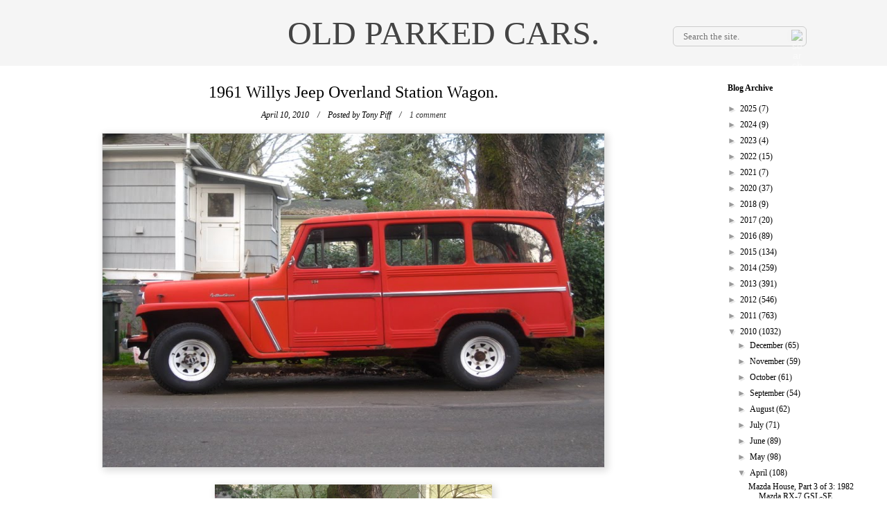

--- FILE ---
content_type: text/html; charset=UTF-8
request_url: http://www.oldparkedcars.com/2010/04/1961-willys-jeep-overland-station-wagon.html
body_size: 18167
content:
<!DOCTYPE html>
<html class='v2' dir='ltr' xmlns='http://www.w3.org/1999/xhtml' xmlns:b='http://www.google.com/2005/gml/b' xmlns:data='http://www.google.com/2005/gml/data' xmlns:expr='http://www.google.com/2005/gml/expr'>
<head>
<link href='https://www.blogger.com/static/v1/widgets/335934321-css_bundle_v2.css' rel='stylesheet' type='text/css'/>
<meta content='width=1100' name='viewport'/>
<meta content='text/html; charset=UTF-8' http-equiv='Content-Type'/>
<meta content='blogger' name='generator'/>
<link href='http://www.oldparkedcars.com/favicon.ico' rel='icon' type='image/x-icon'/>
<link href='http://www.oldparkedcars.com/2010/04/1961-willys-jeep-overland-station-wagon.html' rel='canonical'/>
<link rel="alternate" type="application/atom+xml" title="OLD PARKED CARS. - Atom" href="http://www.oldparkedcars.com/feeds/posts/default" />
<link rel="alternate" type="application/rss+xml" title="OLD PARKED CARS. - RSS" href="http://www.oldparkedcars.com/feeds/posts/default?alt=rss" />
<link rel="service.post" type="application/atom+xml" title="OLD PARKED CARS. - Atom" href="https://www.blogger.com/feeds/5112355325821745788/posts/default" />

<link rel="alternate" type="application/atom+xml" title="OLD PARKED CARS. - Atom" href="http://www.oldparkedcars.com/feeds/4891904743109254876/comments/default" />
<!--Can't find substitution for tag [blog.ieCssRetrofitLinks]-->
<link href='https://blogger.googleusercontent.com/img/b/R29vZ2xl/AVvXsEhzdBJpuG70tWVSx6ZkVAs16gJh1SUVGoeC8jqq_l0zNYFQQjljLOC74elHiJLKdOTau63r5fthPL6kz2oHJW2f2WUSVDT1AUsmVoT0z1gxEbRWwJ761_5jlMZE3Ti_tnynNsjP1h7cgf0/s400/1961+Willy%27s+Jeep+Overland+Station+Wagon.+-+1.jpg' rel='image_src'/>
<meta content='1961 Willys Jeep Overland Station Wagon.' name='description'/>
<meta content='http://www.oldparkedcars.com/2010/04/1961-willys-jeep-overland-station-wagon.html' property='og:url'/>
<meta content='1961 Willys Jeep Overland Station Wagon.' property='og:title'/>
<meta content='1961 Willys Jeep Overland Station Wagon.' property='og:description'/>
<meta content='https://blogger.googleusercontent.com/img/b/R29vZ2xl/AVvXsEhzdBJpuG70tWVSx6ZkVAs16gJh1SUVGoeC8jqq_l0zNYFQQjljLOC74elHiJLKdOTau63r5fthPL6kz2oHJW2f2WUSVDT1AUsmVoT0z1gxEbRWwJ761_5jlMZE3Ti_tnynNsjP1h7cgf0/w1200-h630-p-k-no-nu/1961+Willy%27s+Jeep+Overland+Station+Wagon.+-+1.jpg' property='og:image'/>
<title>OLD PARKED CARS.: 1961 Willys Jeep Overland Station Wagon.</title>
<style id='page-skin-1' type='text/css'><!--
/*
-----------------------------------------------
Blogger Template Style
Name:     Simple
Designer: Josh Peterson
URL:      www.noaesthetic.com
----------------------------------------------- */
/* Variable definitions
====================
<Variable name="keycolor" description="Main Color" type="color" default="#66bbdd"/>
<Group description="Page Text" selector="body">
<Variable name="body.font" description="Font" type="font"
default="normal normal 12px georgia, serif"/>
<Variable name="body.text.color" description="Text Color" type="color" default="#000000"/>
</Group>
<Group description="Backgrounds" selector=".body-fauxcolumns-outer">
<Variable name="body.background.color" description="Outer Background" type="color" default="#FFFFFF"/>
<Variable name="content.background.color" description="Main Background" type="color" default="#ffffff"/>
<Variable name="header.background.color" description="Header Background" type="color" default="#f4f4f4"/>
</Group>
<Group description="Links" selector=".main-outer">
<Variable name="link.color" description="Link Color" type="color" default="#000000"/>
<Variable name="link.visited.color" description="Visited Color" type="color" default="#888888"/>
<Variable name="link.hover.color" description="Hover Color" type="color" default="#333333"/>
</Group>
<Group description="Blog Title" selector=".header h1">
<Variable name="header.font" description="Font" type="font"
default="normal normal 48px georgia, serif"/>
<Variable name="header.text.color" description="Title Color" type="color" default="#444444" />
</Group>
<Group description="Blog Description" selector=".header .description">
<Variable name="description.text.color" description="Description Color" type="color"
default="#000000" />
</Group>
<Group description="Tabs Text" selector=".tabs-inner .widget li a">
<Variable name="tabs.font" description="Font" type="font"
default="normal normal 14px georgia, serif"/>
<Variable name="tabs.text.color" description="Text Color" type="color" default="#999999"/>
<Variable name="tabs.selected.text.color" description="Selected Color" type="color" default="#000000"/>
</Group>
<Group description="Tabs Background" selector=".tabs-outer .PageList">
<Variable name="tabs.background.color" description="Background Color" type="color" default="#f5f5f5"/>
<Variable name="tabs.selected.background.color" description="Selected Color" type="color" default="#ffffff"/>
</Group>
<Group description="Post Title" selector="h3.post-title, .comments h4">
<Variable name="post.title.font" description="Font" type="font"
default="normal normal 24px georgia, serif"/>
</Group>
<Group description="Date Header" selector=".date-header">
<Variable name="date.header.color" description="Text Color" type="color"
default="#000000"/>
<Variable name="date.header.background.color" description="Background Color" type="color"
default="transparent"/>
</Group>
<Group description="Post Footer" selector=".post-footer">
<Variable name="post.footer.text.color" description="Text Color" type="color" default="#000000"/>
<Variable name="post.footer.background.color" description="Background Color" type="color"
default="#FFFFFF"/>
<Variable name="post.footer.border.color" description="Shadow Color" type="color" default="#666666"/>
</Group>
<Group description="Gadgets" selector="h2">
<Variable name="widget.title.font" description="Title Font" type="font"
default="normal bold 12px georgia, serif"/>
<Variable name="widget.title.text.color" description="Title Color" type="color" default="#000000"/>
<Variable name="widget.alternate.text.color" description="Alternate Color" type="color" default="#999999"/>
</Group>
<Group description="Images" selector=".main-inner">
<Variable name="image.background.color" description="Background Color" type="color" default="#ffffff"/>
<Variable name="image.border.color" description="Border Color" type="color" default="#eeeeee"/>
<Variable name="image.text.color" description="Caption Text Color" type="color" default="#000000"/>
</Group>
<Group description="Accents" selector=".content-inner">
<Variable name="body.rule.color" description="Separator Line Color" type="color" default="#eeeeee"/>
<Variable name="tabs.border.color" description="Tabs Border Color" type="color" default="transparent"/>
</Group>
<Variable name="body.background" description="Body Background" type="background"
color="#FFFFFF" default="#FFF none repeat scroll top left"/>
<Variable name="body.background.override" description="Body Background Override" type="string" default=""/>
<Variable name="body.background.gradient.cap" description="Body Gradient Cap" type="url"
default="url(//www.blogblog.com/1kt/simple/gradients_light.png)"/>
<Variable name="body.background.gradient.tile" description="Body Gradient Tile" type="url"
default="url(//www.blogblog.com/1kt/simple/body_gradient_tile_light.png)"/>
<Variable name="content.background.color.selector" description="Content Background Color Selector" type="string" default=".content-inner"/>
<Variable name="content.padding" description="Content Padding" type="length" default="10px"/>
<Variable name="content.padding.horizontal" description="Content Horizontal Padding" type="length" default="10px"/>
<Variable name="content.shadow.spread" description="Content Shadow Spread" type="length" default="40px"/>
<Variable name="content.shadow.spread.webkit" description="Content Shadow Spread (WebKit)" type="length" default="5px"/>
<Variable name="content.shadow.spread.ie" description="Content Shadow Spread (IE)" type="length" default="10px"/>
<Variable name="main.border.width" description="Main Border Width" type="length" default="0"/>
<Variable name="header.background.gradient" description="Header Gradient" type="url" default="none"/>
<Variable name="header.shadow.offset.left" description="Header Shadow Offset Left" type="length" default="-1px"/>
<Variable name="header.shadow.offset.top" description="Header Shadow Offset Top" type="length" default="-1px"/>
<Variable name="header.shadow.spread" description="Header Shadow Spread" type="length" default="1px"/>
<Variable name="header.padding" description="Header Padding" type="length" default="0px"/>
<Variable name="header.border.size" description="Header Border Size" type="length" default="1px"/>
<Variable name="header.bottom.border.size" description="Header Bottom Border Size" type="length" default="1px"/>
<Variable name="header.border.horizontalsize" description="Header Horizontal Border Size" type="length" default="0"/>
<Variable name="description.text.size" description="Description Text Size" type="string" default="140%"/>
<Variable name="tabs.margin.top" description="Tabs Margin Top" type="length" default="0" />
<Variable name="tabs.margin.side" description="Tabs Side Margin" type="length" default="30px" />
<Variable name="tabs.background.gradient" description="Tabs Background Gradient" type="url"
default="url(//www.blogblog.com/1kt/simple/gradients_light.png)"/>
<Variable name="tabs.border.width" description="Tabs Border Width" type="length" default="1px"/>
<Variable name="tabs.bevel.border.width" description="Tabs Bevel Border Width" type="length" default="1px"/>
<Variable name="date.header.padding" description="Date Header Padding" type="string" default="inherit"/>
<Variable name="date.header.letterspacing" description="Date Header Letter Spacing" type="string" default="inherit"/>
<Variable name="date.header.margin" description="Date Header Margin" type="string" default="inherit"/>
<Variable name="post.margin.bottom" description="Post Bottom Margin" type="length" default="22px"/>
<Variable name="image.border.small.size" description="Image Border Small Size" type="length" default="2px"/>
<Variable name="image.border.large.size" description="Image Border Large Size" type="length" default="5px"/>
<Variable name="page.width.selector" description="Page Width Selector" type="string" default=".region-inner"/>
<Variable name="page.width" description="Page Width" type="string" default="auto"/>
<Variable name="main.section.margin" description="Main Section Margin" type="length" default="15px"/>
<Variable name="main.padding" description="Main Padding" type="length" default="15px"/>
<Variable name="main.padding.top" description="Main Padding Top" type="length" default="30px"/>
<Variable name="main.padding.bottom" description="Main Padding Bottom" type="length" default="30px"/>
<Variable name="paging.background"
color="#ffffff"
description="Background of blog paging area" type="background"
default="transparent none no-repeat scroll top center"/>
<Variable name="footer.bevel" description="Bevel border length of footer" type="length" default="0"/>
<Variable name="mobile.background.overlay" description="Mobile Background Overlay" type="string"
default="transparent none repeat scroll top left"/>
<Variable name="mobile.background.size" description="Mobile Background Size" type="string" default="auto"/>
<Variable name="mobile.button.color" description="Mobile Button Color" type="color" default="#ffffff" />
<Variable name="startSide" description="Side where text starts in blog language" type="automatic" default="left"/>
<Variable name="endSide" description="Side where text ends in blog language" type="automatic" default="right"/>
*/
/* Content
----------------------------------------------- */
body {
font: normal normal 12px georgia, serif;
color: #000000;
background: #FFF none repeat scroll top left;
padding: 0 0 0 0;
}
html body .region-inner {
min-width: 0;
max-width: 100%;
width: auto;
}
a {
outline: none;
}
a:link {
text-decoration:none;
color: #000000;
outline: none;
}
a:visited {
text-decoration:none;
color: #888888;
outline: none;
}
a.g-profile:visited {
color: #000;
}
a:hover {
text-decoration:underline;
color: #333333;
outline: none;
}
header {
height: auto;
background-color: #f5f5f5;
width: 100%;
}
body .navbar {
margin: 0;
height: 0;
}
.body-fauxcolumn-outer .fauxcolumn-inner {
background: transparent none repeat scroll top left;
_background-image: none;
}
.body-fauxcolumn-outer .cap-top {
position: absolute;
z-index: 1;
height: 400px;
width: 100%;
background: #FFF none repeat scroll top left;
}
.body-fauxcolumn-outer .cap-top .cap-left {
width: 100%;
background: transparent none repeat-x scroll top left;
_background-image: none;
}
.content-outer {
-moz-box-shadow: 0 0 0 rgba(0, 0, 0, .15);
-webkit-box-shadow: 0 0 0 rgba(0, 0, 0, .15);
-goog-ms-box-shadow: 0 0 0 #333333;
box-shadow: 0 0 0 rgba(0, 0, 0, .15);
margin-bottom: 1px;
}
.content-inner {
padding: 0;
}
.content-inner {
background-color: #ffffff;
}
/* Header
----------------------------------------------- */
#Header1 {
background-color: #f5f5f5;
width: 100%;
}
.header-outer {
background: #f4f4f4 none repeat-x scroll 0 -400px;
_background-image: none;]
position: relative;
}
.Header h1 {
font: normal normal 48px georgia, serif;
color: #444444;
text-align: center;
text-shadow: 0 0 0 rgba(0, 0, 0, .2);
padding: 20px 0;
margin: 0;
text-transform: uppercase;
}
.Header h1 a {
color: #444444;
}
.Header .description {
font-size: 18px;
color: #000000;
}
.header-inner .Header .titlewrapper {
padding: 0;
width: 1024px;
margin: 0 auto;
}
#header-inner .Header .descriptionwrapper {
padding: 0 0;
margin: 0;
width: 1024px;
}
.header-inner .Header #header-inner {
overflow: visible;
position: relative;
}
#header-inner {
overflow: visible;
margin: 0 auto;
width: 1024px;
}
.bestOf {
float: left;
margin-top: 44px;
position: absolute;
z-index: 5;
display: none;
}
.bestOf a {
border: 1px solid #ccc;
border-radius: 6px;
font-size: 12px;
padding: 6px 10px;
color: #999;
opacity: .7;
}
.bestOf a:hover {
background-color: #fbfbfb;
border: 1px solid #ddd;
color: #999;
text-decoration: none;
opacity: 1;
}
.bestOf img {
vertical-align: text-top;
}
/* Tabs
----------------------------------------------- */
.tabs-inner .section:first-child {
border-top: 0 solid #dddddd;
}
.tabs-inner .section:first-child ul {
margin-top: -1px;
border-top: 1px solid #dddddd;
border-left: 1px solid #dddddd;
border-right: 1px solid #dddddd;
}
.tabs-inner .widget ul {
background: transparent none repeat-x scroll 0 -800px;
_background-image: none;
border-bottom: 1px solid #dddddd;
margin-top: 0;
margin-left: -30px;
margin-right: -30px;
}
.tabs-inner .widget li a {
display: inline-block;
padding: .6em 1em;
font: normal normal 12px georgia, serif;
color: #000000;
border-left: 1px solid #ffffff;
border-right: 1px solid #dddddd;
}
.tabs-inner .widget li:first-child a {
border-left: none;
}
.tabs-inner .widget li.selected a, .tabs-inner .widget li a:hover {
color: #000000;
background-color: #ffffff;
text-decoration: none;
}
/* Columns
----------------------------------------------- */
.main-outer {
border-top: 0 solid transparent;
margin: 0 auto;
width: 100%;
}
.fauxcolumn-left-outer .fauxcolumn-inner {
border-right: 1px solid transparent;
}
.fauxcolumn-right-outer .fauxcolumn-inner {
border-left: 1px solid transparent;
}
/* Headings
----------------------------------------------- */
h2 {
margin: 0 0 1em 0;
font: normal bold 12px georgia, serif;
color: #000000;
}
/* Widgets
----------------------------------------------- */
.widget .zippy {
color: #999999;
text-shadow: 2px 2px 1px rgba(0, 0, 0, .1);
}
.widget .popular-posts ul {
list-style: none;
}
/* Posts
----------------------------------------------- */
#search-box {
background-color: #f4f4f4;
border-radius: 6px;
height: 19px;
margin-top: 19px;
position: absolute;
right: -6px;
width: 197px;
z-index: 5;
-webkit-border-radius: 6px;
-moz-border-radius: 6px;
border-radius: 6px;
background-color: transparent;
}
#searchthis {
background-color: #fff;
border: none;
height: 0;
overflow: hidden;
}
#search-text {
font-size: 14px;
color: #ddd;
border-width: 0;
background: transparent;
}
#search-box input[type="text"]
{
width: 90%;
padding: 4px 0 4px 1em;
color: #999;
outline: none;
border: 1px solid #ccc;
font-family: georgia, serif;
background: none;
}
#search-btn {
background-color: #f4f4f4;
-webkit-border-radius: 6px;
-moz-border-radius: 6px;
border-radius: 6px;
border-width: 0;
color: #fff;
cursor: pointer;
font-size: 14px;
height: 20px;
line-height: 1;
position: absolute;
right: -2px;
text-align: center;
top: 23px;
width: 24px;
z-index: 7;
opacity: .5;
backgroud: none;
}
#Blog1 {
width: 800px;
margin: 0 auto;
}
.displaywindow {
min-height: 482px;
max-width: 724px;
height: auto;
width: auto;
border: 1px solid #ddd;
margin: 0 auto 24px;
-webkit-box-shadow: 3px 3px 10px 1px rgba(0, 0, 0, 0.14);
-moz-box-shadow: 3px 3px 10px 1px rgba(0, 0, 0, 0.14);
box-shadow: 3px 3px 10px 1px rgba(0, 0, 0, 0.14);
}
.post-header {
margin: 0 0 1.5em;
text-align: center;
line-height: 1;
font-style: italic;
}
.date-outer {
text-align: center;
}
.date-posts, .date-header {
display: inline;
}
.date-header span {
background-color: #ffffff;
color: #000000;
display: inline;
font-style: italic;
font-weight: normal;
letter-spacing: 0;
margin: inherit;
padding: 0;
}
.post-author vcard, .post-comment-link {
color: #000000;
margin: 0 0 1em;
font-weight: normal;
}
.post-author vcard:before, .post-comment-link:before {
}
.post-author vcard a, .post-comment-link a {
color: #333;
}
.main-inner {
padding-top: 0;
padding-bottom: 0;
}
.main-inner .column-center-inner {
padding: 0;
}
.main-inner .column-center-inner .section {
margin: 0;
}
.post {
margin: 0 0 42px;
}
h3.post-title, .comments h4 {
font: normal normal 24px georgia, serif;
margin: 0 0 12px;
text-align: center;
}
.post-body {
font-size: 110%;
line-height: 1.4;
position: relative;
}
.post-body img, .post-body .tr-caption-container, .Profile img, .Image img,
.BlogList .item-thumbnail img {
padding: 2px;
background: #ffffff;
border: 1px solid #eeeeee;
-moz-box-shadow: 1px 1px 5px rgba(0, 0, 0, .1);
-webkit-box-shadow: 1px 1px 5px rgba(0, 0, 0, .1);
box-shadow: 1px 1px 5px rgba(0, 0, 0, .1);
}
.post-body img, .post-body .tr-caption-container {
padding: 5px;
}
.post-body .tr-caption-container {
color: #000000;
}
.post-body .tr-caption-container img {
padding: 0;
background: transparent;
border: none;
-moz-box-shadow: 0 0 0 rgba(0, 0, 0, .1);
-webkit-box-shadow: 0 0 0 rgba(0, 0, 0, .1);
box-shadow: 0 0 0 rgba(0, 0, 0, .1);
}
.separator {
display: inline-block;
}
.post-body.entry-content > a {
}
.post-body img {
width: 140px;
height: auto;
padding: 0;
border: none;
-webkit-box-shadow: 3px 3px 10px 1px rgba(0, 0, 0, 0.14);
-moz-box-shadow: 3px 3px 10px 1px rgba(0, 0, 0, 0.14);
box-shadow: 3px 3px 10px 1px rgba(0, 0, 0, 0.14);
}
.post-labels a {
font-style: italic;
}
.post-footer {
margin: 20px -2px 0;
padding: 5px 10px;
color: #000000;
background: none;
border-bottom: 1px solid #666666;
font-size: 16px;
line-height: 1.6;
}
.post-footer-line-2 {
margin: 30px auto;
}
#linkwithin_inner {
margin: 0 auto !important;
}
#comments .comment-author {
padding-top: 1.5em;
border-top: 1px solid transparent;
background-position: 0 1.5em;
}
#comments .comment-author:first-child {
padding-top: 0;
border-top: none;
}
.avatar-image-container {
margin: .2em 0 0;
}
#comments .avatar-image-container img {
border: 1px solid #eeeeee;
}
/* Comments
----------------------------------------------- */
.comments .comments-content .icon.blog-author {
background-repeat: no-repeat;
background-image: url([data-uri]);
}
.comments .comments-content .loadmore a {
border-top: 1px solid #999999;
border-bottom: 1px solid #999999;
}
.comments .comment-thread.inline-thread {
background-color: #FFFFFF;
}
.comments .continue {
border-top: 2px solid #999999;
}
/* Accents
---------------------------------------------- */
.section-columns td.columns-cell {
border-left: 1px solid transparent;
}
#blog-pager a {
font-size: 16px;
color: #999
}
.blog-pager {
background: transparent url(//www.blogblog.com/1kt/simple/paging_dot.png) repeat-x scroll top center;
}
.blog-pager-older-link, .home-link,
.blog-pager-newer-link {
background-color: #ffffff;
padding: 5px;
}
.footer-outer {
border-top: 1px dashed #bbbbbb;
}
.blog-feeds {
padding: 10px 0 20px;
text-align: center;
}
.Attribution {
margin: 0;
}
/* Mobile
----------------------------------------------- */
body.mobile  {
background-size: auto;
}
.mobile .body-fauxcolumn-outer {
background: transparent none repeat scroll top left;
}
.mobile .body-fauxcolumn-outer .cap-top {
background-size: 100% auto;
}
.mobile .content-outer {
-webkit-box-shadow: 0 0 3px rgba(0, 0, 0, .15);
box-shadow: 0 0 3px rgba(0, 0, 0, .15);
}
body.mobile .AdSense {
margin: 0 -0;
}
.mobile .tabs-inner .widget ul {
margin-left: 0;
margin-right: 0;
}
.mobile .post {
margin: 0;
}
.mobile .main-inner .column-center-inner .section {
margin: 0;
}
.mobile .date-header span {
padding: 0.1em 10px;
margin: 0 -10px;
}
.mobile h3.post-title {
margin: 0;
}
.mobile .blog-pager {
background: transparent none no-repeat scroll top center;
}
.mobile .footer-outer {
border-top: none;
}
.mobile .main-inner, .mobile .footer-inner {
background-color: #ffffff;
}
.mobile-index-contents {
color: #000000;
}
.mobile-link-button {
background-color: #000000;
}
.mobile-link-button a:link, .mobile-link-button a:visited {
color: #ffffff;
}
.mobile .tabs-inner .section:first-child {
border-top: none;
}
.mobile .tabs-inner .PageList .widget-content {
background-color: #ffffff;
color: #000000;
border-top: 1px solid #dddddd;
border-bottom: 1px solid #dddddd;
}
.mobile .tabs-inner .PageList .widget-content .pagelist-arrow {
border-left: 1px solid #dddddd;
}

--></style>
<style id='template-skin-1' type='text/css'><!--
body {
min-width: 860px;
}
.content-outer, .content-fauxcolumn-outer, .region-inner {
min-width: 100%;
max-width: 860px;
_width: 860px;
}
.main-inner .columns {
padding-left: 0px;
padding-right: 260px;
}
.main-inner .fauxcolumn-center-outer {
left: 0px;
right: 260px;
/* IE6 does not respect left and right together */
_width: expression(this.parentNode.offsetWidth -
parseInt("0px") -
parseInt("260px") + 'px');
}
.main-inner .fauxcolumn-left-outer {
width: 0px;
}
.main-inner .fauxcolumn-right-outer {
width: 260px;
}
.main-inner .column-left-outer {
width: 0px;
right: 100%;
margin-left: -0px;
}
.main-inner .column-right-outer {
width: 260px;
margin-right: -260px;
}
#layout {
min-width: 0;
}
#layout .content-outer {
min-width: 0;
width: 800px;
}
#layout .region-inner {
min-width: 0;
width: auto;
}
--></style>
<script type='text/javascript'>
        (function(i,s,o,g,r,a,m){i['GoogleAnalyticsObject']=r;i[r]=i[r]||function(){
        (i[r].q=i[r].q||[]).push(arguments)},i[r].l=1*new Date();a=s.createElement(o),
        m=s.getElementsByTagName(o)[0];a.async=1;a.src=g;m.parentNode.insertBefore(a,m)
        })(window,document,'script','https://www.google-analytics.com/analytics.js','ga');
        ga('create', 'UA-40050406-1', 'auto', 'blogger');
        ga('blogger.send', 'pageview');
      </script>
<script src='//ajax.googleapis.com/ajax/libs/jquery/1.10.2/jquery.min.js'></script>
<!-- RELATED POSTS -->
<style>
#related-posts {
    border-bottom: 1px solid #ddd;
    height: 200px;
    margin: 0 auto;
    width: 724px;
}
#related-posts h2 {
    border-top: 1px solid #ddd;
    color: #666;
    font-size: 16px;
    font-weight: normal;
    margin-bottom: 10px;
    margin-left: 3px;
    margin-top: 20px;
    padding-top: 20px;
}
#related-posts a {
    display: inline-block;
    float: none !important;
    margin: 0 auto;
    vertical-align: top;
    width: 100px;
}
</style>
<script type='text/javascript'>
var defaultnoimage="https://blogger.googleusercontent.com/img/b/R29vZ2xl/AVvXsEgOKfDT4LfZBhBF5r95WMdorYar0CGISnDwqPCwqhteLTYRO3utUKNIG-DtswhIqDdJ05zOikngYEoLluOtBAKvn0DdFTNjztOtBflIn05-knjaUJ9S1xsDko4YWIpiOpZDwyEyWB1qnB3B/s1600/no_image.jpg";
var maxresults=6;
var splittercolor="#fff";
var relatedpoststitle="Related Posts:";
</script>
<script type='text/javascript'>
//<![CDATA[
var relatedTitles = new Array();
var relatedTitlesNum = 0;
var relatedUrls = new Array();
var thumburl = new Array();
function related_results_labels_thumbs(json) {
for (var i = 0; i < json.feed.entry.length; i++) {
var entry = json.feed.entry[i];
relatedTitles[relatedTitlesNum] = entry.title.$t;
try
{thumburl[relatedTitlesNum]=entry.media$thumbnail.url;}

catch (error){
s=entry.content.$t;a=s.indexOf("<img");b=s.indexOf("src=\"",a);c=s.indexOf("\"",b+5);d=s.substr(b+5,c-b-5);
if((a!=-1)&&(b!=-1)&&(c!=-1)&&(d!=""))
{thumburl[relatedTitlesNum]=d;} else {if(typeof(defaultnoimage) !== 'undefined') thumburl[relatedTitlesNum]=defaultnoimage; else thumburl[relatedTitlesNum]="https://blogger.googleusercontent.com/img/b/R29vZ2xl/AVvXsEgOKfDT4LfZBhBF5r95WMdorYar0CGISnDwqPCwqhteLTYRO3utUKNIG-DtswhIqDdJ05zOikngYEoLluOtBAKvn0DdFTNjztOtBflIn05-knjaUJ9S1xsDko4YWIpiOpZDwyEyWB1qnB3B/s1600/no_image.jpg";}
}
if(relatedTitles[relatedTitlesNum].length>30) relatedTitles[relatedTitlesNum]=relatedTitles[relatedTitlesNum].substring(0, 30)+"...";
for (var k = 0; k < entry.link.length; k++) {
if (entry.link[k].rel == 'alternate') {
relatedUrls[relatedTitlesNum] = entry.link[k].href;
relatedTitlesNum++;

}
}
}
}
function removeRelatedDuplicates_thumbs() {
var tmp = new Array(0);
var tmp2 = new Array(0);
var tmp3 = new Array(0);
for(var i = 0; i < relatedUrls.length; i++) {
if(!contains_thumbs(tmp, relatedUrls[i]))
{
tmp.length += 1;
tmp[tmp.length - 1] = relatedUrls[i];
tmp2.length += 1;
tmp3.length += 1;
tmp2[tmp2.length - 1] = relatedTitles[i];
tmp3[tmp3.length - 1] = thumburl[i];
}
}
relatedTitles = tmp2;
relatedUrls = tmp;
thumburl=tmp3;

}
function contains_thumbs(a, e) {
for(var j = 0; j < a.length; j++) if (a[j]==e) return true;
return false;
}

function printRelatedLabels_thumbs(current) {
var splitbarcolor;
if(typeof(splittercolor) !== 'undefined') splitbarcolor=splittercolor; else splitbarcolor="#DDDDDD";
for(var i = 0; i < relatedUrls.length; i++)
{
if((relatedUrls[i]==current)||(!relatedTitles[i]))
{
relatedUrls.splice(i,1);
relatedTitles.splice(i,1);
thumburl.splice(i,1);
i--;
}
}

var r = Math.floor((relatedTitles.length - 1) * Math.random());
var i = 0;
if(relatedTitles.length>0) document.write('<h2>'+relatedpoststitle+'</h2>');
document.write('<div style="clear: both;"/>');
while (i < relatedTitles.length && i < 20 && i<maxresults) {
document.write('<a style="text-decoration:none;padding:5px;float:left;');
if(i!=0) document.write('border-left:solid 0.5px '+splitbarcolor+';"');
else document.write('"');
  document.write(' href="' + relatedUrls[r] + '"><img style="width:100px;height:100px;border:0px;" src="'+thumburl[r]+'"/><br/><div style="padding-left:3px;height:65px;border: 0pt none ; margin: 3px 0pt 0pt; padding: 0pt; font-style: normal; font-variant: normal; font-weight: normal; font-size: 12px; line-height: normal; font-size-adjust: none; font-stretch: normal;">'+relatedTitles[r]+'</div></a>');
i++;

if (r < relatedTitles.length - 1) {
r++;
} else {
r = 0;
}
}
document.write('</div>');
relatedUrls.splice(0,relatedUrls.length);
thumburl.splice(0,thumburl.length);
relatedTitles.splice(0,relatedTitles.length);
}
//]]>
</script>
<link href='https://www.blogger.com/dyn-css/authorization.css?targetBlogID=5112355325821745788&amp;zx=2e02c081-8454-4f98-b024-f5abb897c55f' media='none' onload='if(media!=&#39;all&#39;)media=&#39;all&#39;' rel='stylesheet'/><noscript><link href='https://www.blogger.com/dyn-css/authorization.css?targetBlogID=5112355325821745788&amp;zx=2e02c081-8454-4f98-b024-f5abb897c55f' rel='stylesheet'/></noscript>
<meta name='google-adsense-platform-account' content='ca-host-pub-1556223355139109'/>
<meta name='google-adsense-platform-domain' content='blogspot.com'/>

<!-- data-ad-client=ca-pub-9167447540652548 -->

</head>
<body class='loading'>
<div class='navbar no-items section' id='navbar'>
</div>
<div class='body-fauxcolumns'>
<div class='fauxcolumn-outer body-fauxcolumn-outer'>
<div class='cap-top'>
<div class='cap-left'></div>
<div class='cap-right'></div>
</div>
<div class='fauxborder-left'>
<div class='fauxborder-right'></div>
<div class='fauxcolumn-inner'>
</div>
</div>
<div class='cap-bottom'>
<div class='cap-left'></div>
<div class='cap-right'></div>
</div>
</div>
</div>
<div class='content'>
<div class='content-fauxcolumns'>
<div class='fauxcolumn-outer content-fauxcolumn-outer'>
<div class='cap-top'>
<div class='cap-left'></div>
<div class='cap-right'></div>
</div>
<div class='fauxborder-left'>
<div class='fauxborder-right'></div>
<div class='fauxcolumn-inner'>
</div>
</div>
<div class='cap-bottom'>
<div class='cap-left'></div>
<div class='cap-right'></div>
</div>
</div>
</div>
<div class='content-outer'>
<div class='content-cap-top cap-top'>
<div class='cap-left'></div>
<div class='cap-right'></div>
</div>
<div class='fauxborder-left content-fauxborder-left'>
<div class='fauxborder-right content-fauxborder-right'></div>
<div class='content-inner'>
<header>
<div class='header-outer'>
<div class='header-cap-top cap-top'>
<div class='cap-left'></div>
<div class='cap-right'></div>
</div>
<div class='fauxborder-left header-fauxborder-left'>
<div class='fauxborder-right header-fauxborder-right'></div>
<div class='region-inner header-inner'>
<div class='header section' id='header'><div class='widget Header' data-version='1' id='Header1'>
<div id='header-inner'>
<div class='bestOf'><a href='http://www.oldparkedcars.com/search/label/best%20of%20opc?max-results=5?by-date=true'><img alt='star icon' src='http://barrettj.co/old_parked_cars/star.png'/>&#160;&#160;&#160;&#160;&#160;&#160;&#160;&#160;&#160;&#160;&#160;&#160;Best of OPC.&#160;&#160;&#160;&#160;&#160;&#160;&#160;&#160;&#160;&#160;&#160;&#160;<img alt='star icon' src='http://barrettj.co/old_parked_cars/star.png'/></a>
</div>
<div id='search-box'>
<form action='/search' id='searchthis' method='get' style='display:inline;'>
<input name='by-date' type='hidden' value='true'/>
<input id='search-box' name='q' placeholder='Search the site.' size='25' type='text'/>
<button id='search-btn' type='submit' value='Search'><span><img alt='search_icon' src='http://barrettj.co/old_parked_cars/search.png'/></span></button>
</form>
</div>
<div class='titlewrapper'>
<h1 class='title'>
<a href='http://www.oldparkedcars.com/'>
OLD PARKED CARS.
</a>
</h1>
</div>
<div class='descriptionwrapper'>
<p class='description'><span>
</span></p>
</div>
</div>
</div></div>
</div>
</div>
<div class='header-cap-bottom cap-bottom'>
<div class='cap-left'></div>
<div class='cap-right'></div>
</div>
</div>
</header>
<div class='tabs-outer'>
<div class='tabs-cap-top cap-top'>
<div class='cap-left'></div>
<div class='cap-right'></div>
</div>
<div class='fauxborder-left tabs-fauxborder-left'>
<div class='fauxborder-right tabs-fauxborder-right'></div>
<div class='region-inner tabs-inner'>
<div class='tabs no-items section' id='crosscol'></div>
<div class='tabs no-items section' id='crosscol-overflow'></div>
</div>
</div>
<div class='tabs-cap-bottom cap-bottom'>
<div class='cap-left'></div>
<div class='cap-right'></div>
</div>
</div>
<div class='main-outer'>
<div class='main-cap-top cap-top'>
<div class='cap-left'></div>
<div class='cap-right'></div>
</div>
<div class='fauxborder-left main-fauxborder-left'>
<div class='fauxborder-right main-fauxborder-right'></div>
<div class='region-inner main-inner'>
<div class='columns fauxcolumns'>
<div class='fauxcolumn-outer fauxcolumn-center-outer'>
<div class='cap-top'>
<div class='cap-left'></div>
<div class='cap-right'></div>
</div>
<div class='fauxborder-left'>
<div class='fauxborder-right'></div>
<div class='fauxcolumn-inner'>
</div>
</div>
<div class='cap-bottom'>
<div class='cap-left'></div>
<div class='cap-right'></div>
</div>
</div>
<div class='fauxcolumn-outer fauxcolumn-left-outer'>
<div class='cap-top'>
<div class='cap-left'></div>
<div class='cap-right'></div>
</div>
<div class='fauxborder-left'>
<div class='fauxborder-right'></div>
<div class='fauxcolumn-inner'>
</div>
</div>
<div class='cap-bottom'>
<div class='cap-left'></div>
<div class='cap-right'></div>
</div>
</div>
<div class='fauxcolumn-outer fauxcolumn-right-outer'>
<div class='cap-top'>
<div class='cap-left'></div>
<div class='cap-right'></div>
</div>
<div class='fauxborder-left'>
<div class='fauxborder-right'></div>
<div class='fauxcolumn-inner'>
</div>
</div>
<div class='cap-bottom'>
<div class='cap-left'></div>
<div class='cap-right'></div>
</div>
</div>
<!-- corrects IE6 width calculation -->
<div class='columns-inner'>
<div class='column-center-outer'>
<div class='column-center-inner'>
<div class='main section' id='main'><div class='widget Blog' data-version='1' id='Blog1'>
<div class='blog-posts hfeed'>
<!--Can't find substitution for tag [defaultAdStart]-->

          <div class="date-outer">
        

          <div class="date-posts">
        
<div class='post-outer'>
<div class='post hentry' itemprop='blogPost' itemscope='itemscope' itemtype='http://schema.org/BlogPosting'>
<meta content='https://blogger.googleusercontent.com/img/b/R29vZ2xl/AVvXsEhzdBJpuG70tWVSx6ZkVAs16gJh1SUVGoeC8jqq_l0zNYFQQjljLOC74elHiJLKdOTau63r5fthPL6kz2oHJW2f2WUSVDT1AUsmVoT0z1gxEbRWwJ761_5jlMZE3Ti_tnynNsjP1h7cgf0/s400/1961+Willy%27s+Jeep+Overland+Station+Wagon.+-+1.jpg' itemprop='image_url'/>
<meta content='5112355325821745788' itemprop='blogId'/>
<meta content='4891904743109254876' itemprop='postId'/>
<a name='4891904743109254876'></a>
<h3 class='post-title entry-title' itemprop='name'>
1961 Willys Jeep Overland Station Wagon.
</h3>
<div class='post-header'>
<div class='post-header-line-1'></div>
<h2 class='date-header'><span>April 10, 2010</span></h2>
<span class='post-author vcard'>&#160;&#160;&#160;/&#160;&#160;&#160;
        
Posted by
<span class='fn' itemprop='author' itemscope='itemscope' itemtype='http://schema.org/Person'>
<meta content='https://www.blogger.com/profile/13118128463425138509' itemprop='url'/>
<a class='g-profile' href='https://www.blogger.com/profile/13118128463425138509' rel='author' title='author profile'>
<span itemprop='name'>Tony Piff</span>
</a>
</span>

		&#160;&#160;&#160;/&#160;&#160;&#160;
      </span>
<span class='post-comment-link'>
<a class='comment-link' href='https://www.blogger.com/comment/fullpage/post/5112355325821745788/4891904743109254876' onclick='javascript:window.open(this.href, "bloggerPopup", "toolbar=0,location=0,statusbar=1,menubar=0,scrollbars=yes,width=640,height=500"); return false;'>
1 comment
</a>
</span>
</div>
<div class='post-body entry-content' id='post-body-4891904743109254876' itemprop='articleBody'>
<div class="separator" style="clear: both; text-align: center;">
<a href="https://blogger.googleusercontent.com/img/b/R29vZ2xl/AVvXsEhzdBJpuG70tWVSx6ZkVAs16gJh1SUVGoeC8jqq_l0zNYFQQjljLOC74elHiJLKdOTau63r5fthPL6kz2oHJW2f2WUSVDT1AUsmVoT0z1gxEbRWwJ761_5jlMZE3Ti_tnynNsjP1h7cgf0/s1600/1961+Willy%27s+Jeep+Overland+Station+Wagon.+-+1.jpg" onblur="try {parent.deselectBloggerImageGracefully();} catch(e) {}" style="margin-left: 1em; margin-right: 1em;"><img alt="" border="0" height="480" id="BLOGGER_PHOTO_ID_5458665726799429938" src="https://blogger.googleusercontent.com/img/b/R29vZ2xl/AVvXsEhzdBJpuG70tWVSx6ZkVAs16gJh1SUVGoeC8jqq_l0zNYFQQjljLOC74elHiJLKdOTau63r5fthPL6kz2oHJW2f2WUSVDT1AUsmVoT0z1gxEbRWwJ761_5jlMZE3Ti_tnynNsjP1h7cgf0/s400/1961+Willy%27s+Jeep+Overland+Station+Wagon.+-+1.jpg" style="height: 300px; width: 400px;" width="640" /></a></div>
<br />
<div class="separator" style="clear: both; text-align: center;">
<a href="https://blogger.googleusercontent.com/img/b/R29vZ2xl/AVvXsEizEWtXGPcyf_zyoYU9AkTf9ju2ihGFNd_UVQyzY9sdSMd3VwtFsDyetckua3USijxyIH0QE7ksH-b6-x6g6LpJlmCfeuZRPTDey4sWvc5HSVl_5O8C_QPXFvwtWd-aGxnBJTEEcwB3dMw/s1600/1961+Willy%27s+Jeep+Overland+Station+Wagon.+-+2.jpg" onblur="try {parent.deselectBloggerImageGracefully();} catch(e) {}" style="margin-left: 1em; margin-right: 1em;"><img alt="" border="0" height="300" id="BLOGGER_PHOTO_ID_5458665720794708674" src="https://blogger.googleusercontent.com/img/b/R29vZ2xl/AVvXsEizEWtXGPcyf_zyoYU9AkTf9ju2ihGFNd_UVQyzY9sdSMd3VwtFsDyetckua3USijxyIH0QE7ksH-b6-x6g6LpJlmCfeuZRPTDey4sWvc5HSVl_5O8C_QPXFvwtWd-aGxnBJTEEcwB3dMw/s400/1961+Willy%27s+Jeep+Overland+Station+Wagon.+-+2.jpg" style="height: 300px; width: 400px;" width="400" /></a></div>
<br />
<div class="separator" style="clear: both; text-align: center;">
<a href="https://blogger.googleusercontent.com/img/b/R29vZ2xl/AVvXsEiiI0mzL6TnLF35pJ2Wx5Hhp0p7G8ZscFL7trrXQg3wtprlUS0C_EcHR3tsxTcA91fDgVU_VlBdninpRJ0RI6PBOAcxThtiPINr8qJuo2lpJ85bSG2VE1UIZIAhRcVLy4f-R_I8o5nsGoU/s1600/1961+Willy%27s+Jeep+Overland+Station+Wagon.+-+3.jpg" onblur="try {parent.deselectBloggerImageGracefully();} catch(e) {}" style="margin-left: 1em; margin-right: 1em;"><img alt="" border="0" height="300" id="BLOGGER_PHOTO_ID_5458665711737901762" src="https://blogger.googleusercontent.com/img/b/R29vZ2xl/AVvXsEiiI0mzL6TnLF35pJ2Wx5Hhp0p7G8ZscFL7trrXQg3wtprlUS0C_EcHR3tsxTcA91fDgVU_VlBdninpRJ0RI6PBOAcxThtiPINr8qJuo2lpJ85bSG2VE1UIZIAhRcVLy4f-R_I8o5nsGoU/s400/1961+Willy%27s+Jeep+Overland+Station+Wagon.+-+3.jpg" style="height: 300px; width: 400px;" width="400" /></a></div>
</div>
<div id='related-posts'>
<script src='/feeds/posts/default/-/1960s?alt=json-in-script&callback=related_results_labels_thumbs&max-results=6' type='text/javascript'></script>
<script src='/feeds/posts/default/-/Jeep?alt=json-in-script&callback=related_results_labels_thumbs&max-results=6' type='text/javascript'></script>
<script src='/feeds/posts/default/-/suv&#39;s?alt=json-in-script&callback=related_results_labels_thumbs&max-results=6' type='text/javascript'></script>
<script src='/feeds/posts/default/-/trucks?alt=json-in-script&callback=related_results_labels_thumbs&max-results=6' type='text/javascript'></script>
<script src='/feeds/posts/default/-/wagons?alt=json-in-script&callback=related_results_labels_thumbs&max-results=6' type='text/javascript'></script>
<script src='/feeds/posts/default/-/Willys?alt=json-in-script&callback=related_results_labels_thumbs&max-results=6' type='text/javascript'></script>
<script type='text/javascript'>
removeRelatedDuplicates_thumbs();
printRelatedLabels_thumbs("http://www.oldparkedcars.com/2010/04/1961-willys-jeep-overland-station-wagon.html");
</script>
</div>
<div class='post-footer'>
<div class='post-footer-line post-footer-line-1'>
<span class='post-icons'>
<span class='item-control blog-admin pid-2066269462'>
<a href='https://www.blogger.com/post-edit.g?blogID=5112355325821745788&postID=4891904743109254876&from=pencil' title='Edit Post'>
<img alt='' class='icon-action' height='18' src='https://resources.blogblog.com/img/icon18_edit_allbkg.gif' width='18'/>
</a>
</span>
</span>
<div class='post-share-buttons goog-inline-block'>
<a class='goog-inline-block share-button sb-twitter' href='https://www.blogger.com/share-post.g?blogID=5112355325821745788&postID=4891904743109254876&target=twitter' target='_blank' title='Share to X'><span class='share-button-link-text'>Share to X</span></a><a class='goog-inline-block share-button sb-facebook' href='https://www.blogger.com/share-post.g?blogID=5112355325821745788&postID=4891904743109254876&target=facebook' onclick='window.open(this.href, "_blank", "height=430,width=640"); return false;' target='_blank' title='Share to Facebook'><span class='share-button-link-text'>Share to Facebook</span></a>
</div>
</div>
<div class='post-footer-line post-footer-line-2'><span class='post-labels'>
lots more:
<a href='http://www.oldparkedcars.com/search/label/1960s' rel='tag'>1960s</a>,
<a href='http://www.oldparkedcars.com/search/label/Jeep' rel='tag'>Jeep</a>,
<a href='http://www.oldparkedcars.com/search/label/suv%27s' rel='tag'>suv&#39;s</a>,
<a href='http://www.oldparkedcars.com/search/label/trucks' rel='tag'>trucks</a>,
<a href='http://www.oldparkedcars.com/search/label/wagons' rel='tag'>wagons</a>,
<a href='http://www.oldparkedcars.com/search/label/Willys' rel='tag'>Willys</a>
</span>
</div>
<div class='post-footer-line post-footer-line-3'></div>
</div>
</div>
<div class='comments' id='comments'>
<a name='comments'></a>
<h4>1 comment:</h4>
<div id='Blog1_comments-block-wrapper'>
<dl class='' id='comments-block'>
<dt class='comment-author blogger-comment-icon' id='c3400427432736431990'>
<a name='c3400427432736431990'></a>
<a href='https://www.blogger.com/profile/04262978078656989117' rel='nofollow'>Unknown</a>
said...
</dt>
<dd class='comment-body' id='Blog1_cmt-3400427432736431990'>
<p>
How did no one comment on this?  List of cool things: 1. The curve on the rear side windows.  Awesome.  2. The tiny taillights that seem to suggest someone had forgotten it would be driven on roads. 3. That trim piece that follows the angle of the front fender. <br /><br />This thing straddles periods very well, and looks like something characters in a Stephen king novel would drive into the woods before whatever horrible thing tries to kill them.  Or something.
</p>
</dd>
<dd class='comment-footer'>
<span class='comment-timestamp'>
<a href='http://www.oldparkedcars.com/2010/04/1961-willys-jeep-overland-station-wagon.html?showComment=1406609380711#c3400427432736431990' title='comment permalink'>
July 28, 2014 at 9:49&#8239;PM
</a>
<span class='item-control blog-admin pid-1664780856'>
<a class='comment-delete' href='https://www.blogger.com/comment/delete/5112355325821745788/3400427432736431990' title='Delete Comment'>
<img src='https://resources.blogblog.com/img/icon_delete13.gif'/>
</a>
</span>
</span>
</dd>
</dl>
</div>
<p class='comment-footer'>
<a href='https://www.blogger.com/comment/fullpage/post/5112355325821745788/4891904743109254876' onclick='javascript:window.open(this.href, "bloggerPopup", "toolbar=0,location=0,statusbar=1,menubar=0,scrollbars=yes,width=640,height=500"); return false;'>Post a Comment</a>
</p>
<div id='backlinks-container'>
<div id='Blog1_backlinks-container'>
</div>
</div>
</div>
</div>
<!--Can't find substitution for tag [defaultAdEnd]-->
<div class='inline-ad'>
<script type="text/javascript">
    google_ad_client = "ca-pub-9167447540652548";
    google_ad_host = "ca-host-pub-1556223355139109";
    google_ad_host_channel = "L0007";
    google_ad_slot = "1458214155";
    google_ad_width = 728;
    google_ad_height = 90;
</script>
<!-- oldparkedcars_main_Blog1_728x90_as -->
<script type="text/javascript"
src="//pagead2.googlesyndication.com/pagead/show_ads.js">
</script>
</div>
<!--Can't find substitution for tag [adStart]-->

        </div></div>
      
<!--Can't find substitution for tag [adEnd]-->
</div>
<div class='blog-pager' id='blog-pager'>
<span id='blog-pager-newer-link'>
<a class='blog-pager-newer-link' href='http://www.oldparkedcars.com/2010/04/1969-amc-ambassador-dpl-sedan.html' id='Blog1_blog-pager-newer-link' title='Newer Post'>Newer Post</a>
</span>
<span id='blog-pager-older-link'>
<a class='blog-pager-older-link' href='http://www.oldparkedcars.com/2010/04/1987-nissan-stanza-wagon.html' id='Blog1_blog-pager-older-link' title='Older Post'>Older Post</a>
</span>
<a class='home-link' href='http://www.oldparkedcars.com/'>Home</a>
</div>
<div class='clear'></div>
<div class='post-feeds'>
<div class='feed-links'>
Subscribe to:
<a class='feed-link' href='http://www.oldparkedcars.com/feeds/4891904743109254876/comments/default' target='_blank' type='application/atom+xml'>Post Comments (Atom)</a>
</div>
</div>
</div></div>
</div>
</div>
<div class='column-left-outer'>
<div class='column-left-inner'>
<aside>
</aside>
</div>
</div>
<div class='column-right-outer'>
<div class='column-right-inner'>
<aside>
<div class='sidebar section' id='sidebar-right-1'><div class='widget BlogArchive' data-version='1' id='BlogArchive1'>
<h2>Blog Archive</h2>
<div class='widget-content'>
<div id='ArchiveList'>
<div id='BlogArchive1_ArchiveList'>
<ul class='hierarchy'>
<li class='archivedate collapsed'>
<a class='toggle' href='javascript:void(0)'>
<span class='zippy'>

        &#9658;&#160;
      
</span>
</a>
<a class='post-count-link' href='http://www.oldparkedcars.com/2025/'>
2025
</a>
<span class='post-count' dir='ltr'>(7)</span>
<ul class='hierarchy'>
<li class='archivedate collapsed'>
<a class='toggle' href='javascript:void(0)'>
<span class='zippy'>

        &#9658;&#160;
      
</span>
</a>
<a class='post-count-link' href='http://www.oldparkedcars.com/2025/06/'>
June
</a>
<span class='post-count' dir='ltr'>(1)</span>
</li>
</ul>
<ul class='hierarchy'>
<li class='archivedate collapsed'>
<a class='toggle' href='javascript:void(0)'>
<span class='zippy'>

        &#9658;&#160;
      
</span>
</a>
<a class='post-count-link' href='http://www.oldparkedcars.com/2025/04/'>
April
</a>
<span class='post-count' dir='ltr'>(1)</span>
</li>
</ul>
<ul class='hierarchy'>
<li class='archivedate collapsed'>
<a class='toggle' href='javascript:void(0)'>
<span class='zippy'>

        &#9658;&#160;
      
</span>
</a>
<a class='post-count-link' href='http://www.oldparkedcars.com/2025/03/'>
March
</a>
<span class='post-count' dir='ltr'>(4)</span>
</li>
</ul>
<ul class='hierarchy'>
<li class='archivedate collapsed'>
<a class='toggle' href='javascript:void(0)'>
<span class='zippy'>

        &#9658;&#160;
      
</span>
</a>
<a class='post-count-link' href='http://www.oldparkedcars.com/2025/02/'>
February
</a>
<span class='post-count' dir='ltr'>(1)</span>
</li>
</ul>
</li>
</ul>
<ul class='hierarchy'>
<li class='archivedate collapsed'>
<a class='toggle' href='javascript:void(0)'>
<span class='zippy'>

        &#9658;&#160;
      
</span>
</a>
<a class='post-count-link' href='http://www.oldparkedcars.com/2024/'>
2024
</a>
<span class='post-count' dir='ltr'>(9)</span>
<ul class='hierarchy'>
<li class='archivedate collapsed'>
<a class='toggle' href='javascript:void(0)'>
<span class='zippy'>

        &#9658;&#160;
      
</span>
</a>
<a class='post-count-link' href='http://www.oldparkedcars.com/2024/11/'>
November
</a>
<span class='post-count' dir='ltr'>(3)</span>
</li>
</ul>
<ul class='hierarchy'>
<li class='archivedate collapsed'>
<a class='toggle' href='javascript:void(0)'>
<span class='zippy'>

        &#9658;&#160;
      
</span>
</a>
<a class='post-count-link' href='http://www.oldparkedcars.com/2024/10/'>
October
</a>
<span class='post-count' dir='ltr'>(2)</span>
</li>
</ul>
<ul class='hierarchy'>
<li class='archivedate collapsed'>
<a class='toggle' href='javascript:void(0)'>
<span class='zippy'>

        &#9658;&#160;
      
</span>
</a>
<a class='post-count-link' href='http://www.oldparkedcars.com/2024/06/'>
June
</a>
<span class='post-count' dir='ltr'>(1)</span>
</li>
</ul>
<ul class='hierarchy'>
<li class='archivedate collapsed'>
<a class='toggle' href='javascript:void(0)'>
<span class='zippy'>

        &#9658;&#160;
      
</span>
</a>
<a class='post-count-link' href='http://www.oldparkedcars.com/2024/05/'>
May
</a>
<span class='post-count' dir='ltr'>(1)</span>
</li>
</ul>
<ul class='hierarchy'>
<li class='archivedate collapsed'>
<a class='toggle' href='javascript:void(0)'>
<span class='zippy'>

        &#9658;&#160;
      
</span>
</a>
<a class='post-count-link' href='http://www.oldparkedcars.com/2024/01/'>
January
</a>
<span class='post-count' dir='ltr'>(2)</span>
</li>
</ul>
</li>
</ul>
<ul class='hierarchy'>
<li class='archivedate collapsed'>
<a class='toggle' href='javascript:void(0)'>
<span class='zippy'>

        &#9658;&#160;
      
</span>
</a>
<a class='post-count-link' href='http://www.oldparkedcars.com/2023/'>
2023
</a>
<span class='post-count' dir='ltr'>(4)</span>
<ul class='hierarchy'>
<li class='archivedate collapsed'>
<a class='toggle' href='javascript:void(0)'>
<span class='zippy'>

        &#9658;&#160;
      
</span>
</a>
<a class='post-count-link' href='http://www.oldparkedcars.com/2023/12/'>
December
</a>
<span class='post-count' dir='ltr'>(4)</span>
</li>
</ul>
</li>
</ul>
<ul class='hierarchy'>
<li class='archivedate collapsed'>
<a class='toggle' href='javascript:void(0)'>
<span class='zippy'>

        &#9658;&#160;
      
</span>
</a>
<a class='post-count-link' href='http://www.oldparkedcars.com/2022/'>
2022
</a>
<span class='post-count' dir='ltr'>(15)</span>
<ul class='hierarchy'>
<li class='archivedate collapsed'>
<a class='toggle' href='javascript:void(0)'>
<span class='zippy'>

        &#9658;&#160;
      
</span>
</a>
<a class='post-count-link' href='http://www.oldparkedcars.com/2022/10/'>
October
</a>
<span class='post-count' dir='ltr'>(2)</span>
</li>
</ul>
<ul class='hierarchy'>
<li class='archivedate collapsed'>
<a class='toggle' href='javascript:void(0)'>
<span class='zippy'>

        &#9658;&#160;
      
</span>
</a>
<a class='post-count-link' href='http://www.oldparkedcars.com/2022/07/'>
July
</a>
<span class='post-count' dir='ltr'>(1)</span>
</li>
</ul>
<ul class='hierarchy'>
<li class='archivedate collapsed'>
<a class='toggle' href='javascript:void(0)'>
<span class='zippy'>

        &#9658;&#160;
      
</span>
</a>
<a class='post-count-link' href='http://www.oldparkedcars.com/2022/03/'>
March
</a>
<span class='post-count' dir='ltr'>(3)</span>
</li>
</ul>
<ul class='hierarchy'>
<li class='archivedate collapsed'>
<a class='toggle' href='javascript:void(0)'>
<span class='zippy'>

        &#9658;&#160;
      
</span>
</a>
<a class='post-count-link' href='http://www.oldparkedcars.com/2022/02/'>
February
</a>
<span class='post-count' dir='ltr'>(2)</span>
</li>
</ul>
<ul class='hierarchy'>
<li class='archivedate collapsed'>
<a class='toggle' href='javascript:void(0)'>
<span class='zippy'>

        &#9658;&#160;
      
</span>
</a>
<a class='post-count-link' href='http://www.oldparkedcars.com/2022/01/'>
January
</a>
<span class='post-count' dir='ltr'>(7)</span>
</li>
</ul>
</li>
</ul>
<ul class='hierarchy'>
<li class='archivedate collapsed'>
<a class='toggle' href='javascript:void(0)'>
<span class='zippy'>

        &#9658;&#160;
      
</span>
</a>
<a class='post-count-link' href='http://www.oldparkedcars.com/2021/'>
2021
</a>
<span class='post-count' dir='ltr'>(7)</span>
<ul class='hierarchy'>
<li class='archivedate collapsed'>
<a class='toggle' href='javascript:void(0)'>
<span class='zippy'>

        &#9658;&#160;
      
</span>
</a>
<a class='post-count-link' href='http://www.oldparkedcars.com/2021/02/'>
February
</a>
<span class='post-count' dir='ltr'>(5)</span>
</li>
</ul>
<ul class='hierarchy'>
<li class='archivedate collapsed'>
<a class='toggle' href='javascript:void(0)'>
<span class='zippy'>

        &#9658;&#160;
      
</span>
</a>
<a class='post-count-link' href='http://www.oldparkedcars.com/2021/01/'>
January
</a>
<span class='post-count' dir='ltr'>(2)</span>
</li>
</ul>
</li>
</ul>
<ul class='hierarchy'>
<li class='archivedate collapsed'>
<a class='toggle' href='javascript:void(0)'>
<span class='zippy'>

        &#9658;&#160;
      
</span>
</a>
<a class='post-count-link' href='http://www.oldparkedcars.com/2020/'>
2020
</a>
<span class='post-count' dir='ltr'>(37)</span>
<ul class='hierarchy'>
<li class='archivedate collapsed'>
<a class='toggle' href='javascript:void(0)'>
<span class='zippy'>

        &#9658;&#160;
      
</span>
</a>
<a class='post-count-link' href='http://www.oldparkedcars.com/2020/12/'>
December
</a>
<span class='post-count' dir='ltr'>(3)</span>
</li>
</ul>
<ul class='hierarchy'>
<li class='archivedate collapsed'>
<a class='toggle' href='javascript:void(0)'>
<span class='zippy'>

        &#9658;&#160;
      
</span>
</a>
<a class='post-count-link' href='http://www.oldparkedcars.com/2020/11/'>
November
</a>
<span class='post-count' dir='ltr'>(13)</span>
</li>
</ul>
<ul class='hierarchy'>
<li class='archivedate collapsed'>
<a class='toggle' href='javascript:void(0)'>
<span class='zippy'>

        &#9658;&#160;
      
</span>
</a>
<a class='post-count-link' href='http://www.oldparkedcars.com/2020/10/'>
October
</a>
<span class='post-count' dir='ltr'>(20)</span>
</li>
</ul>
<ul class='hierarchy'>
<li class='archivedate collapsed'>
<a class='toggle' href='javascript:void(0)'>
<span class='zippy'>

        &#9658;&#160;
      
</span>
</a>
<a class='post-count-link' href='http://www.oldparkedcars.com/2020/09/'>
September
</a>
<span class='post-count' dir='ltr'>(1)</span>
</li>
</ul>
</li>
</ul>
<ul class='hierarchy'>
<li class='archivedate collapsed'>
<a class='toggle' href='javascript:void(0)'>
<span class='zippy'>

        &#9658;&#160;
      
</span>
</a>
<a class='post-count-link' href='http://www.oldparkedcars.com/2018/'>
2018
</a>
<span class='post-count' dir='ltr'>(9)</span>
<ul class='hierarchy'>
<li class='archivedate collapsed'>
<a class='toggle' href='javascript:void(0)'>
<span class='zippy'>

        &#9658;&#160;
      
</span>
</a>
<a class='post-count-link' href='http://www.oldparkedcars.com/2018/10/'>
October
</a>
<span class='post-count' dir='ltr'>(2)</span>
</li>
</ul>
<ul class='hierarchy'>
<li class='archivedate collapsed'>
<a class='toggle' href='javascript:void(0)'>
<span class='zippy'>

        &#9658;&#160;
      
</span>
</a>
<a class='post-count-link' href='http://www.oldparkedcars.com/2018/03/'>
March
</a>
<span class='post-count' dir='ltr'>(4)</span>
</li>
</ul>
<ul class='hierarchy'>
<li class='archivedate collapsed'>
<a class='toggle' href='javascript:void(0)'>
<span class='zippy'>

        &#9658;&#160;
      
</span>
</a>
<a class='post-count-link' href='http://www.oldparkedcars.com/2018/02/'>
February
</a>
<span class='post-count' dir='ltr'>(3)</span>
</li>
</ul>
</li>
</ul>
<ul class='hierarchy'>
<li class='archivedate collapsed'>
<a class='toggle' href='javascript:void(0)'>
<span class='zippy'>

        &#9658;&#160;
      
</span>
</a>
<a class='post-count-link' href='http://www.oldparkedcars.com/2017/'>
2017
</a>
<span class='post-count' dir='ltr'>(20)</span>
<ul class='hierarchy'>
<li class='archivedate collapsed'>
<a class='toggle' href='javascript:void(0)'>
<span class='zippy'>

        &#9658;&#160;
      
</span>
</a>
<a class='post-count-link' href='http://www.oldparkedcars.com/2017/08/'>
August
</a>
<span class='post-count' dir='ltr'>(3)</span>
</li>
</ul>
<ul class='hierarchy'>
<li class='archivedate collapsed'>
<a class='toggle' href='javascript:void(0)'>
<span class='zippy'>

        &#9658;&#160;
      
</span>
</a>
<a class='post-count-link' href='http://www.oldparkedcars.com/2017/07/'>
July
</a>
<span class='post-count' dir='ltr'>(4)</span>
</li>
</ul>
<ul class='hierarchy'>
<li class='archivedate collapsed'>
<a class='toggle' href='javascript:void(0)'>
<span class='zippy'>

        &#9658;&#160;
      
</span>
</a>
<a class='post-count-link' href='http://www.oldparkedcars.com/2017/05/'>
May
</a>
<span class='post-count' dir='ltr'>(1)</span>
</li>
</ul>
<ul class='hierarchy'>
<li class='archivedate collapsed'>
<a class='toggle' href='javascript:void(0)'>
<span class='zippy'>

        &#9658;&#160;
      
</span>
</a>
<a class='post-count-link' href='http://www.oldparkedcars.com/2017/04/'>
April
</a>
<span class='post-count' dir='ltr'>(3)</span>
</li>
</ul>
<ul class='hierarchy'>
<li class='archivedate collapsed'>
<a class='toggle' href='javascript:void(0)'>
<span class='zippy'>

        &#9658;&#160;
      
</span>
</a>
<a class='post-count-link' href='http://www.oldparkedcars.com/2017/03/'>
March
</a>
<span class='post-count' dir='ltr'>(3)</span>
</li>
</ul>
<ul class='hierarchy'>
<li class='archivedate collapsed'>
<a class='toggle' href='javascript:void(0)'>
<span class='zippy'>

        &#9658;&#160;
      
</span>
</a>
<a class='post-count-link' href='http://www.oldparkedcars.com/2017/02/'>
February
</a>
<span class='post-count' dir='ltr'>(1)</span>
</li>
</ul>
<ul class='hierarchy'>
<li class='archivedate collapsed'>
<a class='toggle' href='javascript:void(0)'>
<span class='zippy'>

        &#9658;&#160;
      
</span>
</a>
<a class='post-count-link' href='http://www.oldparkedcars.com/2017/01/'>
January
</a>
<span class='post-count' dir='ltr'>(5)</span>
</li>
</ul>
</li>
</ul>
<ul class='hierarchy'>
<li class='archivedate collapsed'>
<a class='toggle' href='javascript:void(0)'>
<span class='zippy'>

        &#9658;&#160;
      
</span>
</a>
<a class='post-count-link' href='http://www.oldparkedcars.com/2016/'>
2016
</a>
<span class='post-count' dir='ltr'>(89)</span>
<ul class='hierarchy'>
<li class='archivedate collapsed'>
<a class='toggle' href='javascript:void(0)'>
<span class='zippy'>

        &#9658;&#160;
      
</span>
</a>
<a class='post-count-link' href='http://www.oldparkedcars.com/2016/12/'>
December
</a>
<span class='post-count' dir='ltr'>(5)</span>
</li>
</ul>
<ul class='hierarchy'>
<li class='archivedate collapsed'>
<a class='toggle' href='javascript:void(0)'>
<span class='zippy'>

        &#9658;&#160;
      
</span>
</a>
<a class='post-count-link' href='http://www.oldparkedcars.com/2016/11/'>
November
</a>
<span class='post-count' dir='ltr'>(8)</span>
</li>
</ul>
<ul class='hierarchy'>
<li class='archivedate collapsed'>
<a class='toggle' href='javascript:void(0)'>
<span class='zippy'>

        &#9658;&#160;
      
</span>
</a>
<a class='post-count-link' href='http://www.oldparkedcars.com/2016/10/'>
October
</a>
<span class='post-count' dir='ltr'>(6)</span>
</li>
</ul>
<ul class='hierarchy'>
<li class='archivedate collapsed'>
<a class='toggle' href='javascript:void(0)'>
<span class='zippy'>

        &#9658;&#160;
      
</span>
</a>
<a class='post-count-link' href='http://www.oldparkedcars.com/2016/09/'>
September
</a>
<span class='post-count' dir='ltr'>(11)</span>
</li>
</ul>
<ul class='hierarchy'>
<li class='archivedate collapsed'>
<a class='toggle' href='javascript:void(0)'>
<span class='zippy'>

        &#9658;&#160;
      
</span>
</a>
<a class='post-count-link' href='http://www.oldparkedcars.com/2016/08/'>
August
</a>
<span class='post-count' dir='ltr'>(5)</span>
</li>
</ul>
<ul class='hierarchy'>
<li class='archivedate collapsed'>
<a class='toggle' href='javascript:void(0)'>
<span class='zippy'>

        &#9658;&#160;
      
</span>
</a>
<a class='post-count-link' href='http://www.oldparkedcars.com/2016/07/'>
July
</a>
<span class='post-count' dir='ltr'>(14)</span>
</li>
</ul>
<ul class='hierarchy'>
<li class='archivedate collapsed'>
<a class='toggle' href='javascript:void(0)'>
<span class='zippy'>

        &#9658;&#160;
      
</span>
</a>
<a class='post-count-link' href='http://www.oldparkedcars.com/2016/06/'>
June
</a>
<span class='post-count' dir='ltr'>(8)</span>
</li>
</ul>
<ul class='hierarchy'>
<li class='archivedate collapsed'>
<a class='toggle' href='javascript:void(0)'>
<span class='zippy'>

        &#9658;&#160;
      
</span>
</a>
<a class='post-count-link' href='http://www.oldparkedcars.com/2016/05/'>
May
</a>
<span class='post-count' dir='ltr'>(3)</span>
</li>
</ul>
<ul class='hierarchy'>
<li class='archivedate collapsed'>
<a class='toggle' href='javascript:void(0)'>
<span class='zippy'>

        &#9658;&#160;
      
</span>
</a>
<a class='post-count-link' href='http://www.oldparkedcars.com/2016/04/'>
April
</a>
<span class='post-count' dir='ltr'>(8)</span>
</li>
</ul>
<ul class='hierarchy'>
<li class='archivedate collapsed'>
<a class='toggle' href='javascript:void(0)'>
<span class='zippy'>

        &#9658;&#160;
      
</span>
</a>
<a class='post-count-link' href='http://www.oldparkedcars.com/2016/03/'>
March
</a>
<span class='post-count' dir='ltr'>(7)</span>
</li>
</ul>
<ul class='hierarchy'>
<li class='archivedate collapsed'>
<a class='toggle' href='javascript:void(0)'>
<span class='zippy'>

        &#9658;&#160;
      
</span>
</a>
<a class='post-count-link' href='http://www.oldparkedcars.com/2016/02/'>
February
</a>
<span class='post-count' dir='ltr'>(2)</span>
</li>
</ul>
<ul class='hierarchy'>
<li class='archivedate collapsed'>
<a class='toggle' href='javascript:void(0)'>
<span class='zippy'>

        &#9658;&#160;
      
</span>
</a>
<a class='post-count-link' href='http://www.oldparkedcars.com/2016/01/'>
January
</a>
<span class='post-count' dir='ltr'>(12)</span>
</li>
</ul>
</li>
</ul>
<ul class='hierarchy'>
<li class='archivedate collapsed'>
<a class='toggle' href='javascript:void(0)'>
<span class='zippy'>

        &#9658;&#160;
      
</span>
</a>
<a class='post-count-link' href='http://www.oldparkedcars.com/2015/'>
2015
</a>
<span class='post-count' dir='ltr'>(134)</span>
<ul class='hierarchy'>
<li class='archivedate collapsed'>
<a class='toggle' href='javascript:void(0)'>
<span class='zippy'>

        &#9658;&#160;
      
</span>
</a>
<a class='post-count-link' href='http://www.oldparkedcars.com/2015/12/'>
December
</a>
<span class='post-count' dir='ltr'>(8)</span>
</li>
</ul>
<ul class='hierarchy'>
<li class='archivedate collapsed'>
<a class='toggle' href='javascript:void(0)'>
<span class='zippy'>

        &#9658;&#160;
      
</span>
</a>
<a class='post-count-link' href='http://www.oldparkedcars.com/2015/11/'>
November
</a>
<span class='post-count' dir='ltr'>(4)</span>
</li>
</ul>
<ul class='hierarchy'>
<li class='archivedate collapsed'>
<a class='toggle' href='javascript:void(0)'>
<span class='zippy'>

        &#9658;&#160;
      
</span>
</a>
<a class='post-count-link' href='http://www.oldparkedcars.com/2015/10/'>
October
</a>
<span class='post-count' dir='ltr'>(9)</span>
</li>
</ul>
<ul class='hierarchy'>
<li class='archivedate collapsed'>
<a class='toggle' href='javascript:void(0)'>
<span class='zippy'>

        &#9658;&#160;
      
</span>
</a>
<a class='post-count-link' href='http://www.oldparkedcars.com/2015/09/'>
September
</a>
<span class='post-count' dir='ltr'>(8)</span>
</li>
</ul>
<ul class='hierarchy'>
<li class='archivedate collapsed'>
<a class='toggle' href='javascript:void(0)'>
<span class='zippy'>

        &#9658;&#160;
      
</span>
</a>
<a class='post-count-link' href='http://www.oldparkedcars.com/2015/08/'>
August
</a>
<span class='post-count' dir='ltr'>(6)</span>
</li>
</ul>
<ul class='hierarchy'>
<li class='archivedate collapsed'>
<a class='toggle' href='javascript:void(0)'>
<span class='zippy'>

        &#9658;&#160;
      
</span>
</a>
<a class='post-count-link' href='http://www.oldparkedcars.com/2015/07/'>
July
</a>
<span class='post-count' dir='ltr'>(12)</span>
</li>
</ul>
<ul class='hierarchy'>
<li class='archivedate collapsed'>
<a class='toggle' href='javascript:void(0)'>
<span class='zippy'>

        &#9658;&#160;
      
</span>
</a>
<a class='post-count-link' href='http://www.oldparkedcars.com/2015/06/'>
June
</a>
<span class='post-count' dir='ltr'>(1)</span>
</li>
</ul>
<ul class='hierarchy'>
<li class='archivedate collapsed'>
<a class='toggle' href='javascript:void(0)'>
<span class='zippy'>

        &#9658;&#160;
      
</span>
</a>
<a class='post-count-link' href='http://www.oldparkedcars.com/2015/05/'>
May
</a>
<span class='post-count' dir='ltr'>(14)</span>
</li>
</ul>
<ul class='hierarchy'>
<li class='archivedate collapsed'>
<a class='toggle' href='javascript:void(0)'>
<span class='zippy'>

        &#9658;&#160;
      
</span>
</a>
<a class='post-count-link' href='http://www.oldparkedcars.com/2015/04/'>
April
</a>
<span class='post-count' dir='ltr'>(14)</span>
</li>
</ul>
<ul class='hierarchy'>
<li class='archivedate collapsed'>
<a class='toggle' href='javascript:void(0)'>
<span class='zippy'>

        &#9658;&#160;
      
</span>
</a>
<a class='post-count-link' href='http://www.oldparkedcars.com/2015/03/'>
March
</a>
<span class='post-count' dir='ltr'>(25)</span>
</li>
</ul>
<ul class='hierarchy'>
<li class='archivedate collapsed'>
<a class='toggle' href='javascript:void(0)'>
<span class='zippy'>

        &#9658;&#160;
      
</span>
</a>
<a class='post-count-link' href='http://www.oldparkedcars.com/2015/02/'>
February
</a>
<span class='post-count' dir='ltr'>(13)</span>
</li>
</ul>
<ul class='hierarchy'>
<li class='archivedate collapsed'>
<a class='toggle' href='javascript:void(0)'>
<span class='zippy'>

        &#9658;&#160;
      
</span>
</a>
<a class='post-count-link' href='http://www.oldparkedcars.com/2015/01/'>
January
</a>
<span class='post-count' dir='ltr'>(20)</span>
</li>
</ul>
</li>
</ul>
<ul class='hierarchy'>
<li class='archivedate collapsed'>
<a class='toggle' href='javascript:void(0)'>
<span class='zippy'>

        &#9658;&#160;
      
</span>
</a>
<a class='post-count-link' href='http://www.oldparkedcars.com/2014/'>
2014
</a>
<span class='post-count' dir='ltr'>(259)</span>
<ul class='hierarchy'>
<li class='archivedate collapsed'>
<a class='toggle' href='javascript:void(0)'>
<span class='zippy'>

        &#9658;&#160;
      
</span>
</a>
<a class='post-count-link' href='http://www.oldparkedcars.com/2014/12/'>
December
</a>
<span class='post-count' dir='ltr'>(18)</span>
</li>
</ul>
<ul class='hierarchy'>
<li class='archivedate collapsed'>
<a class='toggle' href='javascript:void(0)'>
<span class='zippy'>

        &#9658;&#160;
      
</span>
</a>
<a class='post-count-link' href='http://www.oldparkedcars.com/2014/11/'>
November
</a>
<span class='post-count' dir='ltr'>(17)</span>
</li>
</ul>
<ul class='hierarchy'>
<li class='archivedate collapsed'>
<a class='toggle' href='javascript:void(0)'>
<span class='zippy'>

        &#9658;&#160;
      
</span>
</a>
<a class='post-count-link' href='http://www.oldparkedcars.com/2014/10/'>
October
</a>
<span class='post-count' dir='ltr'>(22)</span>
</li>
</ul>
<ul class='hierarchy'>
<li class='archivedate collapsed'>
<a class='toggle' href='javascript:void(0)'>
<span class='zippy'>

        &#9658;&#160;
      
</span>
</a>
<a class='post-count-link' href='http://www.oldparkedcars.com/2014/09/'>
September
</a>
<span class='post-count' dir='ltr'>(19)</span>
</li>
</ul>
<ul class='hierarchy'>
<li class='archivedate collapsed'>
<a class='toggle' href='javascript:void(0)'>
<span class='zippy'>

        &#9658;&#160;
      
</span>
</a>
<a class='post-count-link' href='http://www.oldparkedcars.com/2014/08/'>
August
</a>
<span class='post-count' dir='ltr'>(18)</span>
</li>
</ul>
<ul class='hierarchy'>
<li class='archivedate collapsed'>
<a class='toggle' href='javascript:void(0)'>
<span class='zippy'>

        &#9658;&#160;
      
</span>
</a>
<a class='post-count-link' href='http://www.oldparkedcars.com/2014/07/'>
July
</a>
<span class='post-count' dir='ltr'>(23)</span>
</li>
</ul>
<ul class='hierarchy'>
<li class='archivedate collapsed'>
<a class='toggle' href='javascript:void(0)'>
<span class='zippy'>

        &#9658;&#160;
      
</span>
</a>
<a class='post-count-link' href='http://www.oldparkedcars.com/2014/06/'>
June
</a>
<span class='post-count' dir='ltr'>(26)</span>
</li>
</ul>
<ul class='hierarchy'>
<li class='archivedate collapsed'>
<a class='toggle' href='javascript:void(0)'>
<span class='zippy'>

        &#9658;&#160;
      
</span>
</a>
<a class='post-count-link' href='http://www.oldparkedcars.com/2014/05/'>
May
</a>
<span class='post-count' dir='ltr'>(26)</span>
</li>
</ul>
<ul class='hierarchy'>
<li class='archivedate collapsed'>
<a class='toggle' href='javascript:void(0)'>
<span class='zippy'>

        &#9658;&#160;
      
</span>
</a>
<a class='post-count-link' href='http://www.oldparkedcars.com/2014/04/'>
April
</a>
<span class='post-count' dir='ltr'>(18)</span>
</li>
</ul>
<ul class='hierarchy'>
<li class='archivedate collapsed'>
<a class='toggle' href='javascript:void(0)'>
<span class='zippy'>

        &#9658;&#160;
      
</span>
</a>
<a class='post-count-link' href='http://www.oldparkedcars.com/2014/03/'>
March
</a>
<span class='post-count' dir='ltr'>(19)</span>
</li>
</ul>
<ul class='hierarchy'>
<li class='archivedate collapsed'>
<a class='toggle' href='javascript:void(0)'>
<span class='zippy'>

        &#9658;&#160;
      
</span>
</a>
<a class='post-count-link' href='http://www.oldparkedcars.com/2014/02/'>
February
</a>
<span class='post-count' dir='ltr'>(24)</span>
</li>
</ul>
<ul class='hierarchy'>
<li class='archivedate collapsed'>
<a class='toggle' href='javascript:void(0)'>
<span class='zippy'>

        &#9658;&#160;
      
</span>
</a>
<a class='post-count-link' href='http://www.oldparkedcars.com/2014/01/'>
January
</a>
<span class='post-count' dir='ltr'>(29)</span>
</li>
</ul>
</li>
</ul>
<ul class='hierarchy'>
<li class='archivedate collapsed'>
<a class='toggle' href='javascript:void(0)'>
<span class='zippy'>

        &#9658;&#160;
      
</span>
</a>
<a class='post-count-link' href='http://www.oldparkedcars.com/2013/'>
2013
</a>
<span class='post-count' dir='ltr'>(391)</span>
<ul class='hierarchy'>
<li class='archivedate collapsed'>
<a class='toggle' href='javascript:void(0)'>
<span class='zippy'>

        &#9658;&#160;
      
</span>
</a>
<a class='post-count-link' href='http://www.oldparkedcars.com/2013/12/'>
December
</a>
<span class='post-count' dir='ltr'>(31)</span>
</li>
</ul>
<ul class='hierarchy'>
<li class='archivedate collapsed'>
<a class='toggle' href='javascript:void(0)'>
<span class='zippy'>

        &#9658;&#160;
      
</span>
</a>
<a class='post-count-link' href='http://www.oldparkedcars.com/2013/11/'>
November
</a>
<span class='post-count' dir='ltr'>(20)</span>
</li>
</ul>
<ul class='hierarchy'>
<li class='archivedate collapsed'>
<a class='toggle' href='javascript:void(0)'>
<span class='zippy'>

        &#9658;&#160;
      
</span>
</a>
<a class='post-count-link' href='http://www.oldparkedcars.com/2013/10/'>
October
</a>
<span class='post-count' dir='ltr'>(26)</span>
</li>
</ul>
<ul class='hierarchy'>
<li class='archivedate collapsed'>
<a class='toggle' href='javascript:void(0)'>
<span class='zippy'>

        &#9658;&#160;
      
</span>
</a>
<a class='post-count-link' href='http://www.oldparkedcars.com/2013/09/'>
September
</a>
<span class='post-count' dir='ltr'>(23)</span>
</li>
</ul>
<ul class='hierarchy'>
<li class='archivedate collapsed'>
<a class='toggle' href='javascript:void(0)'>
<span class='zippy'>

        &#9658;&#160;
      
</span>
</a>
<a class='post-count-link' href='http://www.oldparkedcars.com/2013/08/'>
August
</a>
<span class='post-count' dir='ltr'>(24)</span>
</li>
</ul>
<ul class='hierarchy'>
<li class='archivedate collapsed'>
<a class='toggle' href='javascript:void(0)'>
<span class='zippy'>

        &#9658;&#160;
      
</span>
</a>
<a class='post-count-link' href='http://www.oldparkedcars.com/2013/07/'>
July
</a>
<span class='post-count' dir='ltr'>(31)</span>
</li>
</ul>
<ul class='hierarchy'>
<li class='archivedate collapsed'>
<a class='toggle' href='javascript:void(0)'>
<span class='zippy'>

        &#9658;&#160;
      
</span>
</a>
<a class='post-count-link' href='http://www.oldparkedcars.com/2013/06/'>
June
</a>
<span class='post-count' dir='ltr'>(40)</span>
</li>
</ul>
<ul class='hierarchy'>
<li class='archivedate collapsed'>
<a class='toggle' href='javascript:void(0)'>
<span class='zippy'>

        &#9658;&#160;
      
</span>
</a>
<a class='post-count-link' href='http://www.oldparkedcars.com/2013/05/'>
May
</a>
<span class='post-count' dir='ltr'>(43)</span>
</li>
</ul>
<ul class='hierarchy'>
<li class='archivedate collapsed'>
<a class='toggle' href='javascript:void(0)'>
<span class='zippy'>

        &#9658;&#160;
      
</span>
</a>
<a class='post-count-link' href='http://www.oldparkedcars.com/2013/04/'>
April
</a>
<span class='post-count' dir='ltr'>(38)</span>
</li>
</ul>
<ul class='hierarchy'>
<li class='archivedate collapsed'>
<a class='toggle' href='javascript:void(0)'>
<span class='zippy'>

        &#9658;&#160;
      
</span>
</a>
<a class='post-count-link' href='http://www.oldparkedcars.com/2013/03/'>
March
</a>
<span class='post-count' dir='ltr'>(36)</span>
</li>
</ul>
<ul class='hierarchy'>
<li class='archivedate collapsed'>
<a class='toggle' href='javascript:void(0)'>
<span class='zippy'>

        &#9658;&#160;
      
</span>
</a>
<a class='post-count-link' href='http://www.oldparkedcars.com/2013/02/'>
February
</a>
<span class='post-count' dir='ltr'>(39)</span>
</li>
</ul>
<ul class='hierarchy'>
<li class='archivedate collapsed'>
<a class='toggle' href='javascript:void(0)'>
<span class='zippy'>

        &#9658;&#160;
      
</span>
</a>
<a class='post-count-link' href='http://www.oldparkedcars.com/2013/01/'>
January
</a>
<span class='post-count' dir='ltr'>(40)</span>
</li>
</ul>
</li>
</ul>
<ul class='hierarchy'>
<li class='archivedate collapsed'>
<a class='toggle' href='javascript:void(0)'>
<span class='zippy'>

        &#9658;&#160;
      
</span>
</a>
<a class='post-count-link' href='http://www.oldparkedcars.com/2012/'>
2012
</a>
<span class='post-count' dir='ltr'>(546)</span>
<ul class='hierarchy'>
<li class='archivedate collapsed'>
<a class='toggle' href='javascript:void(0)'>
<span class='zippy'>

        &#9658;&#160;
      
</span>
</a>
<a class='post-count-link' href='http://www.oldparkedcars.com/2012/12/'>
December
</a>
<span class='post-count' dir='ltr'>(36)</span>
</li>
</ul>
<ul class='hierarchy'>
<li class='archivedate collapsed'>
<a class='toggle' href='javascript:void(0)'>
<span class='zippy'>

        &#9658;&#160;
      
</span>
</a>
<a class='post-count-link' href='http://www.oldparkedcars.com/2012/11/'>
November
</a>
<span class='post-count' dir='ltr'>(40)</span>
</li>
</ul>
<ul class='hierarchy'>
<li class='archivedate collapsed'>
<a class='toggle' href='javascript:void(0)'>
<span class='zippy'>

        &#9658;&#160;
      
</span>
</a>
<a class='post-count-link' href='http://www.oldparkedcars.com/2012/10/'>
October
</a>
<span class='post-count' dir='ltr'>(33)</span>
</li>
</ul>
<ul class='hierarchy'>
<li class='archivedate collapsed'>
<a class='toggle' href='javascript:void(0)'>
<span class='zippy'>

        &#9658;&#160;
      
</span>
</a>
<a class='post-count-link' href='http://www.oldparkedcars.com/2012/09/'>
September
</a>
<span class='post-count' dir='ltr'>(31)</span>
</li>
</ul>
<ul class='hierarchy'>
<li class='archivedate collapsed'>
<a class='toggle' href='javascript:void(0)'>
<span class='zippy'>

        &#9658;&#160;
      
</span>
</a>
<a class='post-count-link' href='http://www.oldparkedcars.com/2012/08/'>
August
</a>
<span class='post-count' dir='ltr'>(37)</span>
</li>
</ul>
<ul class='hierarchy'>
<li class='archivedate collapsed'>
<a class='toggle' href='javascript:void(0)'>
<span class='zippy'>

        &#9658;&#160;
      
</span>
</a>
<a class='post-count-link' href='http://www.oldparkedcars.com/2012/07/'>
July
</a>
<span class='post-count' dir='ltr'>(40)</span>
</li>
</ul>
<ul class='hierarchy'>
<li class='archivedate collapsed'>
<a class='toggle' href='javascript:void(0)'>
<span class='zippy'>

        &#9658;&#160;
      
</span>
</a>
<a class='post-count-link' href='http://www.oldparkedcars.com/2012/06/'>
June
</a>
<span class='post-count' dir='ltr'>(41)</span>
</li>
</ul>
<ul class='hierarchy'>
<li class='archivedate collapsed'>
<a class='toggle' href='javascript:void(0)'>
<span class='zippy'>

        &#9658;&#160;
      
</span>
</a>
<a class='post-count-link' href='http://www.oldparkedcars.com/2012/05/'>
May
</a>
<span class='post-count' dir='ltr'>(51)</span>
</li>
</ul>
<ul class='hierarchy'>
<li class='archivedate collapsed'>
<a class='toggle' href='javascript:void(0)'>
<span class='zippy'>

        &#9658;&#160;
      
</span>
</a>
<a class='post-count-link' href='http://www.oldparkedcars.com/2012/04/'>
April
</a>
<span class='post-count' dir='ltr'>(59)</span>
</li>
</ul>
<ul class='hierarchy'>
<li class='archivedate collapsed'>
<a class='toggle' href='javascript:void(0)'>
<span class='zippy'>

        &#9658;&#160;
      
</span>
</a>
<a class='post-count-link' href='http://www.oldparkedcars.com/2012/03/'>
March
</a>
<span class='post-count' dir='ltr'>(61)</span>
</li>
</ul>
<ul class='hierarchy'>
<li class='archivedate collapsed'>
<a class='toggle' href='javascript:void(0)'>
<span class='zippy'>

        &#9658;&#160;
      
</span>
</a>
<a class='post-count-link' href='http://www.oldparkedcars.com/2012/02/'>
February
</a>
<span class='post-count' dir='ltr'>(58)</span>
</li>
</ul>
<ul class='hierarchy'>
<li class='archivedate collapsed'>
<a class='toggle' href='javascript:void(0)'>
<span class='zippy'>

        &#9658;&#160;
      
</span>
</a>
<a class='post-count-link' href='http://www.oldparkedcars.com/2012/01/'>
January
</a>
<span class='post-count' dir='ltr'>(59)</span>
</li>
</ul>
</li>
</ul>
<ul class='hierarchy'>
<li class='archivedate collapsed'>
<a class='toggle' href='javascript:void(0)'>
<span class='zippy'>

        &#9658;&#160;
      
</span>
</a>
<a class='post-count-link' href='http://www.oldparkedcars.com/2011/'>
2011
</a>
<span class='post-count' dir='ltr'>(763)</span>
<ul class='hierarchy'>
<li class='archivedate collapsed'>
<a class='toggle' href='javascript:void(0)'>
<span class='zippy'>

        &#9658;&#160;
      
</span>
</a>
<a class='post-count-link' href='http://www.oldparkedcars.com/2011/12/'>
December
</a>
<span class='post-count' dir='ltr'>(62)</span>
</li>
</ul>
<ul class='hierarchy'>
<li class='archivedate collapsed'>
<a class='toggle' href='javascript:void(0)'>
<span class='zippy'>

        &#9658;&#160;
      
</span>
</a>
<a class='post-count-link' href='http://www.oldparkedcars.com/2011/11/'>
November
</a>
<span class='post-count' dir='ltr'>(56)</span>
</li>
</ul>
<ul class='hierarchy'>
<li class='archivedate collapsed'>
<a class='toggle' href='javascript:void(0)'>
<span class='zippy'>

        &#9658;&#160;
      
</span>
</a>
<a class='post-count-link' href='http://www.oldparkedcars.com/2011/10/'>
October
</a>
<span class='post-count' dir='ltr'>(62)</span>
</li>
</ul>
<ul class='hierarchy'>
<li class='archivedate collapsed'>
<a class='toggle' href='javascript:void(0)'>
<span class='zippy'>

        &#9658;&#160;
      
</span>
</a>
<a class='post-count-link' href='http://www.oldparkedcars.com/2011/09/'>
September
</a>
<span class='post-count' dir='ltr'>(68)</span>
</li>
</ul>
<ul class='hierarchy'>
<li class='archivedate collapsed'>
<a class='toggle' href='javascript:void(0)'>
<span class='zippy'>

        &#9658;&#160;
      
</span>
</a>
<a class='post-count-link' href='http://www.oldparkedcars.com/2011/08/'>
August
</a>
<span class='post-count' dir='ltr'>(70)</span>
</li>
</ul>
<ul class='hierarchy'>
<li class='archivedate collapsed'>
<a class='toggle' href='javascript:void(0)'>
<span class='zippy'>

        &#9658;&#160;
      
</span>
</a>
<a class='post-count-link' href='http://www.oldparkedcars.com/2011/07/'>
July
</a>
<span class='post-count' dir='ltr'>(75)</span>
</li>
</ul>
<ul class='hierarchy'>
<li class='archivedate collapsed'>
<a class='toggle' href='javascript:void(0)'>
<span class='zippy'>

        &#9658;&#160;
      
</span>
</a>
<a class='post-count-link' href='http://www.oldparkedcars.com/2011/06/'>
June
</a>
<span class='post-count' dir='ltr'>(67)</span>
</li>
</ul>
<ul class='hierarchy'>
<li class='archivedate collapsed'>
<a class='toggle' href='javascript:void(0)'>
<span class='zippy'>

        &#9658;&#160;
      
</span>
</a>
<a class='post-count-link' href='http://www.oldparkedcars.com/2011/05/'>
May
</a>
<span class='post-count' dir='ltr'>(70)</span>
</li>
</ul>
<ul class='hierarchy'>
<li class='archivedate collapsed'>
<a class='toggle' href='javascript:void(0)'>
<span class='zippy'>

        &#9658;&#160;
      
</span>
</a>
<a class='post-count-link' href='http://www.oldparkedcars.com/2011/04/'>
April
</a>
<span class='post-count' dir='ltr'>(60)</span>
</li>
</ul>
<ul class='hierarchy'>
<li class='archivedate collapsed'>
<a class='toggle' href='javascript:void(0)'>
<span class='zippy'>

        &#9658;&#160;
      
</span>
</a>
<a class='post-count-link' href='http://www.oldparkedcars.com/2011/03/'>
March
</a>
<span class='post-count' dir='ltr'>(62)</span>
</li>
</ul>
<ul class='hierarchy'>
<li class='archivedate collapsed'>
<a class='toggle' href='javascript:void(0)'>
<span class='zippy'>

        &#9658;&#160;
      
</span>
</a>
<a class='post-count-link' href='http://www.oldparkedcars.com/2011/02/'>
February
</a>
<span class='post-count' dir='ltr'>(54)</span>
</li>
</ul>
<ul class='hierarchy'>
<li class='archivedate collapsed'>
<a class='toggle' href='javascript:void(0)'>
<span class='zippy'>

        &#9658;&#160;
      
</span>
</a>
<a class='post-count-link' href='http://www.oldparkedcars.com/2011/01/'>
January
</a>
<span class='post-count' dir='ltr'>(57)</span>
</li>
</ul>
</li>
</ul>
<ul class='hierarchy'>
<li class='archivedate expanded'>
<a class='toggle' href='javascript:void(0)'>
<span class='zippy toggle-open'>

        &#9660;&#160;
      
</span>
</a>
<a class='post-count-link' href='http://www.oldparkedcars.com/2010/'>
2010
</a>
<span class='post-count' dir='ltr'>(1032)</span>
<ul class='hierarchy'>
<li class='archivedate collapsed'>
<a class='toggle' href='javascript:void(0)'>
<span class='zippy'>

        &#9658;&#160;
      
</span>
</a>
<a class='post-count-link' href='http://www.oldparkedcars.com/2010/12/'>
December
</a>
<span class='post-count' dir='ltr'>(65)</span>
</li>
</ul>
<ul class='hierarchy'>
<li class='archivedate collapsed'>
<a class='toggle' href='javascript:void(0)'>
<span class='zippy'>

        &#9658;&#160;
      
</span>
</a>
<a class='post-count-link' href='http://www.oldparkedcars.com/2010/11/'>
November
</a>
<span class='post-count' dir='ltr'>(59)</span>
</li>
</ul>
<ul class='hierarchy'>
<li class='archivedate collapsed'>
<a class='toggle' href='javascript:void(0)'>
<span class='zippy'>

        &#9658;&#160;
      
</span>
</a>
<a class='post-count-link' href='http://www.oldparkedcars.com/2010/10/'>
October
</a>
<span class='post-count' dir='ltr'>(61)</span>
</li>
</ul>
<ul class='hierarchy'>
<li class='archivedate collapsed'>
<a class='toggle' href='javascript:void(0)'>
<span class='zippy'>

        &#9658;&#160;
      
</span>
</a>
<a class='post-count-link' href='http://www.oldparkedcars.com/2010/09/'>
September
</a>
<span class='post-count' dir='ltr'>(54)</span>
</li>
</ul>
<ul class='hierarchy'>
<li class='archivedate collapsed'>
<a class='toggle' href='javascript:void(0)'>
<span class='zippy'>

        &#9658;&#160;
      
</span>
</a>
<a class='post-count-link' href='http://www.oldparkedcars.com/2010/08/'>
August
</a>
<span class='post-count' dir='ltr'>(62)</span>
</li>
</ul>
<ul class='hierarchy'>
<li class='archivedate collapsed'>
<a class='toggle' href='javascript:void(0)'>
<span class='zippy'>

        &#9658;&#160;
      
</span>
</a>
<a class='post-count-link' href='http://www.oldparkedcars.com/2010/07/'>
July
</a>
<span class='post-count' dir='ltr'>(71)</span>
</li>
</ul>
<ul class='hierarchy'>
<li class='archivedate collapsed'>
<a class='toggle' href='javascript:void(0)'>
<span class='zippy'>

        &#9658;&#160;
      
</span>
</a>
<a class='post-count-link' href='http://www.oldparkedcars.com/2010/06/'>
June
</a>
<span class='post-count' dir='ltr'>(89)</span>
</li>
</ul>
<ul class='hierarchy'>
<li class='archivedate collapsed'>
<a class='toggle' href='javascript:void(0)'>
<span class='zippy'>

        &#9658;&#160;
      
</span>
</a>
<a class='post-count-link' href='http://www.oldparkedcars.com/2010/05/'>
May
</a>
<span class='post-count' dir='ltr'>(98)</span>
</li>
</ul>
<ul class='hierarchy'>
<li class='archivedate expanded'>
<a class='toggle' href='javascript:void(0)'>
<span class='zippy toggle-open'>

        &#9660;&#160;
      
</span>
</a>
<a class='post-count-link' href='http://www.oldparkedcars.com/2010/04/'>
April
</a>
<span class='post-count' dir='ltr'>(108)</span>
<ul class='posts'>
<li><a href='http://www.oldparkedcars.com/2010/04/1982-mazda-rx7-rx-7-gsl-se-coupe-series.html'>Mazda House, Part 3 of 3: 1982 Mazda RX-7 GSL-SE.</a></li>
<li><a href='http://www.oldparkedcars.com/2010/04/1981-mazda-rx7-rx-7-gs-coupe-series-2.html'>Mazda House, Part 2 of 3: 1981 Mazda RX-7 GS.</a></li>
<li><a href='http://www.oldparkedcars.com/2010/04/1981-mazda-rx7-rx-7-gs-series-2-coupe.html'>Mazda House, Part 1 of 3: 1981 Mazda RX-7 GS.</a></li>
<li><a href='http://www.oldparkedcars.com/2010/04/1978-bradley-gt-ii-gtii-gt2-coupe.html'>1978 Bradley GT II GTII GT2 Coupe.</a></li>
<li><a href='http://www.oldparkedcars.com/2010/04/1966-volvo-122s-coupe.html'>1966 Volvo 122s Coupe.</a></li>
<li><a href='http://www.oldparkedcars.com/2010/04/1987-nissan-sentra-hatchback.html'>1987 Nissan Sentra Hatchback.</a></li>
<li><a href='http://www.oldparkedcars.com/2010/04/1986-dodge-colt-vista-wagon.html'>1986 Dodge Colt Vista Wagon.</a></li>
<li><a href='http://www.oldparkedcars.com/2010/04/1963-studebaker-avanti-r2-r3.html'>1963 Studebaker Avanti R3.</a></li>
<li><a href='http://www.oldparkedcars.com/2010/04/revisited-1978-datsun-510-sedan.html'>Revisited: 1978 Datsun 510 Sedan w/Trailer.</a></li>
<li><a href='http://www.oldparkedcars.com/2010/04/1971-ford-thunderbird-2-door-landau.html'>1971 Ford Thunderbird 2 Door Landau.</a></li>
<li><a href='http://www.oldparkedcars.com/2010/04/1972-volkswagen-412-4-door-saloon-type.html'>1972 Volkswagen 412 4 Door Saloon.</a></li>
<li><a href='http://www.oldparkedcars.com/2010/04/1959-oldsmobile-super-88-sedan-rocket.html'>1959 Oldsmobile Super 88.</a></li>
<li><a href='http://www.oldparkedcars.com/2010/04/1984-plymouth-horizon-5-door-hatchback.html'>1986 Plymouth Horizon.</a></li>
<li><a href='http://www.oldparkedcars.com/2010/04/1970-rhd-mini-cooper-2-door-saloon-mark.html'>1970 RHD Mini Cooper.</a></li>
<li><a href='http://www.oldparkedcars.com/2010/04/1984-dodge-600es-turbo-convertible.html'>1985 Dodge 600es Turbo Convertible.</a></li>
<li><a href='http://www.oldparkedcars.com/2010/04/1967-ford-econoline-falcon-club-wagon.html'>1967 Ford Econoline Falcon.</a></li>
<li><a href='http://www.oldparkedcars.com/2010/04/1982-alfa-romeo-gtv6-balocco-se-gtv-6.html'>1982 Alfa Romeo GTV6 Balocco.</a></li>
<li><a href='http://www.oldparkedcars.com/2010/04/1969-jeep-jeepster-commando-suv-c101.html'>1969 Jeep Jeepster Commando.</a></li>
<li><a href='http://www.oldparkedcars.com/2010/04/1958-chevrolet-chevy-impala-convertible.html'>1958 Chevrolet Impala Convertible.</a></li>
<li><a href='http://www.oldparkedcars.com/2010/04/1979-volkswagen-dasher-diesel-wagon_24.html'>1979 Volkswagen Dasher Diesel Wagon.</a></li>
<li><a href='http://www.oldparkedcars.com/2010/04/1967-plymouth-fury-iii-sedan.html'>1967 Plymouth Fury III Sedan.</a></li>
<li><a href='http://www.oldparkedcars.com/2010/04/1975-toyota-hilux-wcamper-top.html'>1975 Toyota Hilux RV.</a></li>
<li><a href='http://www.oldparkedcars.com/2010/04/1977-datsun-b210-2-door-sedan.html'>1977 Datsun B210 Sedan.</a></li>
<li><a href='http://www.oldparkedcars.com/2010/04/1982-dodge-rampage-pickup-truck.html'>1982 Dodge Rampage.</a></li>
<li><a href='http://www.oldparkedcars.com/2010/04/1980-ferrari-308-gts-targa-top.html'>1980 Ferrari 308 GTS Targa.</a></li>
<li><a href='http://www.oldparkedcars.com/2010/04/1967-saab-monte-carlo-850-de-luxe-v4.html'>1967 Saab Monte Carlo De Luxe.</a></li>
<li><a href='http://www.oldparkedcars.com/2010/04/1954-studebaker-commander.html'>1954 Studebaker Commander.</a></li>
<li><a href='http://www.oldparkedcars.com/2010/04/1979-volvo-262c-bertone-coupe.html'>1979 Volvo 262C Bertone.</a></li>
<li><a href='http://www.oldparkedcars.com/2010/04/1946-chevrolet-12-ton-pickup-truck.html'>1946 Chevrolet 1/2 Ton.</a></li>
<li><a href='http://www.oldparkedcars.com/2010/04/1980-chevrolet-g10-van.html'>1980 Chevrolet G10 Van.</a></li>
<li><a href='http://www.oldparkedcars.com/2010/04/1978-chevrolet-nova-sedan.html'>1978 Chevrolet Nova Sedan.</a></li>
<li><a href='http://www.oldparkedcars.com/2010/04/1979-10th-anniversary-pontiac-trans-am.html'>1979 10th Anniversary Pontiac Trans Am.</a></li>
<li><a href='http://www.oldparkedcars.com/2010/04/1980-fiat-124-sport-spider-2000.html'>1980 Fiat 124 Sport Spider 2000.</a></li>
<li><a href='http://www.oldparkedcars.com/2010/04/1990-mitsubishi-precis-hatchback.html'>1990 Mitsubishi Precis Hatchback.</a></li>
<li><a href='http://www.oldparkedcars.com/2010/04/1965-international-harvester-travelall.html'>1965 Slammed International Harvester Travelall.</a></li>
<li><a href='http://www.oldparkedcars.com/2010/04/1963-dodge-dart-170-2-door-hardtop.html'>1963 Dodge Dart 170 Hardtop.</a></li>
<li><a href='http://www.oldparkedcars.com/2010/04/1978-datsun-620-pickup-truck.html'>1978 Datsun 620.</a></li>
<li><a href='http://www.oldparkedcars.com/2010/04/1977-chevrolet-chevette-hatchback.html'>1977 Chevrolet Chevette Hatchback.</a></li>
<li><a href='http://www.oldparkedcars.com/2010/04/1978-european-ford-fiesta-sport.html'>1978 European Ford Fiesta Sport.</a></li>
<li><a href='http://www.oldparkedcars.com/2010/04/1986-chrysler-town-and-country-turbo.html'>1986 Chrysler Town &amp; Country Turbo Wagon.</a></li>
<li><a href='http://www.oldparkedcars.com/2010/04/1964-volvo-122s-p220-wagon-amazon-b18_17.html'>Volvo House, Part 2 of 2: 1964 Volvo 122s Wagon.</a></li>
<li><a href='http://www.oldparkedcars.com/2010/04/1972-volvo-1800es-sport-estate-wagon.html'>Volvo House, Part 1 of 2: 1972 Volvo 1800ES Sport ...</a></li>
<li><a href='http://www.oldparkedcars.com/2010/04/1963-volkswagen-type-2-t1-crew-cab.html'>1963 Volkswagen Double Cab.</a></li>
<li><a href='http://www.oldparkedcars.com/2010/04/1968-austin-healey-sprite-mk-iii.html'>1968 Austin-Healey Sprite Mk III.</a></li>
<li><a href='http://www.oldparkedcars.com/2010/04/1980-toyota-corolla-te72-sedan.html'>1980 Toyota Corolla.</a></li>
<li><a href='http://www.oldparkedcars.com/2010/04/1963-mercedes-benz-220s-w111-sedan.html'>1963 Mercedes-Benz 220S.</a></li>
<li><a href='http://www.oldparkedcars.com/2010/04/1983-mitsubishi-starion-turbo-4g63.html'>1983 Mitsubishi Starion Turbo.</a></li>
<li><a href='http://www.oldparkedcars.com/2010/04/1963-ford-galaxie-500-4-door-sedan.html'>1963 Ford Galaxie 500.</a></li>
<li><a href='http://www.oldparkedcars.com/2010/04/1989-volkswagen-fox-gl-wagon.html'>1989 Volkswagen Fox GL Wagon.</a></li>
<li><a href='http://www.oldparkedcars.com/2010/04/1975-subaru-dl-wagon.html'>1978 Subaru DL Wagon &quot;Series II&quot;.</a></li>
<li><a href='http://www.oldparkedcars.com/2010/04/1973-mercury-cougar.html'>1973 Mercury Cougar.</a></li>
<li><a href='http://www.oldparkedcars.com/2010/04/1938-buick-special-4-door-straight-8.html'>1938 Buick Special.</a></li>
<li><a href='http://www.oldparkedcars.com/2010/04/1975-toyota-fj55-land-cruiser-wagon.html'>1975 Toyota Land Cruiser FJ55 Wagon.</a></li>
<li><a href='http://www.oldparkedcars.com/2010/04/1988-nissan-sentra-se-sport-coupe-b12.html'>1988 Nissan Sentra SE Sport Coupe.</a></li>
<li><a href='http://www.oldparkedcars.com/2010/04/1964-mercury-marauder-park-lane-hardtop.html'>1964 Mercury Marauder Park Lane.</a></li>
<li><a href='http://www.oldparkedcars.com/2010/04/1974-mg-mgb-gt-coupe-pininfarina.html'>MG House, Part 2 of 2: 1974 MG MGB GT.</a></li>
<li><a href='http://www.oldparkedcars.com/2010/04/1971-mg-mgb-gt-coupe-pininfarina.html'>MG House, Part 1 of 2: 1971 MG MGB GT.</a></li>
<li><a href='http://www.oldparkedcars.com/2010/04/1970-honda-n600-hatchback.html'>1970 Honda N600.</a></li>
<li><a href='http://www.oldparkedcars.com/2010/04/1984-mazda-b2000-se-5-pickup-truck.html'>1984 Mazda B2000 SE-5 Pickup.</a></li>
<li><a href='http://www.oldparkedcars.com/2010/04/1972-ford-mustang-vinyl-hardtop-first.html'>1972 Ford Mustang Hardtop.</a></li>
<li><a href='http://www.oldparkedcars.com/2010/04/1974-datsun-710-wagon.html'>1974 Datsun 710 Wagon.</a></li>
<li><a href='http://www.oldparkedcars.com/2010/04/1972-toyota-corolla-sedan-ke20-te21.html'>1972 Toyota Corolla Sedan.</a></li>
<li><a href='http://www.oldparkedcars.com/2010/04/1963-chevrolet-chevy-corvair-monza-900.html'>1963 Chevy Corvair Monza 900.</a></li>
<li><a href='http://www.oldparkedcars.com/2010/04/1979-porsche-911sc-targa.html'>1979 Porsche 911SC Targa.</a></li>
<li><a href='http://www.oldparkedcars.com/2010/04/1969-amc-ambassador-dpl-sedan.html'>1969 AMC Ambassador DPL Sedan.</a></li>
<li><a href='http://www.oldparkedcars.com/2010/04/1961-willys-jeep-overland-station-wagon.html'>1961 Willys Jeep Overland Station Wagon.</a></li>
<li><a href='http://www.oldparkedcars.com/2010/04/1987-nissan-stanza-wagon.html'>1987 Nissan Stanza Wagon.</a></li>
<li><a href='http://www.oldparkedcars.com/2010/04/1989-volkswagen-t25-transporter-crew.html'>1989 Volkswagen T25 Transporter Crew Cab Canvas To...</a></li>
<li><a href='http://www.oldparkedcars.com/2010/04/1979-toyota-corona-liftback-luxury.html'>1979 Toyota Corona Liftback Luxury Edition.</a></li>
<li><a href='http://www.oldparkedcars.com/2010/04/1961-plymouth-valiant-v200-sedan-first.html'>1961 Plymouth Valiant V200.</a></li>
<li><a href='http://www.oldparkedcars.com/2010/04/1981-delorean-dmc-12-coupe.html'>1981 DeLorean DMC-12.</a></li>
<li><a href='http://www.oldparkedcars.com/2010/04/1958-chevrolet-task-force-apache-31.html'>1958 Chevrolet Task Force Apache 31 Pickup.</a></li>
<li><a href='http://www.oldparkedcars.com/2010/04/1993-hyundai-scoupe-turbo.html'>1993 Hyundai Scoupe Turbo.</a></li>
<li><a href='http://www.oldparkedcars.com/2010/04/1962-studebaker-lark-coupe.html'>1962 Studebaker Lark.</a></li>
<li><a href='http://www.oldparkedcars.com/2010/04/1973-triumph-spitfire-1500-mark-iv.html'>1973 Triumph Spitfire 1500 Mark IV.</a></li>
<li><a href='http://www.oldparkedcars.com/2010/04/1968-imperial-crown-4-door-hardtop.html'>1968 Imperial Crown 4 Door Hardtop.</a></li>
<li><a href='http://www.oldparkedcars.com/2010/04/1988-mazda-323-se-familia-gtx.html'>1988 Mazda 323 SE.</a></li>
<li><a href='http://www.oldparkedcars.com/2010/04/1981-citroen-cx-pallas-d.html'>1981 Citroen CX Pallas D.</a></li>
<li><a href='http://www.oldparkedcars.com/2010/04/1994-lotus-esprit-s4.html'>1994 Lotus Esprit S4.</a></li>
<li><a href='http://www.oldparkedcars.com/2010/04/1981-chevrolet-citation-x-11-hatchback.html'>1981 Chevrolet Citation X-11 Hatchback.</a></li>
<li><a href='http://www.oldparkedcars.com/2010/04/1976-oldsmobile-vista-cruiser-wagon.html'>1976 Oldsmobile Vista Cruiser Wagon.</a></li>
<li><a href='http://www.oldparkedcars.com/2010/04/1991-audi-coupe-quattro.html'>1991 Audi Coupe Quattro.</a></li>
<li><a href='http://www.oldparkedcars.com/2010/04/1975-datsun-280z-s30-22-fairlady-z.html'>1975 Datsun 280z 2+2.</a></li>
<li><a href='http://www.oldparkedcars.com/2010/04/1951-dodge-b1b-b-series-job-rated.html'>1951 Dodge B Series Job Rated Pickup.</a></li>
<li><a href='http://www.oldparkedcars.com/2010/04/1982-toyota-corolla-te72-station-wagon.html'>One-of-a-Kind 1982 Toyota Corolla Wagon and Justin.</a></li>
<li><a href='http://www.oldparkedcars.com/2010/04/1976-gmc-palm-beach-motorhome.html'>1976 GMC Palm Beach Motorhome.</a></li>
<li><a href='http://www.oldparkedcars.com/2010/04/1982-volkswagen-rabbit-lx-diesel-pickup.html'>1982 Volkswagen Rabbit LX Diesel Pickup.</a></li>
<li><a href='http://www.oldparkedcars.com/2010/04/1961-chevy-chevrolet-brookwood-biscayne.html'>1961 Chevrolet Brookwood.</a></li>
<li><a href='http://www.oldparkedcars.com/2010/04/1981-honda-prelude-coupe-first.html'>1981 Honda Prelude.</a></li>
<li><a href='http://www.oldparkedcars.com/2010/04/1965-morris-mini-traveler-estate-mark-i.html'>1965 Morris Mini Traveler.</a></li>
<li><a href='http://www.oldparkedcars.com/2010/04/1983-amc-eagle-limited-station-wagon.html'>1983 AMC Eagle Limited Station Wagon.</a></li>
<li><a href='http://www.oldparkedcars.com/2010/04/1969-volvo-142-s.html'>1969 Volvo 142 S.</a></li>
<li><a href='http://www.oldparkedcars.com/2010/04/1966-studebaker-cruiser-sedan.html'>1966 Studebaker Cruiser Sedan.</a></li>
<li><a href='http://www.oldparkedcars.com/2010/04/1990-geo-metro-lsi-convertible.html'>1990 Geo Metro LSi Convertible.</a></li>
<li><a href='http://www.oldparkedcars.com/2010/04/1976-plymouth-scamp.html'>1976 Plymouth Valiant Scamp.</a></li>
<li><a href='http://www.oldparkedcars.com/2010/04/1968-mercury-m100-m-100-ranger-pickup.html'>1968 Mercury M100 Ranger Pickup.</a></li>
<li><a href='http://www.oldparkedcars.com/2010/04/1986-alfa-romeo-quadrifoglio-verde.html'>1986 Alfa Romeo Quadrifoglio Verde Spider Roadster.</a></li>
<li><a href='http://www.oldparkedcars.com/2010/04/1981-mercedes-benz-240-gd-wagen-w460.html'>1981 Mercedes-Benz 240 GD Wagen SWB 2 Door SUV.</a></li>
<li><a href='http://www.oldparkedcars.com/2010/04/1965-amc-rambler-marlin-fastback.html'>1965 Rambler Marlin Fastback Hardtop.</a></li>
<li><a href='http://www.oldparkedcars.com/2010/04/1966-chrysler-newport-4-door-hardtop.html'>1966 Chrysler Newport 4 Door Hardtop.</a></li>
</ul>
</li>
</ul>
<ul class='hierarchy'>
<li class='archivedate collapsed'>
<a class='toggle' href='javascript:void(0)'>
<span class='zippy'>

        &#9658;&#160;
      
</span>
</a>
<a class='post-count-link' href='http://www.oldparkedcars.com/2010/03/'>
March
</a>
<span class='post-count' dir='ltr'>(104)</span>
</li>
</ul>
<ul class='hierarchy'>
<li class='archivedate collapsed'>
<a class='toggle' href='javascript:void(0)'>
<span class='zippy'>

        &#9658;&#160;
      
</span>
</a>
<a class='post-count-link' href='http://www.oldparkedcars.com/2010/02/'>
February
</a>
<span class='post-count' dir='ltr'>(134)</span>
</li>
</ul>
<ul class='hierarchy'>
<li class='archivedate collapsed'>
<a class='toggle' href='javascript:void(0)'>
<span class='zippy'>

        &#9658;&#160;
      
</span>
</a>
<a class='post-count-link' href='http://www.oldparkedcars.com/2010/01/'>
January
</a>
<span class='post-count' dir='ltr'>(127)</span>
</li>
</ul>
</li>
</ul>
<ul class='hierarchy'>
<li class='archivedate collapsed'>
<a class='toggle' href='javascript:void(0)'>
<span class='zippy'>

        &#9658;&#160;
      
</span>
</a>
<a class='post-count-link' href='http://www.oldparkedcars.com/2009/'>
2009
</a>
<span class='post-count' dir='ltr'>(55)</span>
<ul class='hierarchy'>
<li class='archivedate collapsed'>
<a class='toggle' href='javascript:void(0)'>
<span class='zippy'>

        &#9658;&#160;
      
</span>
</a>
<a class='post-count-link' href='http://www.oldparkedcars.com/2009/12/'>
December
</a>
<span class='post-count' dir='ltr'>(55)</span>
</li>
</ul>
</li>
</ul>
</div>
</div>
<div class='clear'></div>
</div>
</div></div>
</aside>
</div>
</div>
</div>
<div style='clear: both'></div>
<!-- columns -->
</div>
<!-- main -->
</div>
</div>
<div class='main-cap-bottom cap-bottom'>
<div class='cap-left'></div>
<div class='cap-right'></div>
</div>
</div>
<footer>
<div class='footer-outer'>
<div class='footer-cap-top cap-top'>
<div class='cap-left'></div>
<div class='cap-right'></div>
</div>
<div class='fauxborder-left footer-fauxborder-left'>
<div class='fauxborder-right footer-fauxborder-right'></div>
<div class='region-inner footer-inner'>
<div class='foot no-items section' id='footer-1'></div>
<table border='0' cellpadding='0' cellspacing='0' class='section-columns columns-2'>
<tbody>
<tr>
<td class='first columns-cell'>
<div class='foot no-items section' id='footer-2-1'></div>
</td>
<td class='columns-cell'>
<div class='foot no-items section' id='footer-2-2'></div>
</td>
</tr>
</tbody>
</table>
<!-- outside of the include in order to lock Attribution widget -->
<div class='foot section' id='footer-3'><div class='widget Attribution' data-version='1' id='Attribution1'>
<div class='widget-content' style='text-align: center;'>
Powered by <a href='https://www.blogger.com' target='_blank'>Blogger</a>.
</div>
<div class='clear'></div>
</div></div>
</div>
</div>
<div class='footer-cap-bottom cap-bottom'>
<div class='cap-left'></div>
<div class='cap-right'></div>
</div>
</div>
</footer>
<!-- content -->
</div>
</div>
<div class='content-cap-bottom cap-bottom'>
<div class='cap-left'></div>
<div class='cap-right'></div>
</div>
</div>
</div>
<!-- REMOVE BLANK NODES -->
<script type='text/javascript'>

//$("br").remove();
//$("br/").remove();
$(".entry-content div:empty").remove();
</script>
<!-- CREATE POST DISPLAY WINDOW AND SET LAST IMAGE TO APPEAR IN DISPLAY WINDOW -->
<script type='text/javascript'>

$(document).ready(function() {


$('.entry-content div.separator').addClass('active');

var displaywindow = "<div class='displaywindow'></div>";

$(".entry-content").prepend(displaywindow);

// change the dimension variable below to be the pixel size you want
var dimension = 800;

$('div[class="post-body entry-content"]').find('img').each(function(n,image){
               var image = $(image);

               // rewrite the url to set the new size
                image.attr({src : image.attr('src').replace(/s400/,'s' + dimension)});

               // remove any hard set width or height setting
                image.attr('width',null);
				image.attr('height',null);
});

$('.separator a').hover(function() {
	var image = $(this).children();
	var displaywindow = $(this).parent('.separator').siblings('.displaywindow');
	var imageSRC = $(image).attr('src');
	var sibling = $(this).siblings('.active');
	var parent = $(this).parent('.entry-content');
	 $(sibling).removeClass('active');
	 $(this).addClass("active");
	var activeImage = "url(" + imageSRC + ") center center / 724px 482px no-repeat"
	 $(displaywindow).css("background", activeImage );

	 $( parent ).append( "<div>Handler for .mouseover() called.</div>" );
 });

$('div .active').each(function() {
	var displaywindow = $(this).siblings('.displaywindow');
	var a = $(this).children();
	var image = $(a).children();
	var imageSRC = $(image).attr('src');
	var activeImage = "url(" + imageSRC + ") center center / 724px 482px no-repeat"
	$(displaywindow).css("background", activeImage );
  	});

});

</script>
<script type='text/javascript'>
    window.setTimeout(function() {
        document.body.className = document.body.className.replace('loading', '');
      }, 10);
  </script>

<script type="text/javascript" src="https://www.blogger.com/static/v1/widgets/2028843038-widgets.js"></script>
<script type='text/javascript'>
window['__wavt'] = 'AOuZoY5SK8Ejg4xApc3J9Rq_E0Gm5hq8kA:1769007760951';_WidgetManager._Init('//www.blogger.com/rearrange?blogID\x3d5112355325821745788','//www.oldparkedcars.com/2010/04/1961-willys-jeep-overland-station-wagon.html','5112355325821745788');
_WidgetManager._SetDataContext([{'name': 'blog', 'data': {'blogId': '5112355325821745788', 'title': 'OLD PARKED CARS.', 'url': 'http://www.oldparkedcars.com/2010/04/1961-willys-jeep-overland-station-wagon.html', 'canonicalUrl': 'http://www.oldparkedcars.com/2010/04/1961-willys-jeep-overland-station-wagon.html', 'homepageUrl': 'http://www.oldparkedcars.com/', 'searchUrl': 'http://www.oldparkedcars.com/search', 'canonicalHomepageUrl': 'http://www.oldparkedcars.com/', 'blogspotFaviconUrl': 'http://www.oldparkedcars.com/favicon.ico', 'bloggerUrl': 'https://www.blogger.com', 'hasCustomDomain': true, 'httpsEnabled': false, 'enabledCommentProfileImages': false, 'gPlusViewType': 'FILTERED_POSTMOD', 'adultContent': false, 'analyticsAccountNumber': 'UA-40050406-1', 'encoding': 'UTF-8', 'locale': 'en', 'localeUnderscoreDelimited': 'en', 'languageDirection': 'ltr', 'isPrivate': false, 'isMobile': false, 'isMobileRequest': false, 'mobileClass': '', 'isPrivateBlog': false, 'isDynamicViewsAvailable': true, 'feedLinks': '\x3clink rel\x3d\x22alternate\x22 type\x3d\x22application/atom+xml\x22 title\x3d\x22OLD PARKED CARS. - Atom\x22 href\x3d\x22http://www.oldparkedcars.com/feeds/posts/default\x22 /\x3e\n\x3clink rel\x3d\x22alternate\x22 type\x3d\x22application/rss+xml\x22 title\x3d\x22OLD PARKED CARS. - RSS\x22 href\x3d\x22http://www.oldparkedcars.com/feeds/posts/default?alt\x3drss\x22 /\x3e\n\x3clink rel\x3d\x22service.post\x22 type\x3d\x22application/atom+xml\x22 title\x3d\x22OLD PARKED CARS. - Atom\x22 href\x3d\x22https://www.blogger.com/feeds/5112355325821745788/posts/default\x22 /\x3e\n\n\x3clink rel\x3d\x22alternate\x22 type\x3d\x22application/atom+xml\x22 title\x3d\x22OLD PARKED CARS. - Atom\x22 href\x3d\x22http://www.oldparkedcars.com/feeds/4891904743109254876/comments/default\x22 /\x3e\n', 'meTag': '', 'adsenseClientId': 'ca-pub-9167447540652548', 'adsenseHostId': 'ca-host-pub-1556223355139109', 'adsenseHasAds': true, 'adsenseAutoAds': false, 'boqCommentIframeForm': true, 'loginRedirectParam': '', 'view': '', 'dynamicViewsCommentsSrc': '//www.blogblog.com/dynamicviews/4224c15c4e7c9321/js/comments.js', 'dynamicViewsScriptSrc': '//www.blogblog.com/dynamicviews/6e0d22adcfa5abea', 'plusOneApiSrc': 'https://apis.google.com/js/platform.js', 'disableGComments': true, 'interstitialAccepted': false, 'sharing': {'platforms': [{'name': 'Get link', 'key': 'link', 'shareMessage': 'Get link', 'target': ''}, {'name': 'Facebook', 'key': 'facebook', 'shareMessage': 'Share to Facebook', 'target': 'facebook'}, {'name': 'BlogThis!', 'key': 'blogThis', 'shareMessage': 'BlogThis!', 'target': 'blog'}, {'name': 'X', 'key': 'twitter', 'shareMessage': 'Share to X', 'target': 'twitter'}, {'name': 'Pinterest', 'key': 'pinterest', 'shareMessage': 'Share to Pinterest', 'target': 'pinterest'}, {'name': 'Email', 'key': 'email', 'shareMessage': 'Email', 'target': 'email'}], 'disableGooglePlus': true, 'googlePlusShareButtonWidth': 0, 'googlePlusBootstrap': '\x3cscript type\x3d\x22text/javascript\x22\x3ewindow.___gcfg \x3d {\x27lang\x27: \x27en\x27};\x3c/script\x3e'}, 'hasCustomJumpLinkMessage': false, 'jumpLinkMessage': 'Read more', 'pageType': 'item', 'postId': '4891904743109254876', 'postImageThumbnailUrl': 'https://blogger.googleusercontent.com/img/b/R29vZ2xl/AVvXsEhzdBJpuG70tWVSx6ZkVAs16gJh1SUVGoeC8jqq_l0zNYFQQjljLOC74elHiJLKdOTau63r5fthPL6kz2oHJW2f2WUSVDT1AUsmVoT0z1gxEbRWwJ761_5jlMZE3Ti_tnynNsjP1h7cgf0/s72-c/1961+Willy%27s+Jeep+Overland+Station+Wagon.+-+1.jpg', 'postImageUrl': 'https://blogger.googleusercontent.com/img/b/R29vZ2xl/AVvXsEhzdBJpuG70tWVSx6ZkVAs16gJh1SUVGoeC8jqq_l0zNYFQQjljLOC74elHiJLKdOTau63r5fthPL6kz2oHJW2f2WUSVDT1AUsmVoT0z1gxEbRWwJ761_5jlMZE3Ti_tnynNsjP1h7cgf0/s400/1961+Willy%27s+Jeep+Overland+Station+Wagon.+-+1.jpg', 'pageName': '1961 Willys Jeep Overland Station Wagon.', 'pageTitle': 'OLD PARKED CARS.: 1961 Willys Jeep Overland Station Wagon.', 'metaDescription': '1961 Willys Jeep Overland Station Wagon.'}}, {'name': 'features', 'data': {}}, {'name': 'messages', 'data': {'edit': 'Edit', 'linkCopiedToClipboard': 'Link copied to clipboard!', 'ok': 'Ok', 'postLink': 'Post Link'}}, {'name': 'template', 'data': {'name': 'custom', 'localizedName': 'Custom', 'isResponsive': false, 'isAlternateRendering': false, 'isCustom': true}}, {'name': 'view', 'data': {'classic': {'name': 'classic', 'url': '?view\x3dclassic'}, 'flipcard': {'name': 'flipcard', 'url': '?view\x3dflipcard'}, 'magazine': {'name': 'magazine', 'url': '?view\x3dmagazine'}, 'mosaic': {'name': 'mosaic', 'url': '?view\x3dmosaic'}, 'sidebar': {'name': 'sidebar', 'url': '?view\x3dsidebar'}, 'snapshot': {'name': 'snapshot', 'url': '?view\x3dsnapshot'}, 'timeslide': {'name': 'timeslide', 'url': '?view\x3dtimeslide'}, 'isMobile': false, 'title': '1961 Willys Jeep Overland Station Wagon.', 'description': '1961 Willys Jeep Overland Station Wagon.', 'featuredImage': 'https://blogger.googleusercontent.com/img/b/R29vZ2xl/AVvXsEhzdBJpuG70tWVSx6ZkVAs16gJh1SUVGoeC8jqq_l0zNYFQQjljLOC74elHiJLKdOTau63r5fthPL6kz2oHJW2f2WUSVDT1AUsmVoT0z1gxEbRWwJ761_5jlMZE3Ti_tnynNsjP1h7cgf0/s400/1961+Willy%27s+Jeep+Overland+Station+Wagon.+-+1.jpg', 'url': 'http://www.oldparkedcars.com/2010/04/1961-willys-jeep-overland-station-wagon.html', 'type': 'item', 'isSingleItem': true, 'isMultipleItems': false, 'isError': false, 'isPage': false, 'isPost': true, 'isHomepage': false, 'isArchive': false, 'isLabelSearch': false, 'postId': 4891904743109254876}}]);
_WidgetManager._RegisterWidget('_HeaderView', new _WidgetInfo('Header1', 'header', document.getElementById('Header1'), {}, 'displayModeFull'));
_WidgetManager._RegisterWidget('_BlogView', new _WidgetInfo('Blog1', 'main', document.getElementById('Blog1'), {'cmtInteractionsEnabled': false, 'lightboxEnabled': true, 'lightboxModuleUrl': 'https://www.blogger.com/static/v1/jsbin/4049919853-lbx.js', 'lightboxCssUrl': 'https://www.blogger.com/static/v1/v-css/828616780-lightbox_bundle.css'}, 'displayModeFull'));
_WidgetManager._RegisterWidget('_BlogArchiveView', new _WidgetInfo('BlogArchive1', 'sidebar-right-1', document.getElementById('BlogArchive1'), {'languageDirection': 'ltr', 'loadingMessage': 'Loading\x26hellip;'}, 'displayModeFull'));
_WidgetManager._RegisterWidget('_AttributionView', new _WidgetInfo('Attribution1', 'footer-3', document.getElementById('Attribution1'), {}, 'displayModeFull'));
</script>
</body>
</html>

--- FILE ---
content_type: text/html; charset=utf-8
request_url: https://www.google.com/recaptcha/api2/aframe
body_size: 256
content:
<!DOCTYPE HTML><html><head><meta http-equiv="content-type" content="text/html; charset=UTF-8"></head><body><script nonce="m_HmoJ3uvmSzhoLtdJevkw">/** Anti-fraud and anti-abuse applications only. See google.com/recaptcha */ try{var clients={'sodar':'https://pagead2.googlesyndication.com/pagead/sodar?'};window.addEventListener("message",function(a){try{if(a.source===window.parent){var b=JSON.parse(a.data);var c=clients[b['id']];if(c){var d=document.createElement('img');d.src=c+b['params']+'&rc='+(localStorage.getItem("rc::a")?sessionStorage.getItem("rc::b"):"");window.document.body.appendChild(d);sessionStorage.setItem("rc::e",parseInt(sessionStorage.getItem("rc::e")||0)+1);localStorage.setItem("rc::h",'1769007763791');}}}catch(b){}});window.parent.postMessage("_grecaptcha_ready", "*");}catch(b){}</script></body></html>

--- FILE ---
content_type: text/javascript; charset=UTF-8
request_url: http://www.oldparkedcars.com/feeds/posts/default/-/1960s?alt=json-in-script&callback=related_results_labels_thumbs&max-results=6
body_size: 12409
content:
// API callback
related_results_labels_thumbs({"version":"1.0","encoding":"UTF-8","feed":{"xmlns":"http://www.w3.org/2005/Atom","xmlns$openSearch":"http://a9.com/-/spec/opensearchrss/1.0/","xmlns$blogger":"http://schemas.google.com/blogger/2008","xmlns$georss":"http://www.georss.org/georss","xmlns$gd":"http://schemas.google.com/g/2005","xmlns$thr":"http://purl.org/syndication/thread/1.0","id":{"$t":"tag:blogger.com,1999:blog-5112355325821745788"},"updated":{"$t":"2026-01-19T20:01:32.865-08:00"},"category":[{"term":"1970s"},{"term":"1960s"},{"term":"1980s"},{"term":"quad rounds"},{"term":"sedans"},{"term":"coupes"},{"term":"wagons"},{"term":"trucks"},{"term":"Hatchbacks"},{"term":"Ford"},{"term":"Chevrolet"},{"term":"1950s"},{"term":"Toyota"},{"term":"hardtops"},{"term":"factory graphics"},{"term":"nice rack"},{"term":"Dodge"},{"term":"pickups"},{"term":"convertibles"},{"term":"fins"},{"term":"Datsun"},{"term":"grill indicators"},{"term":"suv's"},{"term":"Plymouth"},{"term":"hidden headlights"},{"term":"Volvo"},{"term":"split windows"},{"term":"Volkswagen"},{"term":"1990s"},{"term":"Vans"},{"term":"collections"},{"term":"Mercury"},{"term":"minitrucks"},{"term":"get off my lawn"},{"term":"fastbacks"},{"term":"grainy night shots"},{"term":"Buick"},{"term":"microcars"},{"term":"wood grain"},{"term":"AMC"},{"term":"stacked headlights"},{"term":"Honda"},{"term":"Pontiac"},{"term":"Oldsmobile"},{"term":"Corolla"},{"term":"Chrysler"},{"term":"Jeep"},{"term":"not portland"},{"term":"1940s"},{"term":"Mercedes-Benz"},{"term":"meshies"},{"term":"International Harvester"},{"term":"campers"},{"term":"Primer"},{"term":"Subaru"},{"term":"amber rounds"},{"term":"for sale"},{"term":"BMW"},{"term":"Nissan"},{"term":"Rambler"},{"term":"pininfarina"},{"term":"Peugeot"},{"term":"Mazda"},{"term":"Studebaker"},{"term":"Alfa Romeo"},{"term":"wacky"},{"term":"Dart"},{"term":"Civic"},{"term":"mitsubishi"},{"term":"extreme patina"},{"term":"saab"},{"term":"cadillac"},{"term":"510"},{"term":"liftbacks"},{"term":"flesh-colored econobox"},{"term":"Audi"},{"term":"Porsche"},{"term":"Valiant"},{"term":"Fiat"},{"term":"louvers"},{"term":"210"},{"term":"Falcon"},{"term":"RV's"},{"term":"minivans"},{"term":"military vehicles"},{"term":"steal me"},{"term":"Comet"},{"term":"Corona"},{"term":"tape"},{"term":"triumph"},{"term":"Isuzu"},{"term":"MG"},{"term":"Nova"},{"term":"Celica"},{"term":"hilux"},{"term":"Amazon"},{"term":"Citroen"},{"term":"Econoline"},{"term":"F-series"},{"term":"Lincoln"},{"term":"Fairlane"},{"term":"Jaguar"},{"term":"Badgeless"},{"term":"1600"},{"term":"Cutlass"},{"term":"GMC"},{"term":"Impala"},{"term":"Land Cruiser"},{"term":"Land Rover"},{"term":"Scout"},{"term":"dogs"},{"term":"galaxie"},{"term":"jeeps"},{"term":"suicide doors"},{"term":"Giugiaro"},{"term":"cats"},{"term":"person inside car"},{"term":"Willys"},{"term":"american"},{"term":"bertone"},{"term":"mustang"},{"term":"saloons"},{"term":"Continental"},{"term":"Tercel"},{"term":"Thunderbird"},{"term":"Transporter"},{"term":"best of opc"},{"term":"inhabited"},{"term":"not going anywhere"},{"term":"Barracuda"},{"term":"Classic"},{"term":"Colt"},{"term":"GL"},{"term":"Pinto"},{"term":"Renault"},{"term":"Spider"},{"term":"contributions"},{"term":"the quik-e mart"},{"term":"142"},{"term":"cougar"},{"term":"Bel Air"},{"term":"Lark"},{"term":"MGB"},{"term":"Newport"},{"term":"bridgetown"},{"term":"chevelle"},{"term":"our cars"},{"term":"242"},{"term":"505"},{"term":"Accord"},{"term":"Corvair"},{"term":"LTD"},{"term":"Maverick"},{"term":"Ranchero"},{"term":"Sentra"},{"term":"exceptional patina"},{"term":"hornet"},{"term":"new yorker"},{"term":"tow me"},{"term":"Courier"},{"term":"Fox"},{"term":"Uncle Zak's"},{"term":"art cars"},{"term":"coronet"},{"term":"heckflosse"},{"term":"skylark"},{"term":"suburban"},{"term":"trailers"},{"term":"1930s"},{"term":"2002"},{"term":"300"},{"term":"405"},{"term":"Deluxe"},{"term":"Fury"},{"term":"Mini"},{"term":"Morris"},{"term":"SCM"},{"term":"bug shields"},{"term":"i-mark"},{"term":"rover"},{"term":"1800"},{"term":"200sx"},{"term":"900"},{"term":"96"},{"term":"Austin"},{"term":"B2000"},{"term":"Minibus"},{"term":"Special"},{"term":"Sportsman"},{"term":"eagle"},{"term":"imported for"},{"term":"retirement home parking lots"},{"term":"type 3"},{"term":"4000"},{"term":"Ambassador"},{"term":"Chevy II"},{"term":"Citation"},{"term":"Delica"},{"term":"GT"},{"term":"Hachi-Roku"},{"term":"Jeepster"},{"term":"Riviera"},{"term":"austin-healey"},{"term":"charger"},{"term":"notchback"},{"term":"pizza"},{"term":"snow"},{"term":"spotted at the Bins"},{"term":"targas"},{"term":"visors"},{"term":"volare"},{"term":"145"},{"term":"200"},{"term":"240"},{"term":"Dasher"},{"term":"Nash Motor Company"},{"term":"Series IIA"},{"term":"Toronado"},{"term":"Travelall"},{"term":"canvas tops"},{"term":"caprice"},{"term":"catalina"},{"term":"ferrari"},{"term":"firebird"},{"term":"luv"},{"term":"old tarped cars"},{"term":"plushies"},{"term":"polara"},{"term":"satellite"},{"term":"sedan de ville"},{"term":"wind deflectors"},{"term":"woodgrain"},{"term":"124"},{"term":"164"},{"term":"220"},{"term":"620"},{"term":"Century"},{"term":"DL"},{"term":"Fastback"},{"term":"Fleetwood"},{"term":"GLC"},{"term":"LeMans"},{"term":"Malibu"},{"term":"NRA"},{"term":"Pacer"},{"term":"Ram"},{"term":"Stanza"},{"term":"airbrush"},{"term":"body cladding"},{"term":"bras"},{"term":"checker"},{"term":"daytona"},{"term":"marathon"},{"term":"monterey"},{"term":"notes"},{"term":"pontons"},{"term":"1100"},{"term":"1200"},{"term":"2CV"},{"term":"404"},{"term":"600"},{"term":"99"},{"term":"Aspen"},{"term":"Brat"},{"term":"CJ"},{"term":"Chevette"},{"term":"Concord"},{"term":"Metropolitan"},{"term":"PV544"},{"term":"RX-7"},{"term":"Rabbit"},{"term":"Sunbeam"},{"term":"Supra"},{"term":"Vista Cruiser"},{"term":"Wagoneer"},{"term":"X1\/9"},{"term":"Zephyr"},{"term":"fairmont"},{"term":"microvans"},{"term":"packard motor car company"},{"term":"rolls-royce"},{"term":"280z"},{"term":"356"},{"term":"412"},{"term":"504"},{"term":"710"},{"term":"911"},{"term":"95"},{"term":"Apache"},{"term":"Arrow"},{"term":"Commando"},{"term":"Duster"},{"term":"Electra"},{"term":"Karmann Ghia"},{"term":"LeBaron"},{"term":"Quantum"},{"term":"Scirocco"},{"term":"Sprint"},{"term":"Sterling"},{"term":"Thing"},{"term":"Tradesman"},{"term":"Unimog"},{"term":"advance design"},{"term":"beetle"},{"term":"capri"},{"term":"cordoba"},{"term":"dagmars"},{"term":"ds"},{"term":"escort"},{"term":"estates"},{"term":"exotics"},{"term":"gran torino"},{"term":"hard tops"},{"term":"merkur"},{"term":"montclair"},{"term":"rampage"},{"term":"ranger"},{"term":"tr7"},{"term":"190"},{"term":"2000TC"},{"term":"262"},{"term":"280zx"},{"term":"308"},{"term":"520"},{"term":"912"},{"term":"Avanti"},{"term":"Corvette"},{"term":"Crown"},{"term":"D50"},{"term":"Daihatsu"},{"term":"Fairlady"},{"term":"Gremlin"},{"term":"K car"},{"term":"K cars"},{"term":"Matador"},{"term":"Maxima"},{"term":"Meteor"},{"term":"Trooper"},{"term":"belvedere"},{"term":"champ"},{"term":"clones"},{"term":"country sedan"},{"term":"cross country"},{"term":"delta 88"},{"term":"e-type"},{"term":"eldorado"},{"term":"fiesta"},{"term":"grand prix"},{"term":"gtv6"},{"term":"imperial"},{"term":"minor"},{"term":"prelude"},{"term":"quattro"},{"term":"race cars"},{"term":"shovels"},{"term":"spitfire"},{"term":"starion"},{"term":"suzuki"},{"term":"vista"},{"term":"100"},{"term":"1000"},{"term":"1500"},{"term":"220S"},{"term":"240z"},{"term":"411"},{"term":"827"},{"term":"914"},{"term":"Bavaria"},{"term":"Cavalier"},{"term":"Cherokee"},{"term":"Cressida"},{"term":"Fuego"},{"term":"G wagon"},{"term":"GTV"},{"term":"Horizon"},{"term":"LeSabre"},{"term":"Lotus"},{"term":"MGA"},{"term":"P'up"},{"term":"P1800"},{"term":"Pulsar"},{"term":"Sprite"},{"term":"Starlet"},{"term":"Torino"},{"term":"Vanagon"},{"term":"XJ-6"},{"term":"boats"},{"term":"bondo"},{"term":"camaro"},{"term":"cooper"},{"term":"d200"},{"term":"edsel"},{"term":"el camino"},{"term":"electric cars"},{"term":"galant"},{"term":"hearses"},{"term":"hudson"},{"term":"lancer"},{"term":"landaus"},{"term":"leone"},{"term":"metro"},{"term":"montero"},{"term":"not necessarily parked"},{"term":"opel"},{"term":"partially hidden headlights"},{"term":"shelby"},{"term":"suicide knobs"},{"term":"town and country"},{"term":"1210"},{"term":"144"},{"term":"180"},{"term":"1920s"},{"term":"2000"},{"term":"245"},{"term":"310"},{"term":"323"},{"term":"604"},{"term":"626"},{"term":"720"},{"term":"928"},{"term":"98"},{"term":"Acura"},{"term":"Bronco"},{"term":"C10"},{"term":"Coupe DeVille"},{"term":"Custom"},{"term":"D100"},{"term":"Eight"},{"term":"Encore"},{"term":"F10"},{"term":"Fiero"},{"term":"Futura"},{"term":"G series"},{"term":"Geo"},{"term":"Lada"},{"term":"M35"},{"term":"Maserati"},{"term":"Mighty Max"},{"term":"PV444"},{"term":"Premiere"},{"term":"Silver Shadow"},{"term":"Skyhawk"},{"term":"Sport Coupe"},{"term":"Star Chief"},{"term":"TC"},{"term":"TR4A"},{"term":"Tempest"},{"term":"XJ-S"},{"term":"XR4Ti"},{"term":"XT"},{"term":"Yugo"},{"term":"camry"},{"term":"champion"},{"term":"country squire"},{"term":"giulia"},{"term":"granada"},{"term":"impulse"},{"term":"javelin"},{"term":"justy"},{"term":"kei trucks"},{"term":"kit cars"},{"term":"le car"},{"term":"marauder"},{"term":"our kids"},{"term":"park lane"},{"term":"regal"},{"term":"sambar"},{"term":"scamp"},{"term":"split window"},{"term":"styleline"},{"term":"swift"},{"term":"tr6"},{"term":"tracer"},{"term":"trans am"},{"term":"type 2"},{"term":"vega"},{"term":"ventura"},{"term":"wagonaire"},{"term":"120"},{"term":"190E"},{"term":"244"},{"term":"260z"},{"term":"3.0 CS"},{"term":"300GD"},{"term":"3100"},{"term":"3500"},{"term":"5 series"},{"term":"500"},{"term":"635"},{"term":"7 series"},{"term":"780"},{"term":"810"},{"term":"850"},{"term":"88"},{"term":"America"},{"term":"Apollo"},{"term":"Biscayne"},{"term":"Black Gold"},{"term":"Blazer"},{"term":"Centurion"},{"term":"Chevy Van"},{"term":"Commander"},{"term":"Cortina"},{"term":"Cruiser"},{"term":"DMC"},{"term":"DeLorean"},{"term":"DeSoto"},{"term":"Electra Van"},{"term":"Estate Wagon"},{"term":"GTO"},{"term":"Hawk"},{"term":"J4000"},{"term":"Jet Industries"},{"term":"L320"},{"term":"LX"},{"term":"MasterAce"},{"term":"Rocky"},{"term":"Rotary Pickup"},{"term":"Sierra"},{"term":"Station Wagon"},{"term":"Super"},{"term":"Super 88"},{"term":"Town Car"},{"term":"TownAce"},{"term":"Tr3"},{"term":"Vandura"},{"term":"Voyager"},{"term":"a100"},{"term":"a108"},{"term":"at the end of the rainbow"},{"term":"berlina"},{"term":"bullet holes"},{"term":"buses"},{"term":"celebrity"},{"term":"colony park"},{"term":"commodore"},{"term":"cr-x"},{"term":"double quads"},{"term":"europa"},{"term":"gladiator"},{"term":"greenbrier"},{"term":"hatchback"},{"term":"hillman"},{"term":"hipsters"},{"term":"hyundai"},{"term":"j10"},{"term":"kaiser"},{"term":"m6"},{"term":"midget"},{"term":"model A"},{"term":"monaco"},{"term":"monte carlo"},{"term":"montego"},{"term":"motorhomes"},{"term":"nineties"},{"term":"omni"},{"term":"rat rod"},{"term":"road runner"},{"term":"rx"},{"term":"scorpio"},{"term":"spirit"},{"term":"sunbird"},{"term":"supercars"},{"term":"trains"},{"term":"xj-12"},{"term":"1300"},{"term":"2000cs"},{"term":"219"},{"term":"280"},{"term":"280SE"},{"term":"3000"},{"term":"300TD"},{"term":"300zx"},{"term":"3800"},{"term":"400"},{"term":"403"},{"term":"4runner"},{"term":"5 Liter"},{"term":"633"},{"term":"660"},{"term":"825"},{"term":"944"},{"term":"Alfetta"},{"term":"B Series"},{"term":"BMC"},{"term":"CX"},{"term":"Carina"},{"term":"Challenger"},{"term":"Clipper"},{"term":"Comuta-Car"},{"term":"EXP"},{"term":"Excel"},{"term":"F-85"},{"term":"FC-170"},{"term":"GS"},{"term":"GT6"},{"term":"Golden Hawk"},{"term":"Gran Sport"},{"term":"Grand Marquis"},{"term":"ID"},{"term":"Jetta"},{"term":"Kübelwagen"},{"term":"L-120"},{"term":"L300"},{"term":"Laforza"},{"term":"Lynx"},{"term":"MK2"},{"term":"Milano"},{"term":"Minx"},{"term":"P1800 series"},{"term":"Ram Van"},{"term":"Rapier"},{"term":"Rebel"},{"term":"S-Type"},{"term":"STD"},{"term":"Series I"},{"term":"Series III"},{"term":"Silhouette"},{"term":"Spectrum"},{"term":"Stylemaster"},{"term":"Submariners"},{"term":"Targa"},{"term":"Taurus"},{"term":"Traveller"},{"term":"Turismo"},{"term":"XM"},{"term":"amx"},{"term":"axxess"},{"term":"bob"},{"term":"bobcat"},{"term":"bonneville"},{"term":"british leyland"},{"term":"brookwood"},{"term":"charade"},{"term":"chieftain"},{"term":"comanche"},{"term":"conquest"},{"term":"convertible"},{"term":"corinthian leather"},{"term":"cosworth"},{"term":"cranbrook"},{"term":"custom cruiser"},{"term":"dino"},{"term":"dynamic 88"},{"term":"emr"},{"term":"firedome"},{"term":"frants"},{"term":"gran fury"},{"term":"grill indcators"},{"term":"guns"},{"term":"gv"},{"term":"j20"},{"term":"jack"},{"term":"jensen"},{"term":"kingswood"},{"term":"m37"},{"term":"mainline"},{"term":"manta"},{"term":"marlin"},{"term":"marquis"},{"term":"master"},{"term":"mirage"},{"term":"nsx"},{"term":"p5b"},{"term":"pajero"},{"term":"panscrapers"},{"term":"parisienne"},{"term":"pinzgauer"},{"term":"raider"},{"term":"ranch wagon"},{"term":"range rover"},{"term":"reliant"},{"term":"rims"},{"term":"roadmaster"},{"term":"rogue"},{"term":"royal"},{"term":"sedan"},{"term":"silver cloud"},{"term":"silver spirit"},{"term":"six"},{"term":"slammed"},{"term":"smokers"},{"term":"sonett"},{"term":"sportbak"},{"term":"sportvan"},{"term":"starfire"},{"term":"the simpsons"},{"term":"tiger"},{"term":"trailduster"},{"term":"transtar"},{"term":"unfortunate translation"},{"term":"urine bottle"},{"term":"wagon"},{"term":"wildcat"},{"term":"wilderness"},{"term":"101"},{"term":"108"},{"term":"110"},{"term":"128"},{"term":"1310"},{"term":"1500s"},{"term":"1750"},{"term":"18i"},{"term":"1900"},{"term":"1960"},{"term":"1980"},{"term":"1990"},{"term":"200D"},{"term":"201"},{"term":"203"},{"term":"204"},{"term":"209 D"},{"term":"2106"},{"term":"2107"},{"term":"2200"},{"term":"220SE"},{"term":"230"},{"term":"230 S"},{"term":"240D"},{"term":"240sx"},{"term":"250"},{"term":"2500"},{"term":"2500M"},{"term":"250c"},{"term":"2600"},{"term":"2800"},{"term":"280SL"},{"term":"3 door"},{"term":"3 series"},{"term":"3.0Si"},{"term":"300CD"},{"term":"318"},{"term":"320"},{"term":"3200"},{"term":"360"},{"term":"4"},{"term":"4 door"},{"term":"407D"},{"term":"409"},{"term":"425"},{"term":"442"},{"term":"445"},{"term":"500 SL"},{"term":"5000"},{"term":"6 series"},{"term":"6000"},{"term":"610"},{"term":"695"},{"term":"770"},{"term":"800"},{"term":"880"},{"term":"90"},{"term":"924"},{"term":"940"},{"term":"A30"},{"term":"AK"},{"term":"AM General"},{"term":"Aero"},{"term":"Aeromate"},{"term":"Alter"},{"term":"Astro"},{"term":"B1600"},{"term":"BGT"},{"term":"Be-1"},{"term":"Bentley"},{"term":"Beta"},{"term":"Blue Bird"},{"term":"Bluebird"},{"term":"CMC"},{"term":"Caravelle"},{"term":"Changan"},{"term":"Chinook"},{"term":"Commer"},{"term":"Comtesse"},{"term":"Crosley"},{"term":"Darrin"},{"term":"Dauntless"},{"term":"Dauphine"},{"term":"DeTomaso"},{"term":"DeVille"},{"term":"Diamond T"},{"term":"Diplomat"},{"term":"EV"},{"term":"Esprit"},{"term":"F 25"},{"term":"FAW"},{"term":"FX"},{"term":"GLHS"},{"term":"GT II"},{"term":"GT330"},{"term":"GTI"},{"term":"Giulietta"},{"term":"Hanomag-Henschel"},{"term":"Humvee"},{"term":"Imp"},{"term":"Intermeccanica"},{"term":"Invicta"},{"term":"Isetta"},{"term":"Justin"},{"term":"KB-5"},{"term":"Kevin"},{"term":"L6"},{"term":"L7"},{"term":"LN7"},{"term":"Lancia"},{"term":"Leyland"},{"term":"Lisa"},{"term":"LiteAce"},{"term":"M3"},{"term":"MK IX"},{"term":"MK VII"},{"term":"Marina"},{"term":"Mark III"},{"term":"Meadowbrook"},{"term":"Mondial"},{"term":"Monitor"},{"term":"Morgan"},{"term":"Méhari"},{"term":"Niva"},{"term":"Palm Beach"},{"term":"Pantera"},{"term":"Phoenix"},{"term":"Plus 8"},{"term":"Precis"},{"term":"Probe"},{"term":"Quattroruote"},{"term":"R Type"},{"term":"R100"},{"term":"RX-2"},{"term":"RX-3"},{"term":"Regency"},{"term":"Revival"},{"term":"Riva"},{"term":"S type"},{"term":"S-10"},{"term":"S10"},{"term":"SUV"},{"term":"Suburbans"},{"term":"TR10"},{"term":"TVR"},{"term":"Tigers"},{"term":"Trans-Van"},{"term":"Trofeo"},{"term":"Trudy"},{"term":"U1200"},{"term":"UMM"},{"term":"Utilimaster"},{"term":"V8"},{"term":"Ville"},{"term":"Volksagen"},{"term":"XK150"},{"term":"XL"},{"term":"Zündapp"},{"term":"a112"},{"term":"acty"},{"term":"airflyte"},{"term":"allante"},{"term":"alto"},{"term":"amg"},{"term":"ami"},{"term":"apt reg"},{"term":"autobianchi"},{"term":"autozam"},{"term":"b-series"},{"term":"b1800"},{"term":"bees"},{"term":"birds"},{"term":"bradley"},{"term":"brave"},{"term":"c303"},{"term":"calais"},{"term":"cambridge"},{"term":"campagnola"},{"term":"campus"},{"term":"caps"},{"term":"carousels"},{"term":"cedric"},{"term":"cheyenne"},{"term":"cimarron"},{"term":"coaches"},{"term":"concours"},{"term":"cordia"},{"term":"corrado"},{"term":"cosair"},{"term":"coupe"},{"term":"crown victoria"},{"term":"csx"},{"term":"customline"},{"term":"debris"},{"term":"defender"},{"term":"delux"},{"term":"demon"},{"term":"dictator"},{"term":"durango"},{"term":"dusty"},{"term":"e-class"},{"term":"eclipse"},{"term":"elan"},{"term":"euro spec"},{"term":"executive"},{"term":"farm"},{"term":"fc-150"},{"term":"fender flares"},{"term":"fifth avenue"},{"term":"fifties"},{"term":"g body"},{"term":"g class"},{"term":"gazelle"},{"term":"glas"},{"term":"graffiti"},{"term":"grain night shots"},{"term":"grand national"},{"term":"grand ville"},{"term":"gta"},{"term":"handi-van"},{"term":"heather"},{"term":"high school"},{"term":"hijet"},{"term":"husky"},{"term":"i"},{"term":"innocenti"},{"term":"integra"},{"term":"interceptor"},{"term":"international model AC"},{"term":"jamalieh"},{"term":"jetstar"},{"term":"jumper cables"},{"term":"kei vans"},{"term":"ks750"},{"term":"laguna"},{"term":"laser"},{"term":"laurel"},{"term":"limos"},{"term":"loadstar"},{"term":"m5"},{"term":"magnette"},{"term":"magnum"},{"term":"microcar"},{"term":"mikado"},{"term":"mike"},{"term":"miller"},{"term":"minicab"},{"term":"mk3"},{"term":"model t"},{"term":"monza"},{"term":"mr2"},{"term":"mx-6"},{"term":"mystery"},{"term":"nd"},{"term":"neal"},{"term":"no mirrors"},{"term":"nx"},{"term":"one ten"},{"term":"orange rounds"},{"term":"p130"},{"term":"painted desert"},{"term":"parkwood"},{"term":"pickup"},{"term":"power wagon"},{"term":"prefect"},{"term":"president"},{"term":"prizm"},{"term":"puppets"},{"term":"quicksilver"},{"term":"rain"},{"term":"renegade"},{"term":"roadster"},{"term":"ron"},{"term":"s series"},{"term":"s-series"},{"term":"sable"},{"term":"samurai"},{"term":"sandtana"},{"term":"scottsdale"},{"term":"scrum"},{"term":"sedan delivery"},{"term":"sedansedans"},{"term":"series 62"},{"term":"seven"},{"term":"seventies"},{"term":"seville"},{"term":"sigma"},{"term":"silver hawk"},{"term":"skyline"},{"term":"speedster"},{"term":"sport"},{"term":"storm"},{"term":"stout"},{"term":"streamliner"},{"term":"sundance"},{"term":"superior"},{"term":"suv'"},{"term":"t-type"},{"term":"talon"},{"term":"tb"},{"term":"tempo"},{"term":"tiara"},{"term":"topaz"},{"term":"torpedo"},{"term":"town wagon"},{"term":"tr8"},{"term":"tractors"},{"term":"tram"},{"term":"tredia"},{"term":"tristan"},{"term":"tudors"},{"term":"typhoon"},{"term":"unfortunate customizations"},{"term":"vauxhall"},{"term":"versailles"},{"term":"vespa"},{"term":"victor"},{"term":"villager"},{"term":"vip"},{"term":"wayfarer"},{"term":"windsor"},{"term":"winnebago"},{"term":"youtube"},{"term":"zimmer"}],"title":{"type":"text","$t":"OLD PARKED CARS."},"subtitle":{"type":"html","$t":""},"link":[{"rel":"http://schemas.google.com/g/2005#feed","type":"application/atom+xml","href":"http:\/\/www.oldparkedcars.com\/feeds\/posts\/default"},{"rel":"self","type":"application/atom+xml","href":"http:\/\/www.blogger.com\/feeds\/5112355325821745788\/posts\/default\/-\/1960s?alt=json-in-script\u0026max-results=6"},{"rel":"alternate","type":"text/html","href":"http:\/\/www.oldparkedcars.com\/search\/label\/1960s"},{"rel":"hub","href":"http://pubsubhubbub.appspot.com/"},{"rel":"next","type":"application/atom+xml","href":"http:\/\/www.blogger.com\/feeds\/5112355325821745788\/posts\/default\/-\/1960s\/-\/1960s?alt=json-in-script\u0026start-index=7\u0026max-results=6"}],"author":[{"name":{"$t":"Tony Piff"},"uri":{"$t":"http:\/\/www.blogger.com\/profile\/13118128463425138509"},"email":{"$t":"noreply@blogger.com"},"gd$image":{"rel":"http://schemas.google.com/g/2005#thumbnail","width":"20","height":"32","src":"\/\/blogger.googleusercontent.com\/img\/b\/R29vZ2xl\/AVvXsEg57F_uWc2Hr0EFTYSp2ymOgDZNg_DeKgdqbLRk53yOZZ_ob0HIVKpvliq5hD2IC-YyMVHJ3-9VLGMPYCcGRL8hZryFb2-I1Yg43Hh1jzoR2Mdd4_U5evRLnqd2Srwhc0k\/s220\/hedshot.jpg"}}],"generator":{"version":"7.00","uri":"http://www.blogger.com","$t":"Blogger"},"openSearch$totalResults":{"$t":"927"},"openSearch$startIndex":{"$t":"1"},"openSearch$itemsPerPage":{"$t":"6"},"entry":[{"id":{"$t":"tag:blogger.com,1999:blog-5112355325821745788.post-2664386291133935489"},"published":{"$t":"2025-03-28T12:35:00.000-07:00"},"updated":{"$t":"2025-03-28T12:36:00.408-07:00"},"category":[{"scheme":"http://www.blogger.com/atom/ns#","term":"1960s"},{"scheme":"http://www.blogger.com/atom/ns#","term":"cadillac"},{"scheme":"http://www.blogger.com/atom/ns#","term":"eldorado"},{"scheme":"http://www.blogger.com/atom/ns#","term":"fins"},{"scheme":"http://www.blogger.com/atom/ns#","term":"hardtops"},{"scheme":"http://www.blogger.com/atom/ns#","term":"hidden headlights"}],"title":{"type":"text","$t":"1967 Cadillac Eldorado."},"content":{"type":"html","$t":"\u003Cdiv class=\"separator\" style=\"clear: both;\"\u003E\u003Ca href=\"https:\/\/blogger.googleusercontent.com\/img\/b\/R29vZ2xl\/AVvXsEhoOWCvupbVFUBg640ieIvijwM4uGIB35LV8CM7F_8TV1lzQef1OmaAplij2-9MkZGZXqB-qEfFA7ZPHN36RXolWJKgsYDv-qx3SC7xD2BCCq96D9M-PqkdiPIoKCIU3nJg4i8ZMtD-EfhF7NlHX_p1VVI4dqCokcg-9-RCMxZq1a44t2kB4SWJGRXzVwGi\/s4188\/1967-Cadillac-Eldorado-Hardtop-Coupe-E-Body-1.JPG\" style=\"display: block; padding: 1em 0; text-align: center; \"\u003E\u003Cimg alt=\"\" border=\"0\" width=\"600\" data-original-height=\"2782\" data-original-width=\"4188\" src=\"https:\/\/blogger.googleusercontent.com\/img\/b\/R29vZ2xl\/AVvXsEhoOWCvupbVFUBg640ieIvijwM4uGIB35LV8CM7F_8TV1lzQef1OmaAplij2-9MkZGZXqB-qEfFA7ZPHN36RXolWJKgsYDv-qx3SC7xD2BCCq96D9M-PqkdiPIoKCIU3nJg4i8ZMtD-EfhF7NlHX_p1VVI4dqCokcg-9-RCMxZq1a44t2kB4SWJGRXzVwGi\/s600\/1967-Cadillac-Eldorado-Hardtop-Coupe-E-Body-1.JPG\"\/\u003E\u003C\/a\u003E\u003C\/div\u003E\u003Cdiv class=\"separator\" style=\"clear: both;\"\u003E\u003Ca href=\"https:\/\/blogger.googleusercontent.com\/img\/b\/R29vZ2xl\/AVvXsEjmon0GImC2jrfJlwd0zj-4c1F3mqYN5YsbKB5IhNPceMnVM0ivDrTmMsYSCr-xyMi1vcwsQh7ImWpFLWTy0-ohafZSJPTPRCTGDhLHCKxnXC7q9Nfbmb9ZI-tXKLCeUcpslmjA5yfIUe9gliJmtdbSrmlCwb9n36II1q4kmtNDSLTLOTZTfNt7tVBOvNdK\/s4224\/1967-Cadillac-Eldorado-Hardtop-Coupe-E-Body-2.JPG\" style=\"display: block; padding: 1em 0; text-align: center; \"\u003E\u003Cimg alt=\"\" border=\"0\" width=\"600\" data-original-height=\"2805\" data-original-width=\"4224\" src=\"https:\/\/blogger.googleusercontent.com\/img\/b\/R29vZ2xl\/AVvXsEjmon0GImC2jrfJlwd0zj-4c1F3mqYN5YsbKB5IhNPceMnVM0ivDrTmMsYSCr-xyMi1vcwsQh7ImWpFLWTy0-ohafZSJPTPRCTGDhLHCKxnXC7q9Nfbmb9ZI-tXKLCeUcpslmjA5yfIUe9gliJmtdbSrmlCwb9n36II1q4kmtNDSLTLOTZTfNt7tVBOvNdK\/s600\/1967-Cadillac-Eldorado-Hardtop-Coupe-E-Body-2.JPG\"\/\u003E\u003C\/a\u003E\u003C\/div\u003E\u003Cdiv class=\"separator\" style=\"clear: both;\"\u003E\u003Ca href=\"https:\/\/blogger.googleusercontent.com\/img\/b\/R29vZ2xl\/AVvXsEj9byNNVQEomBLcrJl9WWJEazHtM5GRJ94UXDjw1u0UyuV4sB4Jz0CaLfDwNrqWUU_Jt1uO46YQkhhmpocgOTEyFwV4x6694xqN7GPukysso4_qK8g_ML3zO0m46Vrbeqr149lujFyVtl6MEQUbDVAt6Plu1spym3jDI31iUdIaUvJ9U0JBJ4D27iU0VPhx\/s4288\/1967-Cadillac-Eldorado-Hardtop-Coupe-E-Body-3.JPG\" style=\"display: block; padding: 1em 0; text-align: center; \"\u003E\u003Cimg alt=\"\" border=\"0\" width=\"600\" data-original-height=\"2848\" data-original-width=\"4288\" src=\"https:\/\/blogger.googleusercontent.com\/img\/b\/R29vZ2xl\/AVvXsEj9byNNVQEomBLcrJl9WWJEazHtM5GRJ94UXDjw1u0UyuV4sB4Jz0CaLfDwNrqWUU_Jt1uO46YQkhhmpocgOTEyFwV4x6694xqN7GPukysso4_qK8g_ML3zO0m46Vrbeqr149lujFyVtl6MEQUbDVAt6Plu1spym3jDI31iUdIaUvJ9U0JBJ4D27iU0VPhx\/s600\/1967-Cadillac-Eldorado-Hardtop-Coupe-E-Body-3.JPG\"\/\u003E\u003C\/a\u003E\u003C\/div\u003E\u003Cdiv class=\"separator\" style=\"clear: both;\"\u003E\u003Ca href=\"https:\/\/blogger.googleusercontent.com\/img\/b\/R29vZ2xl\/AVvXsEjpBH_QiVhKnmRSS8ytOA30koEsUcv8KTc2FCPYkXsIpNYwEnVMAICz8wS1pw5vu0bcYLuHNUQMl_DrpT6oPjsWf5zSwQWSzOlnHxHA_Rpx-oTavOHG0gE7NITqU08Gy2XdgEjzs0J7I-3SSLF6-QaW3Gy5jaR9hxXuIAfkDh9864sWAEioMy5keUfg29N7\/s4288\/1967-Cadillac-Eldorado-Hardtop-Coupe-E-Body-4.JPG\" style=\"display: block; padding: 1em 0; text-align: center; \"\u003E\u003Cimg alt=\"\" border=\"0\" width=\"600\" data-original-height=\"2848\" data-original-width=\"4288\" src=\"https:\/\/blogger.googleusercontent.com\/img\/b\/R29vZ2xl\/AVvXsEjpBH_QiVhKnmRSS8ytOA30koEsUcv8KTc2FCPYkXsIpNYwEnVMAICz8wS1pw5vu0bcYLuHNUQMl_DrpT6oPjsWf5zSwQWSzOlnHxHA_Rpx-oTavOHG0gE7NITqU08Gy2XdgEjzs0J7I-3SSLF6-QaW3Gy5jaR9hxXuIAfkDh9864sWAEioMy5keUfg29N7\/s600\/1967-Cadillac-Eldorado-Hardtop-Coupe-E-Body-4.JPG\"\/\u003E\u003C\/a\u003E\u003C\/div\u003E\u003Cdiv class=\"separator\" style=\"clear: both;\"\u003E\u003Ca href=\"https:\/\/blogger.googleusercontent.com\/img\/b\/R29vZ2xl\/AVvXsEiz6vlFUdA7I4uJJzoMMewTAK71hvjn301Bz_pvL1bQ75aIk7hJq72ZDblhyeYz-DwN5ChCAcyRfHZeGnaJsA-ER4dRLPIqQ64XU22rY5-dLTwgtHKZMxQ7v2pOEk8cw75BvoaMCSBOOSZZAlCX9sLC4lyTnOJKoNgE5_DnFjSHs1dlKqscelizpFOrsQnh\/s4288\/1967-Cadillac-Eldorado-Hardtop-Coupe-E-Body-5.JPG\" style=\"display: block; padding: 1em 0; text-align: center; \"\u003E\u003Cimg alt=\"\" border=\"0\" width=\"600\" data-original-height=\"2848\" data-original-width=\"4288\" src=\"https:\/\/blogger.googleusercontent.com\/img\/b\/R29vZ2xl\/AVvXsEiz6vlFUdA7I4uJJzoMMewTAK71hvjn301Bz_pvL1bQ75aIk7hJq72ZDblhyeYz-DwN5ChCAcyRfHZeGnaJsA-ER4dRLPIqQ64XU22rY5-dLTwgtHKZMxQ7v2pOEk8cw75BvoaMCSBOOSZZAlCX9sLC4lyTnOJKoNgE5_DnFjSHs1dlKqscelizpFOrsQnh\/s600\/1967-Cadillac-Eldorado-Hardtop-Coupe-E-Body-5.JPG\"\/\u003E\u003C\/a\u003E\u003C\/div\u003E"},"link":[{"rel":"replies","type":"application/atom+xml","href":"http:\/\/www.oldparkedcars.com\/feeds\/2664386291133935489\/comments\/default","title":"Post Comments"},{"rel":"replies","type":"text/html","href":"http:\/\/www.blogger.com\/comment\/fullpage\/post\/5112355325821745788\/2664386291133935489?isPopup=true","title":"1 Comments"},{"rel":"edit","type":"application/atom+xml","href":"http:\/\/www.blogger.com\/feeds\/5112355325821745788\/posts\/default\/2664386291133935489"},{"rel":"self","type":"application/atom+xml","href":"http:\/\/www.blogger.com\/feeds\/5112355325821745788\/posts\/default\/2664386291133935489"},{"rel":"alternate","type":"text/html","href":"http:\/\/www.oldparkedcars.com\/2025\/03\/1967-cadillac-eldorado-hardtop-coupe-e.html","title":"1967 Cadillac Eldorado."}],"author":[{"name":{"$t":"Ben Piff"},"uri":{"$t":"http:\/\/www.blogger.com\/profile\/07805306243851560129"},"email":{"$t":"noreply@blogger.com"},"gd$image":{"rel":"http://schemas.google.com/g/2005#thumbnail","width":"24","height":"32","src":"\/\/blogger.googleusercontent.com\/img\/b\/R29vZ2xl\/AVvXsEhC9_haFY9ICnsLuJ-m6bkTrepPlHcufb4wS5THQ3qlSta4ofE6SSAnCwOMPlG1h6DtgRpMRmdjaMJ41bH5LojR_xD4JHVYx1OFAQ1p8z-IZxBuSaeHj7IBQP8ivBRZwBo\/s1600\/bought+and+sold+-+11.jpg"}}],"media$thumbnail":{"xmlns$media":"http://search.yahoo.com/mrss/","url":"https:\/\/blogger.googleusercontent.com\/img\/b\/R29vZ2xl\/AVvXsEhoOWCvupbVFUBg640ieIvijwM4uGIB35LV8CM7F_8TV1lzQef1OmaAplij2-9MkZGZXqB-qEfFA7ZPHN36RXolWJKgsYDv-qx3SC7xD2BCCq96D9M-PqkdiPIoKCIU3nJg4i8ZMtD-EfhF7NlHX_p1VVI4dqCokcg-9-RCMxZq1a44t2kB4SWJGRXzVwGi\/s72-c\/1967-Cadillac-Eldorado-Hardtop-Coupe-E-Body-1.JPG","height":"72","width":"72"},"thr$total":{"$t":"1"}},{"id":{"$t":"tag:blogger.com,1999:blog-5112355325821745788.post-2318286414520223221"},"published":{"$t":"2024-10-27T20:49:00.011-07:00"},"updated":{"$t":"2024-10-27T21:31:44.059-07:00"},"category":[{"scheme":"http://www.blogger.com/atom/ns#","term":"1960s"},{"scheme":"http://www.blogger.com/atom/ns#","term":"Chrysler"},{"scheme":"http://www.blogger.com/atom/ns#","term":"new yorker"},{"scheme":"http://www.blogger.com/atom/ns#","term":"quad rounds"},{"scheme":"http://www.blogger.com/atom/ns#","term":"sedans"}],"title":{"type":"text","$t":"1964 Chrysler New Yorker."},"content":{"type":"html","$t":"\u003Cdiv class=\"separator\" style=\"clear: both;\"\u003E\u003Ca href=\"https:\/\/blogger.googleusercontent.com\/img\/b\/R29vZ2xl\/[base64]\/s1600\/1964-Chrysler-New-Yorker-Sedan-Third-Generation-Virgil-Exner-4-door-1.JPG\" style=\"display: block; padding: 1em 0; text-align: center; \"\u003E\u003Cimg alt=\"\" border=\"0\" data-original-height=\"2461\" data-original-width=\"3692\" src=\"https:\/\/blogger.googleusercontent.com\/img\/b\/R29vZ2xl\/[base64]\/s1600\/1964-Chrysler-New-Yorker-Sedan-Third-Generation-Virgil-Exner-4-door-1.JPG\"\/\u003E\u003C\/a\u003E\u003C\/div\u003E\u003Cdiv class=\"separator\" style=\"clear: both;\"\u003E\u003Ca href=\"https:\/\/blogger.googleusercontent.com\/img\/b\/R29vZ2xl\/AVvXsEjdNKasY8ZoPVRMfBib9aEIFRS_rGYMXP6F7wnur01zjUGHujrXbbWQ2-6rU18zY4qqu6i-Rutlgua4ICszus3QRKMQIVkFBws6XuxDsC-p5ivi2MYdKDxg9gAk30-xl9mkn5vGvROE0JLC8iJYn_NNwEmeO2-lnbmP2l3v-Gpe4ASHItrFmWzbEDQG3jhl\/s1600\/1964-Chrysler-New-Yorker-Sedan-Third-Generation-Virgil-Exner-4-door-2.JPG\" style=\"display: block; padding: 1em 0; text-align: center; \"\u003E\u003Cimg alt=\"\" border=\"0\" data-original-height=\"2434\" data-original-width=\"3651\" src=\"https:\/\/blogger.googleusercontent.com\/img\/b\/R29vZ2xl\/AVvXsEjdNKasY8ZoPVRMfBib9aEIFRS_rGYMXP6F7wnur01zjUGHujrXbbWQ2-6rU18zY4qqu6i-Rutlgua4ICszus3QRKMQIVkFBws6XuxDsC-p5ivi2MYdKDxg9gAk30-xl9mkn5vGvROE0JLC8iJYn_NNwEmeO2-lnbmP2l3v-Gpe4ASHItrFmWzbEDQG3jhl\/s1600\/1964-Chrysler-New-Yorker-Sedan-Third-Generation-Virgil-Exner-4-door-2.JPG\"\/\u003E\u003C\/a\u003E\u003C\/div\u003E\u003Cdiv class=\"separator\" style=\"clear: both;\"\u003E\u003Ca href=\"https:\/\/blogger.googleusercontent.com\/img\/b\/R29vZ2xl\/AVvXsEi_-EFcH2B4tXZb-lMMPn2bh4lCvF1pdpyop_D2gqYgj9Omhka2M60pJgjHACJazMbGh-1ilna2C3naRgl5xFBQEBOtAI2GisWHZDYRlP3wtoqdcbNCpKcHI8LHySmzMcxuDdXVwfmOSvFW461ilRp72wfBQfCi9IfR1NgbF1Kr7oiRZEFO-hczrron_HmU\/s1600\/1964-Chrysler-New-Yorker-Sedan-Third-Generation-Virgil-Exner-4-door-3.JPG\" style=\"display: block; padding: 1em 0; text-align: center; \"\u003E\u003Cimg alt=\"\" border=\"0\" data-original-height=\"2848\" data-original-width=\"4272\" src=\"https:\/\/blogger.googleusercontent.com\/img\/b\/R29vZ2xl\/AVvXsEi_-EFcH2B4tXZb-lMMPn2bh4lCvF1pdpyop_D2gqYgj9Omhka2M60pJgjHACJazMbGh-1ilna2C3naRgl5xFBQEBOtAI2GisWHZDYRlP3wtoqdcbNCpKcHI8LHySmzMcxuDdXVwfmOSvFW461ilRp72wfBQfCi9IfR1NgbF1Kr7oiRZEFO-hczrron_HmU\/s1600\/1964-Chrysler-New-Yorker-Sedan-Third-Generation-Virgil-Exner-4-door-3.JPG\"\/\u003E\u003C\/a\u003E\u003C\/div\u003E\u003Cdiv class=\"separator\" style=\"clear: both;\"\u003E\u003Ca href=\"https:\/\/blogger.googleusercontent.com\/img\/b\/R29vZ2xl\/[base64]\/s1600\/1964-Chrysler-New-Yorker-Sedan-Third-Generation-Virgil-Exner-4-door-4.JPG\" style=\"display: block; padding: 1em 0; text-align: center; \"\u003E\u003Cimg alt=\"\" border=\"0\" data-original-height=\"2848\" data-original-width=\"4272\" src=\"https:\/\/blogger.googleusercontent.com\/img\/b\/R29vZ2xl\/[base64]\/s1600\/1964-Chrysler-New-Yorker-Sedan-Third-Generation-Virgil-Exner-4-door-4.JPG\"\/\u003E\u003C\/a\u003E\u003C\/div\u003E\u003Cdiv class=\"separator\" style=\"clear: both;\"\u003E\u003Ca href=\"https:\/\/blogger.googleusercontent.com\/img\/b\/R29vZ2xl\/AVvXsEigDy8hzGUGxWl0EKh2iyGcFuFqwn4ZFU8QRbznOz6lpHR1q3eE_BPccXrmo5lrMPoeXhzi67CHfEg0fTo3eetnT9jHN9IfOjUFeEg_GmdU5TayvC8sZEzBGn4RclQWTXdYwsiAczMruFwqgXVwucW0BITgnEtuvKzJK6kULbuKmAPwoKzK-WmYMrIYL_E6\/s1600\/1964-Chrysler-New-Yorker-Sedan-Third-Generation-Virgil-Exner-4-door-5.JPG\" style=\"display: block; padding: 1em 0; text-align: center; \"\u003E\u003Cimg alt=\"\" border=\"0\" data-original-height=\"2848\" data-original-width=\"4272\" src=\"https:\/\/blogger.googleusercontent.com\/img\/b\/R29vZ2xl\/AVvXsEigDy8hzGUGxWl0EKh2iyGcFuFqwn4ZFU8QRbznOz6lpHR1q3eE_BPccXrmo5lrMPoeXhzi67CHfEg0fTo3eetnT9jHN9IfOjUFeEg_GmdU5TayvC8sZEzBGn4RclQWTXdYwsiAczMruFwqgXVwucW0BITgnEtuvKzJK6kULbuKmAPwoKzK-WmYMrIYL_E6\/s1600\/1964-Chrysler-New-Yorker-Sedan-Third-Generation-Virgil-Exner-4-door-5.JPG\"\/\u003E\u003C\/a\u003E\u003C\/div\u003E"},"link":[{"rel":"replies","type":"application/atom+xml","href":"http:\/\/www.oldparkedcars.com\/feeds\/2318286414520223221\/comments\/default","title":"Post Comments"},{"rel":"replies","type":"text/html","href":"http:\/\/www.blogger.com\/comment\/fullpage\/post\/5112355325821745788\/2318286414520223221?isPopup=true","title":"0 Comments"},{"rel":"edit","type":"application/atom+xml","href":"http:\/\/www.blogger.com\/feeds\/5112355325821745788\/posts\/default\/2318286414520223221"},{"rel":"self","type":"application/atom+xml","href":"http:\/\/www.blogger.com\/feeds\/5112355325821745788\/posts\/default\/2318286414520223221"},{"rel":"alternate","type":"text/html","href":"http:\/\/www.oldparkedcars.com\/2024\/10\/1964-chrysler-new-yorker-sedan-third.html","title":"1964 Chrysler New Yorker."}],"author":[{"name":{"$t":"Ben Piff"},"uri":{"$t":"http:\/\/www.blogger.com\/profile\/07805306243851560129"},"email":{"$t":"noreply@blogger.com"},"gd$image":{"rel":"http://schemas.google.com/g/2005#thumbnail","width":"24","height":"32","src":"\/\/blogger.googleusercontent.com\/img\/b\/R29vZ2xl\/AVvXsEhC9_haFY9ICnsLuJ-m6bkTrepPlHcufb4wS5THQ3qlSta4ofE6SSAnCwOMPlG1h6DtgRpMRmdjaMJ41bH5LojR_xD4JHVYx1OFAQ1p8z-IZxBuSaeHj7IBQP8ivBRZwBo\/s1600\/bought+and+sold+-+11.jpg"}}],"media$thumbnail":{"xmlns$media":"http://search.yahoo.com/mrss/","url":"https:\/\/blogger.googleusercontent.com\/img\/b\/R29vZ2xl\/[base64]\/s72-c\/1964-Chrysler-New-Yorker-Sedan-Third-Generation-Virgil-Exner-4-door-1.JPG","height":"72","width":"72"},"thr$total":{"$t":"0"}},{"id":{"$t":"tag:blogger.com,1999:blog-5112355325821745788.post-200369996156841030"},"published":{"$t":"2023-12-26T21:57:00.000-08:00"},"updated":{"$t":"2023-12-26T21:58:23.521-08:00"},"category":[{"scheme":"http://www.blogger.com/atom/ns#","term":"1960s"},{"scheme":"http://www.blogger.com/atom/ns#","term":"coupes"},{"scheme":"http://www.blogger.com/atom/ns#","term":"marauder"},{"scheme":"http://www.blogger.com/atom/ns#","term":"Mercury"},{"scheme":"http://www.blogger.com/atom/ns#","term":"montclair"},{"scheme":"http://www.blogger.com/atom/ns#","term":"notchback"},{"scheme":"http://www.blogger.com/atom/ns#","term":"quad rounds"}],"title":{"type":"text","$t":"1964 Mercury Montclair Marauder."},"content":{"type":"html","$t":"I challenge you to dive deep into the OPC arhcives and find better aliteration than this.\u003CBR\u003E\u003Cdiv class=\"separator\" style=\"clear: both;\"\u003E\u003Ca href=\"https:\/\/blogger.googleusercontent.com\/img\/b\/R29vZ2xl\/AVvXsEi4-i7w1zK2EAeOGi7aMUafYs0T6v0ZZM13mJ_DP-8CXqdGo8LEE8NFyC6oHlarQuynCTycF3RNX4cHF-kPZwzRFj6AZCBu7daQJFczVe1qgEQJcXCDrpwUyZMFg0P0isd_COCMKFm282TCZPgLOO3YF0vUocQtMI7rOrceEf4fVT7rdMQP8oOAvz-iKXRl\/s1600\/1964-Mercury-Montclair-Marauder-4-door-hardtop-notchback-coupe-1.jpg\" style=\"display: block; padding: 1em 0; text-align: center; \"\u003E\u003Cimg alt=\"\" border=\"0\" data-original-height=\"931\" data-original-width=\"1400\" src=\"https:\/\/blogger.googleusercontent.com\/img\/b\/R29vZ2xl\/AVvXsEi4-i7w1zK2EAeOGi7aMUafYs0T6v0ZZM13mJ_DP-8CXqdGo8LEE8NFyC6oHlarQuynCTycF3RNX4cHF-kPZwzRFj6AZCBu7daQJFczVe1qgEQJcXCDrpwUyZMFg0P0isd_COCMKFm282TCZPgLOO3YF0vUocQtMI7rOrceEf4fVT7rdMQP8oOAvz-iKXRl\/s1600\/1964-Mercury-Montclair-Marauder-4-door-hardtop-notchback-coupe-1.jpg\"\/\u003E\u003C\/a\u003E\u003C\/div\u003E\u003Cdiv class=\"separator\" style=\"clear: both;\"\u003E\u003Ca href=\"https:\/\/blogger.googleusercontent.com\/img\/b\/R29vZ2xl\/AVvXsEhuFMwEcCd0YLeltGosPA2z6-SWYPIFzRqpZZf9N7Cg9s2fjCcv6Eux-mTqLIoCjM7Rq7QYgwMlbRXAkSiyJwLyVzKCV8Dh1WIHa2uNK0FDPD6JtgefIhH_uE2SKtwK-LTjBUQKLcBNai5A_gDDZMoD2xFKBsRFBOXFLTnT1fruVH41x8H-dbHnSwYEPp1u\/s1600\/1964-Mercury-Montclair-Marauder-4-door-hardtop-notchback-coupe-2.jpg\" style=\"display: block; padding: 1em 0; text-align: center; \"\u003E\u003Cimg alt=\"\" border=\"0\" data-original-height=\"933\" data-original-width=\"1400\" src=\"https:\/\/blogger.googleusercontent.com\/img\/b\/R29vZ2xl\/AVvXsEhuFMwEcCd0YLeltGosPA2z6-SWYPIFzRqpZZf9N7Cg9s2fjCcv6Eux-mTqLIoCjM7Rq7QYgwMlbRXAkSiyJwLyVzKCV8Dh1WIHa2uNK0FDPD6JtgefIhH_uE2SKtwK-LTjBUQKLcBNai5A_gDDZMoD2xFKBsRFBOXFLTnT1fruVH41x8H-dbHnSwYEPp1u\/s1600\/1964-Mercury-Montclair-Marauder-4-door-hardtop-notchback-coupe-2.jpg\"\/\u003E\u003C\/a\u003E\u003C\/div\u003E\u003Cdiv class=\"separator\" style=\"clear: both;\"\u003E\u003Ca href=\"https:\/\/blogger.googleusercontent.com\/img\/b\/R29vZ2xl\/AVvXsEhGUOqqob0cVRIMj8lQhx6fgEeo2dTyNDF9h4CF4tTwnBmP_9ZDZIc62dYGHb7YOTv8LldDSzsflRrAdVkZ4LR77DWxLdFl3mMdmeh4Zgu09dUpxXmPX-hw180NtdEVo-0143FbkTxi5ZAfvcAFGO1PaevKnx43XHGJrqn36SQKo_PDYknoqlRuTQI0SsKt\/s1600\/1964-Mercury-Montclair-Marauder-4-door-hardtop-notchback-coupe-3.jpg\" style=\"display: block; padding: 1em 0; text-align: center; \"\u003E\u003Cimg alt=\"\" border=\"0\" data-original-height=\"930\" data-original-width=\"1400\" src=\"https:\/\/blogger.googleusercontent.com\/img\/b\/R29vZ2xl\/AVvXsEhGUOqqob0cVRIMj8lQhx6fgEeo2dTyNDF9h4CF4tTwnBmP_9ZDZIc62dYGHb7YOTv8LldDSzsflRrAdVkZ4LR77DWxLdFl3mMdmeh4Zgu09dUpxXmPX-hw180NtdEVo-0143FbkTxi5ZAfvcAFGO1PaevKnx43XHGJrqn36SQKo_PDYknoqlRuTQI0SsKt\/s1600\/1964-Mercury-Montclair-Marauder-4-door-hardtop-notchback-coupe-3.jpg\"\/\u003E\u003C\/a\u003E\u003C\/div\u003E\u003Cdiv class=\"separator\" style=\"clear: both;\"\u003E\u003Ca href=\"https:\/\/blogger.googleusercontent.com\/img\/b\/R29vZ2xl\/AVvXsEgv5VGhBg5DIznmXM-blMOGjDefac06SaM_nGQj_gO5ympURUhM0YGj3vSvNSuNyubE0RBPoqZ30bTPnzQDfFR5AOW4yoTeX2c3pJcSFf1bPO6PQGLrgdHbWPix2WyQsWisi56ZPP1XsICXoy3ammqY6mZcBQ1ZnVJQ0mbB8fad7ejy8-rCJ0uvv37SP3pq\/s1600\/1964-Mercury-Montclair-Marauder-4-door-hardtop-notchback-coupe-4.jpg\" style=\"display: block; padding: 1em 0; text-align: center; \"\u003E\u003Cimg alt=\"\" border=\"0\" data-original-height=\"933\" data-original-width=\"1400\" src=\"https:\/\/blogger.googleusercontent.com\/img\/b\/R29vZ2xl\/AVvXsEgv5VGhBg5DIznmXM-blMOGjDefac06SaM_nGQj_gO5ympURUhM0YGj3vSvNSuNyubE0RBPoqZ30bTPnzQDfFR5AOW4yoTeX2c3pJcSFf1bPO6PQGLrgdHbWPix2WyQsWisi56ZPP1XsICXoy3ammqY6mZcBQ1ZnVJQ0mbB8fad7ejy8-rCJ0uvv37SP3pq\/s1600\/1964-Mercury-Montclair-Marauder-4-door-hardtop-notchback-coupe-4.jpg\"\/\u003E\u003C\/a\u003E\u003C\/div\u003E\u003CBR\u003E\u003CBR\u003E\u003Ciframe width=\"560\" height=\"315\" src=\"https:\/\/www.youtube.com\/embed\/g1aG0S_r994?si=75FgTH5VNOAMp8zg\u0026amp;controls=0\" title=\"YouTube video player\" frameborder=\"0\" allow=\"accelerometer; autoplay; clipboard-write; encrypted-media; gyroscope; picture-in-picture; web-share\" allowfullscreen\u003E\u003C\/iframe\u003E"},"link":[{"rel":"replies","type":"application/atom+xml","href":"http:\/\/www.oldparkedcars.com\/feeds\/200369996156841030\/comments\/default","title":"Post Comments"},{"rel":"replies","type":"text/html","href":"http:\/\/www.blogger.com\/comment\/fullpage\/post\/5112355325821745788\/200369996156841030?isPopup=true","title":"7 Comments"},{"rel":"edit","type":"application/atom+xml","href":"http:\/\/www.blogger.com\/feeds\/5112355325821745788\/posts\/default\/200369996156841030"},{"rel":"self","type":"application/atom+xml","href":"http:\/\/www.blogger.com\/feeds\/5112355325821745788\/posts\/default\/200369996156841030"},{"rel":"alternate","type":"text/html","href":"http:\/\/www.oldparkedcars.com\/2023\/12\/1964-mercury-montclair-marauder-4-door.html","title":"1964 Mercury Montclair Marauder."}],"author":[{"name":{"$t":"Ben Piff"},"uri":{"$t":"http:\/\/www.blogger.com\/profile\/07805306243851560129"},"email":{"$t":"noreply@blogger.com"},"gd$image":{"rel":"http://schemas.google.com/g/2005#thumbnail","width":"24","height":"32","src":"\/\/blogger.googleusercontent.com\/img\/b\/R29vZ2xl\/AVvXsEhC9_haFY9ICnsLuJ-m6bkTrepPlHcufb4wS5THQ3qlSta4ofE6SSAnCwOMPlG1h6DtgRpMRmdjaMJ41bH5LojR_xD4JHVYx1OFAQ1p8z-IZxBuSaeHj7IBQP8ivBRZwBo\/s1600\/bought+and+sold+-+11.jpg"}}],"media$thumbnail":{"xmlns$media":"http://search.yahoo.com/mrss/","url":"https:\/\/blogger.googleusercontent.com\/img\/b\/R29vZ2xl\/AVvXsEi4-i7w1zK2EAeOGi7aMUafYs0T6v0ZZM13mJ_DP-8CXqdGo8LEE8NFyC6oHlarQuynCTycF3RNX4cHF-kPZwzRFj6AZCBu7daQJFczVe1qgEQJcXCDrpwUyZMFg0P0isd_COCMKFm282TCZPgLOO3YF0vUocQtMI7rOrceEf4fVT7rdMQP8oOAvz-iKXRl\/s72-c\/1964-Mercury-Montclair-Marauder-4-door-hardtop-notchback-coupe-1.jpg","height":"72","width":"72"},"thr$total":{"$t":"7"}},{"id":{"$t":"tag:blogger.com,1999:blog-5112355325821745788.post-5075243812171462008"},"published":{"$t":"2023-12-26T21:10:00.000-08:00"},"updated":{"$t":"2024-01-08T06:59:17.489-08:00"},"category":[{"scheme":"http://www.blogger.com/atom/ns#","term":"142"},{"scheme":"http://www.blogger.com/atom/ns#","term":"1960s"},{"scheme":"http://www.blogger.com/atom/ns#","term":"sedans"},{"scheme":"http://www.blogger.com/atom/ns#","term":"Volvo"}],"title":{"type":"text","$t":"1969 Volvo 144. "},"content":{"type":"html","$t":"\u003Cdiv class=\"separator\" style=\"clear: both;\"\u003E\u003Ca href=\"https:\/\/blogger.googleusercontent.com\/img\/b\/R29vZ2xl\/AVvXsEhznRTEjNomwC0QNsKihBkftq_WfMaWjrZOSFvGP_aA7W-TO5ru_wOr3yq-S2E-W9dGW5peVFqc_RZKObTFS5ev3bJcgblqVIZKRhL-QTr28MMD5lHea-9qH5FszHfhH5bo9APBnaSstSMqUoovG0QCigLVQ0GmRBe2rELCqlz4RqmRXKJozPR5piS9nmS3\/s1600\/1969-Volvo-142S-Sedan-Saloon-4-door-B20-Jan-Wilsgaard-1.jpg\" style=\"display: block; padding: 1em 0; text-align: center; \"\u003E\u003Cimg alt=\"\" border=\"0\" data-original-height=\"933\" data-original-width=\"1400\" src=\"https:\/\/blogger.googleusercontent.com\/img\/b\/R29vZ2xl\/AVvXsEhznRTEjNomwC0QNsKihBkftq_WfMaWjrZOSFvGP_aA7W-TO5ru_wOr3yq-S2E-W9dGW5peVFqc_RZKObTFS5ev3bJcgblqVIZKRhL-QTr28MMD5lHea-9qH5FszHfhH5bo9APBnaSstSMqUoovG0QCigLVQ0GmRBe2rELCqlz4RqmRXKJozPR5piS9nmS3\/s1600\/1969-Volvo-142S-Sedan-Saloon-4-door-B20-Jan-Wilsgaard-1.jpg\"\/\u003E\u003C\/a\u003E\u003C\/div\u003E\u003Cdiv class=\"separator\" style=\"clear: both;\"\u003E\u003Ca href=\"https:\/\/blogger.googleusercontent.com\/img\/b\/R29vZ2xl\/AVvXsEgXQDwD-JnM6cTMjsKxm8K1vry-sP7tBRTku10tr6WME1CE_VqtL-S73RBbxH9O5ZnVsCp_-iuLFQEBytuZcduHoPYAqWCfZUTT0dWbTmRIxThgaN2l9oIZ5cnJ4axkrW2U2L8IjnT6GGbB3xEfnvKB7GVZiMdrFmY1auNt0xNvMZK8seUzbR83-Tur53Ns\/s1600\/1969-Volvo-142S-Sedan-Saloon-4-door-B20-Jan-Wilsgaard-2.jpg\" style=\"display: block; padding: 1em 0; text-align: center; \"\u003E\u003Cimg alt=\"\" border=\"0\" data-original-height=\"933\" data-original-width=\"1400\" src=\"https:\/\/blogger.googleusercontent.com\/img\/b\/R29vZ2xl\/AVvXsEgXQDwD-JnM6cTMjsKxm8K1vry-sP7tBRTku10tr6WME1CE_VqtL-S73RBbxH9O5ZnVsCp_-iuLFQEBytuZcduHoPYAqWCfZUTT0dWbTmRIxThgaN2l9oIZ5cnJ4axkrW2U2L8IjnT6GGbB3xEfnvKB7GVZiMdrFmY1auNt0xNvMZK8seUzbR83-Tur53Ns\/s1600\/1969-Volvo-142S-Sedan-Saloon-4-door-B20-Jan-Wilsgaard-2.jpg\"\/\u003E\u003C\/a\u003E\u003C\/div\u003E\u003Cdiv class=\"separator\" style=\"clear: both;\"\u003E\u003Ca href=\"https:\/\/blogger.googleusercontent.com\/img\/b\/R29vZ2xl\/AVvXsEiilLST29TOmaicXrOPVqUA-GueihaGJbg0idMSzKSClAV4rG9bFQx6qi8KmxjwvQRad9BfNCc42ZbNuFMt-dJ3Bz9NQTbAC4HPFgrjSSK9zcml-nJ2KxZ3JXhtaKBsxgOfJ4vJNP_JuV-rhprOuzzmCcW5jd6eR41_8NrlxDVmgURJLS8SrEON_sSmGSsP\/s1600\/1969-Volvo-142S-Sedan-Saloon-4-door-B20-Jan-Wilsgaard-3.jpg\" style=\"display: block; padding: 1em 0; text-align: center; \"\u003E\u003Cimg alt=\"\" border=\"0\" data-original-height=\"933\" data-original-width=\"1400\" src=\"https:\/\/blogger.googleusercontent.com\/img\/b\/R29vZ2xl\/AVvXsEiilLST29TOmaicXrOPVqUA-GueihaGJbg0idMSzKSClAV4rG9bFQx6qi8KmxjwvQRad9BfNCc42ZbNuFMt-dJ3Bz9NQTbAC4HPFgrjSSK9zcml-nJ2KxZ3JXhtaKBsxgOfJ4vJNP_JuV-rhprOuzzmCcW5jd6eR41_8NrlxDVmgURJLS8SrEON_sSmGSsP\/s1600\/1969-Volvo-142S-Sedan-Saloon-4-door-B20-Jan-Wilsgaard-3.jpg\"\/\u003E\u003C\/a\u003E\u003C\/div\u003E\u003CBR\u003E\u003CBR\u003E\u003Ciframe width=\"560\" height=\"315\" src=\"https:\/\/www.youtube.com\/embed\/lO8g4dNZloo?si=mZswOZb07TITsyM0\u0026amp;controls=0\" title=\"YouTube video player\" frameborder=\"0\" allow=\"accelerometer; autoplay; clipboard-write; encrypted-media; gyroscope; picture-in-picture; web-share\" allowfullscreen\u003E\u003C\/iframe\u003E"},"link":[{"rel":"replies","type":"application/atom+xml","href":"http:\/\/www.oldparkedcars.com\/feeds\/5075243812171462008\/comments\/default","title":"Post Comments"},{"rel":"replies","type":"text/html","href":"http:\/\/www.blogger.com\/comment\/fullpage\/post\/5112355325821745788\/5075243812171462008?isPopup=true","title":"4 Comments"},{"rel":"edit","type":"application/atom+xml","href":"http:\/\/www.blogger.com\/feeds\/5112355325821745788\/posts\/default\/5075243812171462008"},{"rel":"self","type":"application/atom+xml","href":"http:\/\/www.blogger.com\/feeds\/5112355325821745788\/posts\/default\/5075243812171462008"},{"rel":"alternate","type":"text/html","href":"http:\/\/www.oldparkedcars.com\/2023\/12\/1969-volvo-142s-sedan-saloon-4-door-b20.html","title":"1969 Volvo 144. "}],"author":[{"name":{"$t":"Ben Piff"},"uri":{"$t":"http:\/\/www.blogger.com\/profile\/07805306243851560129"},"email":{"$t":"noreply@blogger.com"},"gd$image":{"rel":"http://schemas.google.com/g/2005#thumbnail","width":"24","height":"32","src":"\/\/blogger.googleusercontent.com\/img\/b\/R29vZ2xl\/AVvXsEhC9_haFY9ICnsLuJ-m6bkTrepPlHcufb4wS5THQ3qlSta4ofE6SSAnCwOMPlG1h6DtgRpMRmdjaMJ41bH5LojR_xD4JHVYx1OFAQ1p8z-IZxBuSaeHj7IBQP8ivBRZwBo\/s1600\/bought+and+sold+-+11.jpg"}}],"media$thumbnail":{"xmlns$media":"http://search.yahoo.com/mrss/","url":"https:\/\/blogger.googleusercontent.com\/img\/b\/R29vZ2xl\/AVvXsEhznRTEjNomwC0QNsKihBkftq_WfMaWjrZOSFvGP_aA7W-TO5ru_wOr3yq-S2E-W9dGW5peVFqc_RZKObTFS5ev3bJcgblqVIZKRhL-QTr28MMD5lHea-9qH5FszHfhH5bo9APBnaSstSMqUoovG0QCigLVQ0GmRBe2rELCqlz4RqmRXKJozPR5piS9nmS3\/s72-c\/1969-Volvo-142S-Sedan-Saloon-4-door-B20-Jan-Wilsgaard-1.jpg","height":"72","width":"72"},"thr$total":{"$t":"4"}},{"id":{"$t":"tag:blogger.com,1999:blog-5112355325821745788.post-3892298103047155718"},"published":{"$t":"2021-02-21T10:14:00.006-08:00"},"updated":{"$t":"2021-02-21T10:15:03.491-08:00"},"category":[{"scheme":"http://www.blogger.com/atom/ns#","term":"1960s"},{"scheme":"http://www.blogger.com/atom/ns#","term":"Fury"},{"scheme":"http://www.blogger.com/atom/ns#","term":"grill indicators"},{"scheme":"http://www.blogger.com/atom/ns#","term":"hardtops"},{"scheme":"http://www.blogger.com/atom/ns#","term":"Plymouth"},{"scheme":"http://www.blogger.com/atom/ns#","term":"stacked headlights"}],"title":{"type":"text","$t":"1968 Plymouth Fury III."},"content":{"type":"html","$t":"\u003Cdiv class=\"separator\" style=\"clear: both;\"\u003E\u003Ca href=\"https:\/\/blogger.googleusercontent.com\/img\/b\/R29vZ2xl\/AVvXsEiWpouSl4qUNRvKnsMgHenVrfdzAgdW528ULdF9A-QB5QasdnakG2Dt4YPkh6h1TVWZkneXuCguygBIAcZZEop0UOi5Tchob_28YsTZdHZbB7-VxB79bP2YseppP9PbnjWo6CkS_tKpgA4F\/s1400\/1968-Plymouth-Fury-III-Hardtop-Coupe-C-Body-Vinyl-Top-1.jpg\" style=\"display: block; padding: 1em 0; text-align: center; \"\u003E\u003Cimg alt=\"\" border=\"0\" width=\"600\" data-original-height=\"933\" data-original-width=\"1400\" src=\"https:\/\/blogger.googleusercontent.com\/img\/b\/R29vZ2xl\/AVvXsEiWpouSl4qUNRvKnsMgHenVrfdzAgdW528ULdF9A-QB5QasdnakG2Dt4YPkh6h1TVWZkneXuCguygBIAcZZEop0UOi5Tchob_28YsTZdHZbB7-VxB79bP2YseppP9PbnjWo6CkS_tKpgA4F\/s600\/1968-Plymouth-Fury-III-Hardtop-Coupe-C-Body-Vinyl-Top-1.jpg\"\/\u003E\u003C\/a\u003E\u003C\/div\u003E\u003Cdiv class=\"separator\" style=\"clear: both;\"\u003E\u003Ca href=\"https:\/\/blogger.googleusercontent.com\/img\/b\/R29vZ2xl\/AVvXsEjRmhyFLimV9I8Q7j-F_C_8YdKqOrsI6CyGuW-2q4cY6R79iMF6TTLSb5w3f2brUE_dhiur0oCT12DGWhkoWgcUVlVV3z4R0MnZltHX9Ngog3FIM5xwcFxBQ-LCvtfRSQ04ZiqvwkrvFSCR\/s1400\/1968-Plymouth-Fury-III-Hardtop-Coupe-C-Body-Vinyl-Top-2.jpg\" style=\"display: block; padding: 1em 0; text-align: center; \"\u003E\u003Cimg alt=\"\" border=\"0\" width=\"600\" data-original-height=\"933\" data-original-width=\"1400\" src=\"https:\/\/blogger.googleusercontent.com\/img\/b\/R29vZ2xl\/AVvXsEjRmhyFLimV9I8Q7j-F_C_8YdKqOrsI6CyGuW-2q4cY6R79iMF6TTLSb5w3f2brUE_dhiur0oCT12DGWhkoWgcUVlVV3z4R0MnZltHX9Ngog3FIM5xwcFxBQ-LCvtfRSQ04ZiqvwkrvFSCR\/s600\/1968-Plymouth-Fury-III-Hardtop-Coupe-C-Body-Vinyl-Top-2.jpg\"\/\u003E\u003C\/a\u003E\u003C\/div\u003E\u003Cdiv class=\"separator\" style=\"clear: both;\"\u003E\u003Ca href=\"https:\/\/blogger.googleusercontent.com\/img\/b\/R29vZ2xl\/AVvXsEgGX6AreOqFDTCuFQxYDnp3gQOKMBXvYefgPegwL8zMSGVQphWhM4k5mpPszF9NEi5hFPY-c03kUJ0lKnn9_p4Cas64MSzs4UeyUscDjIvMLJwG5K0oZbGoEnWIKY1cCSTx6XPqm6JBm0ck\/s1400\/1968-Plymouth-Fury-III-Hardtop-Coupe-C-Body-Vinyl-Top-3.jpg\" style=\"display: block; padding: 1em 0; text-align: center; \"\u003E\u003Cimg alt=\"\" border=\"0\" width=\"600\" data-original-height=\"933\" data-original-width=\"1400\" src=\"https:\/\/blogger.googleusercontent.com\/img\/b\/R29vZ2xl\/AVvXsEgGX6AreOqFDTCuFQxYDnp3gQOKMBXvYefgPegwL8zMSGVQphWhM4k5mpPszF9NEi5hFPY-c03kUJ0lKnn9_p4Cas64MSzs4UeyUscDjIvMLJwG5K0oZbGoEnWIKY1cCSTx6XPqm6JBm0ck\/s600\/1968-Plymouth-Fury-III-Hardtop-Coupe-C-Body-Vinyl-Top-3.jpg\"\/\u003E\u003C\/a\u003E\u003C\/div\u003E\u003Cdiv class=\"separator\" style=\"clear: both;\"\u003E\u003Ca href=\"https:\/\/blogger.googleusercontent.com\/img\/b\/R29vZ2xl\/AVvXsEgalJGnzH17v7XtEIdSl84X1ja4Ja7ZxptEqpoCXPJ4HCtXJ3i27BXiamAjiPtDxy35rMMz26jyndlROAYbYGW1mqX2I1cLHzY9Z0-YZcaCIHrDOKC5dWZjhDBPnjaRj1cYGVTkQCqF9bRK\/s1400\/1968-Plymouth-Fury-III-Hardtop-Coupe-C-Body-Vinyl-Top-4.jpg\" style=\"display: block; padding: 1em 0; text-align: center; \"\u003E\u003Cimg alt=\"\" border=\"0\" width=\"600\" data-original-height=\"933\" data-original-width=\"1400\" src=\"https:\/\/blogger.googleusercontent.com\/img\/b\/R29vZ2xl\/AVvXsEgalJGnzH17v7XtEIdSl84X1ja4Ja7ZxptEqpoCXPJ4HCtXJ3i27BXiamAjiPtDxy35rMMz26jyndlROAYbYGW1mqX2I1cLHzY9Z0-YZcaCIHrDOKC5dWZjhDBPnjaRj1cYGVTkQCqF9bRK\/s600\/1968-Plymouth-Fury-III-Hardtop-Coupe-C-Body-Vinyl-Top-4.jpg\"\/\u003E\u003C\/a\u003E\u003C\/div\u003E\u003Cdiv class=\"separator\" style=\"clear: both;\"\u003E\u003Ca href=\"https:\/\/blogger.googleusercontent.com\/img\/b\/R29vZ2xl\/AVvXsEjTMZk69DDauhDVF9Hj9fUoInhTKXOAijxZtWsSt0Q_Aj9WvcRglwBVRTVShi0aG4SoASjnZtS9aKghyphenhypheno8Er765zi8BQGwWyLkRo3vCBAxnVErXrCqH-msc9VoO9s35iidn5rXo4pUTsKLh\/s1400\/1968-Plymouth-Fury-III-Hardtop-Coupe-C-Body-Vinyl-Top-5.jpg\" style=\"display: block; padding: 1em 0; text-align: center; \"\u003E\u003Cimg alt=\"\" border=\"0\" width=\"600\" data-original-height=\"933\" data-original-width=\"1400\" src=\"https:\/\/blogger.googleusercontent.com\/img\/b\/R29vZ2xl\/AVvXsEjTMZk69DDauhDVF9Hj9fUoInhTKXOAijxZtWsSt0Q_Aj9WvcRglwBVRTVShi0aG4SoASjnZtS9aKghyphenhypheno8Er765zi8BQGwWyLkRo3vCBAxnVErXrCqH-msc9VoO9s35iidn5rXo4pUTsKLh\/s600\/1968-Plymouth-Fury-III-Hardtop-Coupe-C-Body-Vinyl-Top-5.jpg\"\/\u003E\u003C\/a\u003E\u003C\/div\u003E\u003CBR\u003E\u003CBR\u003E\u003Ciframe width=\"560\" height=\"315\" src=\"https:\/\/www.youtube.com\/embed\/zys8sX3_cjE?controls=0\u0026amp;start=5\" frameborder=\"0\" allow=\"accelerometer; autoplay; clipboard-write; encrypted-media; gyroscope; picture-in-picture\" allowfullscreen\u003E\u003C\/iframe\u003E\u003CBR\u003E\u003Ciframe width=\"560\" height=\"315\" src=\"https:\/\/www.youtube.com\/embed\/x7yRYtaBqFI?controls=0\u0026amp;start=5\" frameborder=\"0\" allow=\"accelerometer; autoplay; clipboard-write; encrypted-media; gyroscope; picture-in-picture\" allowfullscreen\u003E\u003C\/iframe\u003E"},"link":[{"rel":"replies","type":"application/atom+xml","href":"http:\/\/www.oldparkedcars.com\/feeds\/3892298103047155718\/comments\/default","title":"Post Comments"},{"rel":"replies","type":"text/html","href":"http:\/\/www.blogger.com\/comment\/fullpage\/post\/5112355325821745788\/3892298103047155718?isPopup=true","title":"11 Comments"},{"rel":"edit","type":"application/atom+xml","href":"http:\/\/www.blogger.com\/feeds\/5112355325821745788\/posts\/default\/3892298103047155718"},{"rel":"self","type":"application/atom+xml","href":"http:\/\/www.blogger.com\/feeds\/5112355325821745788\/posts\/default\/3892298103047155718"},{"rel":"alternate","type":"text/html","href":"http:\/\/www.oldparkedcars.com\/2021\/02\/1968-plymouth-fury-iii-hardtop-coupe-c.html","title":"1968 Plymouth Fury III."}],"author":[{"name":{"$t":"Ben Piff"},"uri":{"$t":"http:\/\/www.blogger.com\/profile\/07805306243851560129"},"email":{"$t":"noreply@blogger.com"},"gd$image":{"rel":"http://schemas.google.com/g/2005#thumbnail","width":"24","height":"32","src":"\/\/blogger.googleusercontent.com\/img\/b\/R29vZ2xl\/AVvXsEhC9_haFY9ICnsLuJ-m6bkTrepPlHcufb4wS5THQ3qlSta4ofE6SSAnCwOMPlG1h6DtgRpMRmdjaMJ41bH5LojR_xD4JHVYx1OFAQ1p8z-IZxBuSaeHj7IBQP8ivBRZwBo\/s1600\/bought+and+sold+-+11.jpg"}}],"media$thumbnail":{"xmlns$media":"http://search.yahoo.com/mrss/","url":"https:\/\/blogger.googleusercontent.com\/img\/b\/R29vZ2xl\/AVvXsEiWpouSl4qUNRvKnsMgHenVrfdzAgdW528ULdF9A-QB5QasdnakG2Dt4YPkh6h1TVWZkneXuCguygBIAcZZEop0UOi5Tchob_28YsTZdHZbB7-VxB79bP2YseppP9PbnjWo6CkS_tKpgA4F\/s72-c\/1968-Plymouth-Fury-III-Hardtop-Coupe-C-Body-Vinyl-Top-1.jpg","height":"72","width":"72"},"thr$total":{"$t":"11"}},{"id":{"$t":"tag:blogger.com,1999:blog-5112355325821745788.post-8621998370045554904"},"published":{"$t":"2020-11-14T21:55:00.002-08:00"},"updated":{"$t":"2020-11-14T21:55:26.361-08:00"},"category":[{"scheme":"http://www.blogger.com/atom/ns#","term":"1960s"},{"scheme":"http://www.blogger.com/atom/ns#","term":"Chevrolet"},{"scheme":"http://www.blogger.com/atom/ns#","term":"Chevy II"},{"scheme":"http://www.blogger.com/atom/ns#","term":"Nova"},{"scheme":"http://www.blogger.com/atom/ns#","term":"wagons"}],"title":{"type":"text","$t":"1967 Chevrolet Chevy II Nova Station Wagon."},"content":{"type":"html","$t":"\u003Cdiv class=\"separator\" style=\"clear: both;\"\u003E\u003Ca href=\"https:\/\/blogger.googleusercontent.com\/img\/b\/R29vZ2xl\/AVvXsEjmie_gEa8lc7WkHx5jUGC3duRuK0jAqGvbKYp1SeEqxnWBG5q6yYgGt_XuIEPVPwD23jxz8G4l8AuM0jd7oTvPC4NpaMnDGnpsjsZcLH3nl38VtTe9Nol5okhz7hoojgnNTJzFJlXxBePN\/s1400\/1967-Chevrolet-Chevy-Nova-II-Station-Wagon-X-Body-1.jpg\" style=\"display: block; padding: 1em 0; text-align: center; \"\u003E\u003Cimg alt=\"\" border=\"0\" width=\"400\" data-original-height=\"933\" data-original-width=\"1400\" src=\"https:\/\/blogger.googleusercontent.com\/img\/b\/R29vZ2xl\/AVvXsEjmie_gEa8lc7WkHx5jUGC3duRuK0jAqGvbKYp1SeEqxnWBG5q6yYgGt_XuIEPVPwD23jxz8G4l8AuM0jd7oTvPC4NpaMnDGnpsjsZcLH3nl38VtTe9Nol5okhz7hoojgnNTJzFJlXxBePN\/s400\/1967-Chevrolet-Chevy-Nova-II-Station-Wagon-X-Body-1.jpg\"\/\u003E\u003C\/a\u003E\u003C\/div\u003E\u003Cdiv class=\"separator\" style=\"clear: both;\"\u003E\u003Ca href=\"https:\/\/blogger.googleusercontent.com\/img\/b\/R29vZ2xl\/AVvXsEj2aPPqikfVzJnvuNv4wFZdWKQwdIs9w666mDanIZ2zrZD9fQKw9rQ8bMLv2JhNLk5R4Bd60fF-vDhv8M2KTsNjUqn4cD2dMnrsJ3gB_jxWbWYrurP5I1DqzCOFaH0P3NW1hh7LmGEkJtod\/s1400\/1967-Chevrolet-Chevy-Nova-II-Station-Wagon-X-Body-2.jpg\" style=\"display: block; padding: 1em 0; text-align: center; \"\u003E\u003Cimg alt=\"\" border=\"0\" width=\"400\" data-original-height=\"933\" data-original-width=\"1400\" src=\"https:\/\/blogger.googleusercontent.com\/img\/b\/R29vZ2xl\/AVvXsEj2aPPqikfVzJnvuNv4wFZdWKQwdIs9w666mDanIZ2zrZD9fQKw9rQ8bMLv2JhNLk5R4Bd60fF-vDhv8M2KTsNjUqn4cD2dMnrsJ3gB_jxWbWYrurP5I1DqzCOFaH0P3NW1hh7LmGEkJtod\/s400\/1967-Chevrolet-Chevy-Nova-II-Station-Wagon-X-Body-2.jpg\"\/\u003E\u003C\/a\u003E\u003C\/div\u003E\u003Cdiv class=\"separator\" style=\"clear: both;\"\u003E\u003Ca href=\"https:\/\/blogger.googleusercontent.com\/img\/b\/R29vZ2xl\/AVvXsEgCVrID7n7-dtGe4O311S3a-8lULWXDChwUGY7vD122nVI0_MhQ6RQL2wZrYpEgrqnwtN35WLpK3mSIZth2I9Gi3n1e_Od1r0X5x6ngl48PCRKkXLDcyoxAYU1i-BuDqctBjFk6D4zhUCiN\/s1400\/1967-Chevrolet-Chevy-Nova-II-Station-Wagon-X-Body-3.jpg\" style=\"display: block; padding: 1em 0; text-align: center; \"\u003E\u003Cimg alt=\"\" border=\"0\" width=\"400\" data-original-height=\"933\" data-original-width=\"1400\" src=\"https:\/\/blogger.googleusercontent.com\/img\/b\/R29vZ2xl\/AVvXsEgCVrID7n7-dtGe4O311S3a-8lULWXDChwUGY7vD122nVI0_MhQ6RQL2wZrYpEgrqnwtN35WLpK3mSIZth2I9Gi3n1e_Od1r0X5x6ngl48PCRKkXLDcyoxAYU1i-BuDqctBjFk6D4zhUCiN\/s400\/1967-Chevrolet-Chevy-Nova-II-Station-Wagon-X-Body-3.jpg\"\/\u003E\u003C\/a\u003E\u003C\/div\u003E"},"link":[{"rel":"replies","type":"application/atom+xml","href":"http:\/\/www.oldparkedcars.com\/feeds\/8621998370045554904\/comments\/default","title":"Post Comments"},{"rel":"replies","type":"text/html","href":"http:\/\/www.blogger.com\/comment\/fullpage\/post\/5112355325821745788\/8621998370045554904?isPopup=true","title":"4 Comments"},{"rel":"edit","type":"application/atom+xml","href":"http:\/\/www.blogger.com\/feeds\/5112355325821745788\/posts\/default\/8621998370045554904"},{"rel":"self","type":"application/atom+xml","href":"http:\/\/www.blogger.com\/feeds\/5112355325821745788\/posts\/default\/8621998370045554904"},{"rel":"alternate","type":"text/html","href":"http:\/\/www.oldparkedcars.com\/2020\/11\/1967-chevrolet-chevy-ii-nova-station.html","title":"1967 Chevrolet Chevy II Nova Station Wagon."}],"author":[{"name":{"$t":"Ben Piff"},"uri":{"$t":"http:\/\/www.blogger.com\/profile\/07805306243851560129"},"email":{"$t":"noreply@blogger.com"},"gd$image":{"rel":"http://schemas.google.com/g/2005#thumbnail","width":"24","height":"32","src":"\/\/blogger.googleusercontent.com\/img\/b\/R29vZ2xl\/AVvXsEhC9_haFY9ICnsLuJ-m6bkTrepPlHcufb4wS5THQ3qlSta4ofE6SSAnCwOMPlG1h6DtgRpMRmdjaMJ41bH5LojR_xD4JHVYx1OFAQ1p8z-IZxBuSaeHj7IBQP8ivBRZwBo\/s1600\/bought+and+sold+-+11.jpg"}}],"media$thumbnail":{"xmlns$media":"http://search.yahoo.com/mrss/","url":"https:\/\/blogger.googleusercontent.com\/img\/b\/R29vZ2xl\/AVvXsEjmie_gEa8lc7WkHx5jUGC3duRuK0jAqGvbKYp1SeEqxnWBG5q6yYgGt_XuIEPVPwD23jxz8G4l8AuM0jd7oTvPC4NpaMnDGnpsjsZcLH3nl38VtTe9Nol5okhz7hoojgnNTJzFJlXxBePN\/s72-c\/1967-Chevrolet-Chevy-Nova-II-Station-Wagon-X-Body-1.jpg","height":"72","width":"72"},"thr$total":{"$t":"4"}}]}});

--- FILE ---
content_type: text/javascript; charset=UTF-8
request_url: http://www.oldparkedcars.com/feeds/posts/default/-/Jeep?alt=json-in-script&callback=related_results_labels_thumbs&max-results=6
body_size: 11556
content:
// API callback
related_results_labels_thumbs({"version":"1.0","encoding":"UTF-8","feed":{"xmlns":"http://www.w3.org/2005/Atom","xmlns$openSearch":"http://a9.com/-/spec/opensearchrss/1.0/","xmlns$blogger":"http://schemas.google.com/blogger/2008","xmlns$georss":"http://www.georss.org/georss","xmlns$gd":"http://schemas.google.com/g/2005","xmlns$thr":"http://purl.org/syndication/thread/1.0","id":{"$t":"tag:blogger.com,1999:blog-5112355325821745788"},"updated":{"$t":"2026-01-19T20:01:32.865-08:00"},"category":[{"term":"1970s"},{"term":"1960s"},{"term":"1980s"},{"term":"quad rounds"},{"term":"sedans"},{"term":"coupes"},{"term":"wagons"},{"term":"trucks"},{"term":"Hatchbacks"},{"term":"Ford"},{"term":"Chevrolet"},{"term":"1950s"},{"term":"Toyota"},{"term":"hardtops"},{"term":"factory graphics"},{"term":"nice rack"},{"term":"Dodge"},{"term":"pickups"},{"term":"convertibles"},{"term":"fins"},{"term":"Datsun"},{"term":"grill indicators"},{"term":"suv's"},{"term":"Plymouth"},{"term":"hidden headlights"},{"term":"Volvo"},{"term":"split windows"},{"term":"Volkswagen"},{"term":"1990s"},{"term":"Vans"},{"term":"collections"},{"term":"Mercury"},{"term":"minitrucks"},{"term":"get off my lawn"},{"term":"fastbacks"},{"term":"grainy night shots"},{"term":"Buick"},{"term":"microcars"},{"term":"wood grain"},{"term":"AMC"},{"term":"stacked headlights"},{"term":"Honda"},{"term":"Pontiac"},{"term":"Oldsmobile"},{"term":"Corolla"},{"term":"Chrysler"},{"term":"Jeep"},{"term":"not portland"},{"term":"1940s"},{"term":"Mercedes-Benz"},{"term":"meshies"},{"term":"International Harvester"},{"term":"campers"},{"term":"Primer"},{"term":"Subaru"},{"term":"amber rounds"},{"term":"for sale"},{"term":"BMW"},{"term":"Nissan"},{"term":"Rambler"},{"term":"pininfarina"},{"term":"Peugeot"},{"term":"Mazda"},{"term":"Studebaker"},{"term":"Alfa Romeo"},{"term":"wacky"},{"term":"Dart"},{"term":"Civic"},{"term":"mitsubishi"},{"term":"extreme patina"},{"term":"saab"},{"term":"cadillac"},{"term":"510"},{"term":"liftbacks"},{"term":"flesh-colored econobox"},{"term":"Audi"},{"term":"Porsche"},{"term":"Valiant"},{"term":"Fiat"},{"term":"louvers"},{"term":"210"},{"term":"Falcon"},{"term":"RV's"},{"term":"minivans"},{"term":"military vehicles"},{"term":"steal me"},{"term":"Comet"},{"term":"Corona"},{"term":"tape"},{"term":"triumph"},{"term":"Isuzu"},{"term":"MG"},{"term":"Nova"},{"term":"Celica"},{"term":"hilux"},{"term":"Amazon"},{"term":"Citroen"},{"term":"Econoline"},{"term":"F-series"},{"term":"Lincoln"},{"term":"Fairlane"},{"term":"Jaguar"},{"term":"Badgeless"},{"term":"1600"},{"term":"Cutlass"},{"term":"GMC"},{"term":"Impala"},{"term":"Land Cruiser"},{"term":"Land Rover"},{"term":"Scout"},{"term":"dogs"},{"term":"galaxie"},{"term":"jeeps"},{"term":"suicide doors"},{"term":"Giugiaro"},{"term":"cats"},{"term":"person inside car"},{"term":"Willys"},{"term":"american"},{"term":"bertone"},{"term":"mustang"},{"term":"saloons"},{"term":"Continental"},{"term":"Tercel"},{"term":"Thunderbird"},{"term":"Transporter"},{"term":"best of opc"},{"term":"inhabited"},{"term":"not going anywhere"},{"term":"Barracuda"},{"term":"Classic"},{"term":"Colt"},{"term":"GL"},{"term":"Pinto"},{"term":"Renault"},{"term":"Spider"},{"term":"contributions"},{"term":"the quik-e mart"},{"term":"142"},{"term":"cougar"},{"term":"Bel Air"},{"term":"Lark"},{"term":"MGB"},{"term":"Newport"},{"term":"bridgetown"},{"term":"chevelle"},{"term":"our cars"},{"term":"242"},{"term":"505"},{"term":"Accord"},{"term":"Corvair"},{"term":"LTD"},{"term":"Maverick"},{"term":"Ranchero"},{"term":"Sentra"},{"term":"exceptional patina"},{"term":"hornet"},{"term":"new yorker"},{"term":"tow me"},{"term":"Courier"},{"term":"Fox"},{"term":"Uncle Zak's"},{"term":"art cars"},{"term":"coronet"},{"term":"heckflosse"},{"term":"skylark"},{"term":"suburban"},{"term":"trailers"},{"term":"1930s"},{"term":"2002"},{"term":"300"},{"term":"405"},{"term":"Deluxe"},{"term":"Fury"},{"term":"Mini"},{"term":"Morris"},{"term":"SCM"},{"term":"bug shields"},{"term":"i-mark"},{"term":"rover"},{"term":"1800"},{"term":"200sx"},{"term":"900"},{"term":"96"},{"term":"Austin"},{"term":"B2000"},{"term":"Minibus"},{"term":"Special"},{"term":"Sportsman"},{"term":"eagle"},{"term":"imported for"},{"term":"retirement home parking lots"},{"term":"type 3"},{"term":"4000"},{"term":"Ambassador"},{"term":"Chevy II"},{"term":"Citation"},{"term":"Delica"},{"term":"GT"},{"term":"Hachi-Roku"},{"term":"Jeepster"},{"term":"Riviera"},{"term":"austin-healey"},{"term":"charger"},{"term":"notchback"},{"term":"pizza"},{"term":"snow"},{"term":"spotted at the Bins"},{"term":"targas"},{"term":"visors"},{"term":"volare"},{"term":"145"},{"term":"200"},{"term":"240"},{"term":"Dasher"},{"term":"Nash Motor Company"},{"term":"Series IIA"},{"term":"Toronado"},{"term":"Travelall"},{"term":"canvas tops"},{"term":"caprice"},{"term":"catalina"},{"term":"ferrari"},{"term":"firebird"},{"term":"luv"},{"term":"old tarped cars"},{"term":"plushies"},{"term":"polara"},{"term":"satellite"},{"term":"sedan de ville"},{"term":"wind deflectors"},{"term":"woodgrain"},{"term":"124"},{"term":"164"},{"term":"220"},{"term":"620"},{"term":"Century"},{"term":"DL"},{"term":"Fastback"},{"term":"Fleetwood"},{"term":"GLC"},{"term":"LeMans"},{"term":"Malibu"},{"term":"NRA"},{"term":"Pacer"},{"term":"Ram"},{"term":"Stanza"},{"term":"airbrush"},{"term":"body cladding"},{"term":"bras"},{"term":"checker"},{"term":"daytona"},{"term":"marathon"},{"term":"monterey"},{"term":"notes"},{"term":"pontons"},{"term":"1100"},{"term":"1200"},{"term":"2CV"},{"term":"404"},{"term":"600"},{"term":"99"},{"term":"Aspen"},{"term":"Brat"},{"term":"CJ"},{"term":"Chevette"},{"term":"Concord"},{"term":"Metropolitan"},{"term":"PV544"},{"term":"RX-7"},{"term":"Rabbit"},{"term":"Sunbeam"},{"term":"Supra"},{"term":"Vista Cruiser"},{"term":"Wagoneer"},{"term":"X1\/9"},{"term":"Zephyr"},{"term":"fairmont"},{"term":"microvans"},{"term":"packard motor car company"},{"term":"rolls-royce"},{"term":"280z"},{"term":"356"},{"term":"412"},{"term":"504"},{"term":"710"},{"term":"911"},{"term":"95"},{"term":"Apache"},{"term":"Arrow"},{"term":"Commando"},{"term":"Duster"},{"term":"Electra"},{"term":"Karmann Ghia"},{"term":"LeBaron"},{"term":"Quantum"},{"term":"Scirocco"},{"term":"Sprint"},{"term":"Sterling"},{"term":"Thing"},{"term":"Tradesman"},{"term":"Unimog"},{"term":"advance design"},{"term":"beetle"},{"term":"capri"},{"term":"cordoba"},{"term":"dagmars"},{"term":"ds"},{"term":"escort"},{"term":"estates"},{"term":"exotics"},{"term":"gran torino"},{"term":"hard tops"},{"term":"merkur"},{"term":"montclair"},{"term":"rampage"},{"term":"ranger"},{"term":"tr7"},{"term":"190"},{"term":"2000TC"},{"term":"262"},{"term":"280zx"},{"term":"308"},{"term":"520"},{"term":"912"},{"term":"Avanti"},{"term":"Corvette"},{"term":"Crown"},{"term":"D50"},{"term":"Daihatsu"},{"term":"Fairlady"},{"term":"Gremlin"},{"term":"K car"},{"term":"K cars"},{"term":"Matador"},{"term":"Maxima"},{"term":"Meteor"},{"term":"Trooper"},{"term":"belvedere"},{"term":"champ"},{"term":"clones"},{"term":"country sedan"},{"term":"cross country"},{"term":"delta 88"},{"term":"e-type"},{"term":"eldorado"},{"term":"fiesta"},{"term":"grand prix"},{"term":"gtv6"},{"term":"imperial"},{"term":"minor"},{"term":"prelude"},{"term":"quattro"},{"term":"race cars"},{"term":"shovels"},{"term":"spitfire"},{"term":"starion"},{"term":"suzuki"},{"term":"vista"},{"term":"100"},{"term":"1000"},{"term":"1500"},{"term":"220S"},{"term":"240z"},{"term":"411"},{"term":"827"},{"term":"914"},{"term":"Bavaria"},{"term":"Cavalier"},{"term":"Cherokee"},{"term":"Cressida"},{"term":"Fuego"},{"term":"G wagon"},{"term":"GTV"},{"term":"Horizon"},{"term":"LeSabre"},{"term":"Lotus"},{"term":"MGA"},{"term":"P'up"},{"term":"P1800"},{"term":"Pulsar"},{"term":"Sprite"},{"term":"Starlet"},{"term":"Torino"},{"term":"Vanagon"},{"term":"XJ-6"},{"term":"boats"},{"term":"bondo"},{"term":"camaro"},{"term":"cooper"},{"term":"d200"},{"term":"edsel"},{"term":"el camino"},{"term":"electric cars"},{"term":"galant"},{"term":"hearses"},{"term":"hudson"},{"term":"lancer"},{"term":"landaus"},{"term":"leone"},{"term":"metro"},{"term":"montero"},{"term":"not necessarily parked"},{"term":"opel"},{"term":"partially hidden headlights"},{"term":"shelby"},{"term":"suicide knobs"},{"term":"town and country"},{"term":"1210"},{"term":"144"},{"term":"180"},{"term":"1920s"},{"term":"2000"},{"term":"245"},{"term":"310"},{"term":"323"},{"term":"604"},{"term":"626"},{"term":"720"},{"term":"928"},{"term":"98"},{"term":"Acura"},{"term":"Bronco"},{"term":"C10"},{"term":"Coupe DeVille"},{"term":"Custom"},{"term":"D100"},{"term":"Eight"},{"term":"Encore"},{"term":"F10"},{"term":"Fiero"},{"term":"Futura"},{"term":"G series"},{"term":"Geo"},{"term":"Lada"},{"term":"M35"},{"term":"Maserati"},{"term":"Mighty Max"},{"term":"PV444"},{"term":"Premiere"},{"term":"Silver Shadow"},{"term":"Skyhawk"},{"term":"Sport Coupe"},{"term":"Star Chief"},{"term":"TC"},{"term":"TR4A"},{"term":"Tempest"},{"term":"XJ-S"},{"term":"XR4Ti"},{"term":"XT"},{"term":"Yugo"},{"term":"camry"},{"term":"champion"},{"term":"country squire"},{"term":"giulia"},{"term":"granada"},{"term":"impulse"},{"term":"javelin"},{"term":"justy"},{"term":"kei trucks"},{"term":"kit cars"},{"term":"le car"},{"term":"marauder"},{"term":"our kids"},{"term":"park lane"},{"term":"regal"},{"term":"sambar"},{"term":"scamp"},{"term":"split window"},{"term":"styleline"},{"term":"swift"},{"term":"tr6"},{"term":"tracer"},{"term":"trans am"},{"term":"type 2"},{"term":"vega"},{"term":"ventura"},{"term":"wagonaire"},{"term":"120"},{"term":"190E"},{"term":"244"},{"term":"260z"},{"term":"3.0 CS"},{"term":"300GD"},{"term":"3100"},{"term":"3500"},{"term":"5 series"},{"term":"500"},{"term":"635"},{"term":"7 series"},{"term":"780"},{"term":"810"},{"term":"850"},{"term":"88"},{"term":"America"},{"term":"Apollo"},{"term":"Biscayne"},{"term":"Black Gold"},{"term":"Blazer"},{"term":"Centurion"},{"term":"Chevy Van"},{"term":"Commander"},{"term":"Cortina"},{"term":"Cruiser"},{"term":"DMC"},{"term":"DeLorean"},{"term":"DeSoto"},{"term":"Electra Van"},{"term":"Estate Wagon"},{"term":"GTO"},{"term":"Hawk"},{"term":"J4000"},{"term":"Jet Industries"},{"term":"L320"},{"term":"LX"},{"term":"MasterAce"},{"term":"Rocky"},{"term":"Rotary Pickup"},{"term":"Sierra"},{"term":"Station Wagon"},{"term":"Super"},{"term":"Super 88"},{"term":"Town Car"},{"term":"TownAce"},{"term":"Tr3"},{"term":"Vandura"},{"term":"Voyager"},{"term":"a100"},{"term":"a108"},{"term":"at the end of the rainbow"},{"term":"berlina"},{"term":"bullet holes"},{"term":"buses"},{"term":"celebrity"},{"term":"colony park"},{"term":"commodore"},{"term":"cr-x"},{"term":"double quads"},{"term":"europa"},{"term":"gladiator"},{"term":"greenbrier"},{"term":"hatchback"},{"term":"hillman"},{"term":"hipsters"},{"term":"hyundai"},{"term":"j10"},{"term":"kaiser"},{"term":"m6"},{"term":"midget"},{"term":"model A"},{"term":"monaco"},{"term":"monte carlo"},{"term":"montego"},{"term":"motorhomes"},{"term":"nineties"},{"term":"omni"},{"term":"rat rod"},{"term":"road runner"},{"term":"rx"},{"term":"scorpio"},{"term":"spirit"},{"term":"sunbird"},{"term":"supercars"},{"term":"trains"},{"term":"xj-12"},{"term":"1300"},{"term":"2000cs"},{"term":"219"},{"term":"280"},{"term":"280SE"},{"term":"3000"},{"term":"300TD"},{"term":"300zx"},{"term":"3800"},{"term":"400"},{"term":"403"},{"term":"4runner"},{"term":"5 Liter"},{"term":"633"},{"term":"660"},{"term":"825"},{"term":"944"},{"term":"Alfetta"},{"term":"B Series"},{"term":"BMC"},{"term":"CX"},{"term":"Carina"},{"term":"Challenger"},{"term":"Clipper"},{"term":"Comuta-Car"},{"term":"EXP"},{"term":"Excel"},{"term":"F-85"},{"term":"FC-170"},{"term":"GS"},{"term":"GT6"},{"term":"Golden Hawk"},{"term":"Gran Sport"},{"term":"Grand Marquis"},{"term":"ID"},{"term":"Jetta"},{"term":"Kübelwagen"},{"term":"L-120"},{"term":"L300"},{"term":"Laforza"},{"term":"Lynx"},{"term":"MK2"},{"term":"Milano"},{"term":"Minx"},{"term":"P1800 series"},{"term":"Ram Van"},{"term":"Rapier"},{"term":"Rebel"},{"term":"S-Type"},{"term":"STD"},{"term":"Series I"},{"term":"Series III"},{"term":"Silhouette"},{"term":"Spectrum"},{"term":"Stylemaster"},{"term":"Submariners"},{"term":"Targa"},{"term":"Taurus"},{"term":"Traveller"},{"term":"Turismo"},{"term":"XM"},{"term":"amx"},{"term":"axxess"},{"term":"bob"},{"term":"bobcat"},{"term":"bonneville"},{"term":"british leyland"},{"term":"brookwood"},{"term":"charade"},{"term":"chieftain"},{"term":"comanche"},{"term":"conquest"},{"term":"convertible"},{"term":"corinthian leather"},{"term":"cosworth"},{"term":"cranbrook"},{"term":"custom cruiser"},{"term":"dino"},{"term":"dynamic 88"},{"term":"emr"},{"term":"firedome"},{"term":"frants"},{"term":"gran fury"},{"term":"grill indcators"},{"term":"guns"},{"term":"gv"},{"term":"j20"},{"term":"jack"},{"term":"jensen"},{"term":"kingswood"},{"term":"m37"},{"term":"mainline"},{"term":"manta"},{"term":"marlin"},{"term":"marquis"},{"term":"master"},{"term":"mirage"},{"term":"nsx"},{"term":"p5b"},{"term":"pajero"},{"term":"panscrapers"},{"term":"parisienne"},{"term":"pinzgauer"},{"term":"raider"},{"term":"ranch wagon"},{"term":"range rover"},{"term":"reliant"},{"term":"rims"},{"term":"roadmaster"},{"term":"rogue"},{"term":"royal"},{"term":"sedan"},{"term":"silver cloud"},{"term":"silver spirit"},{"term":"six"},{"term":"slammed"},{"term":"smokers"},{"term":"sonett"},{"term":"sportbak"},{"term":"sportvan"},{"term":"starfire"},{"term":"the simpsons"},{"term":"tiger"},{"term":"trailduster"},{"term":"transtar"},{"term":"unfortunate translation"},{"term":"urine bottle"},{"term":"wagon"},{"term":"wildcat"},{"term":"wilderness"},{"term":"101"},{"term":"108"},{"term":"110"},{"term":"128"},{"term":"1310"},{"term":"1500s"},{"term":"1750"},{"term":"18i"},{"term":"1900"},{"term":"1960"},{"term":"1980"},{"term":"1990"},{"term":"200D"},{"term":"201"},{"term":"203"},{"term":"204"},{"term":"209 D"},{"term":"2106"},{"term":"2107"},{"term":"2200"},{"term":"220SE"},{"term":"230"},{"term":"230 S"},{"term":"240D"},{"term":"240sx"},{"term":"250"},{"term":"2500"},{"term":"2500M"},{"term":"250c"},{"term":"2600"},{"term":"2800"},{"term":"280SL"},{"term":"3 door"},{"term":"3 series"},{"term":"3.0Si"},{"term":"300CD"},{"term":"318"},{"term":"320"},{"term":"3200"},{"term":"360"},{"term":"4"},{"term":"4 door"},{"term":"407D"},{"term":"409"},{"term":"425"},{"term":"442"},{"term":"445"},{"term":"500 SL"},{"term":"5000"},{"term":"6 series"},{"term":"6000"},{"term":"610"},{"term":"695"},{"term":"770"},{"term":"800"},{"term":"880"},{"term":"90"},{"term":"924"},{"term":"940"},{"term":"A30"},{"term":"AK"},{"term":"AM General"},{"term":"Aero"},{"term":"Aeromate"},{"term":"Alter"},{"term":"Astro"},{"term":"B1600"},{"term":"BGT"},{"term":"Be-1"},{"term":"Bentley"},{"term":"Beta"},{"term":"Blue Bird"},{"term":"Bluebird"},{"term":"CMC"},{"term":"Caravelle"},{"term":"Changan"},{"term":"Chinook"},{"term":"Commer"},{"term":"Comtesse"},{"term":"Crosley"},{"term":"Darrin"},{"term":"Dauntless"},{"term":"Dauphine"},{"term":"DeTomaso"},{"term":"DeVille"},{"term":"Diamond T"},{"term":"Diplomat"},{"term":"EV"},{"term":"Esprit"},{"term":"F 25"},{"term":"FAW"},{"term":"FX"},{"term":"GLHS"},{"term":"GT II"},{"term":"GT330"},{"term":"GTI"},{"term":"Giulietta"},{"term":"Hanomag-Henschel"},{"term":"Humvee"},{"term":"Imp"},{"term":"Intermeccanica"},{"term":"Invicta"},{"term":"Isetta"},{"term":"Justin"},{"term":"KB-5"},{"term":"Kevin"},{"term":"L6"},{"term":"L7"},{"term":"LN7"},{"term":"Lancia"},{"term":"Leyland"},{"term":"Lisa"},{"term":"LiteAce"},{"term":"M3"},{"term":"MK IX"},{"term":"MK VII"},{"term":"Marina"},{"term":"Mark III"},{"term":"Meadowbrook"},{"term":"Mondial"},{"term":"Monitor"},{"term":"Morgan"},{"term":"Méhari"},{"term":"Niva"},{"term":"Palm Beach"},{"term":"Pantera"},{"term":"Phoenix"},{"term":"Plus 8"},{"term":"Precis"},{"term":"Probe"},{"term":"Quattroruote"},{"term":"R Type"},{"term":"R100"},{"term":"RX-2"},{"term":"RX-3"},{"term":"Regency"},{"term":"Revival"},{"term":"Riva"},{"term":"S type"},{"term":"S-10"},{"term":"S10"},{"term":"SUV"},{"term":"Suburbans"},{"term":"TR10"},{"term":"TVR"},{"term":"Tigers"},{"term":"Trans-Van"},{"term":"Trofeo"},{"term":"Trudy"},{"term":"U1200"},{"term":"UMM"},{"term":"Utilimaster"},{"term":"V8"},{"term":"Ville"},{"term":"Volksagen"},{"term":"XK150"},{"term":"XL"},{"term":"Zündapp"},{"term":"a112"},{"term":"acty"},{"term":"airflyte"},{"term":"allante"},{"term":"alto"},{"term":"amg"},{"term":"ami"},{"term":"apt reg"},{"term":"autobianchi"},{"term":"autozam"},{"term":"b-series"},{"term":"b1800"},{"term":"bees"},{"term":"birds"},{"term":"bradley"},{"term":"brave"},{"term":"c303"},{"term":"calais"},{"term":"cambridge"},{"term":"campagnola"},{"term":"campus"},{"term":"caps"},{"term":"carousels"},{"term":"cedric"},{"term":"cheyenne"},{"term":"cimarron"},{"term":"coaches"},{"term":"concours"},{"term":"cordia"},{"term":"corrado"},{"term":"cosair"},{"term":"coupe"},{"term":"crown victoria"},{"term":"csx"},{"term":"customline"},{"term":"debris"},{"term":"defender"},{"term":"delux"},{"term":"demon"},{"term":"dictator"},{"term":"durango"},{"term":"dusty"},{"term":"e-class"},{"term":"eclipse"},{"term":"elan"},{"term":"euro spec"},{"term":"executive"},{"term":"farm"},{"term":"fc-150"},{"term":"fender flares"},{"term":"fifth avenue"},{"term":"fifties"},{"term":"g body"},{"term":"g class"},{"term":"gazelle"},{"term":"glas"},{"term":"graffiti"},{"term":"grain night shots"},{"term":"grand national"},{"term":"grand ville"},{"term":"gta"},{"term":"handi-van"},{"term":"heather"},{"term":"high school"},{"term":"hijet"},{"term":"husky"},{"term":"i"},{"term":"innocenti"},{"term":"integra"},{"term":"interceptor"},{"term":"international model AC"},{"term":"jamalieh"},{"term":"jetstar"},{"term":"jumper cables"},{"term":"kei vans"},{"term":"ks750"},{"term":"laguna"},{"term":"laser"},{"term":"laurel"},{"term":"limos"},{"term":"loadstar"},{"term":"m5"},{"term":"magnette"},{"term":"magnum"},{"term":"microcar"},{"term":"mikado"},{"term":"mike"},{"term":"miller"},{"term":"minicab"},{"term":"mk3"},{"term":"model t"},{"term":"monza"},{"term":"mr2"},{"term":"mx-6"},{"term":"mystery"},{"term":"nd"},{"term":"neal"},{"term":"no mirrors"},{"term":"nx"},{"term":"one ten"},{"term":"orange rounds"},{"term":"p130"},{"term":"painted desert"},{"term":"parkwood"},{"term":"pickup"},{"term":"power wagon"},{"term":"prefect"},{"term":"president"},{"term":"prizm"},{"term":"puppets"},{"term":"quicksilver"},{"term":"rain"},{"term":"renegade"},{"term":"roadster"},{"term":"ron"},{"term":"s series"},{"term":"s-series"},{"term":"sable"},{"term":"samurai"},{"term":"sandtana"},{"term":"scottsdale"},{"term":"scrum"},{"term":"sedan delivery"},{"term":"sedansedans"},{"term":"series 62"},{"term":"seven"},{"term":"seventies"},{"term":"seville"},{"term":"sigma"},{"term":"silver hawk"},{"term":"skyline"},{"term":"speedster"},{"term":"sport"},{"term":"storm"},{"term":"stout"},{"term":"streamliner"},{"term":"sundance"},{"term":"superior"},{"term":"suv'"},{"term":"t-type"},{"term":"talon"},{"term":"tb"},{"term":"tempo"},{"term":"tiara"},{"term":"topaz"},{"term":"torpedo"},{"term":"town wagon"},{"term":"tr8"},{"term":"tractors"},{"term":"tram"},{"term":"tredia"},{"term":"tristan"},{"term":"tudors"},{"term":"typhoon"},{"term":"unfortunate customizations"},{"term":"vauxhall"},{"term":"versailles"},{"term":"vespa"},{"term":"victor"},{"term":"villager"},{"term":"vip"},{"term":"wayfarer"},{"term":"windsor"},{"term":"winnebago"},{"term":"youtube"},{"term":"zimmer"}],"title":{"type":"text","$t":"OLD PARKED CARS."},"subtitle":{"type":"html","$t":""},"link":[{"rel":"http://schemas.google.com/g/2005#feed","type":"application/atom+xml","href":"http:\/\/www.oldparkedcars.com\/feeds\/posts\/default"},{"rel":"self","type":"application/atom+xml","href":"http:\/\/www.blogger.com\/feeds\/5112355325821745788\/posts\/default\/-\/Jeep?alt=json-in-script\u0026max-results=6"},{"rel":"alternate","type":"text/html","href":"http:\/\/www.oldparkedcars.com\/search\/label\/Jeep"},{"rel":"hub","href":"http://pubsubhubbub.appspot.com/"},{"rel":"next","type":"application/atom+xml","href":"http:\/\/www.blogger.com\/feeds\/5112355325821745788\/posts\/default\/-\/Jeep\/-\/Jeep?alt=json-in-script\u0026start-index=7\u0026max-results=6"}],"author":[{"name":{"$t":"Tony Piff"},"uri":{"$t":"http:\/\/www.blogger.com\/profile\/13118128463425138509"},"email":{"$t":"noreply@blogger.com"},"gd$image":{"rel":"http://schemas.google.com/g/2005#thumbnail","width":"20","height":"32","src":"\/\/blogger.googleusercontent.com\/img\/b\/R29vZ2xl\/AVvXsEg57F_uWc2Hr0EFTYSp2ymOgDZNg_DeKgdqbLRk53yOZZ_ob0HIVKpvliq5hD2IC-YyMVHJ3-9VLGMPYCcGRL8hZryFb2-I1Yg43Hh1jzoR2Mdd4_U5evRLnqd2Srwhc0k\/s220\/hedshot.jpg"}}],"generator":{"version":"7.00","uri":"http://www.blogger.com","$t":"Blogger"},"openSearch$totalResults":{"$t":"65"},"openSearch$startIndex":{"$t":"1"},"openSearch$itemsPerPage":{"$t":"6"},"entry":[{"id":{"$t":"tag:blogger.com,1999:blog-5112355325821745788.post-1436739651419831757"},"published":{"$t":"2017-03-18T22:32:00.001-07:00"},"updated":{"$t":"2017-03-18T22:35:45.194-07:00"},"category":[{"scheme":"http://www.blogger.com/atom/ns#","term":"1950s"},{"scheme":"http://www.blogger.com/atom/ns#","term":"FC-170"},{"scheme":"http://www.blogger.com/atom/ns#","term":"Jeep"},{"scheme":"http://www.blogger.com/atom/ns#","term":"our kids"},{"scheme":"http://www.blogger.com/atom/ns#","term":"trucks"}],"title":{"type":"text","$t":"1959 Jeep FC-170 DRW."},"content":{"type":"html","$t":"This was my son Gustav's favorite find of 2016. I can't remember the last time I couldn't keep him out of a shot.\n\u003Cdiv class=\"separator\" style=\"clear: both; text-align: center;\"\u003E\u003Ca href=\"https:\/\/blogger.googleusercontent.com\/img\/b\/R29vZ2xl\/AVvXsEiD0dT9gybzWIYORgLCfSnM4-Ub4bpDw4owIW_rtH7Ex_2EFg8E_9HQDdDfeDzkVNhRhtdIDfuGYOtmu-4cDczVHBnU6jurFJ4BLXSfSbTMIT5JwNoiCqcipGyeciQpBdtWzV3_NA-5E6pa\/s1600\/1959-Willys-Jeep-FC-170-DRW-Kaiser-dually-4wd-1-ton-truck-four-wheel-drive-fc170-1.jpg\" imageanchor=\"1\" style=\"margin-left: 1em; margin-right: 1em;\"\u003E\u003Cimg border=\"0\" src=\"https:\/\/blogger.googleusercontent.com\/img\/b\/R29vZ2xl\/AVvXsEiD0dT9gybzWIYORgLCfSnM4-Ub4bpDw4owIW_rtH7Ex_2EFg8E_9HQDdDfeDzkVNhRhtdIDfuGYOtmu-4cDczVHBnU6jurFJ4BLXSfSbTMIT5JwNoiCqcipGyeciQpBdtWzV3_NA-5E6pa\/s400\/1959-Willys-Jeep-FC-170-DRW-Kaiser-dually-4wd-1-ton-truck-four-wheel-drive-fc170-1.jpg\" width=\"400\" height=\"267\" \/\u003E\u003C\/a\u003E\u003C\/div\u003E\u003Cdiv class=\"separator\" style=\"clear: both; text-align: center;\"\u003E\u003Ca href=\"https:\/\/blogger.googleusercontent.com\/img\/b\/R29vZ2xl\/AVvXsEhYkHZExCH6-KV_ceuILV2bTEwJsGP0jUsq-J6s2rtA167OIf4bHfKOViC__p3tGDIKrQd2B9MN4qw3mgcJbIUJJgfdjRmiCWc4YcRSOm9BDAxcfbTuFV8jtjx4xKac207PyeoG0sW1GcUe\/s1600\/1959-Willys-Jeep-FC-170-DRW-Kaiser-dually-4wd-1-ton-truck-four-wheel-drive-fc170-2.jpg\" imageanchor=\"1\" style=\"margin-left: 1em; margin-right: 1em;\"\u003E\u003Cimg border=\"0\" src=\"https:\/\/blogger.googleusercontent.com\/img\/b\/R29vZ2xl\/AVvXsEhYkHZExCH6-KV_ceuILV2bTEwJsGP0jUsq-J6s2rtA167OIf4bHfKOViC__p3tGDIKrQd2B9MN4qw3mgcJbIUJJgfdjRmiCWc4YcRSOm9BDAxcfbTuFV8jtjx4xKac207PyeoG0sW1GcUe\/s400\/1959-Willys-Jeep-FC-170-DRW-Kaiser-dually-4wd-1-ton-truck-four-wheel-drive-fc170-2.jpg\" width=\"400\" height=\"267\" \/\u003E\u003C\/a\u003E\u003C\/div\u003E\u003Cdiv class=\"separator\" style=\"clear: both; text-align: center;\"\u003E\u003Ca href=\"https:\/\/blogger.googleusercontent.com\/img\/b\/R29vZ2xl\/AVvXsEjeGORGe6mhM-Uc4NHGI91Xmqm08WNrHT5k-IMPVBdzxIhlYPowridQZ5fYoeMBX8d9y657oCoAUnzMTGliiCfMxeUs1C46z-SL3Feg1LQvHE9LgLzQaPhINYNtm2rPfePyK21v-xwyJ1kB\/s1600\/1959-Willys-Jeep-FC-170-DRW-Kaiser-dually-4wd-1-ton-truck-four-wheel-drive-fc170-3.jpg\" imageanchor=\"1\" style=\"margin-left: 1em; margin-right: 1em;\"\u003E\u003Cimg border=\"0\" src=\"https:\/\/blogger.googleusercontent.com\/img\/b\/R29vZ2xl\/AVvXsEjeGORGe6mhM-Uc4NHGI91Xmqm08WNrHT5k-IMPVBdzxIhlYPowridQZ5fYoeMBX8d9y657oCoAUnzMTGliiCfMxeUs1C46z-SL3Feg1LQvHE9LgLzQaPhINYNtm2rPfePyK21v-xwyJ1kB\/s400\/1959-Willys-Jeep-FC-170-DRW-Kaiser-dually-4wd-1-ton-truck-four-wheel-drive-fc170-3.jpg\" width=\"400\" height=\"267\" \/\u003E\u003C\/a\u003E\u003C\/div\u003E\u003Cdiv class=\"separator\" style=\"clear: both; text-align: center;\"\u003E\u003Ca href=\"https:\/\/blogger.googleusercontent.com\/img\/b\/R29vZ2xl\/AVvXsEiGEdsUJOWNPPVHMILhtYAYFH2j9jCoFjrT0CevOELhH1ZUF4gx5TNXi5xXQs1KaNdnCJdwdvhudt-bmrLbD1K4vFfho0hX5koZAQQ-5MQ0elHFYuwCts8Hc7XtBNu5ZD4QO_5AdNGriUwa\/s1600\/1959-Willys-Jeep-FC-170-DRW-Kaiser-dually-4wd-1-ton-truck-four-wheel-drive-fc170-4.jpg\" imageanchor=\"1\" style=\"margin-left: 1em; margin-right: 1em;\"\u003E\u003Cimg border=\"0\" src=\"https:\/\/blogger.googleusercontent.com\/img\/b\/R29vZ2xl\/AVvXsEiGEdsUJOWNPPVHMILhtYAYFH2j9jCoFjrT0CevOELhH1ZUF4gx5TNXi5xXQs1KaNdnCJdwdvhudt-bmrLbD1K4vFfho0hX5koZAQQ-5MQ0elHFYuwCts8Hc7XtBNu5ZD4QO_5AdNGriUwa\/s400\/1959-Willys-Jeep-FC-170-DRW-Kaiser-dually-4wd-1-ton-truck-four-wheel-drive-fc170-4.jpg\" width=\"400\" height=\"267\" \/\u003E\u003C\/a\u003E\u003C\/div\u003E\u003Cdiv class=\"separator\" style=\"clear: both; text-align: center;\"\u003E\u003Ca href=\"https:\/\/blogger.googleusercontent.com\/img\/b\/R29vZ2xl\/AVvXsEjAfOHDhOarcl7zczHw1mZIvSW3TM8_m8eKUysqqLcHGWmSbaKzxLffIMQzJBg4vpE1vy62gHVsRPji0rfPtpRVbwEqiOLchxnw5yjMt8DKaAXgYeXChM3J3Cs9DnNBBlFzpOx8aa7L_EWj\/s1600\/1959-Willys-Jeep-FC-170-DRW-Kaiser-dually-4wd-1-ton-truck-four-wheel-drive-fc170-5.jpg\" imageanchor=\"1\" style=\"margin-left: 1em; margin-right: 1em;\"\u003E\u003Cimg border=\"0\" src=\"https:\/\/blogger.googleusercontent.com\/img\/b\/R29vZ2xl\/AVvXsEjAfOHDhOarcl7zczHw1mZIvSW3TM8_m8eKUysqqLcHGWmSbaKzxLffIMQzJBg4vpE1vy62gHVsRPji0rfPtpRVbwEqiOLchxnw5yjMt8DKaAXgYeXChM3J3Cs9DnNBBlFzpOx8aa7L_EWj\/s400\/1959-Willys-Jeep-FC-170-DRW-Kaiser-dually-4wd-1-ton-truck-four-wheel-drive-fc170-5.jpg\" width=\"400\" height=\"267\" \/\u003E\u003C\/a\u003E\u003C\/div\u003E"},"link":[{"rel":"replies","type":"application/atom+xml","href":"http:\/\/www.oldparkedcars.com\/feeds\/1436739651419831757\/comments\/default","title":"Post Comments"},{"rel":"replies","type":"text/html","href":"http:\/\/www.blogger.com\/comment\/fullpage\/post\/5112355325821745788\/1436739651419831757?isPopup=true","title":"8 Comments"},{"rel":"edit","type":"application/atom+xml","href":"http:\/\/www.blogger.com\/feeds\/5112355325821745788\/posts\/default\/1436739651419831757"},{"rel":"self","type":"application/atom+xml","href":"http:\/\/www.blogger.com\/feeds\/5112355325821745788\/posts\/default\/1436739651419831757"},{"rel":"alternate","type":"text/html","href":"http:\/\/www.oldparkedcars.com\/2017\/03\/1959-willys-jeep-fc-170-drw-kaiser.html","title":"1959 Jeep FC-170 DRW."}],"author":[{"name":{"$t":"Ben Piff"},"uri":{"$t":"http:\/\/www.blogger.com\/profile\/07805306243851560129"},"email":{"$t":"noreply@blogger.com"},"gd$image":{"rel":"http://schemas.google.com/g/2005#thumbnail","width":"24","height":"32","src":"\/\/blogger.googleusercontent.com\/img\/b\/R29vZ2xl\/AVvXsEhC9_haFY9ICnsLuJ-m6bkTrepPlHcufb4wS5THQ3qlSta4ofE6SSAnCwOMPlG1h6DtgRpMRmdjaMJ41bH5LojR_xD4JHVYx1OFAQ1p8z-IZxBuSaeHj7IBQP8ivBRZwBo\/s1600\/bought+and+sold+-+11.jpg"}}],"media$thumbnail":{"xmlns$media":"http://search.yahoo.com/mrss/","url":"https:\/\/blogger.googleusercontent.com\/img\/b\/R29vZ2xl\/AVvXsEiD0dT9gybzWIYORgLCfSnM4-Ub4bpDw4owIW_rtH7Ex_2EFg8E_9HQDdDfeDzkVNhRhtdIDfuGYOtmu-4cDczVHBnU6jurFJ4BLXSfSbTMIT5JwNoiCqcipGyeciQpBdtWzV3_NA-5E6pa\/s72-c\/1959-Willys-Jeep-FC-170-DRW-Kaiser-dually-4wd-1-ton-truck-four-wheel-drive-fc170-1.jpg","height":"72","width":"72"},"thr$total":{"$t":"8"}},{"id":{"$t":"tag:blogger.com,1999:blog-5112355325821745788.post-5138733770602288528"},"published":{"$t":"2016-12-25T00:10:00.000-08:00"},"updated":{"$t":"2016-12-25T00:10:00.149-08:00"},"category":[{"scheme":"http://www.blogger.com/atom/ns#","term":"1960s"},{"scheme":"http://www.blogger.com/atom/ns#","term":"boats"},{"scheme":"http://www.blogger.com/atom/ns#","term":"Jeep"},{"scheme":"http://www.blogger.com/atom/ns#","term":"nice rack"},{"scheme":"http://www.blogger.com/atom/ns#","term":"snow"},{"scheme":"http://www.blogger.com/atom/ns#","term":"suv's"},{"scheme":"http://www.blogger.com/atom/ns#","term":"Willys"}],"title":{"type":"text","$t":"Special Delivery! 1963 Willys Jeep wagon and a Canoe."},"content":{"type":"html","$t":"\u003Cdiv class=\"separator\" style=\"clear: both; text-align: center;\"\u003E\n\u003Ca href=\"https:\/\/blogger.googleusercontent.com\/img\/b\/R29vZ2xl\/AVvXsEh9fuvNGilo6TLNjaLCOjQom1ZF10t_-UVkxPvCxY-JYipA2i65OnkDIt1D2YwxmWILfk5vdwYdjJu4TTM4_lS89qKGD4z9PIxkkYOBf7LJZUsgjHIM0ygQBoL9MXLVhOcfsiuctIgUAbK4\/s1600\/1963-Willys-Jeep-wagon+1.jpg\" imageanchor=\"1\" style=\"margin-left: 1em; margin-right: 1em;\"\u003E\u003Cimg alt=\"1963 Willys Jeep wagon\" border=\"0\" height=\"266\" src=\"https:\/\/blogger.googleusercontent.com\/img\/b\/R29vZ2xl\/AVvXsEh9fuvNGilo6TLNjaLCOjQom1ZF10t_-UVkxPvCxY-JYipA2i65OnkDIt1D2YwxmWILfk5vdwYdjJu4TTM4_lS89qKGD4z9PIxkkYOBf7LJZUsgjHIM0ygQBoL9MXLVhOcfsiuctIgUAbK4\/s400\/1963-Willys-Jeep-wagon+1.jpg\" title=\"\" width=\"400\" \/\u003E\u003C\/a\u003E\u003C\/div\u003E\n\u003Cdiv class=\"separator\" style=\"clear: both; text-align: center;\"\u003E\n\u003Ca href=\"https:\/\/blogger.googleusercontent.com\/img\/b\/R29vZ2xl\/AVvXsEigBj75MY1j6KR2WbQ-f7O-qHtHFP9LrsGDhMwKp2i0EoZwZoVSplyA4VrKmC4PFhp2V1V6m06cZufdLoMdduDNFYC9RWZLfRJWEDijX9ZZMgZ2yqD4J8UgCu_hxsCQdwBInaQ9nu_S1-uK\/s1600\/1963-Willys-Jeep-wagon+2.jpg\" imageanchor=\"1\" style=\"margin-left: 1em; margin-right: 1em;\"\u003E\u003Cimg alt=\"1963 Willys Jeep wagon\" border=\"0\" height=\"266\" src=\"https:\/\/blogger.googleusercontent.com\/img\/b\/R29vZ2xl\/AVvXsEigBj75MY1j6KR2WbQ-f7O-qHtHFP9LrsGDhMwKp2i0EoZwZoVSplyA4VrKmC4PFhp2V1V6m06cZufdLoMdduDNFYC9RWZLfRJWEDijX9ZZMgZ2yqD4J8UgCu_hxsCQdwBInaQ9nu_S1-uK\/s400\/1963-Willys-Jeep-wagon+2.jpg\" title=\"\" width=\"400\" \/\u003E\u003C\/a\u003E\u003C\/div\u003E\n\u003Cdiv class=\"separator\" style=\"clear: both; text-align: center;\"\u003E\n\u003Ca href=\"https:\/\/blogger.googleusercontent.com\/img\/b\/R29vZ2xl\/AVvXsEgoMisGRuwaBxEXnFCMVUaA-zX0vXaoyFccT4TmUHpeN883oHOu9hsLEtebPvKrHbM7i3HVSySrHg2i7lEG2Ktc_NDNFyGl7BlPKAZuCbEZrE8uXx6qdWvyAl8nuX-J_Pld_B1DThZqtKUM\/s1600\/1963-Willys-Jeep-wagon+3.jpg\" imageanchor=\"1\" style=\"margin-left: 1em; margin-right: 1em;\"\u003E\u003Cimg alt=\"1963 Willys Jeep wagon\" border=\"0\" height=\"266\" src=\"https:\/\/blogger.googleusercontent.com\/img\/b\/R29vZ2xl\/AVvXsEgoMisGRuwaBxEXnFCMVUaA-zX0vXaoyFccT4TmUHpeN883oHOu9hsLEtebPvKrHbM7i3HVSySrHg2i7lEG2Ktc_NDNFyGl7BlPKAZuCbEZrE8uXx6qdWvyAl8nuX-J_Pld_B1DThZqtKUM\/s400\/1963-Willys-Jeep-wagon+3.jpg\" title=\"\" width=\"400\" \/\u003E\u003C\/a\u003E\u003C\/div\u003E\n"},"link":[{"rel":"replies","type":"application/atom+xml","href":"http:\/\/www.oldparkedcars.com\/feeds\/5138733770602288528\/comments\/default","title":"Post Comments"},{"rel":"replies","type":"text/html","href":"http:\/\/www.blogger.com\/comment\/fullpage\/post\/5112355325821745788\/5138733770602288528?isPopup=true","title":"5 Comments"},{"rel":"edit","type":"application/atom+xml","href":"http:\/\/www.blogger.com\/feeds\/5112355325821745788\/posts\/default\/5138733770602288528"},{"rel":"self","type":"application/atom+xml","href":"http:\/\/www.blogger.com\/feeds\/5112355325821745788\/posts\/default\/5138733770602288528"},{"rel":"alternate","type":"text/html","href":"http:\/\/www.oldparkedcars.com\/2016\/12\/special-delivery-1963-willys-jeep-wagon.html","title":"Special Delivery! 1963 Willys Jeep wagon and a Canoe."}],"author":[{"name":{"$t":"Tony Piff"},"uri":{"$t":"http:\/\/www.blogger.com\/profile\/13118128463425138509"},"email":{"$t":"noreply@blogger.com"},"gd$image":{"rel":"http://schemas.google.com/g/2005#thumbnail","width":"20","height":"32","src":"\/\/blogger.googleusercontent.com\/img\/b\/R29vZ2xl\/AVvXsEg57F_uWc2Hr0EFTYSp2ymOgDZNg_DeKgdqbLRk53yOZZ_ob0HIVKpvliq5hD2IC-YyMVHJ3-9VLGMPYCcGRL8hZryFb2-I1Yg43Hh1jzoR2Mdd4_U5evRLnqd2Srwhc0k\/s220\/hedshot.jpg"}}],"media$thumbnail":{"xmlns$media":"http://search.yahoo.com/mrss/","url":"https:\/\/blogger.googleusercontent.com\/img\/b\/R29vZ2xl\/AVvXsEh9fuvNGilo6TLNjaLCOjQom1ZF10t_-UVkxPvCxY-JYipA2i65OnkDIt1D2YwxmWILfk5vdwYdjJu4TTM4_lS89qKGD4z9PIxkkYOBf7LJZUsgjHIM0ygQBoL9MXLVhOcfsiuctIgUAbK4\/s72-c\/1963-Willys-Jeep-wagon+1.jpg","height":"72","width":"72"},"thr$total":{"$t":"5"}},{"id":{"$t":"tag:blogger.com,1999:blog-5112355325821745788.post-9140202725798307245"},"published":{"$t":"2016-09-19T18:00:00.000-07:00"},"updated":{"$t":"2016-09-20T12:51:09.683-07:00"},"category":[{"scheme":"http://www.blogger.com/atom/ns#","term":"1980s"},{"scheme":"http://www.blogger.com/atom/ns#","term":"CJ"},{"scheme":"http://www.blogger.com/atom/ns#","term":"convertibles"},{"scheme":"http://www.blogger.com/atom/ns#","term":"Jeep"},{"scheme":"http://www.blogger.com/atom/ns#","term":"trucks"}],"title":{"type":"text","$t":"1983 Jeep Scrambler. "},"content":{"type":"html","$t":"\u003Cdiv class=\"separator\" style=\"clear: both; text-align: center;\"\u003E\u003Ca href=\"https:\/\/blogger.googleusercontent.com\/img\/b\/R29vZ2xl\/AVvXsEjSumVXX7Qve-DAEVInQwG2GhYyzQitwAfrW4SqZ_8eqr71c3aqSVEmu0n6YYk5J9RBkSzp884-TccRVdYtDKp6o1oJWxnbACmBTtGty4Ac0Hdz2gCQAI4jyeic_OUT06bhqK6DueRiC_WA\/s1600\/1983-Jeep-Scrambler-CJ-8-Pickup-Truck-long-wheel-base-4x4-4wd-four-wheel-drive-1.jpg\" imageanchor=\"1\" style=\"margin-left: 1em; margin-right: 1em;\"\u003E\u003Cimg border=\"0\" src=\"https:\/\/blogger.googleusercontent.com\/img\/b\/R29vZ2xl\/AVvXsEjSumVXX7Qve-DAEVInQwG2GhYyzQitwAfrW4SqZ_8eqr71c3aqSVEmu0n6YYk5J9RBkSzp884-TccRVdYtDKp6o1oJWxnbACmBTtGty4Ac0Hdz2gCQAI4jyeic_OUT06bhqK6DueRiC_WA\/s400\/1983-Jeep-Scrambler-CJ-8-Pickup-Truck-long-wheel-base-4x4-4wd-four-wheel-drive-1.jpg\" width=\"400\" height=\"267\" \/\u003E\u003C\/a\u003E\u003C\/div\u003E\u003Cdiv class=\"separator\" style=\"clear: both; text-align: center;\"\u003E\u003Ca href=\"https:\/\/blogger.googleusercontent.com\/img\/b\/R29vZ2xl\/AVvXsEiL4Nsm3zcoL1HJUkFJ9uhSPcv6rZjWaASIY3WN2tqV12MXYeBuO_pCcwBdIsqlTQUuJZIQGURqd7rGvj_g61WvVyO7m6vWtKRwvCvdJVKjEm9WCSXshrlUuj_tP3gxjS2XzSk-r4sX5wi4\/s1600\/1983-Jeep-Scrambler-CJ-8-Pickup-Truck-long-wheel-base-4x4-4wd-four-wheel-drive-2.jpg\" imageanchor=\"1\" style=\"margin-left: 1em; margin-right: 1em;\"\u003E\u003Cimg border=\"0\" src=\"https:\/\/blogger.googleusercontent.com\/img\/b\/R29vZ2xl\/AVvXsEiL4Nsm3zcoL1HJUkFJ9uhSPcv6rZjWaASIY3WN2tqV12MXYeBuO_pCcwBdIsqlTQUuJZIQGURqd7rGvj_g61WvVyO7m6vWtKRwvCvdJVKjEm9WCSXshrlUuj_tP3gxjS2XzSk-r4sX5wi4\/s400\/1983-Jeep-Scrambler-CJ-8-Pickup-Truck-long-wheel-base-4x4-4wd-four-wheel-drive-2.jpg\" width=\"400\" height=\"267\" \/\u003E\u003C\/a\u003E\u003C\/div\u003E\u003Cdiv class=\"separator\" style=\"clear: both; text-align: center;\"\u003E\u003Ca href=\"https:\/\/blogger.googleusercontent.com\/img\/b\/R29vZ2xl\/AVvXsEi7LrNyUpj0tPtctcNG3pG7K3izIVVb319ngS4lj2JHowRylAUdZ-CNCQgHDg2TvrpQc4ylEpufEOZ1hsv3jLaY9oVOG9vEbKnUrEA72iZ8055h9KW3zPuM51tysYU4opvzMrfWrTFiCjLL\/s1600\/1983-Jeep-Scrambler-CJ-8-Pickup-Truck-long-wheel-base-4x4-4wd-four-wheel-drive-3.jpg\" imageanchor=\"1\" style=\"margin-left: 1em; margin-right: 1em;\"\u003E\u003Cimg border=\"0\" src=\"https:\/\/blogger.googleusercontent.com\/img\/b\/R29vZ2xl\/AVvXsEi7LrNyUpj0tPtctcNG3pG7K3izIVVb319ngS4lj2JHowRylAUdZ-CNCQgHDg2TvrpQc4ylEpufEOZ1hsv3jLaY9oVOG9vEbKnUrEA72iZ8055h9KW3zPuM51tysYU4opvzMrfWrTFiCjLL\/s400\/1983-Jeep-Scrambler-CJ-8-Pickup-Truck-long-wheel-base-4x4-4wd-four-wheel-drive-3.jpg\" width=\"400\" height=\"267\" \/\u003E\u003C\/a\u003E\u003C\/div\u003E\u003Cdiv class=\"separator\" style=\"clear: both; text-align: center;\"\u003E\u003Ca href=\"https:\/\/blogger.googleusercontent.com\/img\/b\/R29vZ2xl\/AVvXsEijfS1OCEp9CynQkBLuf62rPko3ShsmFzQG8O0UAL7Bc9c-WifjZPujxTw-8XzUFayvnEm1ZJjgG7_nzMxSr_35O65caEZaYkIjP9s4GNq-aUdwXJTxLsy2TzpTtchpPRQIymrXkS9fEEgQ\/s1600\/1983-Jeep-Scrambler-CJ-8-Pickup-Truck-long-wheel-base-4x4-4wd-four-wheel-drive-4.jpg\" imageanchor=\"1\" style=\"margin-left: 1em; margin-right: 1em;\"\u003E\u003Cimg border=\"0\" src=\"https:\/\/blogger.googleusercontent.com\/img\/b\/R29vZ2xl\/AVvXsEijfS1OCEp9CynQkBLuf62rPko3ShsmFzQG8O0UAL7Bc9c-WifjZPujxTw-8XzUFayvnEm1ZJjgG7_nzMxSr_35O65caEZaYkIjP9s4GNq-aUdwXJTxLsy2TzpTtchpPRQIymrXkS9fEEgQ\/s400\/1983-Jeep-Scrambler-CJ-8-Pickup-Truck-long-wheel-base-4x4-4wd-four-wheel-drive-4.jpg\" width=\"400\" height=\"267\" \/\u003E\u003C\/a\u003E\u003C\/div\u003E"},"link":[{"rel":"replies","type":"application/atom+xml","href":"http:\/\/www.oldparkedcars.com\/feeds\/9140202725798307245\/comments\/default","title":"Post Comments"},{"rel":"replies","type":"text/html","href":"http:\/\/www.blogger.com\/comment\/fullpage\/post\/5112355325821745788\/9140202725798307245?isPopup=true","title":"7 Comments"},{"rel":"edit","type":"application/atom+xml","href":"http:\/\/www.blogger.com\/feeds\/5112355325821745788\/posts\/default\/9140202725798307245"},{"rel":"self","type":"application/atom+xml","href":"http:\/\/www.blogger.com\/feeds\/5112355325821745788\/posts\/default\/9140202725798307245"},{"rel":"alternate","type":"text/html","href":"http:\/\/www.oldparkedcars.com\/2016\/09\/1983-jeep-scrambler-cj-8-pickup-truck.html","title":"1983 Jeep Scrambler. "}],"author":[{"name":{"$t":"Ben Piff"},"uri":{"$t":"http:\/\/www.blogger.com\/profile\/07805306243851560129"},"email":{"$t":"noreply@blogger.com"},"gd$image":{"rel":"http://schemas.google.com/g/2005#thumbnail","width":"24","height":"32","src":"\/\/blogger.googleusercontent.com\/img\/b\/R29vZ2xl\/AVvXsEhC9_haFY9ICnsLuJ-m6bkTrepPlHcufb4wS5THQ3qlSta4ofE6SSAnCwOMPlG1h6DtgRpMRmdjaMJ41bH5LojR_xD4JHVYx1OFAQ1p8z-IZxBuSaeHj7IBQP8ivBRZwBo\/s1600\/bought+and+sold+-+11.jpg"}}],"media$thumbnail":{"xmlns$media":"http://search.yahoo.com/mrss/","url":"https:\/\/blogger.googleusercontent.com\/img\/b\/R29vZ2xl\/AVvXsEjSumVXX7Qve-DAEVInQwG2GhYyzQitwAfrW4SqZ_8eqr71c3aqSVEmu0n6YYk5J9RBkSzp884-TccRVdYtDKp6o1oJWxnbACmBTtGty4Ac0Hdz2gCQAI4jyeic_OUT06bhqK6DueRiC_WA\/s72-c\/1983-Jeep-Scrambler-CJ-8-Pickup-Truck-long-wheel-base-4x4-4wd-four-wheel-drive-1.jpg","height":"72","width":"72"},"thr$total":{"$t":"7"}},{"id":{"$t":"tag:blogger.com,1999:blog-5112355325821745788.post-8277717945628442731"},"published":{"$t":"2016-01-10T22:09:00.002-08:00"},"updated":{"$t":"2016-01-10T22:10:14.608-08:00"},"category":[{"scheme":"http://www.blogger.com/atom/ns#","term":"1950s"},{"scheme":"http://www.blogger.com/atom/ns#","term":"Jeep"},{"scheme":"http://www.blogger.com/atom/ns#","term":"split window"},{"scheme":"http://www.blogger.com/atom/ns#","term":"trucks"},{"scheme":"http://www.blogger.com/atom/ns#","term":"Willys"}],"title":{"type":"text","$t":"1959 Willys Jeep Pickup."},"content":{"type":"html","$t":"\u003Cdiv class=\"separator\" style=\"clear: both; text-align: center;\"\u003E\u003Ca href=\"https:\/\/blogger.googleusercontent.com\/img\/b\/R29vZ2xl\/AVvXsEhjaBu_bnlBp4nrVimnoJq8Hdt4rpbP81XM4fAJMqCsbSvEQ5Skn6iSgzRMCx2pLWhbP9Ox5Ndx_2LlowfJKuSYlCLau21elLu6q5jiNQBUCbgsAti4y_wDzbX25DpzoDXc9TODPAz7WHHc\/s1600\/1959-willys-jeep-pickup-truck-4wd-four-wheel-drive-1.jpg\" imageanchor=\"1\" style=\"margin-left: 1em; margin-right: 1em;\"\u003E\u003Cimg border=\"0\" src=\"https:\/\/blogger.googleusercontent.com\/img\/b\/R29vZ2xl\/AVvXsEhjaBu_bnlBp4nrVimnoJq8Hdt4rpbP81XM4fAJMqCsbSvEQ5Skn6iSgzRMCx2pLWhbP9Ox5Ndx_2LlowfJKuSYlCLau21elLu6q5jiNQBUCbgsAti4y_wDzbX25DpzoDXc9TODPAz7WHHc\/s400\/1959-willys-jeep-pickup-truck-4wd-four-wheel-drive-1.jpg\" \/\u003E\u003C\/a\u003E\u003C\/div\u003E\u003Cdiv class=\"separator\" style=\"clear: both; text-align: center;\"\u003E\u003Ca href=\"https:\/\/blogger.googleusercontent.com\/img\/b\/R29vZ2xl\/AVvXsEijNED9_nZR6kSeAGuhKakdFODE02XimVlPJ8w9kY9ZDuTzfmhTerosBzQH6IUVOwNjbKBJ4Bqrw7e2a89w7xudCL4nRtg9Ia0OsCTZ0y-ctJCv2LoJNe_HoD1BGm8frrvbwjlPkmQIFPK8\/s1600\/1959-willys-jeep-pickup-truck-4wd-four-wheel-drive-2.jpg\" imageanchor=\"1\" style=\"margin-left: 1em; margin-right: 1em;\"\u003E\u003Cimg border=\"0\" src=\"https:\/\/blogger.googleusercontent.com\/img\/b\/R29vZ2xl\/AVvXsEijNED9_nZR6kSeAGuhKakdFODE02XimVlPJ8w9kY9ZDuTzfmhTerosBzQH6IUVOwNjbKBJ4Bqrw7e2a89w7xudCL4nRtg9Ia0OsCTZ0y-ctJCv2LoJNe_HoD1BGm8frrvbwjlPkmQIFPK8\/s400\/1959-willys-jeep-pickup-truck-4wd-four-wheel-drive-2.jpg\" \/\u003E\u003C\/a\u003E\u003C\/div\u003E\u003Cdiv class=\"separator\" style=\"clear: both; text-align: center;\"\u003E\u003Ca href=\"https:\/\/blogger.googleusercontent.com\/img\/b\/R29vZ2xl\/AVvXsEjPQfGhHyslEbhXU58Fk3C59DpUgORKlkV8HCBDCYRMMiYlZBxMyTzijYHz3mi8JIWV-q7UwAQCh_jTjhanR2Ay1GgukR7pcP4WMNRkIZQabCyOymGen7t5MzopYwIXkkLT68yHzmtP8Pwa\/s1600\/1959-willys-jeep-pickup-truck-4wd-four-wheel-drive-3.jpg\" imageanchor=\"1\" style=\"margin-left: 1em; margin-right: 1em;\"\u003E\u003Cimg border=\"0\" src=\"https:\/\/blogger.googleusercontent.com\/img\/b\/R29vZ2xl\/AVvXsEjPQfGhHyslEbhXU58Fk3C59DpUgORKlkV8HCBDCYRMMiYlZBxMyTzijYHz3mi8JIWV-q7UwAQCh_jTjhanR2Ay1GgukR7pcP4WMNRkIZQabCyOymGen7t5MzopYwIXkkLT68yHzmtP8Pwa\/s400\/1959-willys-jeep-pickup-truck-4wd-four-wheel-drive-3.jpg\" \/\u003E\u003C\/a\u003E\u003C\/div\u003E\u003Cdiv class=\"separator\" style=\"clear: both; text-align: center;\"\u003E\u003Ca href=\"https:\/\/blogger.googleusercontent.com\/img\/b\/R29vZ2xl\/AVvXsEh1b2ztqIWmPajYxLgssoHqHJX6q5xOxL_GP_4Qcnf61j9tElnujioXayHEGeVZNen14b0zSAPeID6P7NCpne_H6gbvYrXg2g69Q4Yws2VTr0Mi9u_whIFZAeqVf34CXq3xmJ9g77ywzDAy\/s1600\/1959-willys-jeep-pickup-truck-4wd-four-wheel-drive-4.jpg\" imageanchor=\"1\" style=\"margin-left: 1em; margin-right: 1em;\"\u003E\u003Cimg border=\"0\" src=\"https:\/\/blogger.googleusercontent.com\/img\/b\/R29vZ2xl\/AVvXsEh1b2ztqIWmPajYxLgssoHqHJX6q5xOxL_GP_4Qcnf61j9tElnujioXayHEGeVZNen14b0zSAPeID6P7NCpne_H6gbvYrXg2g69Q4Yws2VTr0Mi9u_whIFZAeqVf34CXq3xmJ9g77ywzDAy\/s400\/1959-willys-jeep-pickup-truck-4wd-four-wheel-drive-4.jpg\" \/\u003E\u003C\/a\u003E\u003C\/div\u003E\u003Cdiv class=\"separator\" style=\"clear: both; text-align: center;\"\u003E\u003Ca href=\"https:\/\/blogger.googleusercontent.com\/img\/b\/R29vZ2xl\/AVvXsEhY_vMM3rXo4O6LjcOT0ywdPx5oSLhnNGaWMz2LLvp8QqJKKfQNTXfv4gqgjoml-yuJT0jBDAYRKEP5srIqk77Qhu8xszoN_SUDTBvNzO8iiy8hedJKKLIqK7nzb_L8hMYNkDLw2W-ILgdT\/s1600\/1959-willys-jeep-pickup-truck-4wd-four-wheel-drive-5.jpg\" imageanchor=\"1\" style=\"margin-left: 1em; margin-right: 1em;\"\u003E\u003Cimg border=\"0\" src=\"https:\/\/blogger.googleusercontent.com\/img\/b\/R29vZ2xl\/AVvXsEhY_vMM3rXo4O6LjcOT0ywdPx5oSLhnNGaWMz2LLvp8QqJKKfQNTXfv4gqgjoml-yuJT0jBDAYRKEP5srIqk77Qhu8xszoN_SUDTBvNzO8iiy8hedJKKLIqK7nzb_L8hMYNkDLw2W-ILgdT\/s400\/1959-willys-jeep-pickup-truck-4wd-four-wheel-drive-5.jpg\" \/\u003E\u003C\/a\u003E\u003C\/div\u003E\u003Cdiv class=\"separator\" style=\"clear: both; text-align: center;\"\u003E\u003Ca href=\"https:\/\/blogger.googleusercontent.com\/img\/b\/R29vZ2xl\/AVvXsEi2Wo3TyTFpUw8XbNFZ_Rh2r0ep5qmjLTVJAuCZylssrn0jnKTp4oQwf144I6iEvjd9WSZQdt4xoL3R52jh7NPuHHRKbQjYQdyws60mikMj8Ai9pSu4fua9MYfmREqO6gLMztVX0lI6wYEJ\/s1600\/1959-willys-jeep-pickup-truck-4wd-four-wheel-drive-6.jpg\" imageanchor=\"1\" style=\"margin-left: 1em; margin-right: 1em;\"\u003E\u003Cimg border=\"0\" src=\"https:\/\/blogger.googleusercontent.com\/img\/b\/R29vZ2xl\/AVvXsEi2Wo3TyTFpUw8XbNFZ_Rh2r0ep5qmjLTVJAuCZylssrn0jnKTp4oQwf144I6iEvjd9WSZQdt4xoL3R52jh7NPuHHRKbQjYQdyws60mikMj8Ai9pSu4fua9MYfmREqO6gLMztVX0lI6wYEJ\/s400\/1959-willys-jeep-pickup-truck-4wd-four-wheel-drive-6.jpg\" \/\u003E\u003C\/a\u003E\u003C\/div\u003E\u003Cdiv class=\"separator\" style=\"clear: both; text-align: center;\"\u003E\u003Ca href=\"https:\/\/blogger.googleusercontent.com\/img\/b\/R29vZ2xl\/AVvXsEgJgWwRTUwQEm3z9igRwEspEzkmf5Rx8LfqTmsRysYYsLEobk84MGLvrMGhUxKpB8sY9-1CgtKS5n8RUGOkicb9Oam7SJLOyG4UvAMIkENFETb7JXFWQEFeucpIMhlEm_wohdKZZe0fwhQn\/s1600\/1959-willys-jeep-pickup-truck-4wd-four-wheel-drive-8.jpg\" imageanchor=\"1\" style=\"margin-left: 1em; margin-right: 1em;\"\u003E\u003Cimg border=\"0\" src=\"https:\/\/blogger.googleusercontent.com\/img\/b\/R29vZ2xl\/AVvXsEgJgWwRTUwQEm3z9igRwEspEzkmf5Rx8LfqTmsRysYYsLEobk84MGLvrMGhUxKpB8sY9-1CgtKS5n8RUGOkicb9Oam7SJLOyG4UvAMIkENFETb7JXFWQEFeucpIMhlEm_wohdKZZe0fwhQn\/s400\/1959-willys-jeep-pickup-truck-4wd-four-wheel-drive-8.jpg\" \/\u003E\u003C\/a\u003E\u003C\/div\u003E"},"link":[{"rel":"replies","type":"application/atom+xml","href":"http:\/\/www.oldparkedcars.com\/feeds\/8277717945628442731\/comments\/default","title":"Post Comments"},{"rel":"replies","type":"text/html","href":"http:\/\/www.blogger.com\/comment\/fullpage\/post\/5112355325821745788\/8277717945628442731?isPopup=true","title":"4 Comments"},{"rel":"edit","type":"application/atom+xml","href":"http:\/\/www.blogger.com\/feeds\/5112355325821745788\/posts\/default\/8277717945628442731"},{"rel":"self","type":"application/atom+xml","href":"http:\/\/www.blogger.com\/feeds\/5112355325821745788\/posts\/default\/8277717945628442731"},{"rel":"alternate","type":"text/html","href":"http:\/\/www.oldparkedcars.com\/2016\/01\/1959-willys-jeep-pickup-truck-4wd-four.html","title":"1959 Willys Jeep Pickup."}],"author":[{"name":{"$t":"Ben Piff"},"uri":{"$t":"http:\/\/www.blogger.com\/profile\/07805306243851560129"},"email":{"$t":"noreply@blogger.com"},"gd$image":{"rel":"http://schemas.google.com/g/2005#thumbnail","width":"24","height":"32","src":"\/\/blogger.googleusercontent.com\/img\/b\/R29vZ2xl\/AVvXsEhC9_haFY9ICnsLuJ-m6bkTrepPlHcufb4wS5THQ3qlSta4ofE6SSAnCwOMPlG1h6DtgRpMRmdjaMJ41bH5LojR_xD4JHVYx1OFAQ1p8z-IZxBuSaeHj7IBQP8ivBRZwBo\/s1600\/bought+and+sold+-+11.jpg"}}],"media$thumbnail":{"xmlns$media":"http://search.yahoo.com/mrss/","url":"https:\/\/blogger.googleusercontent.com\/img\/b\/R29vZ2xl\/AVvXsEhjaBu_bnlBp4nrVimnoJq8Hdt4rpbP81XM4fAJMqCsbSvEQ5Skn6iSgzRMCx2pLWhbP9Ox5Ndx_2LlowfJKuSYlCLau21elLu6q5jiNQBUCbgsAti4y_wDzbX25DpzoDXc9TODPAz7WHHc\/s72-c\/1959-willys-jeep-pickup-truck-4wd-four-wheel-drive-1.jpg","height":"72","width":"72"},"thr$total":{"$t":"4"}},{"id":{"$t":"tag:blogger.com,1999:blog-5112355325821745788.post-361251351718801647"},"published":{"$t":"2015-11-22T20:26:00.001-08:00"},"updated":{"$t":"2015-11-22T20:27:00.893-08:00"},"category":[{"scheme":"http://www.blogger.com/atom/ns#","term":"1940s"},{"scheme":"http://www.blogger.com/atom/ns#","term":"Jeep"},{"scheme":"http://www.blogger.com/atom/ns#","term":"jeeps"},{"scheme":"http://www.blogger.com/atom/ns#","term":"military vehicles"},{"scheme":"http://www.blogger.com/atom/ns#","term":"steal me"},{"scheme":"http://www.blogger.com/atom/ns#","term":"Willys"}],"title":{"type":"text","$t":"1949 Willys CJ-2A Army Jeep."},"content":{"type":"html","$t":"\u003Cdiv class=\"separator\" style=\"clear: both; text-align: center;\"\u003E\n\u003Ca href=\"https:\/\/blogger.googleusercontent.com\/img\/b\/R29vZ2xl\/AVvXsEh9p7G91Tv7doBahCxaRBhcK_kAKAqIrbu3IxneGUbScRwF3re91IEoY-PBwnIcMzZjQ0ygVrslyUfA1xq5y0vAN7hNL5iN6w0zyqqksjzFuACDOu6SYkdIAVZkNocjpgbgNQOE60LSTHni\/s1600\/1949-Willys-CJ-2A-Army-Jeep+1.jpg\" imageanchor=\"1\" style=\"margin-left: 1em; margin-right: 1em;\"\u003E\u003Cimg alt=\"1949 Willys CJ-2A Army Jeep\" border=\"0\" height=\"266\" src=\"https:\/\/blogger.googleusercontent.com\/img\/b\/R29vZ2xl\/AVvXsEh9p7G91Tv7doBahCxaRBhcK_kAKAqIrbu3IxneGUbScRwF3re91IEoY-PBwnIcMzZjQ0ygVrslyUfA1xq5y0vAN7hNL5iN6w0zyqqksjzFuACDOu6SYkdIAVZkNocjpgbgNQOE60LSTHni\/s400\/1949-Willys-CJ-2A-Army-Jeep+1.jpg\" title=\"\" width=\"400\" \/\u003E\u003C\/a\u003E\u003C\/div\u003E\n\u003Cdiv class=\"separator\" style=\"clear: both; text-align: center;\"\u003E\n\u003Ca href=\"https:\/\/blogger.googleusercontent.com\/img\/b\/R29vZ2xl\/AVvXsEipsfILSVFgexibY85q0ojkTZ4uDo3ALIrHq-NoGPjU7oGMuP6vZYA7ApWaxmuDL-4qVjoZDBY1swoApKxOLWoVgxi62V8a7wsarDysQgBUCiXypgdUCg3B2kMaxp4F91DcvJyVavmqndhn\/s1600\/1949-Willys-CJ-2A-Army-Jeep+2.jpg\" imageanchor=\"1\" style=\"margin-left: 1em; margin-right: 1em;\"\u003E\u003Cimg alt=\"1949 Willys CJ-2A Army Jeep\" border=\"0\" height=\"266\" src=\"https:\/\/blogger.googleusercontent.com\/img\/b\/R29vZ2xl\/AVvXsEipsfILSVFgexibY85q0ojkTZ4uDo3ALIrHq-NoGPjU7oGMuP6vZYA7ApWaxmuDL-4qVjoZDBY1swoApKxOLWoVgxi62V8a7wsarDysQgBUCiXypgdUCg3B2kMaxp4F91DcvJyVavmqndhn\/s400\/1949-Willys-CJ-2A-Army-Jeep+2.jpg\" title=\"\" width=\"400\" \/\u003E\u003C\/a\u003E\u003C\/div\u003E\n\u003Cdiv class=\"separator\" style=\"clear: both; text-align: center;\"\u003E\n\u003Ca href=\"https:\/\/blogger.googleusercontent.com\/img\/b\/R29vZ2xl\/AVvXsEgumxbP4CZfStr-s-TPvimlunWW3NwlJjT4Qo13uWmdaq9ltvWSjbpN0s73qrVhLOrNoHqOLVS74EN8ElRQtSW2PyIhogQRBZVENkywYTYiIQfiBBhBVp6yDJK5nmwT_8_PNb92wWNE6wm7\/s1600\/1949-Willys-CJ-2A-Army-Jeep+3.jpg\" imageanchor=\"1\" style=\"margin-left: 1em; margin-right: 1em;\"\u003E\u003Cimg alt=\"1949 Willys CJ-2A Army Jeep\" border=\"0\" height=\"266\" src=\"https:\/\/blogger.googleusercontent.com\/img\/b\/R29vZ2xl\/AVvXsEgumxbP4CZfStr-s-TPvimlunWW3NwlJjT4Qo13uWmdaq9ltvWSjbpN0s73qrVhLOrNoHqOLVS74EN8ElRQtSW2PyIhogQRBZVENkywYTYiIQfiBBhBVp6yDJK5nmwT_8_PNb92wWNE6wm7\/s400\/1949-Willys-CJ-2A-Army-Jeep+3.jpg\" title=\"\" width=\"400\" \/\u003E\u003C\/a\u003E\u003C\/div\u003E\n"},"link":[{"rel":"replies","type":"application/atom+xml","href":"http:\/\/www.oldparkedcars.com\/feeds\/361251351718801647\/comments\/default","title":"Post Comments"},{"rel":"replies","type":"text/html","href":"http:\/\/www.blogger.com\/comment\/fullpage\/post\/5112355325821745788\/361251351718801647?isPopup=true","title":"3 Comments"},{"rel":"edit","type":"application/atom+xml","href":"http:\/\/www.blogger.com\/feeds\/5112355325821745788\/posts\/default\/361251351718801647"},{"rel":"self","type":"application/atom+xml","href":"http:\/\/www.blogger.com\/feeds\/5112355325821745788\/posts\/default\/361251351718801647"},{"rel":"alternate","type":"text/html","href":"http:\/\/www.oldparkedcars.com\/2015\/11\/1949-willys-cj-2a-army-jeep.html","title":"1949 Willys CJ-2A Army Jeep."}],"author":[{"name":{"$t":"Tony Piff"},"uri":{"$t":"http:\/\/www.blogger.com\/profile\/13118128463425138509"},"email":{"$t":"noreply@blogger.com"},"gd$image":{"rel":"http://schemas.google.com/g/2005#thumbnail","width":"20","height":"32","src":"\/\/blogger.googleusercontent.com\/img\/b\/R29vZ2xl\/AVvXsEg57F_uWc2Hr0EFTYSp2ymOgDZNg_DeKgdqbLRk53yOZZ_ob0HIVKpvliq5hD2IC-YyMVHJ3-9VLGMPYCcGRL8hZryFb2-I1Yg43Hh1jzoR2Mdd4_U5evRLnqd2Srwhc0k\/s220\/hedshot.jpg"}}],"media$thumbnail":{"xmlns$media":"http://search.yahoo.com/mrss/","url":"https:\/\/blogger.googleusercontent.com\/img\/b\/R29vZ2xl\/AVvXsEh9p7G91Tv7doBahCxaRBhcK_kAKAqIrbu3IxneGUbScRwF3re91IEoY-PBwnIcMzZjQ0ygVrslyUfA1xq5y0vAN7hNL5iN6w0zyqqksjzFuACDOu6SYkdIAVZkNocjpgbgNQOE60LSTHni\/s72-c\/1949-Willys-CJ-2A-Army-Jeep+1.jpg","height":"72","width":"72"},"thr$total":{"$t":"3"}},{"id":{"$t":"tag:blogger.com,1999:blog-5112355325821745788.post-3988714390038572296"},"published":{"$t":"2015-09-20T09:55:00.001-07:00"},"updated":{"$t":"2015-12-05T19:03:52.093-08:00"},"category":[{"scheme":"http://www.blogger.com/atom/ns#","term":"1970s"},{"scheme":"http://www.blogger.com/atom/ns#","term":"get off my lawn"},{"scheme":"http://www.blogger.com/atom/ns#","term":"Jeep"},{"scheme":"http://www.blogger.com/atom/ns#","term":"Jeepster"},{"scheme":"http://www.blogger.com/atom/ns#","term":"suv's"}],"title":{"type":"text","$t":"1972 Jeep Jeepster Commando."},"content":{"type":"html","$t":"\u003Cdiv class=\"separator\" style=\"clear: both; text-align: center;\"\u003E\u003Ca href=\"https:\/\/blogger.googleusercontent.com\/img\/b\/R29vZ2xl\/AVvXsEgtz9d7u9806Mysf-MtWgLxKkZvdufwLoI1jCr4Opqb-EUVZu2yUkiPduMjW0EO7sVAgA6CnDzRHCN0sGbAdmBuG62gjJtcvCsGM0Yi8LAacH203BpdK3AlCbnIKuPppHUh-v9Fwr2wQlsx\/s1600\/1972-Jeep-Jeepster-Commando-SUV-1.jpg\" imageanchor=\"1\" style=\"margin-left: 1em; margin-right: 1em;\"\u003E\u003Cimg border=\"0\" src=\"https:\/\/blogger.googleusercontent.com\/img\/b\/R29vZ2xl\/AVvXsEgtz9d7u9806Mysf-MtWgLxKkZvdufwLoI1jCr4Opqb-EUVZu2yUkiPduMjW0EO7sVAgA6CnDzRHCN0sGbAdmBuG62gjJtcvCsGM0Yi8LAacH203BpdK3AlCbnIKuPppHUh-v9Fwr2wQlsx\/s400\/1972-Jeep-Jeepster-Commando-SUV-1.jpg\" \/\u003E\u003C\/a\u003E\u003C\/div\u003E\u003Cdiv class=\"separator\" style=\"clear: both; text-align: center;\"\u003E\u003Ca href=\"https:\/\/blogger.googleusercontent.com\/img\/b\/R29vZ2xl\/AVvXsEg58CB7v2-aUE9ZtSmkKKqXhd2Ql_eabVrbGiKbAqByIf3Yz1ze9Ni7_Ugt-KYzrYef9-H1uEjhKrDW2cfywYHJ2M6KKdfZIb5000Eq0kUl9TMHM7GQzWeyOcvaAIB7PZZwZAdgnCiBJVMM\/s1600\/1972-Jeep-Jeepster-Commando-SUV-2.jpg\" imageanchor=\"1\" style=\"margin-left: 1em; margin-right: 1em;\"\u003E\u003Cimg border=\"0\" src=\"https:\/\/blogger.googleusercontent.com\/img\/b\/R29vZ2xl\/AVvXsEg58CB7v2-aUE9ZtSmkKKqXhd2Ql_eabVrbGiKbAqByIf3Yz1ze9Ni7_Ugt-KYzrYef9-H1uEjhKrDW2cfywYHJ2M6KKdfZIb5000Eq0kUl9TMHM7GQzWeyOcvaAIB7PZZwZAdgnCiBJVMM\/s400\/1972-Jeep-Jeepster-Commando-SUV-2.jpg\" \/\u003E\u003C\/a\u003E\u003C\/div\u003E\u003Cdiv class=\"separator\" style=\"clear: both; text-align: center;\"\u003E\u003Ca href=\"https:\/\/blogger.googleusercontent.com\/img\/b\/R29vZ2xl\/AVvXsEgzi9dCiVE1qqWC11cZtZ4HsADi6QaebiRrQkT2NiJgIDnxfMfnodplGJ2capPDZA3oMugQafNlLsYR2TMJkY-x7kKYdRd8pvENiFcb2DMbQgWBZ3cIYZ0MAbFHQacmMbSBoMeUcWWy-zKz\/s1600\/1972-Jeep-Jeepster-Commando-SUV-3.jpg\" imageanchor=\"1\" style=\"margin-left: 1em; margin-right: 1em;\"\u003E\u003Cimg border=\"0\" src=\"https:\/\/blogger.googleusercontent.com\/img\/b\/R29vZ2xl\/AVvXsEgzi9dCiVE1qqWC11cZtZ4HsADi6QaebiRrQkT2NiJgIDnxfMfnodplGJ2capPDZA3oMugQafNlLsYR2TMJkY-x7kKYdRd8pvENiFcb2DMbQgWBZ3cIYZ0MAbFHQacmMbSBoMeUcWWy-zKz\/s400\/1972-Jeep-Jeepster-Commando-SUV-3.jpg\" \/\u003E\u003C\/a\u003E\u003C\/div\u003E\u003Cdiv class=\"separator\" style=\"clear: both; text-align: center;\"\u003E\u003Ca href=\"https:\/\/blogger.googleusercontent.com\/img\/b\/R29vZ2xl\/AVvXsEjOwU5oV928U3XVbCuSaTr8hEh2LcyJl-YClxQKjHaKnVS_lPY9qVpsmjfDba12M7byw-Ga9RGOuBkrMIk8p2WIG0OITII93A32soqRjfeg_PAVfO72I4tFlLTopybKMtybxNMKyxI6aTZf\/s1600\/1972-Jeep-Jeepster-Commando-SUV-4.jpg\" imageanchor=\"1\" style=\"margin-left: 1em; margin-right: 1em;\"\u003E\u003Cimg border=\"0\" src=\"https:\/\/blogger.googleusercontent.com\/img\/b\/R29vZ2xl\/AVvXsEjOwU5oV928U3XVbCuSaTr8hEh2LcyJl-YClxQKjHaKnVS_lPY9qVpsmjfDba12M7byw-Ga9RGOuBkrMIk8p2WIG0OITII93A32soqRjfeg_PAVfO72I4tFlLTopybKMtybxNMKyxI6aTZf\/s400\/1972-Jeep-Jeepster-Commando-SUV-4.jpg\" \/\u003E\u003C\/a\u003E\u003C\/div\u003E"},"link":[{"rel":"replies","type":"application/atom+xml","href":"http:\/\/www.oldparkedcars.com\/feeds\/3988714390038572296\/comments\/default","title":"Post Comments"},{"rel":"replies","type":"text/html","href":"http:\/\/www.blogger.com\/comment\/fullpage\/post\/5112355325821745788\/3988714390038572296?isPopup=true","title":"4 Comments"},{"rel":"edit","type":"application/atom+xml","href":"http:\/\/www.blogger.com\/feeds\/5112355325821745788\/posts\/default\/3988714390038572296"},{"rel":"self","type":"application/atom+xml","href":"http:\/\/www.blogger.com\/feeds\/5112355325821745788\/posts\/default\/3988714390038572296"},{"rel":"alternate","type":"text/html","href":"http:\/\/www.oldparkedcars.com\/2015\/09\/1972-jeep-jeepster-commando-suv.html","title":"1972 Jeep Jeepster Commando."}],"author":[{"name":{"$t":"Ben Piff"},"uri":{"$t":"http:\/\/www.blogger.com\/profile\/07805306243851560129"},"email":{"$t":"noreply@blogger.com"},"gd$image":{"rel":"http://schemas.google.com/g/2005#thumbnail","width":"24","height":"32","src":"\/\/blogger.googleusercontent.com\/img\/b\/R29vZ2xl\/AVvXsEhC9_haFY9ICnsLuJ-m6bkTrepPlHcufb4wS5THQ3qlSta4ofE6SSAnCwOMPlG1h6DtgRpMRmdjaMJ41bH5LojR_xD4JHVYx1OFAQ1p8z-IZxBuSaeHj7IBQP8ivBRZwBo\/s1600\/bought+and+sold+-+11.jpg"}}],"media$thumbnail":{"xmlns$media":"http://search.yahoo.com/mrss/","url":"https:\/\/blogger.googleusercontent.com\/img\/b\/R29vZ2xl\/AVvXsEgtz9d7u9806Mysf-MtWgLxKkZvdufwLoI1jCr4Opqb-EUVZu2yUkiPduMjW0EO7sVAgA6CnDzRHCN0sGbAdmBuG62gjJtcvCsGM0Yi8LAacH203BpdK3AlCbnIKuPppHUh-v9Fwr2wQlsx\/s72-c\/1972-Jeep-Jeepster-Commando-SUV-1.jpg","height":"72","width":"72"},"thr$total":{"$t":"4"}}]}});

--- FILE ---
content_type: text/javascript; charset=UTF-8
request_url: http://www.oldparkedcars.com/feeds/posts/default/-/Willys?alt=json-in-script&callback=related_results_labels_thumbs&max-results=6
body_size: 11316
content:
// API callback
related_results_labels_thumbs({"version":"1.0","encoding":"UTF-8","feed":{"xmlns":"http://www.w3.org/2005/Atom","xmlns$openSearch":"http://a9.com/-/spec/opensearchrss/1.0/","xmlns$blogger":"http://schemas.google.com/blogger/2008","xmlns$georss":"http://www.georss.org/georss","xmlns$gd":"http://schemas.google.com/g/2005","xmlns$thr":"http://purl.org/syndication/thread/1.0","id":{"$t":"tag:blogger.com,1999:blog-5112355325821745788"},"updated":{"$t":"2026-01-19T20:01:32.865-08:00"},"category":[{"term":"1970s"},{"term":"1960s"},{"term":"1980s"},{"term":"quad rounds"},{"term":"sedans"},{"term":"coupes"},{"term":"wagons"},{"term":"trucks"},{"term":"Hatchbacks"},{"term":"Ford"},{"term":"Chevrolet"},{"term":"1950s"},{"term":"Toyota"},{"term":"hardtops"},{"term":"factory graphics"},{"term":"nice rack"},{"term":"Dodge"},{"term":"pickups"},{"term":"convertibles"},{"term":"fins"},{"term":"Datsun"},{"term":"grill indicators"},{"term":"suv's"},{"term":"Plymouth"},{"term":"hidden headlights"},{"term":"Volvo"},{"term":"split windows"},{"term":"Volkswagen"},{"term":"1990s"},{"term":"Vans"},{"term":"collections"},{"term":"Mercury"},{"term":"minitrucks"},{"term":"get off my lawn"},{"term":"fastbacks"},{"term":"grainy night shots"},{"term":"Buick"},{"term":"microcars"},{"term":"wood grain"},{"term":"AMC"},{"term":"stacked headlights"},{"term":"Honda"},{"term":"Pontiac"},{"term":"Oldsmobile"},{"term":"Corolla"},{"term":"Chrysler"},{"term":"Jeep"},{"term":"not portland"},{"term":"1940s"},{"term":"Mercedes-Benz"},{"term":"meshies"},{"term":"International Harvester"},{"term":"campers"},{"term":"Primer"},{"term":"Subaru"},{"term":"amber rounds"},{"term":"for sale"},{"term":"BMW"},{"term":"Nissan"},{"term":"Rambler"},{"term":"pininfarina"},{"term":"Peugeot"},{"term":"Mazda"},{"term":"Studebaker"},{"term":"Alfa Romeo"},{"term":"wacky"},{"term":"Dart"},{"term":"Civic"},{"term":"mitsubishi"},{"term":"extreme patina"},{"term":"saab"},{"term":"cadillac"},{"term":"510"},{"term":"liftbacks"},{"term":"flesh-colored econobox"},{"term":"Audi"},{"term":"Porsche"},{"term":"Valiant"},{"term":"Fiat"},{"term":"louvers"},{"term":"210"},{"term":"Falcon"},{"term":"RV's"},{"term":"minivans"},{"term":"military vehicles"},{"term":"steal me"},{"term":"Comet"},{"term":"Corona"},{"term":"tape"},{"term":"triumph"},{"term":"Isuzu"},{"term":"MG"},{"term":"Nova"},{"term":"Celica"},{"term":"hilux"},{"term":"Amazon"},{"term":"Citroen"},{"term":"Econoline"},{"term":"F-series"},{"term":"Lincoln"},{"term":"Fairlane"},{"term":"Jaguar"},{"term":"Badgeless"},{"term":"1600"},{"term":"Cutlass"},{"term":"GMC"},{"term":"Impala"},{"term":"Land Cruiser"},{"term":"Land Rover"},{"term":"Scout"},{"term":"dogs"},{"term":"galaxie"},{"term":"jeeps"},{"term":"suicide doors"},{"term":"Giugiaro"},{"term":"cats"},{"term":"person inside car"},{"term":"Willys"},{"term":"american"},{"term":"bertone"},{"term":"mustang"},{"term":"saloons"},{"term":"Continental"},{"term":"Tercel"},{"term":"Thunderbird"},{"term":"Transporter"},{"term":"best of opc"},{"term":"inhabited"},{"term":"not going anywhere"},{"term":"Barracuda"},{"term":"Classic"},{"term":"Colt"},{"term":"GL"},{"term":"Pinto"},{"term":"Renault"},{"term":"Spider"},{"term":"contributions"},{"term":"the quik-e mart"},{"term":"142"},{"term":"cougar"},{"term":"Bel Air"},{"term":"Lark"},{"term":"MGB"},{"term":"Newport"},{"term":"bridgetown"},{"term":"chevelle"},{"term":"our cars"},{"term":"242"},{"term":"505"},{"term":"Accord"},{"term":"Corvair"},{"term":"LTD"},{"term":"Maverick"},{"term":"Ranchero"},{"term":"Sentra"},{"term":"exceptional patina"},{"term":"hornet"},{"term":"new yorker"},{"term":"tow me"},{"term":"Courier"},{"term":"Fox"},{"term":"Uncle Zak's"},{"term":"art cars"},{"term":"coronet"},{"term":"heckflosse"},{"term":"skylark"},{"term":"suburban"},{"term":"trailers"},{"term":"1930s"},{"term":"2002"},{"term":"300"},{"term":"405"},{"term":"Deluxe"},{"term":"Fury"},{"term":"Mini"},{"term":"Morris"},{"term":"SCM"},{"term":"bug shields"},{"term":"i-mark"},{"term":"rover"},{"term":"1800"},{"term":"200sx"},{"term":"900"},{"term":"96"},{"term":"Austin"},{"term":"B2000"},{"term":"Minibus"},{"term":"Special"},{"term":"Sportsman"},{"term":"eagle"},{"term":"imported for"},{"term":"retirement home parking lots"},{"term":"type 3"},{"term":"4000"},{"term":"Ambassador"},{"term":"Chevy II"},{"term":"Citation"},{"term":"Delica"},{"term":"GT"},{"term":"Hachi-Roku"},{"term":"Jeepster"},{"term":"Riviera"},{"term":"austin-healey"},{"term":"charger"},{"term":"notchback"},{"term":"pizza"},{"term":"snow"},{"term":"spotted at the Bins"},{"term":"targas"},{"term":"visors"},{"term":"volare"},{"term":"145"},{"term":"200"},{"term":"240"},{"term":"Dasher"},{"term":"Nash Motor Company"},{"term":"Series IIA"},{"term":"Toronado"},{"term":"Travelall"},{"term":"canvas tops"},{"term":"caprice"},{"term":"catalina"},{"term":"ferrari"},{"term":"firebird"},{"term":"luv"},{"term":"old tarped cars"},{"term":"plushies"},{"term":"polara"},{"term":"satellite"},{"term":"sedan de ville"},{"term":"wind deflectors"},{"term":"woodgrain"},{"term":"124"},{"term":"164"},{"term":"220"},{"term":"620"},{"term":"Century"},{"term":"DL"},{"term":"Fastback"},{"term":"Fleetwood"},{"term":"GLC"},{"term":"LeMans"},{"term":"Malibu"},{"term":"NRA"},{"term":"Pacer"},{"term":"Ram"},{"term":"Stanza"},{"term":"airbrush"},{"term":"body cladding"},{"term":"bras"},{"term":"checker"},{"term":"daytona"},{"term":"marathon"},{"term":"monterey"},{"term":"notes"},{"term":"pontons"},{"term":"1100"},{"term":"1200"},{"term":"2CV"},{"term":"404"},{"term":"600"},{"term":"99"},{"term":"Aspen"},{"term":"Brat"},{"term":"CJ"},{"term":"Chevette"},{"term":"Concord"},{"term":"Metropolitan"},{"term":"PV544"},{"term":"RX-7"},{"term":"Rabbit"},{"term":"Sunbeam"},{"term":"Supra"},{"term":"Vista Cruiser"},{"term":"Wagoneer"},{"term":"X1\/9"},{"term":"Zephyr"},{"term":"fairmont"},{"term":"microvans"},{"term":"packard motor car company"},{"term":"rolls-royce"},{"term":"280z"},{"term":"356"},{"term":"412"},{"term":"504"},{"term":"710"},{"term":"911"},{"term":"95"},{"term":"Apache"},{"term":"Arrow"},{"term":"Commando"},{"term":"Duster"},{"term":"Electra"},{"term":"Karmann Ghia"},{"term":"LeBaron"},{"term":"Quantum"},{"term":"Scirocco"},{"term":"Sprint"},{"term":"Sterling"},{"term":"Thing"},{"term":"Tradesman"},{"term":"Unimog"},{"term":"advance design"},{"term":"beetle"},{"term":"capri"},{"term":"cordoba"},{"term":"dagmars"},{"term":"ds"},{"term":"escort"},{"term":"estates"},{"term":"exotics"},{"term":"gran torino"},{"term":"hard tops"},{"term":"merkur"},{"term":"montclair"},{"term":"rampage"},{"term":"ranger"},{"term":"tr7"},{"term":"190"},{"term":"2000TC"},{"term":"262"},{"term":"280zx"},{"term":"308"},{"term":"520"},{"term":"912"},{"term":"Avanti"},{"term":"Corvette"},{"term":"Crown"},{"term":"D50"},{"term":"Daihatsu"},{"term":"Fairlady"},{"term":"Gremlin"},{"term":"K car"},{"term":"K cars"},{"term":"Matador"},{"term":"Maxima"},{"term":"Meteor"},{"term":"Trooper"},{"term":"belvedere"},{"term":"champ"},{"term":"clones"},{"term":"country sedan"},{"term":"cross country"},{"term":"delta 88"},{"term":"e-type"},{"term":"eldorado"},{"term":"fiesta"},{"term":"grand prix"},{"term":"gtv6"},{"term":"imperial"},{"term":"minor"},{"term":"prelude"},{"term":"quattro"},{"term":"race cars"},{"term":"shovels"},{"term":"spitfire"},{"term":"starion"},{"term":"suzuki"},{"term":"vista"},{"term":"100"},{"term":"1000"},{"term":"1500"},{"term":"220S"},{"term":"240z"},{"term":"411"},{"term":"827"},{"term":"914"},{"term":"Bavaria"},{"term":"Cavalier"},{"term":"Cherokee"},{"term":"Cressida"},{"term":"Fuego"},{"term":"G wagon"},{"term":"GTV"},{"term":"Horizon"},{"term":"LeSabre"},{"term":"Lotus"},{"term":"MGA"},{"term":"P'up"},{"term":"P1800"},{"term":"Pulsar"},{"term":"Sprite"},{"term":"Starlet"},{"term":"Torino"},{"term":"Vanagon"},{"term":"XJ-6"},{"term":"boats"},{"term":"bondo"},{"term":"camaro"},{"term":"cooper"},{"term":"d200"},{"term":"edsel"},{"term":"el camino"},{"term":"electric cars"},{"term":"galant"},{"term":"hearses"},{"term":"hudson"},{"term":"lancer"},{"term":"landaus"},{"term":"leone"},{"term":"metro"},{"term":"montero"},{"term":"not necessarily parked"},{"term":"opel"},{"term":"partially hidden headlights"},{"term":"shelby"},{"term":"suicide knobs"},{"term":"town and country"},{"term":"1210"},{"term":"144"},{"term":"180"},{"term":"1920s"},{"term":"2000"},{"term":"245"},{"term":"310"},{"term":"323"},{"term":"604"},{"term":"626"},{"term":"720"},{"term":"928"},{"term":"98"},{"term":"Acura"},{"term":"Bronco"},{"term":"C10"},{"term":"Coupe DeVille"},{"term":"Custom"},{"term":"D100"},{"term":"Eight"},{"term":"Encore"},{"term":"F10"},{"term":"Fiero"},{"term":"Futura"},{"term":"G series"},{"term":"Geo"},{"term":"Lada"},{"term":"M35"},{"term":"Maserati"},{"term":"Mighty Max"},{"term":"PV444"},{"term":"Premiere"},{"term":"Silver Shadow"},{"term":"Skyhawk"},{"term":"Sport Coupe"},{"term":"Star Chief"},{"term":"TC"},{"term":"TR4A"},{"term":"Tempest"},{"term":"XJ-S"},{"term":"XR4Ti"},{"term":"XT"},{"term":"Yugo"},{"term":"camry"},{"term":"champion"},{"term":"country squire"},{"term":"giulia"},{"term":"granada"},{"term":"impulse"},{"term":"javelin"},{"term":"justy"},{"term":"kei trucks"},{"term":"kit cars"},{"term":"le car"},{"term":"marauder"},{"term":"our kids"},{"term":"park lane"},{"term":"regal"},{"term":"sambar"},{"term":"scamp"},{"term":"split window"},{"term":"styleline"},{"term":"swift"},{"term":"tr6"},{"term":"tracer"},{"term":"trans am"},{"term":"type 2"},{"term":"vega"},{"term":"ventura"},{"term":"wagonaire"},{"term":"120"},{"term":"190E"},{"term":"244"},{"term":"260z"},{"term":"3.0 CS"},{"term":"300GD"},{"term":"3100"},{"term":"3500"},{"term":"5 series"},{"term":"500"},{"term":"635"},{"term":"7 series"},{"term":"780"},{"term":"810"},{"term":"850"},{"term":"88"},{"term":"America"},{"term":"Apollo"},{"term":"Biscayne"},{"term":"Black Gold"},{"term":"Blazer"},{"term":"Centurion"},{"term":"Chevy Van"},{"term":"Commander"},{"term":"Cortina"},{"term":"Cruiser"},{"term":"DMC"},{"term":"DeLorean"},{"term":"DeSoto"},{"term":"Electra Van"},{"term":"Estate Wagon"},{"term":"GTO"},{"term":"Hawk"},{"term":"J4000"},{"term":"Jet Industries"},{"term":"L320"},{"term":"LX"},{"term":"MasterAce"},{"term":"Rocky"},{"term":"Rotary Pickup"},{"term":"Sierra"},{"term":"Station Wagon"},{"term":"Super"},{"term":"Super 88"},{"term":"Town Car"},{"term":"TownAce"},{"term":"Tr3"},{"term":"Vandura"},{"term":"Voyager"},{"term":"a100"},{"term":"a108"},{"term":"at the end of the rainbow"},{"term":"berlina"},{"term":"bullet holes"},{"term":"buses"},{"term":"celebrity"},{"term":"colony park"},{"term":"commodore"},{"term":"cr-x"},{"term":"double quads"},{"term":"europa"},{"term":"gladiator"},{"term":"greenbrier"},{"term":"hatchback"},{"term":"hillman"},{"term":"hipsters"},{"term":"hyundai"},{"term":"j10"},{"term":"kaiser"},{"term":"m6"},{"term":"midget"},{"term":"model A"},{"term":"monaco"},{"term":"monte carlo"},{"term":"montego"},{"term":"motorhomes"},{"term":"nineties"},{"term":"omni"},{"term":"rat rod"},{"term":"road runner"},{"term":"rx"},{"term":"scorpio"},{"term":"spirit"},{"term":"sunbird"},{"term":"supercars"},{"term":"trains"},{"term":"xj-12"},{"term":"1300"},{"term":"2000cs"},{"term":"219"},{"term":"280"},{"term":"280SE"},{"term":"3000"},{"term":"300TD"},{"term":"300zx"},{"term":"3800"},{"term":"400"},{"term":"403"},{"term":"4runner"},{"term":"5 Liter"},{"term":"633"},{"term":"660"},{"term":"825"},{"term":"944"},{"term":"Alfetta"},{"term":"B Series"},{"term":"BMC"},{"term":"CX"},{"term":"Carina"},{"term":"Challenger"},{"term":"Clipper"},{"term":"Comuta-Car"},{"term":"EXP"},{"term":"Excel"},{"term":"F-85"},{"term":"FC-170"},{"term":"GS"},{"term":"GT6"},{"term":"Golden Hawk"},{"term":"Gran Sport"},{"term":"Grand Marquis"},{"term":"ID"},{"term":"Jetta"},{"term":"Kübelwagen"},{"term":"L-120"},{"term":"L300"},{"term":"Laforza"},{"term":"Lynx"},{"term":"MK2"},{"term":"Milano"},{"term":"Minx"},{"term":"P1800 series"},{"term":"Ram Van"},{"term":"Rapier"},{"term":"Rebel"},{"term":"S-Type"},{"term":"STD"},{"term":"Series I"},{"term":"Series III"},{"term":"Silhouette"},{"term":"Spectrum"},{"term":"Stylemaster"},{"term":"Submariners"},{"term":"Targa"},{"term":"Taurus"},{"term":"Traveller"},{"term":"Turismo"},{"term":"XM"},{"term":"amx"},{"term":"axxess"},{"term":"bob"},{"term":"bobcat"},{"term":"bonneville"},{"term":"british leyland"},{"term":"brookwood"},{"term":"charade"},{"term":"chieftain"},{"term":"comanche"},{"term":"conquest"},{"term":"convertible"},{"term":"corinthian leather"},{"term":"cosworth"},{"term":"cranbrook"},{"term":"custom cruiser"},{"term":"dino"},{"term":"dynamic 88"},{"term":"emr"},{"term":"firedome"},{"term":"frants"},{"term":"gran fury"},{"term":"grill indcators"},{"term":"guns"},{"term":"gv"},{"term":"j20"},{"term":"jack"},{"term":"jensen"},{"term":"kingswood"},{"term":"m37"},{"term":"mainline"},{"term":"manta"},{"term":"marlin"},{"term":"marquis"},{"term":"master"},{"term":"mirage"},{"term":"nsx"},{"term":"p5b"},{"term":"pajero"},{"term":"panscrapers"},{"term":"parisienne"},{"term":"pinzgauer"},{"term":"raider"},{"term":"ranch wagon"},{"term":"range rover"},{"term":"reliant"},{"term":"rims"},{"term":"roadmaster"},{"term":"rogue"},{"term":"royal"},{"term":"sedan"},{"term":"silver cloud"},{"term":"silver spirit"},{"term":"six"},{"term":"slammed"},{"term":"smokers"},{"term":"sonett"},{"term":"sportbak"},{"term":"sportvan"},{"term":"starfire"},{"term":"the simpsons"},{"term":"tiger"},{"term":"trailduster"},{"term":"transtar"},{"term":"unfortunate translation"},{"term":"urine bottle"},{"term":"wagon"},{"term":"wildcat"},{"term":"wilderness"},{"term":"101"},{"term":"108"},{"term":"110"},{"term":"128"},{"term":"1310"},{"term":"1500s"},{"term":"1750"},{"term":"18i"},{"term":"1900"},{"term":"1960"},{"term":"1980"},{"term":"1990"},{"term":"200D"},{"term":"201"},{"term":"203"},{"term":"204"},{"term":"209 D"},{"term":"2106"},{"term":"2107"},{"term":"2200"},{"term":"220SE"},{"term":"230"},{"term":"230 S"},{"term":"240D"},{"term":"240sx"},{"term":"250"},{"term":"2500"},{"term":"2500M"},{"term":"250c"},{"term":"2600"},{"term":"2800"},{"term":"280SL"},{"term":"3 door"},{"term":"3 series"},{"term":"3.0Si"},{"term":"300CD"},{"term":"318"},{"term":"320"},{"term":"3200"},{"term":"360"},{"term":"4"},{"term":"4 door"},{"term":"407D"},{"term":"409"},{"term":"425"},{"term":"442"},{"term":"445"},{"term":"500 SL"},{"term":"5000"},{"term":"6 series"},{"term":"6000"},{"term":"610"},{"term":"695"},{"term":"770"},{"term":"800"},{"term":"880"},{"term":"90"},{"term":"924"},{"term":"940"},{"term":"A30"},{"term":"AK"},{"term":"AM General"},{"term":"Aero"},{"term":"Aeromate"},{"term":"Alter"},{"term":"Astro"},{"term":"B1600"},{"term":"BGT"},{"term":"Be-1"},{"term":"Bentley"},{"term":"Beta"},{"term":"Blue Bird"},{"term":"Bluebird"},{"term":"CMC"},{"term":"Caravelle"},{"term":"Changan"},{"term":"Chinook"},{"term":"Commer"},{"term":"Comtesse"},{"term":"Crosley"},{"term":"Darrin"},{"term":"Dauntless"},{"term":"Dauphine"},{"term":"DeTomaso"},{"term":"DeVille"},{"term":"Diamond T"},{"term":"Diplomat"},{"term":"EV"},{"term":"Esprit"},{"term":"F 25"},{"term":"FAW"},{"term":"FX"},{"term":"GLHS"},{"term":"GT II"},{"term":"GT330"},{"term":"GTI"},{"term":"Giulietta"},{"term":"Hanomag-Henschel"},{"term":"Humvee"},{"term":"Imp"},{"term":"Intermeccanica"},{"term":"Invicta"},{"term":"Isetta"},{"term":"Justin"},{"term":"KB-5"},{"term":"Kevin"},{"term":"L6"},{"term":"L7"},{"term":"LN7"},{"term":"Lancia"},{"term":"Leyland"},{"term":"Lisa"},{"term":"LiteAce"},{"term":"M3"},{"term":"MK IX"},{"term":"MK VII"},{"term":"Marina"},{"term":"Mark III"},{"term":"Meadowbrook"},{"term":"Mondial"},{"term":"Monitor"},{"term":"Morgan"},{"term":"Méhari"},{"term":"Niva"},{"term":"Palm Beach"},{"term":"Pantera"},{"term":"Phoenix"},{"term":"Plus 8"},{"term":"Precis"},{"term":"Probe"},{"term":"Quattroruote"},{"term":"R Type"},{"term":"R100"},{"term":"RX-2"},{"term":"RX-3"},{"term":"Regency"},{"term":"Revival"},{"term":"Riva"},{"term":"S type"},{"term":"S-10"},{"term":"S10"},{"term":"SUV"},{"term":"Suburbans"},{"term":"TR10"},{"term":"TVR"},{"term":"Tigers"},{"term":"Trans-Van"},{"term":"Trofeo"},{"term":"Trudy"},{"term":"U1200"},{"term":"UMM"},{"term":"Utilimaster"},{"term":"V8"},{"term":"Ville"},{"term":"Volksagen"},{"term":"XK150"},{"term":"XL"},{"term":"Zündapp"},{"term":"a112"},{"term":"acty"},{"term":"airflyte"},{"term":"allante"},{"term":"alto"},{"term":"amg"},{"term":"ami"},{"term":"apt reg"},{"term":"autobianchi"},{"term":"autozam"},{"term":"b-series"},{"term":"b1800"},{"term":"bees"},{"term":"birds"},{"term":"bradley"},{"term":"brave"},{"term":"c303"},{"term":"calais"},{"term":"cambridge"},{"term":"campagnola"},{"term":"campus"},{"term":"caps"},{"term":"carousels"},{"term":"cedric"},{"term":"cheyenne"},{"term":"cimarron"},{"term":"coaches"},{"term":"concours"},{"term":"cordia"},{"term":"corrado"},{"term":"cosair"},{"term":"coupe"},{"term":"crown victoria"},{"term":"csx"},{"term":"customline"},{"term":"debris"},{"term":"defender"},{"term":"delux"},{"term":"demon"},{"term":"dictator"},{"term":"durango"},{"term":"dusty"},{"term":"e-class"},{"term":"eclipse"},{"term":"elan"},{"term":"euro spec"},{"term":"executive"},{"term":"farm"},{"term":"fc-150"},{"term":"fender flares"},{"term":"fifth avenue"},{"term":"fifties"},{"term":"g body"},{"term":"g class"},{"term":"gazelle"},{"term":"glas"},{"term":"graffiti"},{"term":"grain night shots"},{"term":"grand national"},{"term":"grand ville"},{"term":"gta"},{"term":"handi-van"},{"term":"heather"},{"term":"high school"},{"term":"hijet"},{"term":"husky"},{"term":"i"},{"term":"innocenti"},{"term":"integra"},{"term":"interceptor"},{"term":"international model AC"},{"term":"jamalieh"},{"term":"jetstar"},{"term":"jumper cables"},{"term":"kei vans"},{"term":"ks750"},{"term":"laguna"},{"term":"laser"},{"term":"laurel"},{"term":"limos"},{"term":"loadstar"},{"term":"m5"},{"term":"magnette"},{"term":"magnum"},{"term":"microcar"},{"term":"mikado"},{"term":"mike"},{"term":"miller"},{"term":"minicab"},{"term":"mk3"},{"term":"model t"},{"term":"monza"},{"term":"mr2"},{"term":"mx-6"},{"term":"mystery"},{"term":"nd"},{"term":"neal"},{"term":"no mirrors"},{"term":"nx"},{"term":"one ten"},{"term":"orange rounds"},{"term":"p130"},{"term":"painted desert"},{"term":"parkwood"},{"term":"pickup"},{"term":"power wagon"},{"term":"prefect"},{"term":"president"},{"term":"prizm"},{"term":"puppets"},{"term":"quicksilver"},{"term":"rain"},{"term":"renegade"},{"term":"roadster"},{"term":"ron"},{"term":"s series"},{"term":"s-series"},{"term":"sable"},{"term":"samurai"},{"term":"sandtana"},{"term":"scottsdale"},{"term":"scrum"},{"term":"sedan delivery"},{"term":"sedansedans"},{"term":"series 62"},{"term":"seven"},{"term":"seventies"},{"term":"seville"},{"term":"sigma"},{"term":"silver hawk"},{"term":"skyline"},{"term":"speedster"},{"term":"sport"},{"term":"storm"},{"term":"stout"},{"term":"streamliner"},{"term":"sundance"},{"term":"superior"},{"term":"suv'"},{"term":"t-type"},{"term":"talon"},{"term":"tb"},{"term":"tempo"},{"term":"tiara"},{"term":"topaz"},{"term":"torpedo"},{"term":"town wagon"},{"term":"tr8"},{"term":"tractors"},{"term":"tram"},{"term":"tredia"},{"term":"tristan"},{"term":"tudors"},{"term":"typhoon"},{"term":"unfortunate customizations"},{"term":"vauxhall"},{"term":"versailles"},{"term":"vespa"},{"term":"victor"},{"term":"villager"},{"term":"vip"},{"term":"wayfarer"},{"term":"windsor"},{"term":"winnebago"},{"term":"youtube"},{"term":"zimmer"}],"title":{"type":"text","$t":"OLD PARKED CARS."},"subtitle":{"type":"html","$t":""},"link":[{"rel":"http://schemas.google.com/g/2005#feed","type":"application/atom+xml","href":"http:\/\/www.oldparkedcars.com\/feeds\/posts\/default"},{"rel":"self","type":"application/atom+xml","href":"http:\/\/www.blogger.com\/feeds\/5112355325821745788\/posts\/default\/-\/Willys?alt=json-in-script\u0026max-results=6"},{"rel":"alternate","type":"text/html","href":"http:\/\/www.oldparkedcars.com\/search\/label\/Willys"},{"rel":"hub","href":"http://pubsubhubbub.appspot.com/"},{"rel":"next","type":"application/atom+xml","href":"http:\/\/www.blogger.com\/feeds\/5112355325821745788\/posts\/default\/-\/Willys\/-\/Willys?alt=json-in-script\u0026start-index=7\u0026max-results=6"}],"author":[{"name":{"$t":"Tony Piff"},"uri":{"$t":"http:\/\/www.blogger.com\/profile\/13118128463425138509"},"email":{"$t":"noreply@blogger.com"},"gd$image":{"rel":"http://schemas.google.com/g/2005#thumbnail","width":"20","height":"32","src":"\/\/blogger.googleusercontent.com\/img\/b\/R29vZ2xl\/AVvXsEg57F_uWc2Hr0EFTYSp2ymOgDZNg_DeKgdqbLRk53yOZZ_ob0HIVKpvliq5hD2IC-YyMVHJ3-9VLGMPYCcGRL8hZryFb2-I1Yg43Hh1jzoR2Mdd4_U5evRLnqd2Srwhc0k\/s220\/hedshot.jpg"}}],"generator":{"version":"7.00","uri":"http://www.blogger.com","$t":"Blogger"},"openSearch$totalResults":{"$t":"20"},"openSearch$startIndex":{"$t":"1"},"openSearch$itemsPerPage":{"$t":"6"},"entry":[{"id":{"$t":"tag:blogger.com,1999:blog-5112355325821745788.post-5138733770602288528"},"published":{"$t":"2016-12-25T00:10:00.000-08:00"},"updated":{"$t":"2016-12-25T00:10:00.149-08:00"},"category":[{"scheme":"http://www.blogger.com/atom/ns#","term":"1960s"},{"scheme":"http://www.blogger.com/atom/ns#","term":"boats"},{"scheme":"http://www.blogger.com/atom/ns#","term":"Jeep"},{"scheme":"http://www.blogger.com/atom/ns#","term":"nice rack"},{"scheme":"http://www.blogger.com/atom/ns#","term":"snow"},{"scheme":"http://www.blogger.com/atom/ns#","term":"suv's"},{"scheme":"http://www.blogger.com/atom/ns#","term":"Willys"}],"title":{"type":"text","$t":"Special Delivery! 1963 Willys Jeep wagon and a Canoe."},"content":{"type":"html","$t":"\u003Cdiv class=\"separator\" style=\"clear: both; text-align: center;\"\u003E\n\u003Ca href=\"https:\/\/blogger.googleusercontent.com\/img\/b\/R29vZ2xl\/AVvXsEh9fuvNGilo6TLNjaLCOjQom1ZF10t_-UVkxPvCxY-JYipA2i65OnkDIt1D2YwxmWILfk5vdwYdjJu4TTM4_lS89qKGD4z9PIxkkYOBf7LJZUsgjHIM0ygQBoL9MXLVhOcfsiuctIgUAbK4\/s1600\/1963-Willys-Jeep-wagon+1.jpg\" imageanchor=\"1\" style=\"margin-left: 1em; margin-right: 1em;\"\u003E\u003Cimg alt=\"1963 Willys Jeep wagon\" border=\"0\" height=\"266\" src=\"https:\/\/blogger.googleusercontent.com\/img\/b\/R29vZ2xl\/AVvXsEh9fuvNGilo6TLNjaLCOjQom1ZF10t_-UVkxPvCxY-JYipA2i65OnkDIt1D2YwxmWILfk5vdwYdjJu4TTM4_lS89qKGD4z9PIxkkYOBf7LJZUsgjHIM0ygQBoL9MXLVhOcfsiuctIgUAbK4\/s400\/1963-Willys-Jeep-wagon+1.jpg\" title=\"\" width=\"400\" \/\u003E\u003C\/a\u003E\u003C\/div\u003E\n\u003Cdiv class=\"separator\" style=\"clear: both; text-align: center;\"\u003E\n\u003Ca href=\"https:\/\/blogger.googleusercontent.com\/img\/b\/R29vZ2xl\/AVvXsEigBj75MY1j6KR2WbQ-f7O-qHtHFP9LrsGDhMwKp2i0EoZwZoVSplyA4VrKmC4PFhp2V1V6m06cZufdLoMdduDNFYC9RWZLfRJWEDijX9ZZMgZ2yqD4J8UgCu_hxsCQdwBInaQ9nu_S1-uK\/s1600\/1963-Willys-Jeep-wagon+2.jpg\" imageanchor=\"1\" style=\"margin-left: 1em; margin-right: 1em;\"\u003E\u003Cimg alt=\"1963 Willys Jeep wagon\" border=\"0\" height=\"266\" src=\"https:\/\/blogger.googleusercontent.com\/img\/b\/R29vZ2xl\/AVvXsEigBj75MY1j6KR2WbQ-f7O-qHtHFP9LrsGDhMwKp2i0EoZwZoVSplyA4VrKmC4PFhp2V1V6m06cZufdLoMdduDNFYC9RWZLfRJWEDijX9ZZMgZ2yqD4J8UgCu_hxsCQdwBInaQ9nu_S1-uK\/s400\/1963-Willys-Jeep-wagon+2.jpg\" title=\"\" width=\"400\" \/\u003E\u003C\/a\u003E\u003C\/div\u003E\n\u003Cdiv class=\"separator\" style=\"clear: both; text-align: center;\"\u003E\n\u003Ca href=\"https:\/\/blogger.googleusercontent.com\/img\/b\/R29vZ2xl\/AVvXsEgoMisGRuwaBxEXnFCMVUaA-zX0vXaoyFccT4TmUHpeN883oHOu9hsLEtebPvKrHbM7i3HVSySrHg2i7lEG2Ktc_NDNFyGl7BlPKAZuCbEZrE8uXx6qdWvyAl8nuX-J_Pld_B1DThZqtKUM\/s1600\/1963-Willys-Jeep-wagon+3.jpg\" imageanchor=\"1\" style=\"margin-left: 1em; margin-right: 1em;\"\u003E\u003Cimg alt=\"1963 Willys Jeep wagon\" border=\"0\" height=\"266\" src=\"https:\/\/blogger.googleusercontent.com\/img\/b\/R29vZ2xl\/AVvXsEgoMisGRuwaBxEXnFCMVUaA-zX0vXaoyFccT4TmUHpeN883oHOu9hsLEtebPvKrHbM7i3HVSySrHg2i7lEG2Ktc_NDNFyGl7BlPKAZuCbEZrE8uXx6qdWvyAl8nuX-J_Pld_B1DThZqtKUM\/s400\/1963-Willys-Jeep-wagon+3.jpg\" title=\"\" width=\"400\" \/\u003E\u003C\/a\u003E\u003C\/div\u003E\n"},"link":[{"rel":"replies","type":"application/atom+xml","href":"http:\/\/www.oldparkedcars.com\/feeds\/5138733770602288528\/comments\/default","title":"Post Comments"},{"rel":"replies","type":"text/html","href":"http:\/\/www.blogger.com\/comment\/fullpage\/post\/5112355325821745788\/5138733770602288528?isPopup=true","title":"5 Comments"},{"rel":"edit","type":"application/atom+xml","href":"http:\/\/www.blogger.com\/feeds\/5112355325821745788\/posts\/default\/5138733770602288528"},{"rel":"self","type":"application/atom+xml","href":"http:\/\/www.blogger.com\/feeds\/5112355325821745788\/posts\/default\/5138733770602288528"},{"rel":"alternate","type":"text/html","href":"http:\/\/www.oldparkedcars.com\/2016\/12\/special-delivery-1963-willys-jeep-wagon.html","title":"Special Delivery! 1963 Willys Jeep wagon and a Canoe."}],"author":[{"name":{"$t":"Tony Piff"},"uri":{"$t":"http:\/\/www.blogger.com\/profile\/13118128463425138509"},"email":{"$t":"noreply@blogger.com"},"gd$image":{"rel":"http://schemas.google.com/g/2005#thumbnail","width":"20","height":"32","src":"\/\/blogger.googleusercontent.com\/img\/b\/R29vZ2xl\/AVvXsEg57F_uWc2Hr0EFTYSp2ymOgDZNg_DeKgdqbLRk53yOZZ_ob0HIVKpvliq5hD2IC-YyMVHJ3-9VLGMPYCcGRL8hZryFb2-I1Yg43Hh1jzoR2Mdd4_U5evRLnqd2Srwhc0k\/s220\/hedshot.jpg"}}],"media$thumbnail":{"xmlns$media":"http://search.yahoo.com/mrss/","url":"https:\/\/blogger.googleusercontent.com\/img\/b\/R29vZ2xl\/AVvXsEh9fuvNGilo6TLNjaLCOjQom1ZF10t_-UVkxPvCxY-JYipA2i65OnkDIt1D2YwxmWILfk5vdwYdjJu4TTM4_lS89qKGD4z9PIxkkYOBf7LJZUsgjHIM0ygQBoL9MXLVhOcfsiuctIgUAbK4\/s72-c\/1963-Willys-Jeep-wagon+1.jpg","height":"72","width":"72"},"thr$total":{"$t":"5"}},{"id":{"$t":"tag:blogger.com,1999:blog-5112355325821745788.post-8277717945628442731"},"published":{"$t":"2016-01-10T22:09:00.002-08:00"},"updated":{"$t":"2016-01-10T22:10:14.608-08:00"},"category":[{"scheme":"http://www.blogger.com/atom/ns#","term":"1950s"},{"scheme":"http://www.blogger.com/atom/ns#","term":"Jeep"},{"scheme":"http://www.blogger.com/atom/ns#","term":"split window"},{"scheme":"http://www.blogger.com/atom/ns#","term":"trucks"},{"scheme":"http://www.blogger.com/atom/ns#","term":"Willys"}],"title":{"type":"text","$t":"1959 Willys Jeep Pickup."},"content":{"type":"html","$t":"\u003Cdiv class=\"separator\" style=\"clear: both; text-align: center;\"\u003E\u003Ca href=\"https:\/\/blogger.googleusercontent.com\/img\/b\/R29vZ2xl\/AVvXsEhjaBu_bnlBp4nrVimnoJq8Hdt4rpbP81XM4fAJMqCsbSvEQ5Skn6iSgzRMCx2pLWhbP9Ox5Ndx_2LlowfJKuSYlCLau21elLu6q5jiNQBUCbgsAti4y_wDzbX25DpzoDXc9TODPAz7WHHc\/s1600\/1959-willys-jeep-pickup-truck-4wd-four-wheel-drive-1.jpg\" imageanchor=\"1\" style=\"margin-left: 1em; margin-right: 1em;\"\u003E\u003Cimg border=\"0\" src=\"https:\/\/blogger.googleusercontent.com\/img\/b\/R29vZ2xl\/AVvXsEhjaBu_bnlBp4nrVimnoJq8Hdt4rpbP81XM4fAJMqCsbSvEQ5Skn6iSgzRMCx2pLWhbP9Ox5Ndx_2LlowfJKuSYlCLau21elLu6q5jiNQBUCbgsAti4y_wDzbX25DpzoDXc9TODPAz7WHHc\/s400\/1959-willys-jeep-pickup-truck-4wd-four-wheel-drive-1.jpg\" \/\u003E\u003C\/a\u003E\u003C\/div\u003E\u003Cdiv class=\"separator\" style=\"clear: both; text-align: center;\"\u003E\u003Ca href=\"https:\/\/blogger.googleusercontent.com\/img\/b\/R29vZ2xl\/AVvXsEijNED9_nZR6kSeAGuhKakdFODE02XimVlPJ8w9kY9ZDuTzfmhTerosBzQH6IUVOwNjbKBJ4Bqrw7e2a89w7xudCL4nRtg9Ia0OsCTZ0y-ctJCv2LoJNe_HoD1BGm8frrvbwjlPkmQIFPK8\/s1600\/1959-willys-jeep-pickup-truck-4wd-four-wheel-drive-2.jpg\" imageanchor=\"1\" style=\"margin-left: 1em; margin-right: 1em;\"\u003E\u003Cimg border=\"0\" src=\"https:\/\/blogger.googleusercontent.com\/img\/b\/R29vZ2xl\/AVvXsEijNED9_nZR6kSeAGuhKakdFODE02XimVlPJ8w9kY9ZDuTzfmhTerosBzQH6IUVOwNjbKBJ4Bqrw7e2a89w7xudCL4nRtg9Ia0OsCTZ0y-ctJCv2LoJNe_HoD1BGm8frrvbwjlPkmQIFPK8\/s400\/1959-willys-jeep-pickup-truck-4wd-four-wheel-drive-2.jpg\" \/\u003E\u003C\/a\u003E\u003C\/div\u003E\u003Cdiv class=\"separator\" style=\"clear: both; text-align: center;\"\u003E\u003Ca href=\"https:\/\/blogger.googleusercontent.com\/img\/b\/R29vZ2xl\/AVvXsEjPQfGhHyslEbhXU58Fk3C59DpUgORKlkV8HCBDCYRMMiYlZBxMyTzijYHz3mi8JIWV-q7UwAQCh_jTjhanR2Ay1GgukR7pcP4WMNRkIZQabCyOymGen7t5MzopYwIXkkLT68yHzmtP8Pwa\/s1600\/1959-willys-jeep-pickup-truck-4wd-four-wheel-drive-3.jpg\" imageanchor=\"1\" style=\"margin-left: 1em; margin-right: 1em;\"\u003E\u003Cimg border=\"0\" src=\"https:\/\/blogger.googleusercontent.com\/img\/b\/R29vZ2xl\/AVvXsEjPQfGhHyslEbhXU58Fk3C59DpUgORKlkV8HCBDCYRMMiYlZBxMyTzijYHz3mi8JIWV-q7UwAQCh_jTjhanR2Ay1GgukR7pcP4WMNRkIZQabCyOymGen7t5MzopYwIXkkLT68yHzmtP8Pwa\/s400\/1959-willys-jeep-pickup-truck-4wd-four-wheel-drive-3.jpg\" \/\u003E\u003C\/a\u003E\u003C\/div\u003E\u003Cdiv class=\"separator\" style=\"clear: both; text-align: center;\"\u003E\u003Ca href=\"https:\/\/blogger.googleusercontent.com\/img\/b\/R29vZ2xl\/AVvXsEh1b2ztqIWmPajYxLgssoHqHJX6q5xOxL_GP_4Qcnf61j9tElnujioXayHEGeVZNen14b0zSAPeID6P7NCpne_H6gbvYrXg2g69Q4Yws2VTr0Mi9u_whIFZAeqVf34CXq3xmJ9g77ywzDAy\/s1600\/1959-willys-jeep-pickup-truck-4wd-four-wheel-drive-4.jpg\" imageanchor=\"1\" style=\"margin-left: 1em; margin-right: 1em;\"\u003E\u003Cimg border=\"0\" src=\"https:\/\/blogger.googleusercontent.com\/img\/b\/R29vZ2xl\/AVvXsEh1b2ztqIWmPajYxLgssoHqHJX6q5xOxL_GP_4Qcnf61j9tElnujioXayHEGeVZNen14b0zSAPeID6P7NCpne_H6gbvYrXg2g69Q4Yws2VTr0Mi9u_whIFZAeqVf34CXq3xmJ9g77ywzDAy\/s400\/1959-willys-jeep-pickup-truck-4wd-four-wheel-drive-4.jpg\" \/\u003E\u003C\/a\u003E\u003C\/div\u003E\u003Cdiv class=\"separator\" style=\"clear: both; text-align: center;\"\u003E\u003Ca href=\"https:\/\/blogger.googleusercontent.com\/img\/b\/R29vZ2xl\/AVvXsEhY_vMM3rXo4O6LjcOT0ywdPx5oSLhnNGaWMz2LLvp8QqJKKfQNTXfv4gqgjoml-yuJT0jBDAYRKEP5srIqk77Qhu8xszoN_SUDTBvNzO8iiy8hedJKKLIqK7nzb_L8hMYNkDLw2W-ILgdT\/s1600\/1959-willys-jeep-pickup-truck-4wd-four-wheel-drive-5.jpg\" imageanchor=\"1\" style=\"margin-left: 1em; margin-right: 1em;\"\u003E\u003Cimg border=\"0\" src=\"https:\/\/blogger.googleusercontent.com\/img\/b\/R29vZ2xl\/AVvXsEhY_vMM3rXo4O6LjcOT0ywdPx5oSLhnNGaWMz2LLvp8QqJKKfQNTXfv4gqgjoml-yuJT0jBDAYRKEP5srIqk77Qhu8xszoN_SUDTBvNzO8iiy8hedJKKLIqK7nzb_L8hMYNkDLw2W-ILgdT\/s400\/1959-willys-jeep-pickup-truck-4wd-four-wheel-drive-5.jpg\" \/\u003E\u003C\/a\u003E\u003C\/div\u003E\u003Cdiv class=\"separator\" style=\"clear: both; text-align: center;\"\u003E\u003Ca href=\"https:\/\/blogger.googleusercontent.com\/img\/b\/R29vZ2xl\/AVvXsEi2Wo3TyTFpUw8XbNFZ_Rh2r0ep5qmjLTVJAuCZylssrn0jnKTp4oQwf144I6iEvjd9WSZQdt4xoL3R52jh7NPuHHRKbQjYQdyws60mikMj8Ai9pSu4fua9MYfmREqO6gLMztVX0lI6wYEJ\/s1600\/1959-willys-jeep-pickup-truck-4wd-four-wheel-drive-6.jpg\" imageanchor=\"1\" style=\"margin-left: 1em; margin-right: 1em;\"\u003E\u003Cimg border=\"0\" src=\"https:\/\/blogger.googleusercontent.com\/img\/b\/R29vZ2xl\/AVvXsEi2Wo3TyTFpUw8XbNFZ_Rh2r0ep5qmjLTVJAuCZylssrn0jnKTp4oQwf144I6iEvjd9WSZQdt4xoL3R52jh7NPuHHRKbQjYQdyws60mikMj8Ai9pSu4fua9MYfmREqO6gLMztVX0lI6wYEJ\/s400\/1959-willys-jeep-pickup-truck-4wd-four-wheel-drive-6.jpg\" \/\u003E\u003C\/a\u003E\u003C\/div\u003E\u003Cdiv class=\"separator\" style=\"clear: both; text-align: center;\"\u003E\u003Ca href=\"https:\/\/blogger.googleusercontent.com\/img\/b\/R29vZ2xl\/AVvXsEgJgWwRTUwQEm3z9igRwEspEzkmf5Rx8LfqTmsRysYYsLEobk84MGLvrMGhUxKpB8sY9-1CgtKS5n8RUGOkicb9Oam7SJLOyG4UvAMIkENFETb7JXFWQEFeucpIMhlEm_wohdKZZe0fwhQn\/s1600\/1959-willys-jeep-pickup-truck-4wd-four-wheel-drive-8.jpg\" imageanchor=\"1\" style=\"margin-left: 1em; margin-right: 1em;\"\u003E\u003Cimg border=\"0\" src=\"https:\/\/blogger.googleusercontent.com\/img\/b\/R29vZ2xl\/AVvXsEgJgWwRTUwQEm3z9igRwEspEzkmf5Rx8LfqTmsRysYYsLEobk84MGLvrMGhUxKpB8sY9-1CgtKS5n8RUGOkicb9Oam7SJLOyG4UvAMIkENFETb7JXFWQEFeucpIMhlEm_wohdKZZe0fwhQn\/s400\/1959-willys-jeep-pickup-truck-4wd-four-wheel-drive-8.jpg\" \/\u003E\u003C\/a\u003E\u003C\/div\u003E"},"link":[{"rel":"replies","type":"application/atom+xml","href":"http:\/\/www.oldparkedcars.com\/feeds\/8277717945628442731\/comments\/default","title":"Post Comments"},{"rel":"replies","type":"text/html","href":"http:\/\/www.blogger.com\/comment\/fullpage\/post\/5112355325821745788\/8277717945628442731?isPopup=true","title":"4 Comments"},{"rel":"edit","type":"application/atom+xml","href":"http:\/\/www.blogger.com\/feeds\/5112355325821745788\/posts\/default\/8277717945628442731"},{"rel":"self","type":"application/atom+xml","href":"http:\/\/www.blogger.com\/feeds\/5112355325821745788\/posts\/default\/8277717945628442731"},{"rel":"alternate","type":"text/html","href":"http:\/\/www.oldparkedcars.com\/2016\/01\/1959-willys-jeep-pickup-truck-4wd-four.html","title":"1959 Willys Jeep Pickup."}],"author":[{"name":{"$t":"Ben Piff"},"uri":{"$t":"http:\/\/www.blogger.com\/profile\/07805306243851560129"},"email":{"$t":"noreply@blogger.com"},"gd$image":{"rel":"http://schemas.google.com/g/2005#thumbnail","width":"24","height":"32","src":"\/\/blogger.googleusercontent.com\/img\/b\/R29vZ2xl\/AVvXsEhC9_haFY9ICnsLuJ-m6bkTrepPlHcufb4wS5THQ3qlSta4ofE6SSAnCwOMPlG1h6DtgRpMRmdjaMJ41bH5LojR_xD4JHVYx1OFAQ1p8z-IZxBuSaeHj7IBQP8ivBRZwBo\/s1600\/bought+and+sold+-+11.jpg"}}],"media$thumbnail":{"xmlns$media":"http://search.yahoo.com/mrss/","url":"https:\/\/blogger.googleusercontent.com\/img\/b\/R29vZ2xl\/AVvXsEhjaBu_bnlBp4nrVimnoJq8Hdt4rpbP81XM4fAJMqCsbSvEQ5Skn6iSgzRMCx2pLWhbP9Ox5Ndx_2LlowfJKuSYlCLau21elLu6q5jiNQBUCbgsAti4y_wDzbX25DpzoDXc9TODPAz7WHHc\/s72-c\/1959-willys-jeep-pickup-truck-4wd-four-wheel-drive-1.jpg","height":"72","width":"72"},"thr$total":{"$t":"4"}},{"id":{"$t":"tag:blogger.com,1999:blog-5112355325821745788.post-361251351718801647"},"published":{"$t":"2015-11-22T20:26:00.001-08:00"},"updated":{"$t":"2015-11-22T20:27:00.893-08:00"},"category":[{"scheme":"http://www.blogger.com/atom/ns#","term":"1940s"},{"scheme":"http://www.blogger.com/atom/ns#","term":"Jeep"},{"scheme":"http://www.blogger.com/atom/ns#","term":"jeeps"},{"scheme":"http://www.blogger.com/atom/ns#","term":"military vehicles"},{"scheme":"http://www.blogger.com/atom/ns#","term":"steal me"},{"scheme":"http://www.blogger.com/atom/ns#","term":"Willys"}],"title":{"type":"text","$t":"1949 Willys CJ-2A Army Jeep."},"content":{"type":"html","$t":"\u003Cdiv class=\"separator\" style=\"clear: both; text-align: center;\"\u003E\n\u003Ca href=\"https:\/\/blogger.googleusercontent.com\/img\/b\/R29vZ2xl\/AVvXsEh9p7G91Tv7doBahCxaRBhcK_kAKAqIrbu3IxneGUbScRwF3re91IEoY-PBwnIcMzZjQ0ygVrslyUfA1xq5y0vAN7hNL5iN6w0zyqqksjzFuACDOu6SYkdIAVZkNocjpgbgNQOE60LSTHni\/s1600\/1949-Willys-CJ-2A-Army-Jeep+1.jpg\" imageanchor=\"1\" style=\"margin-left: 1em; margin-right: 1em;\"\u003E\u003Cimg alt=\"1949 Willys CJ-2A Army Jeep\" border=\"0\" height=\"266\" src=\"https:\/\/blogger.googleusercontent.com\/img\/b\/R29vZ2xl\/AVvXsEh9p7G91Tv7doBahCxaRBhcK_kAKAqIrbu3IxneGUbScRwF3re91IEoY-PBwnIcMzZjQ0ygVrslyUfA1xq5y0vAN7hNL5iN6w0zyqqksjzFuACDOu6SYkdIAVZkNocjpgbgNQOE60LSTHni\/s400\/1949-Willys-CJ-2A-Army-Jeep+1.jpg\" title=\"\" width=\"400\" \/\u003E\u003C\/a\u003E\u003C\/div\u003E\n\u003Cdiv class=\"separator\" style=\"clear: both; text-align: center;\"\u003E\n\u003Ca href=\"https:\/\/blogger.googleusercontent.com\/img\/b\/R29vZ2xl\/AVvXsEipsfILSVFgexibY85q0ojkTZ4uDo3ALIrHq-NoGPjU7oGMuP6vZYA7ApWaxmuDL-4qVjoZDBY1swoApKxOLWoVgxi62V8a7wsarDysQgBUCiXypgdUCg3B2kMaxp4F91DcvJyVavmqndhn\/s1600\/1949-Willys-CJ-2A-Army-Jeep+2.jpg\" imageanchor=\"1\" style=\"margin-left: 1em; margin-right: 1em;\"\u003E\u003Cimg alt=\"1949 Willys CJ-2A Army Jeep\" border=\"0\" height=\"266\" src=\"https:\/\/blogger.googleusercontent.com\/img\/b\/R29vZ2xl\/AVvXsEipsfILSVFgexibY85q0ojkTZ4uDo3ALIrHq-NoGPjU7oGMuP6vZYA7ApWaxmuDL-4qVjoZDBY1swoApKxOLWoVgxi62V8a7wsarDysQgBUCiXypgdUCg3B2kMaxp4F91DcvJyVavmqndhn\/s400\/1949-Willys-CJ-2A-Army-Jeep+2.jpg\" title=\"\" width=\"400\" \/\u003E\u003C\/a\u003E\u003C\/div\u003E\n\u003Cdiv class=\"separator\" style=\"clear: both; text-align: center;\"\u003E\n\u003Ca href=\"https:\/\/blogger.googleusercontent.com\/img\/b\/R29vZ2xl\/AVvXsEgumxbP4CZfStr-s-TPvimlunWW3NwlJjT4Qo13uWmdaq9ltvWSjbpN0s73qrVhLOrNoHqOLVS74EN8ElRQtSW2PyIhogQRBZVENkywYTYiIQfiBBhBVp6yDJK5nmwT_8_PNb92wWNE6wm7\/s1600\/1949-Willys-CJ-2A-Army-Jeep+3.jpg\" imageanchor=\"1\" style=\"margin-left: 1em; margin-right: 1em;\"\u003E\u003Cimg alt=\"1949 Willys CJ-2A Army Jeep\" border=\"0\" height=\"266\" src=\"https:\/\/blogger.googleusercontent.com\/img\/b\/R29vZ2xl\/AVvXsEgumxbP4CZfStr-s-TPvimlunWW3NwlJjT4Qo13uWmdaq9ltvWSjbpN0s73qrVhLOrNoHqOLVS74EN8ElRQtSW2PyIhogQRBZVENkywYTYiIQfiBBhBVp6yDJK5nmwT_8_PNb92wWNE6wm7\/s400\/1949-Willys-CJ-2A-Army-Jeep+3.jpg\" title=\"\" width=\"400\" \/\u003E\u003C\/a\u003E\u003C\/div\u003E\n"},"link":[{"rel":"replies","type":"application/atom+xml","href":"http:\/\/www.oldparkedcars.com\/feeds\/361251351718801647\/comments\/default","title":"Post Comments"},{"rel":"replies","type":"text/html","href":"http:\/\/www.blogger.com\/comment\/fullpage\/post\/5112355325821745788\/361251351718801647?isPopup=true","title":"3 Comments"},{"rel":"edit","type":"application/atom+xml","href":"http:\/\/www.blogger.com\/feeds\/5112355325821745788\/posts\/default\/361251351718801647"},{"rel":"self","type":"application/atom+xml","href":"http:\/\/www.blogger.com\/feeds\/5112355325821745788\/posts\/default\/361251351718801647"},{"rel":"alternate","type":"text/html","href":"http:\/\/www.oldparkedcars.com\/2015\/11\/1949-willys-cj-2a-army-jeep.html","title":"1949 Willys CJ-2A Army Jeep."}],"author":[{"name":{"$t":"Tony Piff"},"uri":{"$t":"http:\/\/www.blogger.com\/profile\/13118128463425138509"},"email":{"$t":"noreply@blogger.com"},"gd$image":{"rel":"http://schemas.google.com/g/2005#thumbnail","width":"20","height":"32","src":"\/\/blogger.googleusercontent.com\/img\/b\/R29vZ2xl\/AVvXsEg57F_uWc2Hr0EFTYSp2ymOgDZNg_DeKgdqbLRk53yOZZ_ob0HIVKpvliq5hD2IC-YyMVHJ3-9VLGMPYCcGRL8hZryFb2-I1Yg43Hh1jzoR2Mdd4_U5evRLnqd2Srwhc0k\/s220\/hedshot.jpg"}}],"media$thumbnail":{"xmlns$media":"http://search.yahoo.com/mrss/","url":"https:\/\/blogger.googleusercontent.com\/img\/b\/R29vZ2xl\/AVvXsEh9p7G91Tv7doBahCxaRBhcK_kAKAqIrbu3IxneGUbScRwF3re91IEoY-PBwnIcMzZjQ0ygVrslyUfA1xq5y0vAN7hNL5iN6w0zyqqksjzFuACDOu6SYkdIAVZkNocjpgbgNQOE60LSTHni\/s72-c\/1949-Willys-CJ-2A-Army-Jeep+1.jpg","height":"72","width":"72"},"thr$total":{"$t":"3"}},{"id":{"$t":"tag:blogger.com,1999:blog-5112355325821745788.post-3808756079082703325"},"published":{"$t":"2014-12-11T22:17:00.001-08:00"},"updated":{"$t":"2014-12-11T22:20:56.132-08:00"},"category":[{"scheme":"http://www.blogger.com/atom/ns#","term":"1950s"},{"scheme":"http://www.blogger.com/atom/ns#","term":"Jeep"},{"scheme":"http://www.blogger.com/atom/ns#","term":"not portland"},{"scheme":"http://www.blogger.com/atom/ns#","term":"trucks"},{"scheme":"http://www.blogger.com/atom/ns#","term":"Willys"}],"title":{"type":"text","$t":"1952 Willys Jeep Truck."},"content":{"type":"html","$t":"\u003Cdiv class=\"separator\" style=\"clear: both; text-align: center;\"\u003E\n\u003Ca href=\"https:\/\/blogger.googleusercontent.com\/img\/b\/R29vZ2xl\/AVvXsEgymqpYhJ9UuL7Ivrc1q_s7NcT1mLN8iorsPNUWFzcXqUK8z15Bw3fOsDHxWXMfsawi5P111EcGKSfUsPeiR1nfXwtaTAy95US5DRzVDBJr3iFHA-cNLEVm90BN3jdwnGZOUOn4NDwdcNE0\/s1600\/1952-Willys-overland-jeep-pickup-truck-4wd-1.jpg\" imageanchor=\"1\" style=\"margin-left: 1em; margin-right: 1em;\"\u003E\u003Cimg border=\"0\" src=\"https:\/\/blogger.googleusercontent.com\/img\/b\/R29vZ2xl\/AVvXsEgymqpYhJ9UuL7Ivrc1q_s7NcT1mLN8iorsPNUWFzcXqUK8z15Bw3fOsDHxWXMfsawi5P111EcGKSfUsPeiR1nfXwtaTAy95US5DRzVDBJr3iFHA-cNLEVm90BN3jdwnGZOUOn4NDwdcNE0\/s400\/1952-Willys-overland-jeep-pickup-truck-4wd-1.jpg\" \/\u003E\u003C\/a\u003E\u003C\/div\u003E\n\u003Cdiv class=\"separator\" style=\"clear: both; text-align: center;\"\u003E\n\u003Ca href=\"https:\/\/blogger.googleusercontent.com\/img\/b\/R29vZ2xl\/AVvXsEjsKslBj9MlmrObXiHswyrD03aRCg4YOsW-XqEPjFaBlNihOCUmxzFBZ-tHkrKywe_Ya81S07WV3YBrOn0owViwyKxgtIwSwh12zAD1r62iDrPGdUQMPAfcqMdcuibYunuTGb3XchAquc3F\/s1600\/1952-Willys-overland-jeep-pickup-truck-4wd-2.jpg\" imageanchor=\"1\" style=\"margin-left: 1em; margin-right: 1em;\"\u003E\u003Cimg border=\"0\" src=\"https:\/\/blogger.googleusercontent.com\/img\/b\/R29vZ2xl\/AVvXsEjsKslBj9MlmrObXiHswyrD03aRCg4YOsW-XqEPjFaBlNihOCUmxzFBZ-tHkrKywe_Ya81S07WV3YBrOn0owViwyKxgtIwSwh12zAD1r62iDrPGdUQMPAfcqMdcuibYunuTGb3XchAquc3F\/s400\/1952-Willys-overland-jeep-pickup-truck-4wd-2.jpg\" \/\u003E\u003C\/a\u003E\u003C\/div\u003E\n\u003Cdiv class=\"separator\" style=\"clear: both; text-align: center;\"\u003E\n\u003Ca href=\"https:\/\/blogger.googleusercontent.com\/img\/b\/R29vZ2xl\/AVvXsEh7cmEUjXj5gcuLNOiHPouy7M4DmxTVP9-pnYu5NWP6_xg6ykYL_8A4ODwPHTA_OBWKRes4KKjOljrJ9DiluECwDZ2BPJHu10a82Un9ybGNVXaQ1GgIP3z5SUQIog1T_uY83svi8cwD5An1\/s1600\/1952-Willys-overland-jeep-pickup-truck-4wd-3.jpg\" imageanchor=\"1\" style=\"margin-left: 1em; margin-right: 1em;\"\u003E\u003Cimg border=\"0\" src=\"https:\/\/blogger.googleusercontent.com\/img\/b\/R29vZ2xl\/AVvXsEh7cmEUjXj5gcuLNOiHPouy7M4DmxTVP9-pnYu5NWP6_xg6ykYL_8A4ODwPHTA_OBWKRes4KKjOljrJ9DiluECwDZ2BPJHu10a82Un9ybGNVXaQ1GgIP3z5SUQIog1T_uY83svi8cwD5An1\/s400\/1952-Willys-overland-jeep-pickup-truck-4wd-3.jpg\" \/\u003E\u003C\/a\u003E\u003C\/div\u003E\n"},"link":[{"rel":"replies","type":"application/atom+xml","href":"http:\/\/www.oldparkedcars.com\/feeds\/3808756079082703325\/comments\/default","title":"Post Comments"},{"rel":"replies","type":"text/html","href":"http:\/\/www.blogger.com\/comment\/fullpage\/post\/5112355325821745788\/3808756079082703325?isPopup=true","title":"3 Comments"},{"rel":"edit","type":"application/atom+xml","href":"http:\/\/www.blogger.com\/feeds\/5112355325821745788\/posts\/default\/3808756079082703325"},{"rel":"self","type":"application/atom+xml","href":"http:\/\/www.blogger.com\/feeds\/5112355325821745788\/posts\/default\/3808756079082703325"},{"rel":"alternate","type":"text/html","href":"http:\/\/www.oldparkedcars.com\/2014\/12\/1952-willys-overland-jeep-pickup-truck.html","title":"1952 Willys Jeep Truck."}],"author":[{"name":{"$t":"Ben Piff"},"uri":{"$t":"http:\/\/www.blogger.com\/profile\/07805306243851560129"},"email":{"$t":"noreply@blogger.com"},"gd$image":{"rel":"http://schemas.google.com/g/2005#thumbnail","width":"24","height":"32","src":"\/\/blogger.googleusercontent.com\/img\/b\/R29vZ2xl\/AVvXsEhC9_haFY9ICnsLuJ-m6bkTrepPlHcufb4wS5THQ3qlSta4ofE6SSAnCwOMPlG1h6DtgRpMRmdjaMJ41bH5LojR_xD4JHVYx1OFAQ1p8z-IZxBuSaeHj7IBQP8ivBRZwBo\/s1600\/bought+and+sold+-+11.jpg"}}],"media$thumbnail":{"xmlns$media":"http://search.yahoo.com/mrss/","url":"https:\/\/blogger.googleusercontent.com\/img\/b\/R29vZ2xl\/AVvXsEgymqpYhJ9UuL7Ivrc1q_s7NcT1mLN8iorsPNUWFzcXqUK8z15Bw3fOsDHxWXMfsawi5P111EcGKSfUsPeiR1nfXwtaTAy95US5DRzVDBJr3iFHA-cNLEVm90BN3jdwnGZOUOn4NDwdcNE0\/s72-c\/1952-Willys-overland-jeep-pickup-truck-4wd-1.jpg","height":"72","width":"72"},"thr$total":{"$t":"3"}},{"id":{"$t":"tag:blogger.com,1999:blog-5112355325821745788.post-3059803571188400629"},"published":{"$t":"2014-06-27T12:19:00.001-07:00"},"updated":{"$t":"2014-10-06T22:01:43.748-07:00"},"category":[{"scheme":"http://www.blogger.com/atom/ns#","term":"1950s"},{"scheme":"http://www.blogger.com/atom/ns#","term":"graffiti"},{"scheme":"http://www.blogger.com/atom/ns#","term":"split windows"},{"scheme":"http://www.blogger.com/atom/ns#","term":"trucks"},{"scheme":"http://www.blogger.com/atom/ns#","term":"Willys"}],"title":{"type":"text","$t":"1951 Willys Truck."},"content":{"type":"html","$t":"\u003Cdiv class=\"separator\" style=\"clear: both; text-align: center;\"\u003E\u003Ca href=\"https:\/\/blogger.googleusercontent.com\/img\/b\/R29vZ2xl\/AVvXsEhDgPFmDcN-0V2nzJK2Q89bPWtDkOBR1upU4Swlmt0eRLpEQe0AmHI6rm8mGQvOoYJGeGCwgtmwQkfrQ5_yGTgevQK9lIrVD4AXgEFaxAE_YivRvLiRx9j_5zd9S0-WrnOdqwl4zEuAZ4y6\/s1600\/1951-Willys-Overland-Jeep-Pickup-Truck-1.jpg\" imageanchor=\"1\" style=\"margin-left: 1em; margin-right: 1em;\"\u003E\u003Cimg border=\"0\" src=\"https:\/\/blogger.googleusercontent.com\/img\/b\/R29vZ2xl\/AVvXsEhDgPFmDcN-0V2nzJK2Q89bPWtDkOBR1upU4Swlmt0eRLpEQe0AmHI6rm8mGQvOoYJGeGCwgtmwQkfrQ5_yGTgevQK9lIrVD4AXgEFaxAE_YivRvLiRx9j_5zd9S0-WrnOdqwl4zEuAZ4y6\/s400\/1951-Willys-Overland-Jeep-Pickup-Truck-1.jpg\" \/\u003E\u003C\/a\u003E\u003C\/div\u003E\u003Cdiv class=\"separator\" style=\"clear: both; text-align: center;\"\u003E\u003Ca href=\"https:\/\/blogger.googleusercontent.com\/img\/b\/R29vZ2xl\/AVvXsEhvl3T89Kk0WNAzzhoizmtbKqQvpMKlGmSrhe0OznwBwqTxMGXSPc2dJSJd3QsKEWCkj86R1PZQtE76TCfUY81jhme_r0AHiXy0JARImHeReicCmPzmz8tGgwsso9ZhiIbpaOeA23mmBrlJ\/s1600\/1951-Willys-Overland-Jeep-Pickup-Truck-2.jpg\" imageanchor=\"1\" style=\"margin-left: 1em; margin-right: 1em;\"\u003E\u003Cimg border=\"0\" src=\"https:\/\/blogger.googleusercontent.com\/img\/b\/R29vZ2xl\/AVvXsEhvl3T89Kk0WNAzzhoizmtbKqQvpMKlGmSrhe0OznwBwqTxMGXSPc2dJSJd3QsKEWCkj86R1PZQtE76TCfUY81jhme_r0AHiXy0JARImHeReicCmPzmz8tGgwsso9ZhiIbpaOeA23mmBrlJ\/s400\/1951-Willys-Overland-Jeep-Pickup-Truck-2.jpg\" \/\u003E\u003C\/a\u003E\u003C\/div\u003E\u003Cdiv class=\"separator\" style=\"clear: both; text-align: center;\"\u003E\u003Ca href=\"https:\/\/blogger.googleusercontent.com\/img\/b\/R29vZ2xl\/AVvXsEimLXAwdOwOlKcY5rm3HhwqzpsbKbtMmRLckXdNxe9C03fbiK9oPkplf0-MloBc9DKApRYRBhOfYtBSYxgVn6ftf_sl8E6UkBA0u8SmMgXuMWODaVLviNVQlT6mUC7_ZHdFsnwpwUP_WI3C\/s1600\/1951-Willys-Overland-Jeep-Pickup-Truck-3.jpg\" imageanchor=\"1\" style=\"margin-left: 1em; margin-right: 1em;\"\u003E\u003Cimg border=\"0\" src=\"https:\/\/blogger.googleusercontent.com\/img\/b\/R29vZ2xl\/AVvXsEimLXAwdOwOlKcY5rm3HhwqzpsbKbtMmRLckXdNxe9C03fbiK9oPkplf0-MloBc9DKApRYRBhOfYtBSYxgVn6ftf_sl8E6UkBA0u8SmMgXuMWODaVLviNVQlT6mUC7_ZHdFsnwpwUP_WI3C\/s400\/1951-Willys-Overland-Jeep-Pickup-Truck-3.jpg\" \/\u003E\u003C\/a\u003E\u003C\/div\u003E\u003Cdiv class=\"separator\" style=\"clear: both; text-align: center;\"\u003E\u003Ca href=\"https:\/\/blogger.googleusercontent.com\/img\/b\/R29vZ2xl\/AVvXsEheeuv72CHRZu7B6v5ENSXdFrE1Qhk27gCVUQHSByIqyVPsmPb-C3zgFAli9Co3fLaNUjyRXDTi8O6Mpe1WQixd2Z9DMUHUazKWPSe0ejbaQVw5sOIwWiDtPjtk4sRkBS9rm-whY01bRm_r\/s1600\/1951-Willys-Overland-Jeep-Pickup-Truck-4.jpg\" imageanchor=\"1\" style=\"margin-left: 1em; margin-right: 1em;\"\u003E\u003Cimg border=\"0\" src=\"https:\/\/blogger.googleusercontent.com\/img\/b\/R29vZ2xl\/AVvXsEheeuv72CHRZu7B6v5ENSXdFrE1Qhk27gCVUQHSByIqyVPsmPb-C3zgFAli9Co3fLaNUjyRXDTi8O6Mpe1WQixd2Z9DMUHUazKWPSe0ejbaQVw5sOIwWiDtPjtk4sRkBS9rm-whY01bRm_r\/s400\/1951-Willys-Overland-Jeep-Pickup-Truck-4.jpg\" \/\u003E\u003C\/a\u003E\u003C\/div\u003E\u003Cdiv class=\"separator\" style=\"clear: both; text-align: center;\"\u003E\u003Ca href=\"https:\/\/blogger.googleusercontent.com\/img\/b\/R29vZ2xl\/AVvXsEju5FgofPdv_TrbC3ZGe3HdzzCgQcxCBeQ4ZubOQpWhFZRdP1jbM2CRs5nkaMa_dCFIYzOLtzFKT9HwZvI4sD7kfTH9Rg8ZAiXpJInpKZ1yr2eYB7BXJUsL_buACu4EAA93Nx2_UP0746eI\/s1600\/1951-Willys-Overland-Jeep-Pickup-Truck-5.jpg\" imageanchor=\"1\" style=\"margin-left: 1em; margin-right: 1em;\"\u003E\u003Cimg border=\"0\" src=\"https:\/\/blogger.googleusercontent.com\/img\/b\/R29vZ2xl\/AVvXsEju5FgofPdv_TrbC3ZGe3HdzzCgQcxCBeQ4ZubOQpWhFZRdP1jbM2CRs5nkaMa_dCFIYzOLtzFKT9HwZvI4sD7kfTH9Rg8ZAiXpJInpKZ1yr2eYB7BXJUsL_buACu4EAA93Nx2_UP0746eI\/s400\/1951-Willys-Overland-Jeep-Pickup-Truck-5.jpg\" \/\u003E\u003C\/a\u003E\u003C\/div\u003E\u003Cdiv class=\"separator\" style=\"clear: both; text-align: center;\"\u003E\u003Ca href=\"https:\/\/blogger.googleusercontent.com\/img\/b\/R29vZ2xl\/AVvXsEg7aHddzGgrPjuinTWbWAU65qnH2vcApwBA7oiPOQCBCBeSkqO3mOhio0BnJ2kLTxt4oJ4JvJSEzJOH8Xy88hnF1p4CzfcyvRJIDalMXq5d4sXyX0uNWn_CM4dRTdXLm37Ges2kf4shaK5h\/s1600\/1951-Willys-Overland-Jeep-Pickup-Truck-6.jpg\" imageanchor=\"1\" style=\"margin-left: 1em; margin-right: 1em;\"\u003E\u003Cimg border=\"0\" src=\"https:\/\/blogger.googleusercontent.com\/img\/b\/R29vZ2xl\/AVvXsEg7aHddzGgrPjuinTWbWAU65qnH2vcApwBA7oiPOQCBCBeSkqO3mOhio0BnJ2kLTxt4oJ4JvJSEzJOH8Xy88hnF1p4CzfcyvRJIDalMXq5d4sXyX0uNWn_CM4dRTdXLm37Ges2kf4shaK5h\/s400\/1951-Willys-Overland-Jeep-Pickup-Truck-6.jpg\" \/\u003E\u003C\/a\u003E\u003C\/div\u003E\u003Cdiv class=\"separator\" style=\"clear: both; text-align: center;\"\u003E\u003Ca href=\"https:\/\/blogger.googleusercontent.com\/img\/b\/R29vZ2xl\/AVvXsEhK0qll-QDaDn4MTEwMdjBieUI87RzHo5CxKPLjHMDgKbLHnuJkbtGzm__7wl3Dxolkb7Y3oYofUCLw2VTvmwCPy_OKT9ASgj5TPT63WS94j0RytRxM790LtswQd5EOCgi5j6GKEjYVbAF9\/s1600\/1951-Willys-Overland-Jeep-Pickup-Truck-7.jpg\" imageanchor=\"1\" style=\"margin-left: 1em; margin-right: 1em;\"\u003E\u003Cimg border=\"0\" src=\"https:\/\/blogger.googleusercontent.com\/img\/b\/R29vZ2xl\/AVvXsEhK0qll-QDaDn4MTEwMdjBieUI87RzHo5CxKPLjHMDgKbLHnuJkbtGzm__7wl3Dxolkb7Y3oYofUCLw2VTvmwCPy_OKT9ASgj5TPT63WS94j0RytRxM790LtswQd5EOCgi5j6GKEjYVbAF9\/s400\/1951-Willys-Overland-Jeep-Pickup-Truck-7.jpg\" \/\u003E\u003C\/a\u003E\u003C\/div\u003E"},"link":[{"rel":"replies","type":"application/atom+xml","href":"http:\/\/www.oldparkedcars.com\/feeds\/3059803571188400629\/comments\/default","title":"Post Comments"},{"rel":"replies","type":"text/html","href":"http:\/\/www.blogger.com\/comment\/fullpage\/post\/5112355325821745788\/3059803571188400629?isPopup=true","title":"12 Comments"},{"rel":"edit","type":"application/atom+xml","href":"http:\/\/www.blogger.com\/feeds\/5112355325821745788\/posts\/default\/3059803571188400629"},{"rel":"self","type":"application/atom+xml","href":"http:\/\/www.blogger.com\/feeds\/5112355325821745788\/posts\/default\/3059803571188400629"},{"rel":"alternate","type":"text/html","href":"http:\/\/www.oldparkedcars.com\/2014\/06\/1951-willys-overland-jeep-pickup-truck.html","title":"1951 Willys Truck."}],"author":[{"name":{"$t":"Ben Piff"},"uri":{"$t":"http:\/\/www.blogger.com\/profile\/07805306243851560129"},"email":{"$t":"noreply@blogger.com"},"gd$image":{"rel":"http://schemas.google.com/g/2005#thumbnail","width":"24","height":"32","src":"\/\/blogger.googleusercontent.com\/img\/b\/R29vZ2xl\/AVvXsEhC9_haFY9ICnsLuJ-m6bkTrepPlHcufb4wS5THQ3qlSta4ofE6SSAnCwOMPlG1h6DtgRpMRmdjaMJ41bH5LojR_xD4JHVYx1OFAQ1p8z-IZxBuSaeHj7IBQP8ivBRZwBo\/s1600\/bought+and+sold+-+11.jpg"}}],"media$thumbnail":{"xmlns$media":"http://search.yahoo.com/mrss/","url":"https:\/\/blogger.googleusercontent.com\/img\/b\/R29vZ2xl\/AVvXsEhDgPFmDcN-0V2nzJK2Q89bPWtDkOBR1upU4Swlmt0eRLpEQe0AmHI6rm8mGQvOoYJGeGCwgtmwQkfrQ5_yGTgevQK9lIrVD4AXgEFaxAE_YivRvLiRx9j_5zd9S0-WrnOdqwl4zEuAZ4y6\/s72-c\/1951-Willys-Overland-Jeep-Pickup-Truck-1.jpg","height":"72","width":"72"},"thr$total":{"$t":"12"}},{"id":{"$t":"tag:blogger.com,1999:blog-5112355325821745788.post-5413714053513997050"},"published":{"$t":"2014-02-12T23:05:00.000-08:00"},"updated":{"$t":"2014-10-06T22:02:38.756-07:00"},"category":[{"scheme":"http://www.blogger.com/atom/ns#","term":"1950s"},{"scheme":"http://www.blogger.com/atom/ns#","term":"Aero"},{"scheme":"http://www.blogger.com/atom/ns#","term":"sedans"},{"scheme":"http://www.blogger.com/atom/ns#","term":"visors"},{"scheme":"http://www.blogger.com/atom/ns#","term":"Willys"}],"title":{"type":"text","$t":"1952 Willys Aero Lark."},"content":{"type":"html","$t":"\u003Cdiv class=\"separator\" style=\"clear: both; text-align: center;\"\u003E\n\u003Ca href=\"https:\/\/blogger.googleusercontent.com\/img\/b\/R29vZ2xl\/AVvXsEhrCS71Ud_xTQJm7Ze2u7Ul-cSbcr9ct8iPDL3TThTPsdTR2PRnxi96IRKm14IYPiS46e_OVOR8daGLJ5jnbzonukIkEr341Td94H_MkDhb-aXYBiQ7upD3m87KsDkoIo-YnlECQn1MmoRj\/s1600\/1952-Willys-Aero-Lark.+-+01.jpg\" imageanchor=\"1\" style=\"margin-left: 1em; margin-right: 1em;\"\u003E\u003Cimg alt=\"1952 Willys Aero Lark.\" border=\"0\" src=\"https:\/\/blogger.googleusercontent.com\/img\/b\/R29vZ2xl\/AVvXsEhrCS71Ud_xTQJm7Ze2u7Ul-cSbcr9ct8iPDL3TThTPsdTR2PRnxi96IRKm14IYPiS46e_OVOR8daGLJ5jnbzonukIkEr341Td94H_MkDhb-aXYBiQ7upD3m87KsDkoIo-YnlECQn1MmoRj\/s1600\/1952-Willys-Aero-Lark.+-+01.jpg\" height=\"266\" title=\"\" width=\"400\" \/\u003E\u003C\/a\u003E\u003C\/div\u003E\n\u003Cdiv class=\"separator\" style=\"clear: both; text-align: center;\"\u003E\n\u003Ca href=\"https:\/\/blogger.googleusercontent.com\/img\/b\/R29vZ2xl\/AVvXsEg5bmT0toyaZwLJWLgwjjxEKJRfXZrItb5Kr1k0RfwdlDlj0Jw-kzov3ephQYSziAzNAHsTDMt1sxt6d1MRoA0bjidvVI8HH_l4U41aDv-qBrajRB7GSRh6oH07HUV2MgXJLNIPmurlnBEz\/s1600\/1952-Willys-Aero-Lark.+-+02.jpg\" imageanchor=\"1\" style=\"margin-left: 1em; margin-right: 1em;\"\u003E\u003Cimg alt=\"1952 Willys Aero Lark.\" border=\"0\" src=\"https:\/\/blogger.googleusercontent.com\/img\/b\/R29vZ2xl\/AVvXsEg5bmT0toyaZwLJWLgwjjxEKJRfXZrItb5Kr1k0RfwdlDlj0Jw-kzov3ephQYSziAzNAHsTDMt1sxt6d1MRoA0bjidvVI8HH_l4U41aDv-qBrajRB7GSRh6oH07HUV2MgXJLNIPmurlnBEz\/s1600\/1952-Willys-Aero-Lark.+-+02.jpg\" height=\"266\" title=\"\" width=\"400\" \/\u003E\u003C\/a\u003E\u003C\/div\u003E\n\u003Cdiv class=\"separator\" style=\"clear: both; text-align: center;\"\u003E\n\u003Ca href=\"https:\/\/blogger.googleusercontent.com\/img\/b\/R29vZ2xl\/AVvXsEjnujAuUDwWdPmRx9ePWIMpP6m3zzoIox0TVm7tEBYknJ5ISS3eki561eAtV1w5AX_f9wkOUoKE9AUq4LYtvYPm7Wh0hAyYi2bsTcMYQEhYZlV1cDArC5kHQOtCD3JZ4gBVhwxRkzTa_chM\/s1600\/1952-Willys-Aero-Lark.+-+03.jpg\" imageanchor=\"1\" style=\"margin-left: 1em; margin-right: 1em;\"\u003E\u003Cimg alt=\"1952 Willys Aero Lark.\" border=\"0\" src=\"https:\/\/blogger.googleusercontent.com\/img\/b\/R29vZ2xl\/AVvXsEjnujAuUDwWdPmRx9ePWIMpP6m3zzoIox0TVm7tEBYknJ5ISS3eki561eAtV1w5AX_f9wkOUoKE9AUq4LYtvYPm7Wh0hAyYi2bsTcMYQEhYZlV1cDArC5kHQOtCD3JZ4gBVhwxRkzTa_chM\/s1600\/1952-Willys-Aero-Lark.+-+03.jpg\" height=\"263\" title=\"\" width=\"400\" \/\u003E\u003C\/a\u003E\u003C\/div\u003E\n"},"link":[{"rel":"replies","type":"application/atom+xml","href":"http:\/\/www.oldparkedcars.com\/feeds\/5413714053513997050\/comments\/default","title":"Post Comments"},{"rel":"replies","type":"text/html","href":"http:\/\/www.blogger.com\/comment\/fullpage\/post\/5112355325821745788\/5413714053513997050?isPopup=true","title":"10 Comments"},{"rel":"edit","type":"application/atom+xml","href":"http:\/\/www.blogger.com\/feeds\/5112355325821745788\/posts\/default\/5413714053513997050"},{"rel":"self","type":"application/atom+xml","href":"http:\/\/www.blogger.com\/feeds\/5112355325821745788\/posts\/default\/5413714053513997050"},{"rel":"alternate","type":"text/html","href":"http:\/\/www.oldparkedcars.com\/2014\/02\/1952-willys-aero-lark.html","title":"1952 Willys Aero Lark."}],"author":[{"name":{"$t":"Tony Piff"},"uri":{"$t":"http:\/\/www.blogger.com\/profile\/13118128463425138509"},"email":{"$t":"noreply@blogger.com"},"gd$image":{"rel":"http://schemas.google.com/g/2005#thumbnail","width":"20","height":"32","src":"\/\/blogger.googleusercontent.com\/img\/b\/R29vZ2xl\/AVvXsEg57F_uWc2Hr0EFTYSp2ymOgDZNg_DeKgdqbLRk53yOZZ_ob0HIVKpvliq5hD2IC-YyMVHJ3-9VLGMPYCcGRL8hZryFb2-I1Yg43Hh1jzoR2Mdd4_U5evRLnqd2Srwhc0k\/s220\/hedshot.jpg"}}],"media$thumbnail":{"xmlns$media":"http://search.yahoo.com/mrss/","url":"https:\/\/blogger.googleusercontent.com\/img\/b\/R29vZ2xl\/AVvXsEhrCS71Ud_xTQJm7Ze2u7Ul-cSbcr9ct8iPDL3TThTPsdTR2PRnxi96IRKm14IYPiS46e_OVOR8daGLJ5jnbzonukIkEr341Td94H_MkDhb-aXYBiQ7upD3m87KsDkoIo-YnlECQn1MmoRj\/s72-c\/1952-Willys-Aero-Lark.+-+01.jpg","height":"72","width":"72"},"thr$total":{"$t":"10"}}]}});

--- FILE ---
content_type: text/javascript; charset=UTF-8
request_url: http://www.oldparkedcars.com/feeds/posts/default/-/suv's?alt=json-in-script&callback=related_results_labels_thumbs&max-results=6
body_size: 12139
content:
// API callback
related_results_labels_thumbs({"version":"1.0","encoding":"UTF-8","feed":{"xmlns":"http://www.w3.org/2005/Atom","xmlns$openSearch":"http://a9.com/-/spec/opensearchrss/1.0/","xmlns$blogger":"http://schemas.google.com/blogger/2008","xmlns$georss":"http://www.georss.org/georss","xmlns$gd":"http://schemas.google.com/g/2005","xmlns$thr":"http://purl.org/syndication/thread/1.0","id":{"$t":"tag:blogger.com,1999:blog-5112355325821745788"},"updated":{"$t":"2026-01-19T20:01:32.865-08:00"},"category":[{"term":"1970s"},{"term":"1960s"},{"term":"1980s"},{"term":"quad rounds"},{"term":"sedans"},{"term":"coupes"},{"term":"wagons"},{"term":"trucks"},{"term":"Hatchbacks"},{"term":"Ford"},{"term":"Chevrolet"},{"term":"1950s"},{"term":"Toyota"},{"term":"hardtops"},{"term":"factory graphics"},{"term":"nice rack"},{"term":"Dodge"},{"term":"pickups"},{"term":"convertibles"},{"term":"fins"},{"term":"Datsun"},{"term":"grill indicators"},{"term":"suv's"},{"term":"Plymouth"},{"term":"hidden headlights"},{"term":"Volvo"},{"term":"split windows"},{"term":"Volkswagen"},{"term":"1990s"},{"term":"Vans"},{"term":"collections"},{"term":"Mercury"},{"term":"minitrucks"},{"term":"get off my lawn"},{"term":"fastbacks"},{"term":"grainy night shots"},{"term":"Buick"},{"term":"microcars"},{"term":"wood grain"},{"term":"AMC"},{"term":"stacked headlights"},{"term":"Honda"},{"term":"Pontiac"},{"term":"Oldsmobile"},{"term":"Corolla"},{"term":"Chrysler"},{"term":"Jeep"},{"term":"not portland"},{"term":"1940s"},{"term":"Mercedes-Benz"},{"term":"meshies"},{"term":"International Harvester"},{"term":"campers"},{"term":"Primer"},{"term":"Subaru"},{"term":"amber rounds"},{"term":"for sale"},{"term":"BMW"},{"term":"Nissan"},{"term":"Rambler"},{"term":"pininfarina"},{"term":"Peugeot"},{"term":"Mazda"},{"term":"Studebaker"},{"term":"Alfa Romeo"},{"term":"wacky"},{"term":"Dart"},{"term":"Civic"},{"term":"mitsubishi"},{"term":"extreme patina"},{"term":"saab"},{"term":"cadillac"},{"term":"510"},{"term":"liftbacks"},{"term":"flesh-colored econobox"},{"term":"Audi"},{"term":"Porsche"},{"term":"Valiant"},{"term":"Fiat"},{"term":"louvers"},{"term":"210"},{"term":"Falcon"},{"term":"RV's"},{"term":"minivans"},{"term":"military vehicles"},{"term":"steal me"},{"term":"Comet"},{"term":"Corona"},{"term":"tape"},{"term":"triumph"},{"term":"Isuzu"},{"term":"MG"},{"term":"Nova"},{"term":"Celica"},{"term":"hilux"},{"term":"Amazon"},{"term":"Citroen"},{"term":"Econoline"},{"term":"F-series"},{"term":"Lincoln"},{"term":"Fairlane"},{"term":"Jaguar"},{"term":"Badgeless"},{"term":"1600"},{"term":"Cutlass"},{"term":"GMC"},{"term":"Impala"},{"term":"Land Cruiser"},{"term":"Land Rover"},{"term":"Scout"},{"term":"dogs"},{"term":"galaxie"},{"term":"jeeps"},{"term":"suicide doors"},{"term":"Giugiaro"},{"term":"cats"},{"term":"person inside car"},{"term":"Willys"},{"term":"american"},{"term":"bertone"},{"term":"mustang"},{"term":"saloons"},{"term":"Continental"},{"term":"Tercel"},{"term":"Thunderbird"},{"term":"Transporter"},{"term":"best of opc"},{"term":"inhabited"},{"term":"not going anywhere"},{"term":"Barracuda"},{"term":"Classic"},{"term":"Colt"},{"term":"GL"},{"term":"Pinto"},{"term":"Renault"},{"term":"Spider"},{"term":"contributions"},{"term":"the quik-e mart"},{"term":"142"},{"term":"cougar"},{"term":"Bel Air"},{"term":"Lark"},{"term":"MGB"},{"term":"Newport"},{"term":"bridgetown"},{"term":"chevelle"},{"term":"our cars"},{"term":"242"},{"term":"505"},{"term":"Accord"},{"term":"Corvair"},{"term":"LTD"},{"term":"Maverick"},{"term":"Ranchero"},{"term":"Sentra"},{"term":"exceptional patina"},{"term":"hornet"},{"term":"new yorker"},{"term":"tow me"},{"term":"Courier"},{"term":"Fox"},{"term":"Uncle Zak's"},{"term":"art cars"},{"term":"coronet"},{"term":"heckflosse"},{"term":"skylark"},{"term":"suburban"},{"term":"trailers"},{"term":"1930s"},{"term":"2002"},{"term":"300"},{"term":"405"},{"term":"Deluxe"},{"term":"Fury"},{"term":"Mini"},{"term":"Morris"},{"term":"SCM"},{"term":"bug shields"},{"term":"i-mark"},{"term":"rover"},{"term":"1800"},{"term":"200sx"},{"term":"900"},{"term":"96"},{"term":"Austin"},{"term":"B2000"},{"term":"Minibus"},{"term":"Special"},{"term":"Sportsman"},{"term":"eagle"},{"term":"imported for"},{"term":"retirement home parking lots"},{"term":"type 3"},{"term":"4000"},{"term":"Ambassador"},{"term":"Chevy II"},{"term":"Citation"},{"term":"Delica"},{"term":"GT"},{"term":"Hachi-Roku"},{"term":"Jeepster"},{"term":"Riviera"},{"term":"austin-healey"},{"term":"charger"},{"term":"notchback"},{"term":"pizza"},{"term":"snow"},{"term":"spotted at the Bins"},{"term":"targas"},{"term":"visors"},{"term":"volare"},{"term":"145"},{"term":"200"},{"term":"240"},{"term":"Dasher"},{"term":"Nash Motor Company"},{"term":"Series IIA"},{"term":"Toronado"},{"term":"Travelall"},{"term":"canvas tops"},{"term":"caprice"},{"term":"catalina"},{"term":"ferrari"},{"term":"firebird"},{"term":"luv"},{"term":"old tarped cars"},{"term":"plushies"},{"term":"polara"},{"term":"satellite"},{"term":"sedan de ville"},{"term":"wind deflectors"},{"term":"woodgrain"},{"term":"124"},{"term":"164"},{"term":"220"},{"term":"620"},{"term":"Century"},{"term":"DL"},{"term":"Fastback"},{"term":"Fleetwood"},{"term":"GLC"},{"term":"LeMans"},{"term":"Malibu"},{"term":"NRA"},{"term":"Pacer"},{"term":"Ram"},{"term":"Stanza"},{"term":"airbrush"},{"term":"body cladding"},{"term":"bras"},{"term":"checker"},{"term":"daytona"},{"term":"marathon"},{"term":"monterey"},{"term":"notes"},{"term":"pontons"},{"term":"1100"},{"term":"1200"},{"term":"2CV"},{"term":"404"},{"term":"600"},{"term":"99"},{"term":"Aspen"},{"term":"Brat"},{"term":"CJ"},{"term":"Chevette"},{"term":"Concord"},{"term":"Metropolitan"},{"term":"PV544"},{"term":"RX-7"},{"term":"Rabbit"},{"term":"Sunbeam"},{"term":"Supra"},{"term":"Vista Cruiser"},{"term":"Wagoneer"},{"term":"X1\/9"},{"term":"Zephyr"},{"term":"fairmont"},{"term":"microvans"},{"term":"packard motor car company"},{"term":"rolls-royce"},{"term":"280z"},{"term":"356"},{"term":"412"},{"term":"504"},{"term":"710"},{"term":"911"},{"term":"95"},{"term":"Apache"},{"term":"Arrow"},{"term":"Commando"},{"term":"Duster"},{"term":"Electra"},{"term":"Karmann Ghia"},{"term":"LeBaron"},{"term":"Quantum"},{"term":"Scirocco"},{"term":"Sprint"},{"term":"Sterling"},{"term":"Thing"},{"term":"Tradesman"},{"term":"Unimog"},{"term":"advance design"},{"term":"beetle"},{"term":"capri"},{"term":"cordoba"},{"term":"dagmars"},{"term":"ds"},{"term":"escort"},{"term":"estates"},{"term":"exotics"},{"term":"gran torino"},{"term":"hard tops"},{"term":"merkur"},{"term":"montclair"},{"term":"rampage"},{"term":"ranger"},{"term":"tr7"},{"term":"190"},{"term":"2000TC"},{"term":"262"},{"term":"280zx"},{"term":"308"},{"term":"520"},{"term":"912"},{"term":"Avanti"},{"term":"Corvette"},{"term":"Crown"},{"term":"D50"},{"term":"Daihatsu"},{"term":"Fairlady"},{"term":"Gremlin"},{"term":"K car"},{"term":"K cars"},{"term":"Matador"},{"term":"Maxima"},{"term":"Meteor"},{"term":"Trooper"},{"term":"belvedere"},{"term":"champ"},{"term":"clones"},{"term":"country sedan"},{"term":"cross country"},{"term":"delta 88"},{"term":"e-type"},{"term":"eldorado"},{"term":"fiesta"},{"term":"grand prix"},{"term":"gtv6"},{"term":"imperial"},{"term":"minor"},{"term":"prelude"},{"term":"quattro"},{"term":"race cars"},{"term":"shovels"},{"term":"spitfire"},{"term":"starion"},{"term":"suzuki"},{"term":"vista"},{"term":"100"},{"term":"1000"},{"term":"1500"},{"term":"220S"},{"term":"240z"},{"term":"411"},{"term":"827"},{"term":"914"},{"term":"Bavaria"},{"term":"Cavalier"},{"term":"Cherokee"},{"term":"Cressida"},{"term":"Fuego"},{"term":"G wagon"},{"term":"GTV"},{"term":"Horizon"},{"term":"LeSabre"},{"term":"Lotus"},{"term":"MGA"},{"term":"P'up"},{"term":"P1800"},{"term":"Pulsar"},{"term":"Sprite"},{"term":"Starlet"},{"term":"Torino"},{"term":"Vanagon"},{"term":"XJ-6"},{"term":"boats"},{"term":"bondo"},{"term":"camaro"},{"term":"cooper"},{"term":"d200"},{"term":"edsel"},{"term":"el camino"},{"term":"electric cars"},{"term":"galant"},{"term":"hearses"},{"term":"hudson"},{"term":"lancer"},{"term":"landaus"},{"term":"leone"},{"term":"metro"},{"term":"montero"},{"term":"not necessarily parked"},{"term":"opel"},{"term":"partially hidden headlights"},{"term":"shelby"},{"term":"suicide knobs"},{"term":"town and country"},{"term":"1210"},{"term":"144"},{"term":"180"},{"term":"1920s"},{"term":"2000"},{"term":"245"},{"term":"310"},{"term":"323"},{"term":"604"},{"term":"626"},{"term":"720"},{"term":"928"},{"term":"98"},{"term":"Acura"},{"term":"Bronco"},{"term":"C10"},{"term":"Coupe DeVille"},{"term":"Custom"},{"term":"D100"},{"term":"Eight"},{"term":"Encore"},{"term":"F10"},{"term":"Fiero"},{"term":"Futura"},{"term":"G series"},{"term":"Geo"},{"term":"Lada"},{"term":"M35"},{"term":"Maserati"},{"term":"Mighty Max"},{"term":"PV444"},{"term":"Premiere"},{"term":"Silver Shadow"},{"term":"Skyhawk"},{"term":"Sport Coupe"},{"term":"Star Chief"},{"term":"TC"},{"term":"TR4A"},{"term":"Tempest"},{"term":"XJ-S"},{"term":"XR4Ti"},{"term":"XT"},{"term":"Yugo"},{"term":"camry"},{"term":"champion"},{"term":"country squire"},{"term":"giulia"},{"term":"granada"},{"term":"impulse"},{"term":"javelin"},{"term":"justy"},{"term":"kei trucks"},{"term":"kit cars"},{"term":"le car"},{"term":"marauder"},{"term":"our kids"},{"term":"park lane"},{"term":"regal"},{"term":"sambar"},{"term":"scamp"},{"term":"split window"},{"term":"styleline"},{"term":"swift"},{"term":"tr6"},{"term":"tracer"},{"term":"trans am"},{"term":"type 2"},{"term":"vega"},{"term":"ventura"},{"term":"wagonaire"},{"term":"120"},{"term":"190E"},{"term":"244"},{"term":"260z"},{"term":"3.0 CS"},{"term":"300GD"},{"term":"3100"},{"term":"3500"},{"term":"5 series"},{"term":"500"},{"term":"635"},{"term":"7 series"},{"term":"780"},{"term":"810"},{"term":"850"},{"term":"88"},{"term":"America"},{"term":"Apollo"},{"term":"Biscayne"},{"term":"Black Gold"},{"term":"Blazer"},{"term":"Centurion"},{"term":"Chevy Van"},{"term":"Commander"},{"term":"Cortina"},{"term":"Cruiser"},{"term":"DMC"},{"term":"DeLorean"},{"term":"DeSoto"},{"term":"Electra Van"},{"term":"Estate Wagon"},{"term":"GTO"},{"term":"Hawk"},{"term":"J4000"},{"term":"Jet Industries"},{"term":"L320"},{"term":"LX"},{"term":"MasterAce"},{"term":"Rocky"},{"term":"Rotary Pickup"},{"term":"Sierra"},{"term":"Station Wagon"},{"term":"Super"},{"term":"Super 88"},{"term":"Town Car"},{"term":"TownAce"},{"term":"Tr3"},{"term":"Vandura"},{"term":"Voyager"},{"term":"a100"},{"term":"a108"},{"term":"at the end of the rainbow"},{"term":"berlina"},{"term":"bullet holes"},{"term":"buses"},{"term":"celebrity"},{"term":"colony park"},{"term":"commodore"},{"term":"cr-x"},{"term":"double quads"},{"term":"europa"},{"term":"gladiator"},{"term":"greenbrier"},{"term":"hatchback"},{"term":"hillman"},{"term":"hipsters"},{"term":"hyundai"},{"term":"j10"},{"term":"kaiser"},{"term":"m6"},{"term":"midget"},{"term":"model A"},{"term":"monaco"},{"term":"monte carlo"},{"term":"montego"},{"term":"motorhomes"},{"term":"nineties"},{"term":"omni"},{"term":"rat rod"},{"term":"road runner"},{"term":"rx"},{"term":"scorpio"},{"term":"spirit"},{"term":"sunbird"},{"term":"supercars"},{"term":"trains"},{"term":"xj-12"},{"term":"1300"},{"term":"2000cs"},{"term":"219"},{"term":"280"},{"term":"280SE"},{"term":"3000"},{"term":"300TD"},{"term":"300zx"},{"term":"3800"},{"term":"400"},{"term":"403"},{"term":"4runner"},{"term":"5 Liter"},{"term":"633"},{"term":"660"},{"term":"825"},{"term":"944"},{"term":"Alfetta"},{"term":"B Series"},{"term":"BMC"},{"term":"CX"},{"term":"Carina"},{"term":"Challenger"},{"term":"Clipper"},{"term":"Comuta-Car"},{"term":"EXP"},{"term":"Excel"},{"term":"F-85"},{"term":"FC-170"},{"term":"GS"},{"term":"GT6"},{"term":"Golden Hawk"},{"term":"Gran Sport"},{"term":"Grand Marquis"},{"term":"ID"},{"term":"Jetta"},{"term":"Kübelwagen"},{"term":"L-120"},{"term":"L300"},{"term":"Laforza"},{"term":"Lynx"},{"term":"MK2"},{"term":"Milano"},{"term":"Minx"},{"term":"P1800 series"},{"term":"Ram Van"},{"term":"Rapier"},{"term":"Rebel"},{"term":"S-Type"},{"term":"STD"},{"term":"Series I"},{"term":"Series III"},{"term":"Silhouette"},{"term":"Spectrum"},{"term":"Stylemaster"},{"term":"Submariners"},{"term":"Targa"},{"term":"Taurus"},{"term":"Traveller"},{"term":"Turismo"},{"term":"XM"},{"term":"amx"},{"term":"axxess"},{"term":"bob"},{"term":"bobcat"},{"term":"bonneville"},{"term":"british leyland"},{"term":"brookwood"},{"term":"charade"},{"term":"chieftain"},{"term":"comanche"},{"term":"conquest"},{"term":"convertible"},{"term":"corinthian leather"},{"term":"cosworth"},{"term":"cranbrook"},{"term":"custom cruiser"},{"term":"dino"},{"term":"dynamic 88"},{"term":"emr"},{"term":"firedome"},{"term":"frants"},{"term":"gran fury"},{"term":"grill indcators"},{"term":"guns"},{"term":"gv"},{"term":"j20"},{"term":"jack"},{"term":"jensen"},{"term":"kingswood"},{"term":"m37"},{"term":"mainline"},{"term":"manta"},{"term":"marlin"},{"term":"marquis"},{"term":"master"},{"term":"mirage"},{"term":"nsx"},{"term":"p5b"},{"term":"pajero"},{"term":"panscrapers"},{"term":"parisienne"},{"term":"pinzgauer"},{"term":"raider"},{"term":"ranch wagon"},{"term":"range rover"},{"term":"reliant"},{"term":"rims"},{"term":"roadmaster"},{"term":"rogue"},{"term":"royal"},{"term":"sedan"},{"term":"silver cloud"},{"term":"silver spirit"},{"term":"six"},{"term":"slammed"},{"term":"smokers"},{"term":"sonett"},{"term":"sportbak"},{"term":"sportvan"},{"term":"starfire"},{"term":"the simpsons"},{"term":"tiger"},{"term":"trailduster"},{"term":"transtar"},{"term":"unfortunate translation"},{"term":"urine bottle"},{"term":"wagon"},{"term":"wildcat"},{"term":"wilderness"},{"term":"101"},{"term":"108"},{"term":"110"},{"term":"128"},{"term":"1310"},{"term":"1500s"},{"term":"1750"},{"term":"18i"},{"term":"1900"},{"term":"1960"},{"term":"1980"},{"term":"1990"},{"term":"200D"},{"term":"201"},{"term":"203"},{"term":"204"},{"term":"209 D"},{"term":"2106"},{"term":"2107"},{"term":"2200"},{"term":"220SE"},{"term":"230"},{"term":"230 S"},{"term":"240D"},{"term":"240sx"},{"term":"250"},{"term":"2500"},{"term":"2500M"},{"term":"250c"},{"term":"2600"},{"term":"2800"},{"term":"280SL"},{"term":"3 door"},{"term":"3 series"},{"term":"3.0Si"},{"term":"300CD"},{"term":"318"},{"term":"320"},{"term":"3200"},{"term":"360"},{"term":"4"},{"term":"4 door"},{"term":"407D"},{"term":"409"},{"term":"425"},{"term":"442"},{"term":"445"},{"term":"500 SL"},{"term":"5000"},{"term":"6 series"},{"term":"6000"},{"term":"610"},{"term":"695"},{"term":"770"},{"term":"800"},{"term":"880"},{"term":"90"},{"term":"924"},{"term":"940"},{"term":"A30"},{"term":"AK"},{"term":"AM General"},{"term":"Aero"},{"term":"Aeromate"},{"term":"Alter"},{"term":"Astro"},{"term":"B1600"},{"term":"BGT"},{"term":"Be-1"},{"term":"Bentley"},{"term":"Beta"},{"term":"Blue Bird"},{"term":"Bluebird"},{"term":"CMC"},{"term":"Caravelle"},{"term":"Changan"},{"term":"Chinook"},{"term":"Commer"},{"term":"Comtesse"},{"term":"Crosley"},{"term":"Darrin"},{"term":"Dauntless"},{"term":"Dauphine"},{"term":"DeTomaso"},{"term":"DeVille"},{"term":"Diamond T"},{"term":"Diplomat"},{"term":"EV"},{"term":"Esprit"},{"term":"F 25"},{"term":"FAW"},{"term":"FX"},{"term":"GLHS"},{"term":"GT II"},{"term":"GT330"},{"term":"GTI"},{"term":"Giulietta"},{"term":"Hanomag-Henschel"},{"term":"Humvee"},{"term":"Imp"},{"term":"Intermeccanica"},{"term":"Invicta"},{"term":"Isetta"},{"term":"Justin"},{"term":"KB-5"},{"term":"Kevin"},{"term":"L6"},{"term":"L7"},{"term":"LN7"},{"term":"Lancia"},{"term":"Leyland"},{"term":"Lisa"},{"term":"LiteAce"},{"term":"M3"},{"term":"MK IX"},{"term":"MK VII"},{"term":"Marina"},{"term":"Mark III"},{"term":"Meadowbrook"},{"term":"Mondial"},{"term":"Monitor"},{"term":"Morgan"},{"term":"Méhari"},{"term":"Niva"},{"term":"Palm Beach"},{"term":"Pantera"},{"term":"Phoenix"},{"term":"Plus 8"},{"term":"Precis"},{"term":"Probe"},{"term":"Quattroruote"},{"term":"R Type"},{"term":"R100"},{"term":"RX-2"},{"term":"RX-3"},{"term":"Regency"},{"term":"Revival"},{"term":"Riva"},{"term":"S type"},{"term":"S-10"},{"term":"S10"},{"term":"SUV"},{"term":"Suburbans"},{"term":"TR10"},{"term":"TVR"},{"term":"Tigers"},{"term":"Trans-Van"},{"term":"Trofeo"},{"term":"Trudy"},{"term":"U1200"},{"term":"UMM"},{"term":"Utilimaster"},{"term":"V8"},{"term":"Ville"},{"term":"Volksagen"},{"term":"XK150"},{"term":"XL"},{"term":"Zündapp"},{"term":"a112"},{"term":"acty"},{"term":"airflyte"},{"term":"allante"},{"term":"alto"},{"term":"amg"},{"term":"ami"},{"term":"apt reg"},{"term":"autobianchi"},{"term":"autozam"},{"term":"b-series"},{"term":"b1800"},{"term":"bees"},{"term":"birds"},{"term":"bradley"},{"term":"brave"},{"term":"c303"},{"term":"calais"},{"term":"cambridge"},{"term":"campagnola"},{"term":"campus"},{"term":"caps"},{"term":"carousels"},{"term":"cedric"},{"term":"cheyenne"},{"term":"cimarron"},{"term":"coaches"},{"term":"concours"},{"term":"cordia"},{"term":"corrado"},{"term":"cosair"},{"term":"coupe"},{"term":"crown victoria"},{"term":"csx"},{"term":"customline"},{"term":"debris"},{"term":"defender"},{"term":"delux"},{"term":"demon"},{"term":"dictator"},{"term":"durango"},{"term":"dusty"},{"term":"e-class"},{"term":"eclipse"},{"term":"elan"},{"term":"euro spec"},{"term":"executive"},{"term":"farm"},{"term":"fc-150"},{"term":"fender flares"},{"term":"fifth avenue"},{"term":"fifties"},{"term":"g body"},{"term":"g class"},{"term":"gazelle"},{"term":"glas"},{"term":"graffiti"},{"term":"grain night shots"},{"term":"grand national"},{"term":"grand ville"},{"term":"gta"},{"term":"handi-van"},{"term":"heather"},{"term":"high school"},{"term":"hijet"},{"term":"husky"},{"term":"i"},{"term":"innocenti"},{"term":"integra"},{"term":"interceptor"},{"term":"international model AC"},{"term":"jamalieh"},{"term":"jetstar"},{"term":"jumper cables"},{"term":"kei vans"},{"term":"ks750"},{"term":"laguna"},{"term":"laser"},{"term":"laurel"},{"term":"limos"},{"term":"loadstar"},{"term":"m5"},{"term":"magnette"},{"term":"magnum"},{"term":"microcar"},{"term":"mikado"},{"term":"mike"},{"term":"miller"},{"term":"minicab"},{"term":"mk3"},{"term":"model t"},{"term":"monza"},{"term":"mr2"},{"term":"mx-6"},{"term":"mystery"},{"term":"nd"},{"term":"neal"},{"term":"no mirrors"},{"term":"nx"},{"term":"one ten"},{"term":"orange rounds"},{"term":"p130"},{"term":"painted desert"},{"term":"parkwood"},{"term":"pickup"},{"term":"power wagon"},{"term":"prefect"},{"term":"president"},{"term":"prizm"},{"term":"puppets"},{"term":"quicksilver"},{"term":"rain"},{"term":"renegade"},{"term":"roadster"},{"term":"ron"},{"term":"s series"},{"term":"s-series"},{"term":"sable"},{"term":"samurai"},{"term":"sandtana"},{"term":"scottsdale"},{"term":"scrum"},{"term":"sedan delivery"},{"term":"sedansedans"},{"term":"series 62"},{"term":"seven"},{"term":"seventies"},{"term":"seville"},{"term":"sigma"},{"term":"silver hawk"},{"term":"skyline"},{"term":"speedster"},{"term":"sport"},{"term":"storm"},{"term":"stout"},{"term":"streamliner"},{"term":"sundance"},{"term":"superior"},{"term":"suv'"},{"term":"t-type"},{"term":"talon"},{"term":"tb"},{"term":"tempo"},{"term":"tiara"},{"term":"topaz"},{"term":"torpedo"},{"term":"town wagon"},{"term":"tr8"},{"term":"tractors"},{"term":"tram"},{"term":"tredia"},{"term":"tristan"},{"term":"tudors"},{"term":"typhoon"},{"term":"unfortunate customizations"},{"term":"vauxhall"},{"term":"versailles"},{"term":"vespa"},{"term":"victor"},{"term":"villager"},{"term":"vip"},{"term":"wayfarer"},{"term":"windsor"},{"term":"winnebago"},{"term":"youtube"},{"term":"zimmer"}],"title":{"type":"text","$t":"OLD PARKED CARS."},"subtitle":{"type":"html","$t":""},"link":[{"rel":"http://schemas.google.com/g/2005#feed","type":"application/atom+xml","href":"http:\/\/www.oldparkedcars.com\/feeds\/posts\/default"},{"rel":"self","type":"application/atom+xml","href":"http:\/\/www.blogger.com\/feeds\/5112355325821745788\/posts\/default\/-\/suv%27s?alt=json-in-script\u0026max-results=6"},{"rel":"alternate","type":"text/html","href":"http:\/\/www.oldparkedcars.com\/search\/label\/suv%27s"},{"rel":"hub","href":"http://pubsubhubbub.appspot.com/"},{"rel":"next","type":"application/atom+xml","href":"http:\/\/www.blogger.com\/feeds\/5112355325821745788\/posts\/default\/-\/suv%27s\/-\/suv%27s?alt=json-in-script\u0026start-index=7\u0026max-results=6"}],"author":[{"name":{"$t":"Tony Piff"},"uri":{"$t":"http:\/\/www.blogger.com\/profile\/13118128463425138509"},"email":{"$t":"noreply@blogger.com"},"gd$image":{"rel":"http://schemas.google.com/g/2005#thumbnail","width":"20","height":"32","src":"\/\/blogger.googleusercontent.com\/img\/b\/R29vZ2xl\/AVvXsEg57F_uWc2Hr0EFTYSp2ymOgDZNg_DeKgdqbLRk53yOZZ_ob0HIVKpvliq5hD2IC-YyMVHJ3-9VLGMPYCcGRL8hZryFb2-I1Yg43Hh1jzoR2Mdd4_U5evRLnqd2Srwhc0k\/s220\/hedshot.jpg"}}],"generator":{"version":"7.00","uri":"http://www.blogger.com","$t":"Blogger"},"openSearch$totalResults":{"$t":"160"},"openSearch$startIndex":{"$t":"1"},"openSearch$itemsPerPage":{"$t":"6"},"entry":[{"id":{"$t":"tag:blogger.com,1999:blog-5112355325821745788.post-5768538838783836571"},"published":{"$t":"2024-11-13T21:58:00.004-08:00"},"updated":{"$t":"2024-11-13T21:59:10.558-08:00"},"category":[{"scheme":"http://www.blogger.com/atom/ns#","term":"1980s"},{"scheme":"http://www.blogger.com/atom/ns#","term":"campagnola"},{"scheme":"http://www.blogger.com/atom/ns#","term":"Fiat"},{"scheme":"http://www.blogger.com/atom/ns#","term":"military vehicles"},{"scheme":"http://www.blogger.com/atom/ns#","term":"suv's"}],"title":{"type":"text","$t":"1981 Fiat Campagnola."},"content":{"type":"html","$t":"\u003Cdiv class=\"separator\" style=\"clear: both;\"\u003E\u003Ca href=\"https:\/\/blogger.googleusercontent.com\/img\/b\/R29vZ2xl\/[base64]\/s4162\/1981-Fiat-Nuova-Campagnola-Diesel-1107-off-road-vehicle-1.JPG\" style=\"display: block; padding: 1em 0; text-align: center; \"\u003E\u003Cimg alt=\"\" border=\"0\" width=\"400\" data-original-height=\"2764\" data-original-width=\"4162\" src=\"https:\/\/blogger.googleusercontent.com\/img\/b\/R29vZ2xl\/[base64]\/s400\/1981-Fiat-Nuova-Campagnola-Diesel-1107-off-road-vehicle-1.JPG\"\/\u003E\u003C\/a\u003E\u003C\/div\u003E\u003Cdiv class=\"separator\" style=\"clear: both;\"\u003E\u003Ca href=\"https:\/\/blogger.googleusercontent.com\/img\/b\/R29vZ2xl\/AVvXsEiNtzGUNW8qkcoPOe-jPUCAw1Suoj8sZ90CHLaN9zPMIyvxwlnEGMI8Z40jThNPCgP3KgrDgMgxnaqY8BrraTOmJ03bHABnTLSz0HoOrO_KzCpvf9VFXSXThVnobO_wyBgv7eLkRU2B24aG1S7_f-9E6OdDIs7u3kZhw3D80Kv3KKF9ioLJJWrbJ82OTl_N\/s4197\/1981-Fiat-Nuova-Campagnola-Diesel-1107-off-road-vehicle-2.JPG\" style=\"display: block; padding: 1em 0; text-align: center; \"\u003E\u003Cimg alt=\"\" border=\"0\" width=\"400\" data-original-height=\"2788\" data-original-width=\"4197\" src=\"https:\/\/blogger.googleusercontent.com\/img\/b\/R29vZ2xl\/AVvXsEiNtzGUNW8qkcoPOe-jPUCAw1Suoj8sZ90CHLaN9zPMIyvxwlnEGMI8Z40jThNPCgP3KgrDgMgxnaqY8BrraTOmJ03bHABnTLSz0HoOrO_KzCpvf9VFXSXThVnobO_wyBgv7eLkRU2B24aG1S7_f-9E6OdDIs7u3kZhw3D80Kv3KKF9ioLJJWrbJ82OTl_N\/s400\/1981-Fiat-Nuova-Campagnola-Diesel-1107-off-road-vehicle-2.JPG\"\/\u003E\u003C\/a\u003E\u003C\/div\u003E\u003Cdiv class=\"separator\" style=\"clear: both;\"\u003E\u003Ca href=\"https:\/\/blogger.googleusercontent.com\/img\/b\/R29vZ2xl\/AVvXsEiIzyj5c9GO8-5OQOgDUnIhZJ2N6eUbi0uRwjAxtMY0LQwSC5KqyIDUZUgGoS7jOpEXN4hyiMqAAKo_FIa1qVdc45MDpsXbXy-ffpzRI0fCV89ghpuQHSqiEMUJklADtptZRmfXYnEiuLDogCCtYPRyaThJp1Y8WL9lmSuvI54Y78q3hAFPZg5rL9j4JvDp\/s4215\/1981-Fiat-Nuova-Campagnola-Diesel-1107-off-road-vehicle-3.JPG\" style=\"display: block; padding: 1em 0; text-align: center; \"\u003E\u003Cimg alt=\"\" border=\"0\" width=\"400\" data-original-height=\"2800\" data-original-width=\"4215\" src=\"https:\/\/blogger.googleusercontent.com\/img\/b\/R29vZ2xl\/AVvXsEiIzyj5c9GO8-5OQOgDUnIhZJ2N6eUbi0uRwjAxtMY0LQwSC5KqyIDUZUgGoS7jOpEXN4hyiMqAAKo_FIa1qVdc45MDpsXbXy-ffpzRI0fCV89ghpuQHSqiEMUJklADtptZRmfXYnEiuLDogCCtYPRyaThJp1Y8WL9lmSuvI54Y78q3hAFPZg5rL9j4JvDp\/s400\/1981-Fiat-Nuova-Campagnola-Diesel-1107-off-road-vehicle-3.JPG\"\/\u003E\u003C\/a\u003E\u003C\/div\u003E\u003Cdiv class=\"separator\" style=\"clear: both;\"\u003E\u003Ca href=\"https:\/\/blogger.googleusercontent.com\/img\/b\/R29vZ2xl\/AVvXsEi8YTfqhrixHG_JkFEOeeHSlxliWQ-_QVOYDRkctp4y9EgrkB2G4F9rjYKWgvkQF3eb1vXxKUwVv4z-FYG0RRhcSRPGpyZdKZELXjNEtAdmi8JZmYVIMkrooC2_dCPsciQu5DKij7i7b0gyBvkuHEzQh1DLd7Nzvky_hHczKv0BT7YNSFhdJxsj3HUF2Enn\/s4288\/1981-Fiat-Nuova-Campagnola-Diesel-1107-off-road-vehicle-4.JPG\" style=\"display: block; padding: 1em 0; text-align: center; \"\u003E\u003Cimg alt=\"\" border=\"0\" width=\"400\" data-original-height=\"2848\" data-original-width=\"4288\" src=\"https:\/\/blogger.googleusercontent.com\/img\/b\/R29vZ2xl\/AVvXsEi8YTfqhrixHG_JkFEOeeHSlxliWQ-_QVOYDRkctp4y9EgrkB2G4F9rjYKWgvkQF3eb1vXxKUwVv4z-FYG0RRhcSRPGpyZdKZELXjNEtAdmi8JZmYVIMkrooC2_dCPsciQu5DKij7i7b0gyBvkuHEzQh1DLd7Nzvky_hHczKv0BT7YNSFhdJxsj3HUF2Enn\/s400\/1981-Fiat-Nuova-Campagnola-Diesel-1107-off-road-vehicle-4.JPG\"\/\u003E\u003C\/a\u003E\u003C\/div\u003E\u003Cdiv class=\"separator\" style=\"clear: both;\"\u003E\u003Ca href=\"https:\/\/blogger.googleusercontent.com\/img\/b\/R29vZ2xl\/AVvXsEh3TtIH3LUXiq3GX4bwzMilrKOhmoYBQmnLCSLam0LErmrxEXOzTFPqV1oq7a8xbyePk0KwKxmppfFkASa9jtQuuWDrqE-YxuICCLGYKtE6drRFSQtUMJPWsx_dUcblAXAMnV7FolcBVVVPj9HqYxYufx88L3ISwmt7vi42iDFyyy8tfqoWTQJqeFHyxHcl\/s4288\/1981-Fiat-Nuova-Campagnola-Diesel-1107-off-road-vehicle-5.JPG\" style=\"display: block; padding: 1em 0; text-align: center; \"\u003E\u003Cimg alt=\"\" border=\"0\" width=\"400\" data-original-height=\"2848\" data-original-width=\"4288\" src=\"https:\/\/blogger.googleusercontent.com\/img\/b\/R29vZ2xl\/AVvXsEh3TtIH3LUXiq3GX4bwzMilrKOhmoYBQmnLCSLam0LErmrxEXOzTFPqV1oq7a8xbyePk0KwKxmppfFkASa9jtQuuWDrqE-YxuICCLGYKtE6drRFSQtUMJPWsx_dUcblAXAMnV7FolcBVVVPj9HqYxYufx88L3ISwmt7vi42iDFyyy8tfqoWTQJqeFHyxHcl\/s400\/1981-Fiat-Nuova-Campagnola-Diesel-1107-off-road-vehicle-5.JPG\"\/\u003E\u003C\/a\u003E\u003C\/div\u003E\u003Cdiv class=\"separator\" style=\"clear: both;\"\u003E\u003Ca href=\"https:\/\/blogger.googleusercontent.com\/img\/b\/R29vZ2xl\/AVvXsEgX-MFpB8qszo5zj4CXN_hJFsg_cSevm2CMv-gN2_Gj4L-EekAfU3ZPgrGLt7Q1PFNm8O3HZj_ughD4eWJingM-wHHvOEA-ED6G4ob2whnkdh3hje4UYIgdJMdeAiDYSUIm_0R6LVb26NlgXA_WVst0m7GK9ps7NvmTYXTLHbIFnWVEokNFDg9rHmSXLlCb\/s4288\/1981-Fiat-Nuova-Campagnola-Diesel-1107-off-road-vehicle-6.JPG\" style=\"display: block; padding: 1em 0; text-align: center; \"\u003E\u003Cimg alt=\"\" border=\"0\" width=\"400\" data-original-height=\"2848\" data-original-width=\"4288\" src=\"https:\/\/blogger.googleusercontent.com\/img\/b\/R29vZ2xl\/AVvXsEgX-MFpB8qszo5zj4CXN_hJFsg_cSevm2CMv-gN2_Gj4L-EekAfU3ZPgrGLt7Q1PFNm8O3HZj_ughD4eWJingM-wHHvOEA-ED6G4ob2whnkdh3hje4UYIgdJMdeAiDYSUIm_0R6LVb26NlgXA_WVst0m7GK9ps7NvmTYXTLHbIFnWVEokNFDg9rHmSXLlCb\/s400\/1981-Fiat-Nuova-Campagnola-Diesel-1107-off-road-vehicle-6.JPG\"\/\u003E\u003C\/a\u003E\u003C\/div\u003E\u003Cdiv class=\"separator\" style=\"clear: both;\"\u003E\u003Ca href=\"https:\/\/blogger.googleusercontent.com\/img\/b\/R29vZ2xl\/AVvXsEirJyzDVtlOMVzPgUe4C-xfDYXHPTOILSUTXf_IlZE1-3j19PsrhxzU8Tel23k0Wlw_wIg_FevaYAah_N3fR8xyKL7EFRx9IHHu825zgcmPQ-hNl_tsUS5IB9A9BcM4jj5W17jzdQlIPPbK_Fpwpog6PpQ3U66vFEC88FVEcjesVDSRrHxSweh3VYx8ru9a\/s4251\/1981-Fiat-Nuova-Campagnola-Diesel-1107-off-road-vehicle-7.JPG\" style=\"display: block; padding: 1em 0; text-align: center; \"\u003E\u003Cimg alt=\"\" border=\"0\" width=\"400\" data-original-height=\"2823\" data-original-width=\"4251\" src=\"https:\/\/blogger.googleusercontent.com\/img\/b\/R29vZ2xl\/AVvXsEirJyzDVtlOMVzPgUe4C-xfDYXHPTOILSUTXf_IlZE1-3j19PsrhxzU8Tel23k0Wlw_wIg_FevaYAah_N3fR8xyKL7EFRx9IHHu825zgcmPQ-hNl_tsUS5IB9A9BcM4jj5W17jzdQlIPPbK_Fpwpog6PpQ3U66vFEC88FVEcjesVDSRrHxSweh3VYx8ru9a\/s400\/1981-Fiat-Nuova-Campagnola-Diesel-1107-off-road-vehicle-7.JPG\"\/\u003E\u003C\/a\u003E\u003C\/div\u003E"},"link":[{"rel":"replies","type":"application/atom+xml","href":"http:\/\/www.oldparkedcars.com\/feeds\/5768538838783836571\/comments\/default","title":"Post Comments"},{"rel":"replies","type":"text/html","href":"http:\/\/www.blogger.com\/comment\/fullpage\/post\/5112355325821745788\/5768538838783836571?isPopup=true","title":"3 Comments"},{"rel":"edit","type":"application/atom+xml","href":"http:\/\/www.blogger.com\/feeds\/5112355325821745788\/posts\/default\/5768538838783836571"},{"rel":"self","type":"application/atom+xml","href":"http:\/\/www.blogger.com\/feeds\/5112355325821745788\/posts\/default\/5768538838783836571"},{"rel":"alternate","type":"text/html","href":"http:\/\/www.oldparkedcars.com\/2024\/11\/1981-fiat-nuova-campagnola-diesel-1107.html","title":"1981 Fiat Campagnola."}],"author":[{"name":{"$t":"Ben Piff"},"uri":{"$t":"http:\/\/www.blogger.com\/profile\/07805306243851560129"},"email":{"$t":"noreply@blogger.com"},"gd$image":{"rel":"http://schemas.google.com/g/2005#thumbnail","width":"24","height":"32","src":"\/\/blogger.googleusercontent.com\/img\/b\/R29vZ2xl\/AVvXsEhC9_haFY9ICnsLuJ-m6bkTrepPlHcufb4wS5THQ3qlSta4ofE6SSAnCwOMPlG1h6DtgRpMRmdjaMJ41bH5LojR_xD4JHVYx1OFAQ1p8z-IZxBuSaeHj7IBQP8ivBRZwBo\/s1600\/bought+and+sold+-+11.jpg"}}],"media$thumbnail":{"xmlns$media":"http://search.yahoo.com/mrss/","url":"https:\/\/blogger.googleusercontent.com\/img\/b\/R29vZ2xl\/[base64]\/s72-c\/1981-Fiat-Nuova-Campagnola-Diesel-1107-off-road-vehicle-1.JPG","height":"72","width":"72"},"thr$total":{"$t":"3"}},{"id":{"$t":"tag:blogger.com,1999:blog-5112355325821745788.post-9087761542088945716"},"published":{"$t":"2022-01-17T09:43:00.006-08:00"},"updated":{"$t":"2022-01-17T09:55:19.014-08:00"},"category":[{"scheme":"http://www.blogger.com/atom/ns#","term":"110"},{"scheme":"http://www.blogger.com/atom/ns#","term":"1980s"},{"scheme":"http://www.blogger.com/atom/ns#","term":"defender"},{"scheme":"http://www.blogger.com/atom/ns#","term":"factory graphics"},{"scheme":"http://www.blogger.com/atom/ns#","term":"Land Rover"},{"scheme":"http://www.blogger.com/atom/ns#","term":"suv's"}],"title":{"type":"text","$t":"1983 Land Rover 110 County Station Wagon."},"content":{"type":"html","$t":"\u003Cdiv class=\"separator\" style=\"clear: both;\"\u003E\u003Ca href=\"https:\/\/blogger.googleusercontent.com\/img\/a\/AVvXsEgIeZlsv8tot7tU2BjblOVDZOkWtZq_wMAlCPhmxQ9b4bNUG6XanSH6053dw5PVAopjVEdpv1Ay9n9XCs4taf3olfAyBBh7gI-m6tXQ-44ikbSg38HwBssmjutQ0VuiyVR7z-abpCeFSHHiUPYKvGLLYpfSHGvvDl7Cip_tkz0XNwqKUp0zNeZP65pQhg=s1400\" style=\"display: block; padding: 1em 0; text-align: center; \"\u003E\u003Cimg alt=\"\" border=\"0\" width=\"600\" data-original-height=\"933\" data-original-width=\"1400\" src=\"https:\/\/blogger.googleusercontent.com\/img\/a\/AVvXsEgIeZlsv8tot7tU2BjblOVDZOkWtZq_wMAlCPhmxQ9b4bNUG6XanSH6053dw5PVAopjVEdpv1Ay9n9XCs4taf3olfAyBBh7gI-m6tXQ-44ikbSg38HwBssmjutQ0VuiyVR7z-abpCeFSHHiUPYKvGLLYpfSHGvvDl7Cip_tkz0XNwqKUp0zNeZP65pQhg=s600\"\/\u003E\u003C\/a\u003E\u003C\/div\u003E\u003Cdiv class=\"separator\" style=\"clear: both;\"\u003E\u003Ca href=\"https:\/\/blogger.googleusercontent.com\/img\/a\/AVvXsEiTDg-uHzy70PSEWlAqyDkLLz8leY0xknWWn97h7DKHK9mQT1LOJKOKdGlhgA62sUdChG46JHlc6NsCGrIbN5rml2pqMYemQ6_v0vxBu3FGD30w3j2lKGasio6YuQir9PVuPJOslCVhXPbeikaQibWt73ySdMe9GybO1jmqX4tpw_5Ou2UxGbk4F90eHQ=s1400\" style=\"display: block; padding: 1em 0; text-align: center; \"\u003E\u003Cimg alt=\"\" border=\"0\" width=\"600\" data-original-height=\"933\" data-original-width=\"1400\" src=\"https:\/\/blogger.googleusercontent.com\/img\/a\/AVvXsEiTDg-uHzy70PSEWlAqyDkLLz8leY0xknWWn97h7DKHK9mQT1LOJKOKdGlhgA62sUdChG46JHlc6NsCGrIbN5rml2pqMYemQ6_v0vxBu3FGD30w3j2lKGasio6YuQir9PVuPJOslCVhXPbeikaQibWt73ySdMe9GybO1jmqX4tpw_5Ou2UxGbk4F90eHQ=s600\"\/\u003E\u003C\/a\u003E\u003C\/div\u003E\u003Cdiv class=\"separator\" style=\"clear: both;\"\u003E\u003Ca href=\"https:\/\/blogger.googleusercontent.com\/img\/a\/AVvXsEhRdOqv2_4-IM8j9L8dgvirST5H_A5yp7W6x_RrgeJ13D88A-daWZ6gN3wkCkZJm7Vx8N-IOz6hif9Qu73Rs3dtXcB8Mw77ldeokD6Wpf4EebOc4OCJynMw3yq6pd2jckzyoGbvSIOUTfXz2QXzkqrrqsiMUA8gECW_yRCi7sMSP5_O-xrA6rmpvT1MsQ=s1400\" style=\"display: block; padding: 1em 0; text-align: center; \"\u003E\u003Cimg alt=\"\" border=\"0\" width=\"600\" data-original-height=\"933\" data-original-width=\"1400\" src=\"https:\/\/blogger.googleusercontent.com\/img\/a\/AVvXsEhRdOqv2_4-IM8j9L8dgvirST5H_A5yp7W6x_RrgeJ13D88A-daWZ6gN3wkCkZJm7Vx8N-IOz6hif9Qu73Rs3dtXcB8Mw77ldeokD6Wpf4EebOc4OCJynMw3yq6pd2jckzyoGbvSIOUTfXz2QXzkqrrqsiMUA8gECW_yRCi7sMSP5_O-xrA6rmpvT1MsQ=s600\"\/\u003E\u003C\/a\u003E\u003C\/div\u003E\u003Cdiv class=\"separator\" style=\"clear: both;\"\u003E\u003Ca href=\"https:\/\/blogger.googleusercontent.com\/img\/a\/AVvXsEgGB7eGaowfZWZf_IVLKzoKWuxyvVySa6DSXG3PWWrp2zFvMlDSj0oDj0hQLDieSxKNvHrvQWJjKbgpLvSq6ayhaQ6RmFVuW5mcKZcxebjz13ETtQghMY22VXiNZYUE0ujVU_ORscLv-HHa1WQ5Tm8XLVbdNw_dPPwB9RSUUOYX8-e6a6IFzZMsw7LPrg=s1400\" style=\"display: block; padding: 1em 0; text-align: center; \"\u003E\u003Cimg alt=\"\" border=\"0\" width=\"600\" data-original-height=\"933\" data-original-width=\"1400\" src=\"https:\/\/blogger.googleusercontent.com\/img\/a\/AVvXsEgGB7eGaowfZWZf_IVLKzoKWuxyvVySa6DSXG3PWWrp2zFvMlDSj0oDj0hQLDieSxKNvHrvQWJjKbgpLvSq6ayhaQ6RmFVuW5mcKZcxebjz13ETtQghMY22VXiNZYUE0ujVU_ORscLv-HHa1WQ5Tm8XLVbdNw_dPPwB9RSUUOYX8-e6a6IFzZMsw7LPrg=s600\"\/\u003E\u003C\/a\u003E\u003C\/div\u003E\u003CBR\u003EI wish the video owner would let me embed \u003Ca href=\"https:\/\/youtu.be\/L1Tmc0seI_I?t=5\" target=\"_blank\"\u003Ethis video\u003C\/a\u003E, but still too good to leave out."},"link":[{"rel":"replies","type":"application/atom+xml","href":"http:\/\/www.oldparkedcars.com\/feeds\/9087761542088945716\/comments\/default","title":"Post Comments"},{"rel":"replies","type":"text/html","href":"http:\/\/www.blogger.com\/comment\/fullpage\/post\/5112355325821745788\/9087761542088945716?isPopup=true","title":"10 Comments"},{"rel":"edit","type":"application/atom+xml","href":"http:\/\/www.blogger.com\/feeds\/5112355325821745788\/posts\/default\/9087761542088945716"},{"rel":"self","type":"application/atom+xml","href":"http:\/\/www.blogger.com\/feeds\/5112355325821745788\/posts\/default\/9087761542088945716"},{"rel":"alternate","type":"text/html","href":"http:\/\/www.oldparkedcars.com\/2022\/01\/1983-land-rover-110-defender-county.html","title":"1983 Land Rover 110 County Station Wagon."}],"author":[{"name":{"$t":"Ben Piff"},"uri":{"$t":"http:\/\/www.blogger.com\/profile\/07805306243851560129"},"email":{"$t":"noreply@blogger.com"},"gd$image":{"rel":"http://schemas.google.com/g/2005#thumbnail","width":"24","height":"32","src":"\/\/blogger.googleusercontent.com\/img\/b\/R29vZ2xl\/AVvXsEhC9_haFY9ICnsLuJ-m6bkTrepPlHcufb4wS5THQ3qlSta4ofE6SSAnCwOMPlG1h6DtgRpMRmdjaMJ41bH5LojR_xD4JHVYx1OFAQ1p8z-IZxBuSaeHj7IBQP8ivBRZwBo\/s1600\/bought+and+sold+-+11.jpg"}}],"media$thumbnail":{"xmlns$media":"http://search.yahoo.com/mrss/","url":"https:\/\/blogger.googleusercontent.com\/img\/a\/AVvXsEgIeZlsv8tot7tU2BjblOVDZOkWtZq_wMAlCPhmxQ9b4bNUG6XanSH6053dw5PVAopjVEdpv1Ay9n9XCs4taf3olfAyBBh7gI-m6tXQ-44ikbSg38HwBssmjutQ0VuiyVR7z-abpCeFSHHiUPYKvGLLYpfSHGvvDl7Cip_tkz0XNwqKUp0zNeZP65pQhg=s72-c","height":"72","width":"72"},"thr$total":{"$t":"10"}},{"id":{"$t":"tag:blogger.com,1999:blog-5112355325821745788.post-5442569095307221796"},"published":{"$t":"2021-02-20T23:04:00.003-08:00"},"updated":{"$t":"2021-02-20T23:05:00.436-08:00"},"category":[{"scheme":"http://www.blogger.com/atom/ns#","term":"1980s"},{"scheme":"http://www.blogger.com/atom/ns#","term":"factory graphics"},{"scheme":"http://www.blogger.com/atom/ns#","term":"Isuzu"},{"scheme":"http://www.blogger.com/atom/ns#","term":"suv's"},{"scheme":"http://www.blogger.com/atom/ns#","term":"Trooper"}],"title":{"type":"text","$t":"1989 Isuzu Trooper."},"content":{"type":"html","$t":"\u003Cdiv class=\"separator\" style=\"clear: both;\"\u003E\u003Ca href=\"https:\/\/blogger.googleusercontent.com\/img\/b\/R29vZ2xl\/AVvXsEiRkPFgQSG_Q9qyGPdU5eeIH-lynp71is5Kg_190e5sdU6Tjq_SUUn8H4lqMu2MKg8Q_7G4u_AWtVXN28lADkd62g9drwO4th78MEeAAXpdgjCCBEy-EN15iKPUB22OwHP4yL8-fKIPGLGN\/s1400\/1989-Isuzu-Trooper-V6-4wd-SUV-first-generation-1.jpg\" style=\"display: block; padding: 1em 0; text-align: center; \"\u003E\u003Cimg alt=\"\" border=\"0\" width=\"600\" data-original-height=\"933\" data-original-width=\"1400\" src=\"https:\/\/blogger.googleusercontent.com\/img\/b\/R29vZ2xl\/AVvXsEiRkPFgQSG_Q9qyGPdU5eeIH-lynp71is5Kg_190e5sdU6Tjq_SUUn8H4lqMu2MKg8Q_7G4u_AWtVXN28lADkd62g9drwO4th78MEeAAXpdgjCCBEy-EN15iKPUB22OwHP4yL8-fKIPGLGN\/s600\/1989-Isuzu-Trooper-V6-4wd-SUV-first-generation-1.jpg\"\/\u003E\u003C\/a\u003E\u003C\/div\u003E\u003Cdiv class=\"separator\" style=\"clear: both;\"\u003E\u003Ca href=\"https:\/\/blogger.googleusercontent.com\/img\/b\/R29vZ2xl\/AVvXsEhmqrtLTjBKx8NoNBX2BEC4tVrVEkWA3QMue6b6awRoDgIpYhXqBiWoINTl6XLt2QcPlWJ7o2LLFq-7FG3kkLH4o61BS_Hvteh5ucvTgBq_xAnwOTG8Qau05CZGmvcfO1pwxsnMjg3OJn2a\/s1400\/1989-Isuzu-Trooper-V6-4wd-SUV-first-generation-2.jpg\" style=\"display: block; padding: 1em 0; text-align: center; \"\u003E\u003Cimg alt=\"\" border=\"0\" width=\"600\" data-original-height=\"933\" data-original-width=\"1400\" src=\"https:\/\/blogger.googleusercontent.com\/img\/b\/R29vZ2xl\/AVvXsEhmqrtLTjBKx8NoNBX2BEC4tVrVEkWA3QMue6b6awRoDgIpYhXqBiWoINTl6XLt2QcPlWJ7o2LLFq-7FG3kkLH4o61BS_Hvteh5ucvTgBq_xAnwOTG8Qau05CZGmvcfO1pwxsnMjg3OJn2a\/s600\/1989-Isuzu-Trooper-V6-4wd-SUV-first-generation-2.jpg\"\/\u003E\u003C\/a\u003E\u003C\/div\u003E\u003Cdiv class=\"separator\" style=\"clear: both;\"\u003E\u003Ca href=\"https:\/\/blogger.googleusercontent.com\/img\/b\/R29vZ2xl\/AVvXsEhOuxJIdF392LBENZbEgUxae-T_9CvHdmTM0GSVuKSdRuFzuL-uLeIlXkeFj3mGWhAXZtPqsvdWCmt3V4Y_q-N0Z2Lu-4Is4pG0rVlGkzgkoJ3d1-RNefwKy2mhoJCkrui3g_GOv0hUac2J\/s1400\/1989-Isuzu-Trooper-V6-4wd-SUV-first-generation-3.jpg\" style=\"display: block; padding: 1em 0; text-align: center; \"\u003E\u003Cimg alt=\"\" border=\"0\" width=\"600\" data-original-height=\"933\" data-original-width=\"1400\" src=\"https:\/\/blogger.googleusercontent.com\/img\/b\/R29vZ2xl\/AVvXsEhOuxJIdF392LBENZbEgUxae-T_9CvHdmTM0GSVuKSdRuFzuL-uLeIlXkeFj3mGWhAXZtPqsvdWCmt3V4Y_q-N0Z2Lu-4Is4pG0rVlGkzgkoJ3d1-RNefwKy2mhoJCkrui3g_GOv0hUac2J\/s600\/1989-Isuzu-Trooper-V6-4wd-SUV-first-generation-3.jpg\"\/\u003E\u003C\/a\u003E\u003C\/div\u003E\u003CBR\u003E\u003Ciframe width=\"560\" height=\"315\" src=\"https:\/\/www.youtube.com\/embed\/JK4zBnm3ISE?controls=0\" frameborder=\"0\" allow=\"accelerometer; autoplay; clipboard-write; encrypted-media; gyroscope; picture-in-picture\" allowfullscreen\u003E\u003C\/iframe\u003E"},"link":[{"rel":"replies","type":"application/atom+xml","href":"http:\/\/www.oldparkedcars.com\/feeds\/5442569095307221796\/comments\/default","title":"Post Comments"},{"rel":"replies","type":"text/html","href":"http:\/\/www.blogger.com\/comment\/fullpage\/post\/5112355325821745788\/5442569095307221796?isPopup=true","title":"4 Comments"},{"rel":"edit","type":"application/atom+xml","href":"http:\/\/www.blogger.com\/feeds\/5112355325821745788\/posts\/default\/5442569095307221796"},{"rel":"self","type":"application/atom+xml","href":"http:\/\/www.blogger.com\/feeds\/5112355325821745788\/posts\/default\/5442569095307221796"},{"rel":"alternate","type":"text/html","href":"http:\/\/www.oldparkedcars.com\/2021\/02\/1989-isuzu-trooper-ii-v6-4wd-suv-first.html","title":"1989 Isuzu Trooper."}],"author":[{"name":{"$t":"Ben Piff"},"uri":{"$t":"http:\/\/www.blogger.com\/profile\/07805306243851560129"},"email":{"$t":"noreply@blogger.com"},"gd$image":{"rel":"http://schemas.google.com/g/2005#thumbnail","width":"24","height":"32","src":"\/\/blogger.googleusercontent.com\/img\/b\/R29vZ2xl\/AVvXsEhC9_haFY9ICnsLuJ-m6bkTrepPlHcufb4wS5THQ3qlSta4ofE6SSAnCwOMPlG1h6DtgRpMRmdjaMJ41bH5LojR_xD4JHVYx1OFAQ1p8z-IZxBuSaeHj7IBQP8ivBRZwBo\/s1600\/bought+and+sold+-+11.jpg"}}],"media$thumbnail":{"xmlns$media":"http://search.yahoo.com/mrss/","url":"https:\/\/blogger.googleusercontent.com\/img\/b\/R29vZ2xl\/AVvXsEiRkPFgQSG_Q9qyGPdU5eeIH-lynp71is5Kg_190e5sdU6Tjq_SUUn8H4lqMu2MKg8Q_7G4u_AWtVXN28lADkd62g9drwO4th78MEeAAXpdgjCCBEy-EN15iKPUB22OwHP4yL8-fKIPGLGN\/s72-c\/1989-Isuzu-Trooper-V6-4wd-SUV-first-generation-1.jpg","height":"72","width":"72"},"thr$total":{"$t":"4"}},{"id":{"$t":"tag:blogger.com,1999:blog-5112355325821745788.post-8359097117094275321"},"published":{"$t":"2020-12-07T14:51:00.003-08:00"},"updated":{"$t":"2020-12-08T21:15:29.559-08:00"},"category":[{"scheme":"http://www.blogger.com/atom/ns#","term":"1970s"},{"scheme":"http://www.blogger.com/atom/ns#","term":"Land Cruiser"},{"scheme":"http://www.blogger.com/atom/ns#","term":"suv's"},{"scheme":"http://www.blogger.com/atom/ns#","term":"Toyota"}],"title":{"type":"text","$t":"1974 Toyota Land Cruiser."},"content":{"type":"html","$t":"\u003Cdiv class=\"separator\" style=\"clear: both;\"\u003E\u003Ca href=\"https:\/\/blogger.googleusercontent.com\/img\/b\/R29vZ2xl\/AVvXsEjla039yXDKII2F8jwY02r7Yki-SyU15gb1xv9o8xsEvMp3lq5NfZIwbGmwPLDFUQPpY9neXB2SHpF5B1oS0XdqviLeltmjN0lE1mXVVxzOdFscBZL1mQO6KK5QtHHLV8sxyTqvHEiE9ceB\/s1400\/1970-Toyota-Land-Cruiser-FJ40-SUV-1.jpg\" style=\"display: block; padding: 1em 0; text-align: center; \"\u003E\u003Cimg alt=\"\" border=\"0\" width=\"400\" data-original-height=\"933\" data-original-width=\"1400\" src=\"https:\/\/blogger.googleusercontent.com\/img\/b\/R29vZ2xl\/AVvXsEjla039yXDKII2F8jwY02r7Yki-SyU15gb1xv9o8xsEvMp3lq5NfZIwbGmwPLDFUQPpY9neXB2SHpF5B1oS0XdqviLeltmjN0lE1mXVVxzOdFscBZL1mQO6KK5QtHHLV8sxyTqvHEiE9ceB\/s400\/1970-Toyota-Land-Cruiser-FJ40-SUV-1.jpg\"\/\u003E\u003C\/a\u003E\u003C\/div\u003E\u003Cdiv class=\"separator\" style=\"clear: both;\"\u003E\u003Ca href=\"https:\/\/blogger.googleusercontent.com\/img\/b\/R29vZ2xl\/AVvXsEjyaMrsbOIXqa1yuAOT9le0GV9uhC_WMUpOe17sNuoXhoS20LZ2flcDxQKesfIURhAl2GVab3Oa1Rl0Fkq8hWfpPjfUXeyjphUhI5U2oEsMYCpb4HBg6mqaK9oms9JUFH2V6VZFpSevURK-\/s1400\/1970-Toyota-Land-Cruiser-FJ40-SUV-2.jpg\" style=\"display: block; padding: 1em 0; text-align: center; \"\u003E\u003Cimg alt=\"\" border=\"0\" width=\"400\" data-original-height=\"933\" data-original-width=\"1400\" src=\"https:\/\/blogger.googleusercontent.com\/img\/b\/R29vZ2xl\/AVvXsEjyaMrsbOIXqa1yuAOT9le0GV9uhC_WMUpOe17sNuoXhoS20LZ2flcDxQKesfIURhAl2GVab3Oa1Rl0Fkq8hWfpPjfUXeyjphUhI5U2oEsMYCpb4HBg6mqaK9oms9JUFH2V6VZFpSevURK-\/s400\/1970-Toyota-Land-Cruiser-FJ40-SUV-2.jpg\"\/\u003E\u003C\/a\u003E\u003C\/div\u003E\u003Cdiv class=\"separator\" style=\"clear: both;\"\u003E\u003Ca href=\"https:\/\/blogger.googleusercontent.com\/img\/b\/R29vZ2xl\/AVvXsEjxOhE70WsIEcDjrwN4yIUXh0YIcrG8oZsiiP4C7PzJtTEwji8FH07lQWjHp408KKT2wLxGhbc8wZ1aa1upzBxMsGksqWUj6WZO6-dq5TCtnR35P6mOWpuKtHRhSd9vZcS7egRt3vRC4zi_\/s1400\/1970-Toyota-Land-Cruiser-FJ40-SUV-3.jpg\" style=\"display: block; padding: 1em 0; text-align: center; \"\u003E\u003Cimg alt=\"\" border=\"0\" width=\"400\" data-original-height=\"933\" data-original-width=\"1400\" src=\"https:\/\/blogger.googleusercontent.com\/img\/b\/R29vZ2xl\/AVvXsEjxOhE70WsIEcDjrwN4yIUXh0YIcrG8oZsiiP4C7PzJtTEwji8FH07lQWjHp408KKT2wLxGhbc8wZ1aa1upzBxMsGksqWUj6WZO6-dq5TCtnR35P6mOWpuKtHRhSd9vZcS7egRt3vRC4zi_\/s400\/1970-Toyota-Land-Cruiser-FJ40-SUV-3.jpg\"\/\u003E\u003C\/a\u003E\u003C\/div\u003E\u003Cdiv class=\"separator\" style=\"clear: both;\"\u003E\u003Ca href=\"https:\/\/blogger.googleusercontent.com\/img\/b\/R29vZ2xl\/AVvXsEhZUpDPjA7rtOZ5d0Pe8RbpdG380b-3PGqLnBlq5bRTx3uWMV4v3TJWCDIFVqG3IN-qz1HlOgwbuRqNXX5Cij5PgsFIS7whUrRz-Dkyiwx_sRmQHJ4D_5Fx7ZLDHC6ICwf0yX6rTX_sxqKC\/s1400\/1970-Toyota-Land-Cruiser-FJ40-SUV-4.jpg\" style=\"display: block; padding: 1em 0; text-align: center; \"\u003E\u003Cimg alt=\"\" border=\"0\" width=\"400\" data-original-height=\"933\" data-original-width=\"1400\" src=\"https:\/\/blogger.googleusercontent.com\/img\/b\/R29vZ2xl\/AVvXsEhZUpDPjA7rtOZ5d0Pe8RbpdG380b-3PGqLnBlq5bRTx3uWMV4v3TJWCDIFVqG3IN-qz1HlOgwbuRqNXX5Cij5PgsFIS7whUrRz-Dkyiwx_sRmQHJ4D_5Fx7ZLDHC6ICwf0yX6rTX_sxqKC\/s400\/1970-Toyota-Land-Cruiser-FJ40-SUV-4.jpg\"\/\u003E\u003C\/a\u003E\u003C\/div\u003E"},"link":[{"rel":"replies","type":"application/atom+xml","href":"http:\/\/www.oldparkedcars.com\/feeds\/8359097117094275321\/comments\/default","title":"Post Comments"},{"rel":"replies","type":"text/html","href":"http:\/\/www.blogger.com\/comment\/fullpage\/post\/5112355325821745788\/8359097117094275321?isPopup=true","title":"6 Comments"},{"rel":"edit","type":"application/atom+xml","href":"http:\/\/www.blogger.com\/feeds\/5112355325821745788\/posts\/default\/8359097117094275321"},{"rel":"self","type":"application/atom+xml","href":"http:\/\/www.blogger.com\/feeds\/5112355325821745788\/posts\/default\/8359097117094275321"},{"rel":"alternate","type":"text/html","href":"http:\/\/www.oldparkedcars.com\/2020\/12\/1970-toyota-land-cruiser-fj40-suv.html","title":"1974 Toyota Land Cruiser."}],"author":[{"name":{"$t":"Ben Piff"},"uri":{"$t":"http:\/\/www.blogger.com\/profile\/07805306243851560129"},"email":{"$t":"noreply@blogger.com"},"gd$image":{"rel":"http://schemas.google.com/g/2005#thumbnail","width":"24","height":"32","src":"\/\/blogger.googleusercontent.com\/img\/b\/R29vZ2xl\/AVvXsEhC9_haFY9ICnsLuJ-m6bkTrepPlHcufb4wS5THQ3qlSta4ofE6SSAnCwOMPlG1h6DtgRpMRmdjaMJ41bH5LojR_xD4JHVYx1OFAQ1p8z-IZxBuSaeHj7IBQP8ivBRZwBo\/s1600\/bought+and+sold+-+11.jpg"}}],"media$thumbnail":{"xmlns$media":"http://search.yahoo.com/mrss/","url":"https:\/\/blogger.googleusercontent.com\/img\/b\/R29vZ2xl\/AVvXsEjla039yXDKII2F8jwY02r7Yki-SyU15gb1xv9o8xsEvMp3lq5NfZIwbGmwPLDFUQPpY9neXB2SHpF5B1oS0XdqviLeltmjN0lE1mXVVxzOdFscBZL1mQO6KK5QtHHLV8sxyTqvHEiE9ceB\/s72-c\/1970-Toyota-Land-Cruiser-FJ40-SUV-1.jpg","height":"72","width":"72"},"thr$total":{"$t":"6"}},{"id":{"$t":"tag:blogger.com,1999:blog-5112355325821745788.post-6808587592939977619"},"published":{"$t":"2020-11-27T13:09:00.005-08:00"},"updated":{"$t":"2020-11-27T13:10:09.018-08:00"},"category":[{"scheme":"http://www.blogger.com/atom/ns#","term":"1980s"},{"scheme":"http://www.blogger.com/atom/ns#","term":"G wagon"},{"scheme":"http://www.blogger.com/atom/ns#","term":"Mercedes-Benz"},{"scheme":"http://www.blogger.com/atom/ns#","term":"suv's"}],"title":{"type":"text","$t":"1982 Mercedes-Benz 280GE."},"content":{"type":"html","$t":"\u003Cdiv class=\"separator\" style=\"clear: both;\"\u003E\u003Ca href=\"https:\/\/blogger.googleusercontent.com\/img\/b\/R29vZ2xl\/AVvXsEhDi9ZNKVLg64V00dHkBgJHKJdQ_bH5X9ITdiDcnP_sLroAuRINjs4-TDfI7aIexZtPuvBwvwl9EzO1bg1El27Tu5FT0dDOANaYJhR8jdC0qyfvjXee4OmUQ0tU2GmvkuRvSOhsuWJeLgma\/s1400\/1982-Mercedes-Benz-280-GE-G-Class-Wagon-Wagen-Gelaendewagen-w460-SWB-SUV-Magna-Steyr-Daimler-Puch-1.jpg\" style=\"display: block; padding: 1em 0; text-align: center; \"\u003E\u003Cimg alt=\"\" border=\"0\" width=\"400\" data-original-height=\"933\" data-original-width=\"1400\" src=\"https:\/\/blogger.googleusercontent.com\/img\/b\/R29vZ2xl\/AVvXsEhDi9ZNKVLg64V00dHkBgJHKJdQ_bH5X9ITdiDcnP_sLroAuRINjs4-TDfI7aIexZtPuvBwvwl9EzO1bg1El27Tu5FT0dDOANaYJhR8jdC0qyfvjXee4OmUQ0tU2GmvkuRvSOhsuWJeLgma\/s400\/1982-Mercedes-Benz-280-GE-G-Class-Wagon-Wagen-Gelaendewagen-w460-SWB-SUV-Magna-Steyr-Daimler-Puch-1.jpg\"\/\u003E\u003C\/a\u003E\u003C\/div\u003E\u003Cdiv class=\"separator\" style=\"clear: both;\"\u003E\u003Ca href=\"https:\/\/blogger.googleusercontent.com\/img\/b\/R29vZ2xl\/AVvXsEhDUd0gwu3py2i0mKNvkJpINOSClt9lOwwFmMrFYBOYjmwF3PYvaoOrfSQme30pxJqURuaovH5H_mB3498mIO1AmaJVpGS1N43txNoVtRDPUzwCI5SuAb8HQj4S7iZs0yBGcX-7AxZMn6Kh\/s1400\/1982-Mercedes-Benz-280-GE-G-Class-Wagon-Wagen-Gelaendewagen-w460-SWB-SUV-Magna-Steyr-Daimler-Puch-2.jpg\" style=\"display: block; padding: 1em 0; text-align: center; \"\u003E\u003Cimg alt=\"\" border=\"0\" width=\"400\" data-original-height=\"933\" data-original-width=\"1400\" src=\"https:\/\/blogger.googleusercontent.com\/img\/b\/R29vZ2xl\/AVvXsEhDUd0gwu3py2i0mKNvkJpINOSClt9lOwwFmMrFYBOYjmwF3PYvaoOrfSQme30pxJqURuaovH5H_mB3498mIO1AmaJVpGS1N43txNoVtRDPUzwCI5SuAb8HQj4S7iZs0yBGcX-7AxZMn6Kh\/s400\/1982-Mercedes-Benz-280-GE-G-Class-Wagon-Wagen-Gelaendewagen-w460-SWB-SUV-Magna-Steyr-Daimler-Puch-2.jpg\"\/\u003E\u003C\/a\u003E\u003C\/div\u003E\u003Cdiv class=\"separator\" style=\"clear: both;\"\u003E\u003Ca href=\"https:\/\/blogger.googleusercontent.com\/img\/b\/R29vZ2xl\/AVvXsEieeYXB_kLf-qdP6vg0GUUv7rilLKhKGK0HxGFanhkZeZySvRLT7npwgWZKBuIiom6YqHFEODuLhAxcjqtRUKVH1p4pb1v5xphq1hIrNKd9NTzjPMA0Mn9qdsxq5-XpM1dEJtBGCmicCk1Q\/s1400\/1982-Mercedes-Benz-280-GE-G-Class-Wagon-Wagen-Gelaendewagen-w460-SWB-SUV-Magna-Steyr-Daimler-Puch-3.jpg\" style=\"display: block; padding: 1em 0; text-align: center; \"\u003E\u003Cimg alt=\"\" border=\"0\" width=\"400\" data-original-height=\"933\" data-original-width=\"1400\" src=\"https:\/\/blogger.googleusercontent.com\/img\/b\/R29vZ2xl\/AVvXsEieeYXB_kLf-qdP6vg0GUUv7rilLKhKGK0HxGFanhkZeZySvRLT7npwgWZKBuIiom6YqHFEODuLhAxcjqtRUKVH1p4pb1v5xphq1hIrNKd9NTzjPMA0Mn9qdsxq5-XpM1dEJtBGCmicCk1Q\/s400\/1982-Mercedes-Benz-280-GE-G-Class-Wagon-Wagen-Gelaendewagen-w460-SWB-SUV-Magna-Steyr-Daimler-Puch-3.jpg\"\/\u003E\u003C\/a\u003E\u003C\/div\u003E"},"link":[{"rel":"replies","type":"application/atom+xml","href":"http:\/\/www.oldparkedcars.com\/feeds\/6808587592939977619\/comments\/default","title":"Post Comments"},{"rel":"replies","type":"text/html","href":"http:\/\/www.blogger.com\/comment\/fullpage\/post\/5112355325821745788\/6808587592939977619?isPopup=true","title":"0 Comments"},{"rel":"edit","type":"application/atom+xml","href":"http:\/\/www.blogger.com\/feeds\/5112355325821745788\/posts\/default\/6808587592939977619"},{"rel":"self","type":"application/atom+xml","href":"http:\/\/www.blogger.com\/feeds\/5112355325821745788\/posts\/default\/6808587592939977619"},{"rel":"alternate","type":"text/html","href":"http:\/\/www.oldparkedcars.com\/2020\/11\/1982-mercedes-benz-280-ge-g-class-wagon.html","title":"1982 Mercedes-Benz 280GE."}],"author":[{"name":{"$t":"Ben Piff"},"uri":{"$t":"http:\/\/www.blogger.com\/profile\/07805306243851560129"},"email":{"$t":"noreply@blogger.com"},"gd$image":{"rel":"http://schemas.google.com/g/2005#thumbnail","width":"24","height":"32","src":"\/\/blogger.googleusercontent.com\/img\/b\/R29vZ2xl\/AVvXsEhC9_haFY9ICnsLuJ-m6bkTrepPlHcufb4wS5THQ3qlSta4ofE6SSAnCwOMPlG1h6DtgRpMRmdjaMJ41bH5LojR_xD4JHVYx1OFAQ1p8z-IZxBuSaeHj7IBQP8ivBRZwBo\/s1600\/bought+and+sold+-+11.jpg"}}],"media$thumbnail":{"xmlns$media":"http://search.yahoo.com/mrss/","url":"https:\/\/blogger.googleusercontent.com\/img\/b\/R29vZ2xl\/AVvXsEhDi9ZNKVLg64V00dHkBgJHKJdQ_bH5X9ITdiDcnP_sLroAuRINjs4-TDfI7aIexZtPuvBwvwl9EzO1bg1El27Tu5FT0dDOANaYJhR8jdC0qyfvjXee4OmUQ0tU2GmvkuRvSOhsuWJeLgma\/s72-c\/1982-Mercedes-Benz-280-GE-G-Class-Wagon-Wagen-Gelaendewagen-w460-SWB-SUV-Magna-Steyr-Daimler-Puch-1.jpg","height":"72","width":"72"},"thr$total":{"$t":"0"}},{"id":{"$t":"tag:blogger.com,1999:blog-5112355325821745788.post-6579980192550863047"},"published":{"$t":"2020-11-09T15:22:00.003-08:00"},"updated":{"$t":"2020-11-09T15:23:07.529-08:00"},"category":[{"scheme":"http://www.blogger.com/atom/ns#","term":"1980s"},{"scheme":"http://www.blogger.com/atom/ns#","term":"factory graphics"},{"scheme":"http://www.blogger.com/atom/ns#","term":"Land Cruiser"},{"scheme":"http://www.blogger.com/atom/ns#","term":"suv's"},{"scheme":"http://www.blogger.com/atom/ns#","term":"Toyota"}],"title":{"type":"text","$t":"1986 Toyota Land Cruiser II."},"content":{"type":"html","$t":"\u003Cdiv class=\"separator\" style=\"clear: both;\"\u003E\u003Ca href=\"https:\/\/blogger.googleusercontent.com\/img\/b\/R29vZ2xl\/AVvXsEiDIMV2SwCe9dYbozaIPcOUTrib6sLROK2kbTq0aDcHFIRKTSawKChvxAAMDYJpb4rUHKVcBJIZB5uFU9pD6kknZF95jZhF7TfUrdBTgq2x7EyUayHJ9TkRSiNdrConMepHHy1FMDVygSsy\/s1400\/1986-Toyota-Land-Cruiser-II-J70-SWB-3-door-SUV-4wd-Turbo-Diesel-1.jpg\" style=\"display: block; padding: 1em 0; text-align: center; \"\u003E\u003Cimg alt=\"\" border=\"0\" width=\"400\" data-original-height=\"933\" data-original-width=\"1400\" src=\"https:\/\/blogger.googleusercontent.com\/img\/b\/R29vZ2xl\/AVvXsEiDIMV2SwCe9dYbozaIPcOUTrib6sLROK2kbTq0aDcHFIRKTSawKChvxAAMDYJpb4rUHKVcBJIZB5uFU9pD6kknZF95jZhF7TfUrdBTgq2x7EyUayHJ9TkRSiNdrConMepHHy1FMDVygSsy\/s400\/1986-Toyota-Land-Cruiser-II-J70-SWB-3-door-SUV-4wd-Turbo-Diesel-1.jpg\"\/\u003E\u003C\/a\u003E\u003C\/div\u003E\u003Cdiv class=\"separator\" style=\"clear: both;\"\u003E\u003Ca href=\"https:\/\/blogger.googleusercontent.com\/img\/b\/R29vZ2xl\/AVvXsEjarGkFAeRyQRAodVR5ZVa_oz0xWHaWIR04qukW7BGFLLQAF8QraPKUAHril_sw3nk8sQCKOoFqY7XUoBSrnpuSqMihzlLDyT98nq-Qok7MsSq_uOvnq6xpDbZGOAh9Bhq7S5oecQQj6Vxn\/s1400\/1986-Toyota-Land-Cruiser-II-J70-SWB-3-door-SUV-4wd-Turbo-Diesel-2.jpg\" style=\"display: block; padding: 1em 0; text-align: center; \"\u003E\u003Cimg alt=\"\" border=\"0\" width=\"400\" data-original-height=\"933\" data-original-width=\"1400\" src=\"https:\/\/blogger.googleusercontent.com\/img\/b\/R29vZ2xl\/AVvXsEjarGkFAeRyQRAodVR5ZVa_oz0xWHaWIR04qukW7BGFLLQAF8QraPKUAHril_sw3nk8sQCKOoFqY7XUoBSrnpuSqMihzlLDyT98nq-Qok7MsSq_uOvnq6xpDbZGOAh9Bhq7S5oecQQj6Vxn\/s400\/1986-Toyota-Land-Cruiser-II-J70-SWB-3-door-SUV-4wd-Turbo-Diesel-2.jpg\"\/\u003E\u003C\/a\u003E\u003C\/div\u003E\u003Cdiv class=\"separator\" style=\"clear: both;\"\u003E\u003Ca href=\"https:\/\/blogger.googleusercontent.com\/img\/b\/R29vZ2xl\/AVvXsEiIW3ftePiHftLJ7KTHFf9olYl1uTIHfF6BtXrpZxe8O_6rtcJrnUwdhDdMlOhjI1-tofu2E1H_fjl8Zco1OoptXuATmVMH16Z-Y7g3rC4wyuZ4wKVB01NWIMpuaT2MWu9WVQeDTkqBWVQ3\/s1400\/1986-Toyota-Land-Cruiser-II-J70-SWB-3-door-SUV-4wd-Turbo-Diesel-3.jpg\" style=\"display: block; padding: 1em 0; text-align: center; \"\u003E\u003Cimg alt=\"\" border=\"0\" width=\"400\" data-original-height=\"933\" data-original-width=\"1400\" src=\"https:\/\/blogger.googleusercontent.com\/img\/b\/R29vZ2xl\/AVvXsEiIW3ftePiHftLJ7KTHFf9olYl1uTIHfF6BtXrpZxe8O_6rtcJrnUwdhDdMlOhjI1-tofu2E1H_fjl8Zco1OoptXuATmVMH16Z-Y7g3rC4wyuZ4wKVB01NWIMpuaT2MWu9WVQeDTkqBWVQ3\/s400\/1986-Toyota-Land-Cruiser-II-J70-SWB-3-door-SUV-4wd-Turbo-Diesel-3.jpg\"\/\u003E\u003C\/a\u003E\u003C\/div\u003E\u003Cdiv class=\"separator\" style=\"clear: both;\"\u003E\u003Ca href=\"https:\/\/blogger.googleusercontent.com\/img\/b\/R29vZ2xl\/AVvXsEg8YIztr2A_J8G2sMDnR0Wqf2CM5VMtN9FGNgOQkSIEewEoMr1Nq8zrFynyS3RWdnbNTSaUSbT0mIdV8rycJpLwZyG_theH5sLlLtgyCYkUFCdpqRXr0lLen6mnB3dH0zgyVh_04B9QYkuV\/s1400\/1986-Toyota-Land-Cruiser-II-J70-SWB-3-door-SUV-4wd-Turbo-Diesel-4.jpg\" style=\"display: block; padding: 1em 0; text-align: center; \"\u003E\u003Cimg alt=\"\" border=\"0\" width=\"400\" data-original-height=\"933\" data-original-width=\"1400\" src=\"https:\/\/blogger.googleusercontent.com\/img\/b\/R29vZ2xl\/AVvXsEg8YIztr2A_J8G2sMDnR0Wqf2CM5VMtN9FGNgOQkSIEewEoMr1Nq8zrFynyS3RWdnbNTSaUSbT0mIdV8rycJpLwZyG_theH5sLlLtgyCYkUFCdpqRXr0lLen6mnB3dH0zgyVh_04B9QYkuV\/s400\/1986-Toyota-Land-Cruiser-II-J70-SWB-3-door-SUV-4wd-Turbo-Diesel-4.jpg\"\/\u003E\u003C\/a\u003E\u003C\/div\u003E\u003Cdiv class=\"separator\" style=\"clear: both;\"\u003E\u003Ca href=\"https:\/\/blogger.googleusercontent.com\/img\/b\/R29vZ2xl\/AVvXsEgvXrIzcIzETc165OiwoawWVqux62h8GSSWrVWmAKb54jUaglSbBH0i-qF58f_KWiGLJfy2vWTr1zwPW94R6TX87ydG4IXhG5X9b-g7567P9kMASW4kkbWe7GJ80MIr5TBxD0H4nR86y5J0\/s1400\/1986-Toyota-Land-Cruiser-II-J70-SWB-3-door-SUV-4wd-Turbo-Diesel-5.jpg\" style=\"display: block; padding: 1em 0; text-align: center; \"\u003E\u003Cimg alt=\"\" border=\"0\" width=\"400\" data-original-height=\"933\" data-original-width=\"1400\" src=\"https:\/\/blogger.googleusercontent.com\/img\/b\/R29vZ2xl\/AVvXsEgvXrIzcIzETc165OiwoawWVqux62h8GSSWrVWmAKb54jUaglSbBH0i-qF58f_KWiGLJfy2vWTr1zwPW94R6TX87ydG4IXhG5X9b-g7567P9kMASW4kkbWe7GJ80MIr5TBxD0H4nR86y5J0\/s400\/1986-Toyota-Land-Cruiser-II-J70-SWB-3-door-SUV-4wd-Turbo-Diesel-5.jpg\"\/\u003E\u003C\/a\u003E\u003C\/div\u003E"},"link":[{"rel":"replies","type":"application/atom+xml","href":"http:\/\/www.oldparkedcars.com\/feeds\/6579980192550863047\/comments\/default","title":"Post Comments"},{"rel":"replies","type":"text/html","href":"http:\/\/www.blogger.com\/comment\/fullpage\/post\/5112355325821745788\/6579980192550863047?isPopup=true","title":"2 Comments"},{"rel":"edit","type":"application/atom+xml","href":"http:\/\/www.blogger.com\/feeds\/5112355325821745788\/posts\/default\/6579980192550863047"},{"rel":"self","type":"application/atom+xml","href":"http:\/\/www.blogger.com\/feeds\/5112355325821745788\/posts\/default\/6579980192550863047"},{"rel":"alternate","type":"text/html","href":"http:\/\/www.oldparkedcars.com\/2020\/11\/1986-toyota-land-cruiser-ii-j70-swb-3.html","title":"1986 Toyota Land Cruiser II."}],"author":[{"name":{"$t":"Ben Piff"},"uri":{"$t":"http:\/\/www.blogger.com\/profile\/07805306243851560129"},"email":{"$t":"noreply@blogger.com"},"gd$image":{"rel":"http://schemas.google.com/g/2005#thumbnail","width":"24","height":"32","src":"\/\/blogger.googleusercontent.com\/img\/b\/R29vZ2xl\/AVvXsEhC9_haFY9ICnsLuJ-m6bkTrepPlHcufb4wS5THQ3qlSta4ofE6SSAnCwOMPlG1h6DtgRpMRmdjaMJ41bH5LojR_xD4JHVYx1OFAQ1p8z-IZxBuSaeHj7IBQP8ivBRZwBo\/s1600\/bought+and+sold+-+11.jpg"}}],"media$thumbnail":{"xmlns$media":"http://search.yahoo.com/mrss/","url":"https:\/\/blogger.googleusercontent.com\/img\/b\/R29vZ2xl\/AVvXsEiDIMV2SwCe9dYbozaIPcOUTrib6sLROK2kbTq0aDcHFIRKTSawKChvxAAMDYJpb4rUHKVcBJIZB5uFU9pD6kknZF95jZhF7TfUrdBTgq2x7EyUayHJ9TkRSiNdrConMepHHy1FMDVygSsy\/s72-c\/1986-Toyota-Land-Cruiser-II-J70-SWB-3-door-SUV-4wd-Turbo-Diesel-1.jpg","height":"72","width":"72"},"thr$total":{"$t":"2"}}]}});